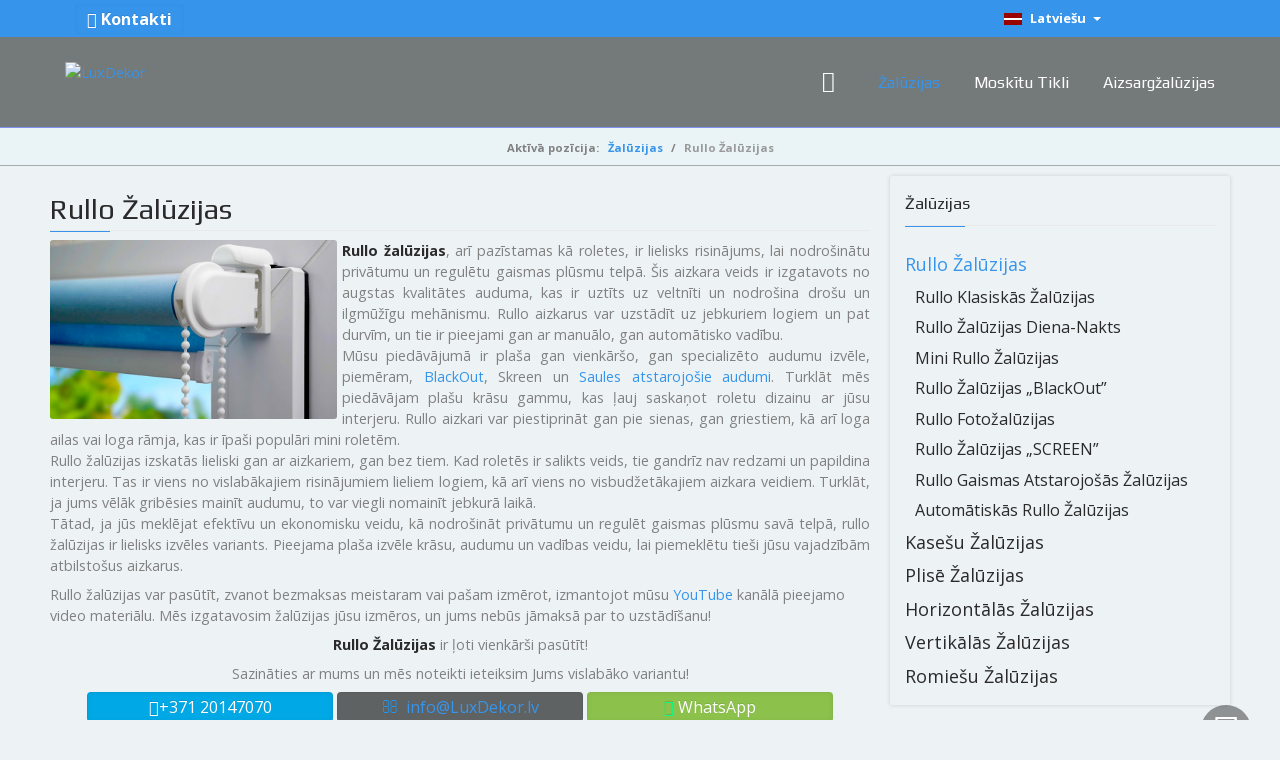

--- FILE ---
content_type: text/html; charset=utf-8
request_url: https://luxdekor.lv/lv/zaluzijas/rullo-zaluzijas
body_size: 10422
content:
<!DOCTYPE html>
<html lang="lv-LV" dir="ltr">
        <head>
    
            <meta name="viewport" content="width=device-width, initial-scale=1.0">
        <meta http-equiv="X-UA-Compatible" content="IE=edge" />
        

                <link rel="icon" type="image/x-icon" href="/templates/it_insightfx/custom/images/Favicon.ico" />
        
                <link rel="apple-touch-icon" sizes="180x180" href="/templates/it_insightfx/custom/images/TouchIcon.png">
        <link rel="icon" sizes="192x192" href="/templates/it_insightfx/custom/images/TouchIcon.png">
            
    <meta charset="utf-8" />
	<base href="https://luxdekor.lv/lv/zaluzijas/rullo-zaluzijas" />
	<meta name="keywords" content="rullo žalūzijas, pasūtīt rullo žalūzijas, rullo žalūzijas" />
	<meta name="robots" content="max-snippet:-1, max-image-preview:large, max-video-preview:-1" />
	<meta name="twitter:card" content="summary" />
	<meta property="og:type" content="article" />
	<meta property="og:url" content="https://luxdekor.lv/lv/zaluzijas/rullo-zaluzijas" />
	<meta property="og:title" content="Rullo Žalūzijas - LuxDekor" />
	<meta property="og:description" content="Rullo žalūzijas (roletes) – aizkari no audekla, kas ir uztīts uz veltnīti. Rullo aizkarus var uzstādīt praktiski uz jebkuriem logiem un pat uz durvīm." />
	<meta name="description" content="Rullo žalūzijas (roletes) – aizkari no audekla, kas ir uztīts uz veltnīti. Rullo aizkarus var uzstādīt praktiski uz jebkuriem logiem un pat uz durvīm." />
	<meta name="generator" content="Joomla! - Open Source Content Management" />
	<title>Rullo Žalūzijas - LuxDekor</title>
	<link href="/favicon.ico" rel="shortcut icon" type="image/vnd.microsoft.icon" />
	<link href="https://luxdekor.lv/lv/zaluzijas/rullo-zaluzijas" rel="canonical" />
	<link href="/plugins/system/jce/css/content.css?6ef38b6948096dbbd37342d838c7815f" rel="stylesheet" />
	<link href="/media/mod_languages/css/template.css?6ef38b6948096dbbd37342d838c7815f" rel="stylesheet" />
	<link href="/media/gantry5/assets/css/lightcase.css" rel="stylesheet" />
	<link href="/templates/it_insightfx/uikit/css/uikit.min.css" rel="stylesheet" />
	<link href="/media/gantry5/assets/css/font-awesome.min.css" rel="stylesheet" />
	<link href="/media/gantry5/engines/nucleus/css-compiled/nucleus.css" rel="stylesheet" />
	<link href="/templates/it_insightfx/custom/css-compiled/insightfx_20.css" rel="stylesheet" />
	<link href="/media/gantry5/assets/css/bootstrap-gantry.css" rel="stylesheet" />
	<link href="/media/gantry5/engines/nucleus/css-compiled/joomla.css" rel="stylesheet" />
	<link href="/media/jui/css/icomoon.css" rel="stylesheet" />
	<link href="/templates/it_insightfx/custom/css-compiled/insightfx-joomla_20.css" rel="stylesheet" />
	<link href="/templates/it_insightfx/custom/css-compiled/custom_20.css" rel="stylesheet" />
	<style>

			.g-logo-info-panel {
				width: 400px;
			}
		
	</style>
	<script src="/media/jui/js/jquery.min.js?6ef38b6948096dbbd37342d838c7815f"></script>
	<script src="/media/jui/js/jquery-noconflict.js?6ef38b6948096dbbd37342d838c7815f"></script>
	<script src="/media/jui/js/jquery-migrate.min.js?6ef38b6948096dbbd37342d838c7815f"></script>
	<script src="/media/system/js/caption.js?6ef38b6948096dbbd37342d838c7815f"></script>
	<script src="/media/jui/js/bootstrap.min.js?6ef38b6948096dbbd37342d838c7815f"></script>
	<script>
jQuery(window).on('load',  function() {
				new JCaption('img.caption');
			});    (function(i,s,o,g,r,a,m){i['GoogleAnalyticsObject']=r;i[r]=i[r]||function(){
    (i[r].q=i[r].q||[]).push(arguments)},i[r].l=1*new Date();a=s.createElement(o),
    m=s.getElementsByTagName(o)[0];a.async=1;a.src=g;m.parentNode.insertBefore(a,m)
    })(window,document,'script','//www.google-analytics.com/analytics.js','ga');    ga('create', 'G-VR9ZME6RBM', 'auto');
            ga('send', 'pageview');
    
	</script>
	<!-- Start: Google Structured Data -->
             <script type="application/ld+json"> { "@context": "https://schema.org", "@type": "Service", "name": "Rullo Žalūzijas - LuxDekor", "serviceType": "Rullo Žalūzijas - LuxDekor", "description": "Rullo žalūzijas (roletes) – aizkari no audekla, kas ir uztīts uz veltnīti. Rullo aizkarus var uzstādīt praktiski uz jebkuriem logiem un pat uz durvīm.", "image": "https://luxdekor.lv/images/Zaluzi/Rulonnie/Rulonnie_zaluzi_v_Rige.jpg", "url": "https://luxdekor.lv/lv/zaluzijas/rullo-zaluzijas", "provider": { "@type": "Organization", "name": "LuxDekor", "image": "https://luxdekor.lv/images/Logo/TouchIcon.png", "telephone": "+37120147070", "address": { "@type": "PostalAddress", "streetAddress": "Jurmalas gatve 136-10", "addressLocality": "Riga", "postalCode": "LV-1029", "addressCountry": "LV" } } } </script>
            <!-- End: Google Structured Data -->

    <!--[if (gte IE 8)&(lte IE 9)]>
        <script type="text/javascript" src="/media/gantry5/assets/js/html5shiv-printshiv.min.js"></script>
        <link rel="stylesheet" href="/media/gantry5/engines/nucleus/css/nucleus-ie9.css" type="text/css"/>
        <script type="text/javascript" src="/media/gantry5/assets/js/matchmedia.polyfill.js"></script>
        <![endif]-->
                        <meta name="yandex-verification" content="d95a84c32526f710" />
<!-- Yandex.Metrika counter -->
<script type="text/javascript" >
   (function(m,e,t,r,i,k,a){m[i]=m[i]||function(){(m[i].a=m[i].a||[]).push(arguments)};
   m[i].l=1*new Date();k=e.createElement(t),a=e.getElementsByTagName(t)[0],k.async=1,k.src=r,a.parentNode.insertBefore(k,a)})
   (window, document, "script", "https://mc.yandex.ru/metrika/tag.js", "ym");

   ym(65163010, "init", {
        clickmap:true,
        trackLinks:true,
        accurateTrackBounce:true,
        webvisor:true
   });
</script>
<noscript><div><img src="https://mc.yandex.ru/watch/65163010" style="position:absolute; left:-9999px;" alt="" /></div></noscript>
<!-- /Yandex.Metrika counter -->
<!-- Global site tag (gtag.js) - Google Ads: 619802694 -->
<script async src="https://www.googletagmanager.com/gtag/js?id=AW-619802694"></script>
<script>
  window.dataLayer = window.dataLayer || [];
  function gtag(){dataLayer.push(arguments);}
  gtag('js', new Date());

  gtag('config', 'AW-619802694');
</script>
<script>
function gtag_report_conversion(url) {
  var callback = function () {
    if (typeof(url) != 'undefined') {
      window.location = url;
    }
  };
  gtag('event', 'conversion', {
      'send_to': 'AW-619802694/-HVgCJbE6uEBEMbgxacC',
      'event_callback': callback
  });
  return false;
}
</script>
<!-- Google tag (gtag.js) -->
<script async src="https://www.googletagmanager.com/gtag/js?id=G-VR9ZME6RBM"></script>
<script>
  window.dataLayer = window.dataLayer || [];
  function gtag(){dataLayer.push(arguments);}
  gtag('js', new Date());

  gtag('config', 'G-VR9ZME6RBM');
</script>
<!-- Start cookieyes banner --> <script id="cookieyes" type="text/javascript" src="https://cdn-cookieyes.com/client_data/72ed29fa9f02d25318e94453/script.js"></script> <!-- End cookieyes banner -->


                

	<!-- Start TAGZ: -->
	<meta name="twitter:card" content="summary_large_image"/>
	<meta name="twitter:description" content="Rullo žalūzijas (roletes) – aizkari no audekla, kas ir uztīts uz veltnīti. "/>
	<meta name="twitter:image" content="https://luxdekor.lv/images/Zaluzi/Rulonnie/Rulonnie_zaluzi_v_Rige.jpg"/>
	<meta name="twitter:site" content=""/>
	<meta name="twitter:title" content="Rullo Žalūzijas"/>
	<meta property="fb:app_id" content="106612987768460"/>
	<meta property="og:description" content="Rullo žalūzijas (roletes) – aizkari no audekla, kas ir uztīts uz veltnīti. "/>
	<meta property="og:image" content="https://luxdekor.lv/images/Zaluzi/Rulonnie/Rulonnie_zaluzi_v_Rige.jpg"/>
	<meta property="og:image:height" content="500"/>
	<meta property="og:image:width" content="800"/>
	<meta property="og:site_name" content="LuxDekor"/>
	<meta property="og:title" content="Rullo Žalūzijas"/>
	<meta property="og:type" content="article"/>
	<meta property="og:url" content="https://luxdekor.lv/lv/zaluzijas/rullo-zaluzijas"/>
	<!-- End TAGZ -->

<script src="/media/com_rsform/js/script.js"></script>
<link rel="stylesheet" href="/media/com_rsform/css/front.css" />
<link rel="stylesheet" href="/media/com_rsform/css/frameworks/responsive/responsive.css" />
<script>
RSFormPro.scrollToError = true;RSFormProUtils.addEvent(window, 'load', function(){
    RSFormPro.Ajax.overrideSubmit(9, {"parent":"","field":"rsform-error"}, false);
});
</script>
</head>
		

    <body class="gantry site com_content view-article no-layout no-task dir-ltr itemid-414 outline-20 g-offcanvas-right g-default g-style-preset2">
        
                    

        <div id="g-offcanvas"  data-g-offcanvas-swipe="1" data-g-offcanvas-css3="1">
                        <div class="g-grid">                        

        <div class="g-block size-100">
             <div id="mobile-menu-8307-particle" class="g-content g-particle">            <div id="g-mobilemenu-container" data-g-menu-breakpoint="60rem"></div>
            </div>
        </div>
            </div>
    </div>
        <div id="g-page-surround">
            <div class="g-offcanvas-hide g-offcanvas-toggle" role="navigation" data-offcanvas-toggle aria-controls="g-offcanvas" aria-expanded="false"><i class="fa fa-fw fa-bars"></i></div>                        

                            
                    
    
    
                <section id="g-container-site" class="g-wrapper">
                                    
                <section id="g-top">
                <div class="g-container">                                <div class="g-grid">                        

        <div class="g-block size-23">
             <div class="g-content">
                                    <div class="moduletable ">
						<div id="module-custom-319-particle" class="g-particle"><!-- Это ссылка запускающая модальное окно -->
<button class="uk-button uk-button-primary" data-uk-modal="{target:'#modal-id'}" style="border: none;margin:4px 10px 0px 10px;background-color:#3695eb;position: absolute;"><span class="g-touch-item-icon fa fa-map-marker"></span>&nbsp;Kontakti</button>
<!-- Это Modal -->
<div id="modal-id" class="uk-modal">
  <div class="uk-modal-dialog"><a class="uk-modal-close uk-close"></a>
    <div class="g-touch-contacts">
     <div class="g-grid">
        <div class="modcont g-block">
        <div class="g-touch-item" style="text-align: center;"><i class="fa fa-phone"></i><a style="color: #596565;" href="tel:+371%2020147070"><i> &nbsp;+371 20147070</i></a> 
        </div>
        </div>
        <div class="modcont g-block">
        <div class="g-touch-item" style="text-align: center;"><i class="fa fa-envelope"></i><a style="color: #596565;" href="mailto:info@luxdekor.lv"><i> 
          &nbsp;info@luxdekor.lv</i></a></div>
        </div>
        
        <div class="modcont g-block" style="border-right: none;">
        <div class="g-touch-item" style="text-align: center; color: #596565;"><span class="g-touch-item-icon fa fa-map-marker"></span> <span class="g-touch-item-value"> &nbsp;Jūrmalas gatve 136-10, 
        Rīga</span></div>
        </div>
<div class="goo"><iframe src="https://www.google.com/maps/embed?pb=!1m18!1m12!1m3!1d2177.2224504573846!2d24.037103415976556!3d56.92785468088395!2m3!1f0!2f0!3f0!3m2!1i1024!2i768!4f13.1!3m3!1m2!1s0x0%3A0xa5ba74e8e29248b3!2sLuxDekor!5e0!3m2!1sru!2slv!4v1597350523180!5m2!1sru!2slv" width="750" height="450" frameborder="0" style="border:0;" allowfullscreen="" aria-hidden="false" tabindex="0"></iframe>
   </div>
 </div>
 </div>
 </div>
</div></div>		</div>
            
        </div>
        </div>
                    

        <div class="g-block size-54">
             <div class="spacer"></div>
        </div>
                    

        <div class="g-block size-23">
             <div class="g-content">
                                    <div class="platform-content"><div class="moduletable ">
						<div class="mod-languages">

	<div class="btn-group">
														<a href="#" data-toggle="dropdown" class="btn dropdown-toggle">
					<span class="caret"></span>
											&nbsp;<img src="/media/mod_languages/images/lv_lv.gif" alt="" />										Latviešu				</a>
							<ul class="lang-inline dropdown-menu" dir="ltr">
									<li>
				<a href="/ru/zhalyuzi/rulonnye-zhalyuzi">
											<img src="/media/mod_languages/images/ru_ru.gif" alt="" />									Русский 				</a>
				</li>
																<li class="lang-active">
				<a href="https://luxdekor.lv/lv/zaluzijas/rullo-zaluzijas">
											<img src="/media/mod_languages/images/lv_lv.gif" alt="" />									Latviešu				</a>
				</li>
							</ul>
	</div>

</div>
		</div></div>
            
        </div>
        </div>
            </div>
            </div>
        
    </section>
                                
                <header id="g-header" class="g-absolute-header" data-uk-sticky="&#x7B;media&#x3A;&#x20;768&#x7D;" style="box-shadow&#x3A;&#x20;inset&#x20;0px&#x20;-1px&#x20;&#x23;8092ef">
                <div class="g-container">                                <div class="g-grid">                        

        <div class="g-block size-25">
             <div id="logo-advanced-3374-particle" class="g-content g-particle">            <div class="g-logo-advanced g-logo">

	<a href="/" title="LuxDekor" rel="home" class="">
	    	    	    <img src="/images/Logo/Logo6.png?678e91f9" alt="LuxDekor" />
	    	</a>

	
</div>
            </div>
        </div>
                    

        <div class="g-block size-75">
             <div id="menu-6643-particle" class="g-content g-particle">            <nav class="g-main-nav" data-g-mobile-target data-g-hover-expand="true">
        <ul class="g-toplevel">
                                                                                                        
        
                        
        
                
        <li class="g-menu-item g-menu-item-type-component g-menu-item-412 g-standard  " title="Galvenais">
            <a class="g-menu-item-container" href="/lv/" title="Žalūzijas, Moskītu Tīkli, Aizsargžalūzijas" aria-label="Galvenais">
                                                <i class="fa fa-home fa-lg" aria-hidden="true"></i>
                                                    <span class="g-menu-item-content">
                            
                    </span>
                                                </a>
                                </li>
    
                                                                                        
        
                        
        
                
        <li class="g-menu-item g-menu-item-type-component g-menu-item-413 g-parent active g-standard g-menu-item-link-parent " style="position: relative;" title="Žalūzijas">
            <a class="g-menu-item-container" href="/lv/zaluzijas" title="Žalūzijas">
                                                                <span class="g-menu-item-content">
                                    <span class="g-menu-item-title">Žalūzijas</span>
            
                    </span>
                    <span class="g-menu-parent-indicator" data-g-menuparent=""></span>                            </a>
                                                        <ul class="g-dropdown g-inactive g-zoom g-dropdown-right" style="width:13rem;" data-g-item-width="13rem">
            <li class="g-dropdown-column">
                        <div class="g-grid">
                        <div class="g-block size-100">
            <ul class="g-sublevel">
                <li class="g-level-1 g-go-back">
                    <a class="g-menu-item-container" href="#" data-g-menuparent=""><span>Back</span></a>
                </li>
                                                                                                            
        
                        
        
                
        <li class="g-menu-item g-menu-item-type-component g-menu-item-414 g-parent active g-menu-item-link-parent " style="position: relative;" title="Rullo Žalūzijas">
            <a class="g-menu-item-container" href="/lv/zaluzijas/rullo-zaluzijas" title="Rullo Žalūzijas">
                                                                <span class="g-menu-item-content">
                                    <span class="g-menu-item-title">Rullo Žalūzijas</span>
            
                    </span>
                    <span class="g-menu-parent-indicator" data-g-menuparent=""></span>                            </a>
                                                        <ul class="g-dropdown g-inactive g-zoom g-dropdown-right" style="width:20rem;" data-g-item-width="20rem">
            <li class="g-dropdown-column">
                        <div class="g-grid">
                        <div class="g-block size-100">
            <ul class="g-sublevel">
                <li class="g-level-2 g-go-back">
                    <a class="g-menu-item-container" href="#" data-g-menuparent=""><span>Back</span></a>
                </li>
                                                                                                            
        
                        
        
                
        <li class="g-menu-item g-menu-item-type-component g-menu-item-415  " title="Rullo Klasiskās Žalūzijas">
            <a class="g-menu-item-container" href="/lv/zaluzijas/rullo-zaluzijas/rullo-klasiskas-zaluzijas">
                                                                <span class="g-menu-item-content">
                                    <span class="g-menu-item-title">Rullo Klasiskās Žalūzijas</span>
            
                    </span>
                                                </a>
                                </li>
    
                                                                                        
        
                        
        
                
        <li class="g-menu-item g-menu-item-type-component g-menu-item-416  " title="Rullo Žalūzijas Diena-Nakts">
            <a class="g-menu-item-container" href="/lv/zaluzijas/rullo-zaluzijas/rullo-zaluzijas-diena-nakts">
                                                                <span class="g-menu-item-content">
                                    <span class="g-menu-item-title">Rullo Žalūzijas Diena-Nakts</span>
            
                    </span>
                                                </a>
                                </li>
    
                                                                                        
        
                        
        
                
        <li class="g-menu-item g-menu-item-type-component g-menu-item-417  " title="Mini Rullo Žalūzijas">
            <a class="g-menu-item-container" href="/lv/zaluzijas/rullo-zaluzijas/mini-rullo-zaluzijas">
                                                                <span class="g-menu-item-content">
                                    <span class="g-menu-item-title">Mini Rullo Žalūzijas</span>
            
                    </span>
                                                </a>
                                </li>
    
                                                                                        
        
                        
        
                
        <li class="g-menu-item g-menu-item-type-component g-menu-item-366  " title="Rullo Žalūzijas „BlackOut”">
            <a class="g-menu-item-container" href="/lv/zaluzijas/rullo-zaluzijas/rullo-zaluzijas-blackout">
                                                                <span class="g-menu-item-content">
                                    <span class="g-menu-item-title">Rullo Žalūzijas „BlackOut”</span>
            
                    </span>
                                                </a>
                                </li>
    
                                                                                        
        
                        
        
                
        <li class="g-menu-item g-menu-item-type-component g-menu-item-419  " title="Rullo Fotožalūzijas">
            <a class="g-menu-item-container" href="/lv/zaluzijas/rullo-zaluzijas/rullo-fotozaluzijas">
                                                                <span class="g-menu-item-content">
                                    <span class="g-menu-item-title">Rullo Fotožalūzijas</span>
            
                    </span>
                                                </a>
                                </li>
    
                                                                                        
        
                        
        
                
        <li class="g-menu-item g-menu-item-type-component g-menu-item-421  " title="Rullo Žalūzijas „SCREEN”">
            <a class="g-menu-item-container" href="/lv/zaluzijas/rullo-zaluzijas/rullo-zaluzijas-screen">
                                                                <span class="g-menu-item-content">
                                    <span class="g-menu-item-title">Rullo Žalūzijas „SCREEN”</span>
            
                    </span>
                                                </a>
                                </li>
    
                                                                                        
        
                        
        
                
        <li class="g-menu-item g-menu-item-type-component g-menu-item-422  " title="Rullo Gaismas Atstarojošās Žalūzijas">
            <a class="g-menu-item-container" href="/lv/zaluzijas/rullo-zaluzijas/rullo-gaismas-atstarojosas-zaluzijas">
                                                                <span class="g-menu-item-content">
                                    <span class="g-menu-item-title">Rullo Gaismas Atstarojošās Žalūzijas</span>
            
                    </span>
                                                </a>
                                </li>
    
                                                                                        
        
                        
        
                
        <li class="g-menu-item g-menu-item-type-component g-menu-item-423  " title="Automātiskās Rullo Žalūzijas">
            <a class="g-menu-item-container" href="/lv/zaluzijas/rullo-zaluzijas/automatiskas-rullo-zaluzijas">
                                                                <span class="g-menu-item-content">
                                    <span class="g-menu-item-title">Automātiskās Rullo Žalūzijas</span>
            
                    </span>
                                                </a>
                                </li>
    
    
            </ul>
        </div>
            </div>

            </li>
        </ul>
            </li>
    
                                                                                        
        
                        
        
                
        <li class="g-menu-item g-menu-item-type-component g-menu-item-425 g-parent g-menu-item-link-parent " style="position: relative;" title="Kasešu Žalūzijas">
            <a class="g-menu-item-container" href="/lv/zaluzijas/kasesu-zaluzijas">
                                                                <span class="g-menu-item-content">
                                    <span class="g-menu-item-title">Kasešu Žalūzijas</span>
            
                    </span>
                    <span class="g-menu-parent-indicator" data-g-menuparent=""></span>                            </a>
                                                        <ul class="g-dropdown g-inactive g-zoom g-dropdown-right" style="width:20rem;" data-g-item-width="20rem">
            <li class="g-dropdown-column">
                        <div class="g-grid">
                        <div class="g-block size-100">
            <ul class="g-sublevel">
                <li class="g-level-2 g-go-back">
                    <a class="g-menu-item-container" href="#" data-g-menuparent=""><span>Back</span></a>
                </li>
                                                                                                            
        
                        
        
                
        <li class="g-menu-item g-menu-item-type-component g-menu-item-426  " style="position: relative;" title="Klasiskās Kasešu Žalūzijas">
            <a class="g-menu-item-container" href="/lv/zaluzijas/kasesu-zaluzijas/klasiskas-kasesu-zaluzijas">
                                                                <span class="g-menu-item-content">
                                    <span class="g-menu-item-title">Klasiskās Kasešu Žalūzijas</span>
            
                    </span>
                                                </a>
                                </li>
    
                                                                                        
        
                        
        
                
        <li class="g-menu-item g-menu-item-type-component g-menu-item-427  " title="Kasešu Žalūzijas Diena-Nakts">
            <a class="g-menu-item-container" href="/lv/zaluzijas/kasesu-zaluzijas/kasesu-zaluzijas-diena-nakts" title="Kasešu Žalūzijas Diena-Nakts">
                                                                <span class="g-menu-item-content">
                                    <span class="g-menu-item-title">Kasešu Žalūzijas Diena-Nakts</span>
            
                    </span>
                                                </a>
                                </li>
    
                                                                                        
        
                        
        
                
        <li class="g-menu-item g-menu-item-type-component g-menu-item-428  " title="Kasešu Žalūzijas BlackOut">
            <a class="g-menu-item-container" href="/lv/zaluzijas/kasesu-zaluzijas/kasesu-zaluzijas-blackout">
                                                                <span class="g-menu-item-content">
                                    <span class="g-menu-item-title">Kasešu Žalūzijas BlackOut</span>
            
                    </span>
                                                </a>
                                </li>
    
                                                                                        
        
                        
        
                
        <li class="g-menu-item g-menu-item-type-component g-menu-item-429  " title="Kasešu Fotožalūzijas">
            <a class="g-menu-item-container" href="/lv/zaluzijas/kasesu-zaluzijas/kasesu-fotozaluzijas">
                                                                <span class="g-menu-item-content">
                                    <span class="g-menu-item-title">Kasešu Fotožalūzijas</span>
            
                    </span>
                                                </a>
                                </li>
    
                                                                                        
        
                        
        
                
        <li class="g-menu-item g-menu-item-type-component g-menu-item-430  " title="Kasešu Žalūzijas &quot;Screen&quot;">
            <a class="g-menu-item-container" href="/lv/zaluzijas/kasesu-zaluzijas/kasesu-zaluzijas-screen">
                                                                <span class="g-menu-item-content">
                                    <span class="g-menu-item-title">Kasešu Žalūzijas &quot;Screen&quot;</span>
            
                    </span>
                                                </a>
                                </li>
    
                                                                                        
        
                        
        
                
        <li class="g-menu-item g-menu-item-type-component g-menu-item-431  " title="Kasešu Sauli Atstarojošās Žalūzijas">
            <a class="g-menu-item-container" href="/lv/zaluzijas/kasesu-zaluzijas/kasesu-sauli-atstarojosas-zaluzijas">
                                                                <span class="g-menu-item-content">
                                    <span class="g-menu-item-title">Kasešu Sauli Atstarojošās Žalūzijas</span>
            
                    </span>
                                                </a>
                                </li>
    
    
            </ul>
        </div>
            </div>

            </li>
        </ul>
            </li>
    
                                                                                        
        
                        
        
                
        <li class="g-menu-item g-menu-item-type-component g-menu-item-432 g-parent g-menu-item-link-parent " style="position: relative;" title="Plisē Žalūzijas">
            <a class="g-menu-item-container" href="/lv/zaluzijas/plise-zaluzijas">
                                                                <span class="g-menu-item-content">
                                    <span class="g-menu-item-title">Plisē Žalūzijas</span>
            
                    </span>
                    <span class="g-menu-parent-indicator" data-g-menuparent=""></span>                            </a>
                                                        <ul class="g-dropdown g-inactive g-zoom g-dropdown-right" style="width:20rem;" data-g-item-width="20rem">
            <li class="g-dropdown-column">
                        <div class="g-grid">
                        <div class="g-block size-100">
            <ul class="g-sublevel">
                <li class="g-level-2 g-go-back">
                    <a class="g-menu-item-container" href="#" data-g-menuparent=""><span>Back</span></a>
                </li>
                                                                                                            
        
                        
        
                
        <li class="g-menu-item g-menu-item-type-component g-menu-item-433  " title="Klasiskās Plisē Žalūzijas">
            <a class="g-menu-item-container" href="/lv/zaluzijas/plise-zaluzijas/klasiskas-plise-zaluzijas">
                                                                <span class="g-menu-item-content">
                                    <span class="g-menu-item-title">Klasiskās Plisē Žalūzijas</span>
            
                    </span>
                                                </a>
                                </li>
    
                                                                                        
        
                        
        
                
        <li class="g-menu-item g-menu-item-type-component g-menu-item-434  " title="Plisē Žalūzijas &quot;BlackOut&quot;">
            <a class="g-menu-item-container" href="/lv/zaluzijas/plise-zaluzijas/plise-zaluzijas-blackout">
                                                                <span class="g-menu-item-content">
                                    <span class="g-menu-item-title">Plisē Žalūzijas &quot;BlackOut&quot;</span>
            
                    </span>
                                                </a>
                                </li>
    
                                                                                        
        
                        
        
                
        <li class="g-menu-item g-menu-item-type-component g-menu-item-435  " title="Sauli Atstarojošās Plisē Žalūzijas">
            <a class="g-menu-item-container" href="/lv/zaluzijas/plise-zaluzijas/sauli-atstarojosas-plise-zaluzijas">
                                                                <span class="g-menu-item-content">
                                    <span class="g-menu-item-title">Sauli Atstarojošās Plisē Žalūzijas</span>
            
                    </span>
                                                </a>
                                </li>
    
                                                                                        
        
                        
        
                
        <li class="g-menu-item g-menu-item-type-component g-menu-item-436  " title="Plisē Žalūzijas Diena-Nakts">
            <a class="g-menu-item-container" href="/lv/zaluzijas/plise-zaluzijas/plise-zaluzijas-diena-nakts">
                                                                <span class="g-menu-item-content">
                                    <span class="g-menu-item-title">Plisē Žalūzijas Diena-Nakts</span>
            
                    </span>
                                                </a>
                                </li>
    
                                                                                        
        
                        
        
                
        <li class="g-menu-item g-menu-item-type-component g-menu-item-437  " title="Plisē Žalūzijas Mansarda Logiem">
            <a class="g-menu-item-container" href="/lv/zaluzijas/plise-zaluzijas/plise-zaluzijas-mansarda-logiem">
                                                                <span class="g-menu-item-content">
                                    <span class="g-menu-item-title">Plisē Žalūzijas Mansarda Logiem</span>
            
                    </span>
                                                </a>
                                </li>
    
                                                                                        
        
                        
        
                
        <li class="g-menu-item g-menu-item-type-component g-menu-item-438  " title="Dubultās Plisē Žalūzijas">
            <a class="g-menu-item-container" href="/lv/zaluzijas/plise-zaluzijas/dubultas-plise-zaluzijas">
                                                                <span class="g-menu-item-content">
                                    <span class="g-menu-item-title">Dubultās Plisē Žalūzijas</span>
            
                    </span>
                                                </a>
                                </li>
    
                                                                                        
        
                        
        
                
        <li class="g-menu-item g-menu-item-type-component g-menu-item-439  " title="Plisē Žalūzijas Nestandarta Logiem ">
            <a class="g-menu-item-container" href="/lv/zaluzijas/plise-zaluzijas/plise-zaluzijas-nestandarta-logiem">
                                                                <span class="g-menu-item-content">
                                    <span class="g-menu-item-title">Plisē Žalūzijas Nestandarta Logiem </span>
            
                    </span>
                                                </a>
                                </li>
    
    
            </ul>
        </div>
            </div>

            </li>
        </ul>
            </li>
    
                                                                                        
        
                        
        
                
        <li class="g-menu-item g-menu-item-type-component g-menu-item-448 g-parent g-menu-item-link-parent " style="position: relative;" title="Horizontālās Žalūzijas">
            <a class="g-menu-item-container" href="/lv/zaluzijas/horizontalas-zaluzijas">
                                                                <span class="g-menu-item-content">
                                    <span class="g-menu-item-title">Horizontālās Žalūzijas</span>
            
                    </span>
                    <span class="g-menu-parent-indicator" data-g-menuparent=""></span>                            </a>
                                                        <ul class="g-dropdown g-inactive g-zoom g-dropdown-right" style="width:20rem;" data-g-item-width="20rem">
            <li class="g-dropdown-column">
                        <div class="g-grid">
                        <div class="g-block size-100">
            <ul class="g-sublevel">
                <li class="g-level-2 g-go-back">
                    <a class="g-menu-item-container" href="#" data-g-menuparent=""><span>Back</span></a>
                </li>
                                                                                                            
        
                        
        
                
        <li class="g-menu-item g-menu-item-type-component g-menu-item-449  " title="Alumīnija Horizontālās Žalūzijas">
            <a class="g-menu-item-container" href="/lv/zaluzijas/horizontalas-zaluzijas/aluminija-horizontalas-zaluzijas">
                                                                <span class="g-menu-item-content">
                                    <span class="g-menu-item-title">Alumīnija Horizontālās Žalūzijas</span>
            
                    </span>
                                                </a>
                                </li>
    
                                                                                        
        
                        
        
                
        <li class="g-menu-item g-menu-item-type-component g-menu-item-450  " title="Mākslīgā Koka Horizontālās Žalūzijas">
            <a class="g-menu-item-container" href="/lv/zaluzijas/horizontalas-zaluzijas/maksliga-koka-horizontalas-zaluzijas">
                                                                <span class="g-menu-item-content">
                                    <span class="g-menu-item-title">Mākslīgā Koka Horizontālās Žalūzijas</span>
            
                    </span>
                                                </a>
                                </li>
    
                                                                                        
        
                        
        
                
        <li class="g-menu-item g-menu-item-type-component g-menu-item-451  " title="Koka Horizontālās Žalūzijas">
            <a class="g-menu-item-container" href="/lv/zaluzijas/horizontalas-zaluzijas/koka-horizontalas-zaluzijas">
                                                                <span class="g-menu-item-content">
                                    <span class="g-menu-item-title">Koka Horizontālās Žalūzijas</span>
            
                    </span>
                                                </a>
                                </li>
    
                                                                                        
        
                        
        
                
        <li class="g-menu-item g-menu-item-type-component g-menu-item-452  " title="Bambusa Horizontālās Žalūzijas">
            <a class="g-menu-item-container" href="/lv/zaluzijas/horizontalas-zaluzijas/bambusa-horizontalas-zaluzijas">
                                                                <span class="g-menu-item-content">
                                    <span class="g-menu-item-title">Bambusa Horizontālās Žalūzijas</span>
            
                    </span>
                                                </a>
                                </li>
    
    
            </ul>
        </div>
            </div>

            </li>
        </ul>
            </li>
    
                                                                                        
        
                        
        
                
        <li class="g-menu-item g-menu-item-type-component g-menu-item-459 g-parent g-menu-item-link-parent " style="position: relative;" title="Vertikālās Žalūzijas">
            <a class="g-menu-item-container" href="/lv/zaluzijas/vertikalas-zaluzijas">
                                                                <span class="g-menu-item-content">
                                    <span class="g-menu-item-title">Vertikālās Žalūzijas</span>
            
                    </span>
                    <span class="g-menu-parent-indicator" data-g-menuparent=""></span>                            </a>
                                                        <ul class="g-dropdown g-inactive g-zoom g-dropdown-right" style="width:18rem;" data-g-item-width="18rem">
            <li class="g-dropdown-column">
                        <div class="g-grid">
                        <div class="g-block size-100">
            <ul class="g-sublevel">
                <li class="g-level-2 g-go-back">
                    <a class="g-menu-item-container" href="#" data-g-menuparent=""><span>Back</span></a>
                </li>
                                                                                                            
        
                        
        
                
        <li class="g-menu-item g-menu-item-type-component g-menu-item-460  " title="Auduma Vertikālās Žalūzijas">
            <a class="g-menu-item-container" href="/lv/zaluzijas/vertikalas-zaluzijas/auduma-vertikalas-zaluzijas">
                                                                <span class="g-menu-item-content">
                                    <span class="g-menu-item-title">Auduma Vertikālās Žalūzijas</span>
            
                    </span>
                                                </a>
                                </li>
    
                                                                                        
        
                        
        
                
        <li class="g-menu-item g-menu-item-type-component g-menu-item-461  " title="Vertikālās Žalūzijas &quot;BlackOut&quot;">
            <a class="g-menu-item-container" href="/lv/zaluzijas/vertikalas-zaluzijas/vertikalas-zaluzijas-blackout">
                                                                <span class="g-menu-item-content">
                                    <span class="g-menu-item-title">Vertikālās Žalūzijas &quot;BlackOut&quot;</span>
            
                    </span>
                                                </a>
                                </li>
    
                                                                                        
        
                        
        
                
        <li class="g-menu-item g-menu-item-type-component g-menu-item-462  " title="Sauli Atstarojošās Vertikālās Žalūzijas">
            <a class="g-menu-item-container" href="/lv/zaluzijas/vertikalas-zaluzijas/sauli-atstarojosas-vertikalas-zaluzijas">
                                                                <span class="g-menu-item-content">
                                    <span class="g-menu-item-title">Sauli Atstarojošās Vertikālās Žalūzijas</span>
            
                    </span>
                                                </a>
                                </li>
    
                                                                                        
        
                        
        
                
        <li class="g-menu-item g-menu-item-type-component g-menu-item-464  " title="Automātiskās Vertikālās Žalūzijas">
            <a class="g-menu-item-container" href="/lv/zaluzijas/vertikalas-zaluzijas/automatiskas-vertikalas-zaluzijas">
                                                                <span class="g-menu-item-content">
                                    <span class="g-menu-item-title">Automātiskās Vertikālās Žalūzijas</span>
            
                    </span>
                                                </a>
                                </li>
    
    
            </ul>
        </div>
            </div>

            </li>
        </ul>
            </li>
    
                                                                                        
        
                        
        
                
        <li class="g-menu-item g-menu-item-type-component g-menu-item-466  " title="Romiešu Žalūzijas">
            <a class="g-menu-item-container" href="/lv/zaluzijas/romiesu-zaluzijas">
                                                                <span class="g-menu-item-content">
                                    <span class="g-menu-item-title">Romiešu Žalūzijas</span>
            
                    </span>
                                                </a>
                                </li>
    
    
            </ul>
        </div>
            </div>

            </li>
        </ul>
            </li>
    
                                                                                        
        
                        
        
                
        <li class="g-menu-item g-menu-item-type-component g-menu-item-444 g-parent g-standard g-menu-item-link-parent " style="position: relative;" title="Moskītu Tikli">
            <a class="g-menu-item-container" href="/lv/moskitu-tikli">
                                                                <span class="g-menu-item-content">
                                    <span class="g-menu-item-title">Moskītu Tikli</span>
            
                    </span>
                    <span class="g-menu-parent-indicator" data-g-menuparent=""></span>                            </a>
                                                        <ul class="g-dropdown g-inactive g-zoom g-dropdown-right" style="width:15rem;" data-g-item-width="15rem">
            <li class="g-dropdown-column">
                        <div class="g-grid">
                        <div class="g-block size-100">
            <ul class="g-sublevel">
                <li class="g-level-1 g-go-back">
                    <a class="g-menu-item-container" href="#" data-g-menuparent=""><span>Back</span></a>
                </li>
                                                                                                            
        
                        
        
                
        <li class="g-menu-item g-menu-item-type-component g-menu-item-453  " title="Rāmja Moskītu Tīkli">
            <a class="g-menu-item-container" href="/lv/moskitu-tikli/ramja-moskitu-tikli">
                                                                <span class="g-menu-item-content">
                                    <span class="g-menu-item-title">Rāmja Moskītu Tīkli</span>
            
                    </span>
                                                </a>
                                </li>
    
                                                                                        
        
                        
        
                
        <li class="g-menu-item g-menu-item-type-component g-menu-item-454  " title="Moskītu Tīkli “Antikaķis”">
            <a class="g-menu-item-container" href="/lv/moskitu-tikli/moskitu-tikli-antikakis">
                                                                <span class="g-menu-item-content">
                                    <span class="g-menu-item-title">Moskītu Tīkli “Antikaķis”</span>
            
                    </span>
                                                </a>
                                </li>
    
                                                                                        
        
                        
        
                
        <li class="g-menu-item g-menu-item-type-component g-menu-item-455  " title="&quot;Pretputekļu” Moskītu Tīkli">
            <a class="g-menu-item-container" href="/lv/moskitu-tikli/pretputeklu-moskitu-tikli">
                                                                <span class="g-menu-item-content">
                                    <span class="g-menu-item-title">&quot;Pretputekļu” Moskītu Tīkli</span>
            
                    </span>
                                                </a>
                                </li>
    
                                                                                        
        
                        
        
                
        <li class="g-menu-item g-menu-item-type-component g-menu-item-456  " title="Rullo Moskītu Tīkli">
            <a class="g-menu-item-container" href="/lv/moskitu-tikli/rullo-moskitu-tikli">
                                                                <span class="g-menu-item-content">
                                    <span class="g-menu-item-title">Rullo Moskītu Tīkli</span>
            
                    </span>
                                                </a>
                                </li>
    
                                                                                        
        
                        
        
                
        <li class="g-menu-item g-menu-item-type-component g-menu-item-457  " title="Durvju Moskītu Tīkli">
            <a class="g-menu-item-container" href="/lv/moskitu-tikli/durvju-moskitu-tikli">
                                                                <span class="g-menu-item-content">
                                    <span class="g-menu-item-title">Durvju Moskītu Tīkli</span>
            
                    </span>
                                                </a>
                                </li>
    
                                                                                        
        
                        
        
                
        <li class="g-menu-item g-menu-item-type-component g-menu-item-458  " title="&quot;Neredzamais&quot; Moskītu Tīkls">
            <a class="g-menu-item-container" href="/lv/moskitu-tikli/neredzamais-moskitu-tikls">
                                                                <span class="g-menu-item-content">
                                    <span class="g-menu-item-title">&quot;Neredzamais&quot; Moskītu Tīkls</span>
            
                    </span>
                                                </a>
                                </li>
    
    
            </ul>
        </div>
            </div>

            </li>
        </ul>
            </li>
    
                                                                                        
        
                        
        
                
        <li class="g-menu-item g-menu-item-type-component g-menu-item-443 g-standard  " title="Aizsargžalūzijas">
            <a class="g-menu-item-container" href="/lv/aizsargzaluzijas">
                                                                <span class="g-menu-item-content">
                                    <span class="g-menu-item-title">Aizsargžalūzijas</span>
            
                    </span>
                                                </a>
                                </li>
    
    
        </ul>
    </nav>
            </div>
        </div>
            </div>
            </div>
        
    </header>
                                
                <section id="g-breadcrumb" style="box-shadow&#x3A;&#x20;inset&#x20;0px&#x20;-1px&#x20;&#x23;76797a94&#x3B;">
                <div class="g-container">                                <div class="g-grid">                        

        <div class="g-block size-100 nopaddingall" style="font-size&#x3A;&#x20;0.7rem&#x3B;padding&#x3A;&#x20;0.1rem&#x3B;">
             <div class="g-content">
                                    <div class="platform-content"><div class="moduletable ">
						<div aria-label="Breadcrumbs" role="navigation">
	<ul  class="breadcrumb">
					<li>
				Aktīvā pozīcija: &#160;
			</li>
		
						<li  >
											<a  href="/lv/zaluzijas" class="pathway"><span >Žalūzijas</span></a>
					
											<span class="divider">
							<img src="/media/system/images/arrow.png" alt="" />						</span>
										<meta  content="1">
				</li>
							<li   class="active">
					<span >
						Rullo Žalūzijas					</span>
					<meta  content="2">
				</li>
				</ul>
</div>
		</div></div>
            
        </div>
        </div>
            </div>
            </div>
        
    </section>
                                
                <section id="g-system-messages" style="box-shadow&#x3A;&#x20;inset&#x20;0px&#x20;-1px&#x20;&#x23;8092ef">
                <div class="g-container">                                <div class="g-grid">                        

        <div class="g-block size-100">
             <div class="g-system-messages">
                                            
            
    </div>
        </div>
            </div>
            </div>
        
    </section>
                
                                
                
    
                <section id="g-container-main" class="g-wrapper">
                <div class="g-container">                    <div class="g-grid">                        

        <div class="g-block size-70" style="box-shadow&#x3A;&#x20;inset&#x20;0px&#x20;-1px&#x20;&#x23;8092ef">
             <section id="g-mainbody">
                                        <div class="g-grid">                        

        <div class="g-block size-100 nopaddingall">
             <div class="g-content">
                                                            <div class="platform-content row-fluid"><div class="span12"><article class="item item-page" >
	
		<div class="page-header">
		<h1> Rullo Žalūzijas </h1>
	</div>
	
	
		
		
				
		
			<div >
		<div class="sinij">&nbsp;</div>
<p style="text-align: justify;"><strong><img class="photo" lang="lv-LV" style="margin-right: 5px; float: left;" title="Rullo Žalūzijas Rīgā" src="/images/Zaluzi/Rulonnie/Rulonnie_zaluzi_v_Rige.jpg" alt="Rullo Žalūzijas Rīgā" width="400" height="250" longdesc="Pasūtīt un Uzstādīt Rullo Žalūzijas Rīgā" />Rullo žalūzijas</strong>, arī pazīstamas kā roletes, ir lielisks risinājums, lai nodrošinātu privātumu un regulētu gaismas plūsmu telpā. Šis aizkara veids ir izgatavots no augstas kvalitātes auduma, kas ir uztīts uz veltnīti un nodrošina drošu un ilgmūžīgu mehānismu. Rullo aizkarus var uzstādīt uz jebkuriem logiem un pat durvīm, un tie ir pieejami gan ar manuālo, gan automātisko vadību.<br />Mūsu piedāvājumā ir plaša gan vienkāršo, gan specializēto audumu izvēle, piemēram, <a href="/lv/zaluzijas/rullo-zaluzijas/rullo-zaluzijas-blackout">BlackOut</a>, Skreen un <a href="/lv/zaluzijas/rullo-zaluzijas/rullo-gaismas-atstarojosas-zaluzijas">Saules atstarojošie audumi</a>. Turklāt mēs piedāvājam plašu krāsu gammu, kas ļauj saskaņot roletu dizainu ar jūsu interjeru. Rullo aizkari var piestiprināt gan pie sienas, gan griestiem, kā arī loga ailas vai loga rāmja, kas ir īpaši populāri mini roletēm.<br />Rullo žalūzijas izskatās lieliski gan ar aizkariem, gan bez tiem. Kad roletēs ir salikts veids, tie gandrīz nav redzami un papildina interjeru. Tas ir viens no vislabākajiem risinājumiem lieliem logiem, kā arī viens no visbudžetākajiem aizkara veidiem. Turklāt, ja jums vēlāk gribēsies mainīt audumu, to var viegli nomainīt jebkurā laikā.<br />Tātad, ja jūs meklējat efektīvu un ekonomisku veidu, kā nodrošināt privātumu un regulēt gaismas plūsmu savā telpā, rullo žalūzijas ir lielisks izvēles variants. Pieejama plaša izvēle krāsu, audumu un vadības veidu, lai piemeklētu tieši jūsu vajadzībām atbilstošus aizkarus.<strong><br /></strong></p>
<p>Rullo žalūzijas var pasūtīt, zvanot bezmaksas meistaram vai pašam izmērot, izmantojot mūsu <a href="https://www.youtube.com/@luxdekor5728">YouTube</a> kanālā pieejamo video materiālu. Mēs izgatavosim žalūzijas jūsu izmēros, un jums nebūs jāmaksā par to uzstādīšanu!</p>
<p style="text-align: center;"><strong>Rullo Žalūzijas</strong> ir ļoti vienkārši pasūtīt!</p>
<p style="text-align: center;">Sazināties ar mums un mēs noteikti ieteiksim Jums vislabāko variantu!</p>
<p>

<div class="custom"  >
	<p style="text-align: center;"><a class="uk-button uk-button-primary knopki uk-width-1-1" href="tel:+37120147070"><i class="fa fa-phone"></i>+371 20147070</a> <a class="mail uk-width-1-1 uk-button knopki" href="mailto:info@LuxDekor.lv"><i class="fa fa-envelope-o" style="color: #2196f3;"></i>&nbsp; <span id="cloak6b25fdb42c9279d10d13ff042c816450">Šī e-pasta adrese ir aizsargāta no mēstuļu robotiem. Pārlūkprogrammai ir jābūt ieslēgtam JavaScript atbalstam, lai varētu to apskatīt.</span><script type='text/javascript'>
				document.getElementById('cloak6b25fdb42c9279d10d13ff042c816450').innerHTML = '';
				var prefix = '&#109;a' + 'i&#108;' + '&#116;o';
				var path = 'hr' + 'ef' + '=';
				var addy6b25fdb42c9279d10d13ff042c816450 = '&#105;nf&#111;' + '&#64;';
				addy6b25fdb42c9279d10d13ff042c816450 = addy6b25fdb42c9279d10d13ff042c816450 + 'L&#117;xD&#101;k&#111;r' + '&#46;' + 'lv';
				var addy_text6b25fdb42c9279d10d13ff042c816450 = '&#105;nf&#111;' + '&#64;' + 'L&#117;xD&#101;k&#111;r' + '&#46;' + 'lv';document.getElementById('cloak6b25fdb42c9279d10d13ff042c816450').innerHTML += '<a ' + path + '\'' + prefix + ':' + addy6b25fdb42c9279d10d13ff042c816450 + '\'>'+addy_text6b25fdb42c9279d10d13ff042c816450+'<\/a>';
		</script></a> <a class="uk-width-1-1 knopki uk-button uk-button-success" href="whatsapp://send?phone=+371 20147070"><i class="fa fa-whatsapp" style="color: #00ff8b;"></i> WhatsApp</a></p></div>
</p> 	</div>

	
	
									</article></div></div>
    
            
    </div>
        </div>
            </div>
            
    </section>
        </div>
                    

        <div class="g-block size-30">
             <aside id="g-aside">
                                        <div class="g-grid">                        

        <div class="g-block size-100 shadow2 title-border uk-sticky-placeholder hidden-phone" style="border-radius&#x3A;&#x20;5px&#x3B;">
             <div class="g-content">
                                    <div class="platform-content"><div class="moduletable ">
							<h1 class="g-title"><span>Žalūzijas</span></h1>
						<ul class="nav menu mod-list" id="menuright">
<li class="item-414 current active deeper parent"><a href="/lv/zaluzijas/rullo-zaluzijas" title="Rullo Žalūzijas">Rullo Žalūzijas</a><ul class="nav-child unstyled small"><li class="item-415"><a href="/lv/zaluzijas/rullo-zaluzijas/rullo-klasiskas-zaluzijas" >Rullo Klasiskās Žalūzijas</a></li><li class="item-416"><a href="/lv/zaluzijas/rullo-zaluzijas/rullo-zaluzijas-diena-nakts" >Rullo Žalūzijas Diena-Nakts</a></li><li class="item-417"><a href="/lv/zaluzijas/rullo-zaluzijas/mini-rullo-zaluzijas" >Mini Rullo Žalūzijas</a></li><li class="item-366"><a href="/lv/zaluzijas/rullo-zaluzijas/rullo-zaluzijas-blackout" >Rullo Žalūzijas „BlackOut”</a></li><li class="item-419"><a href="/lv/zaluzijas/rullo-zaluzijas/rullo-fotozaluzijas" >Rullo Fotožalūzijas</a></li><li class="item-421"><a href="/lv/zaluzijas/rullo-zaluzijas/rullo-zaluzijas-screen" >Rullo Žalūzijas „SCREEN”</a></li><li class="item-422"><a href="/lv/zaluzijas/rullo-zaluzijas/rullo-gaismas-atstarojosas-zaluzijas" >Rullo Gaismas Atstarojošās Žalūzijas</a></li><li class="item-423"><a href="/lv/zaluzijas/rullo-zaluzijas/automatiskas-rullo-zaluzijas" >Automātiskās Rullo Žalūzijas</a></li></ul></li><li class="item-425 parent"><a href="/lv/zaluzijas/kasesu-zaluzijas" >Kasešu Žalūzijas</a></li><li class="item-432 parent"><a href="/lv/zaluzijas/plise-zaluzijas" >Plisē Žalūzijas</a></li><li class="item-448 parent"><a href="/lv/zaluzijas/horizontalas-zaluzijas" >Horizontālās Žalūzijas</a></li><li class="item-459 parent"><a href="/lv/zaluzijas/vertikalas-zaluzijas" >Vertikālās Žalūzijas</a></li><li class="item-466"><a href="/lv/zaluzijas/romiesu-zaluzijas" >Romiešu Žalūzijas</a></li></ul>
		</div></div>
            
        </div>
        </div>
            </div>
            
    </aside>
        </div>
            </div>
    </div>
        
    </section>
    
                                
                <section id="g-mainbottom" class="g-flushed" style="box-shadow&#x3A;&#x20;inset&#x20;0px&#x20;-1px&#x20;&#x23;edeef3&#x3B;">
                <div class="g-container">                                <div class="g-grid">                        

        <div class="g-block size-100" style="box-shadow&#x3A;&#x20;inset&#x20;0px&#x20;-1px&#x20;&#x23;8092ef">
             <div class="g-content">
                                    <div class="moduletable ">
						<div id="module-content-pro-joomla-323-particle" class="g-particle"><div class="g-content-pro style3 gutter-enabled"  style="margin&#x3A;&#x20;5px&#x3B;">
									<div class="g-grid">			
				
				
					

				
				
				
				
				
				
									<div class="g-block">
						<div class="g-content">
																										<div class="g-content-pro-item uk-overlay g-cat-rullo-zaluzijas">
																		
					
						<div class="g-content-pro-image">
																								<a href="/images/Zaluzi/Rulonnie/Svetootrazajusoje_Rulonnije/Solnceotrazajusije_Rulonnije_Zaluzi.jpg" data-uk-lightbox class="uk-overlay uk-overlay-hover">
																																		<img src="/images/Zaluzi/Rulonnie/Svetootrazajusoje_Rulonnije/Solnceotrazajusije_Rulonnije_Zaluzi.jpg" width="800" height="500" alt="Rullo Gaismas Atstarojošās Žalūzijas" />
																									</a>
															
													</div>

									
						
													<div class="g-info-container-style2 uk-overlay-panel uk-overlay-background uk-overlay-bottom">
																						<h4 class="g-content-pro-title"><a href="/lv/zaluzijas/rullo-zaluzijas/rullo-gaismas-atstarojosas-zaluzijas">Rullo Gaismas Atstarojošās Žalūzijas</a></h4>
				
								
								
								
																						<div class="g-article-read-more">
						<a class="button" href="/lv/zaluzijas/rullo-zaluzijas/rullo-gaismas-atstarojosas-zaluzijas">Vairāk</a>
					</div>
				
								
															</div>
											</div>
										</div>
					</div>
				
				
			
				
				
					

				
				
				
				
				
				
									<div class="g-block">
						<div class="g-content">
																										<div class="g-content-pro-item uk-overlay g-cat-rullo-zaluzijas">
																		
					
						<div class="g-content-pro-image">
																								<a href="/images/Zaluzi/Rulonnie/Rulonnije_Blackout/Rulonnije_Zaluzi_Black-Out.jpg" data-uk-lightbox class="uk-overlay uk-overlay-hover">
																																		<img src="/images/Zaluzi/Rulonnie/Rulonnije_Blackout/Rulonnije_Zaluzi_Black-Out.jpg" width="800" height="500" alt="Rullo Žalūzijas „BlackOut”" />
																									</a>
															
													</div>

									
						
													<div class="g-info-container-style2 uk-overlay-panel uk-overlay-background uk-overlay-bottom">
																						<h4 class="g-content-pro-title"><a href="/lv/zaluzijas/rullo-zaluzijas/rullo-zaluzijas-blackout">Rullo Žalūzijas „BlackOut”</a></h4>
				
								
								
								
																						<div class="g-article-read-more">
						<a class="button" href="/lv/zaluzijas/rullo-zaluzijas/rullo-zaluzijas-blackout">Vairāk</a>
					</div>
				
								
															</div>
											</div>
										</div>
					</div>
				
				
			
				
				
					

				
				
				
				
				
				
									<div class="g-block">
						<div class="g-content">
																										<div class="g-content-pro-item uk-overlay g-cat-rullo-zaluzijas">
																		
					
						<div class="g-content-pro-image">
																								<a href="/images/Zaluzi/Rulonnie/Rulonnije_Denj-Noch/Rulonnije_zaluzi_Denj-Noch.jpg" data-uk-lightbox class="uk-overlay uk-overlay-hover">
																																		<img src="/images/Zaluzi/Rulonnie/Rulonnije_Denj-Noch/Rulonnije_zaluzi_Denj-Noch.jpg" width="800" height="500" alt="Rullo Žalūzijas Diena-Nakts" />
																									</a>
															
													</div>

									
						
													<div class="g-info-container-style2 uk-overlay-panel uk-overlay-background uk-overlay-bottom">
																						<h4 class="g-content-pro-title"><a href="/lv/zaluzijas/rullo-zaluzijas/rullo-zaluzijas-diena-nakts">Rullo Žalūzijas Diena-Nakts</a></h4>
				
								
								
								
																						<div class="g-article-read-more">
						<a class="button" href="/lv/zaluzijas/rullo-zaluzijas/rullo-zaluzijas-diena-nakts">Vairāk</a>
					</div>
				
								
															</div>
											</div>
										</div>
					</div>
				
				
			
				
				
					

				
				
				
				
				
				
									<div class="g-block">
						<div class="g-content">
																										<div class="g-content-pro-item uk-overlay g-cat-rullo-zaluzijas">
																		
					
						<div class="g-content-pro-image">
																								<a href="/images/Zaluzi/Rulonnie/Avto_Rulonnije/Avtomaticheskije_Rulonnije_Zaluzi.jpg" data-uk-lightbox class="uk-overlay uk-overlay-hover">
																																		<img src="/images/Zaluzi/Rulonnie/Avto_Rulonnije/Avtomaticheskije_Rulonnije_Zaluzi.jpg" width="800" height="500" alt="Automātiskās Rullo Žalūzijas" />
																									</a>
															
													</div>

									
						
													<div class="g-info-container-style2 uk-overlay-panel uk-overlay-background uk-overlay-bottom">
																						<h4 class="g-content-pro-title"><a href="/lv/zaluzijas/rullo-zaluzijas/automatiskas-rullo-zaluzijas">Automātiskās Rullo Žalūzijas</a></h4>
				
								
								
								
																						<div class="g-article-read-more">
						<a class="button" href="/lv/zaluzijas/rullo-zaluzijas/automatiskas-rullo-zaluzijas">Vairāk</a>
					</div>
				
								
															</div>
											</div>
										</div>
					</div>
				
				
					</div>			<div class="g-grid">			
				
				
					

				
				
				
				
				
				
									<div class="g-block">
						<div class="g-content">
																										<div class="g-content-pro-item uk-overlay g-cat-rullo-zaluzijas">
																		
					
						<div class="g-content-pro-image">
																								<a href="/images/Zaluzi/Rulonnie/Rulonnije_Klassiceskije/Rulonnije_Klassiceskije_zaluzi.jpg" data-uk-lightbox class="uk-overlay uk-overlay-hover">
																																		<img src="/images/Zaluzi/Rulonnie/Rulonnije_Klassiceskije/Rulonnije_Klassiceskije_zaluzi.jpg" width="800" height="500" alt="Rullo Klasiskās Žalūzijas" />
																									</a>
															
													</div>

									
						
													<div class="g-info-container-style2 uk-overlay-panel uk-overlay-background uk-overlay-bottom">
																						<h4 class="g-content-pro-title"><a href="/lv/zaluzijas/rullo-zaluzijas/rullo-klasiskas-zaluzijas">Rullo Klasiskās Žalūzijas</a></h4>
				
								
								
								
																						<div class="g-article-read-more">
						<a class="button" href="/lv/zaluzijas/rullo-zaluzijas/rullo-klasiskas-zaluzijas">Vairāk</a>
					</div>
				
								
															</div>
											</div>
										</div>
					</div>
				
				
			
				
				
					

				
				
				
				
				
				
									<div class="g-block">
						<div class="g-content">
																										<div class="g-content-pro-item uk-overlay g-cat-rullo-zaluzijas">
																		
					
						<div class="g-content-pro-image">
																								<a href="/images/Zaluzi/Rulonnie/Rulonnije_Screen/Rulonnie_zaluzi_Screen.jpg" data-uk-lightbox class="uk-overlay uk-overlay-hover">
																																		<img src="/images/Zaluzi/Rulonnie/Rulonnije_Screen/Rulonnie_zaluzi_Screen.jpg" width="800" height="500" alt="Rullo Žalūzijas „SCREEN”" />
																									</a>
															
													</div>

									
						
													<div class="g-info-container-style2 uk-overlay-panel uk-overlay-background uk-overlay-bottom">
																						<h4 class="g-content-pro-title"><a href="/lv/zaluzijas/rullo-zaluzijas/rullo-zaluzijas-screen">Rullo Žalūzijas „SCREEN”</a></h4>
				
								
								
								
																						<div class="g-article-read-more">
						<a class="button" href="/lv/zaluzijas/rullo-zaluzijas/rullo-zaluzijas-screen">Vairāk</a>
					</div>
				
								
															</div>
											</div>
										</div>
					</div>
				
				
			
				
				
					

				
				
				
				
				
				
									<div class="g-block">
						<div class="g-content">
																										<div class="g-content-pro-item uk-overlay g-cat-rullo-zaluzijas">
																		
					
						<div class="g-content-pro-image">
																								<a href="/images/Zaluzi/Rulonnie/Mini_Rulonnije/Mini_Rulonnije_Zaluzi.jpg" data-uk-lightbox class="uk-overlay uk-overlay-hover">
																																		<img src="/images/Zaluzi/Rulonnie/Mini_Rulonnije/Mini_Rulonnije_Zaluzi.jpg" width="800" height="500" alt="Mini Rullo Žalūzijas" />
																									</a>
															
													</div>

									
						
													<div class="g-info-container-style2 uk-overlay-panel uk-overlay-background uk-overlay-bottom">
																						<h4 class="g-content-pro-title"><a href="/lv/zaluzijas/rullo-zaluzijas/mini-rullo-zaluzijas">Mini Rullo Žalūzijas</a></h4>
				
								
								
								
																						<div class="g-article-read-more">
						<a class="button" href="/lv/zaluzijas/rullo-zaluzijas/mini-rullo-zaluzijas">Vairāk</a>
					</div>
				
								
															</div>
											</div>
										</div>
					</div>
				
				
			
				
				
					

				
				
				
				
				
				
									<div class="g-block">
						<div class="g-content">
																										<div class="g-content-pro-item uk-overlay g-cat-rullo-zaluzijas">
																		
					
						<div class="g-content-pro-image">
																								<a href="/images/Zaluzi/Rulonnie/Rulonnie_Foto/Rulonnie_Fotozaluzi.jpg" data-uk-lightbox class="uk-overlay uk-overlay-hover">
																																		<img src="/images/Zaluzi/Rulonnie/Rulonnie_Foto/Rulonnie_Fotozaluzi.jpg" width="800" height="500" alt="Rullo Fotožalūzijas" />
																									</a>
															
													</div>

									
						
													<div class="g-info-container-style2 uk-overlay-panel uk-overlay-background uk-overlay-bottom">
																						<h4 class="g-content-pro-title"><a href="/lv/zaluzijas/rullo-zaluzijas/rullo-fotozaluzijas">Rullo Fotožalūzijas</a></h4>
				
								
								
								
																						<div class="g-article-read-more">
						<a class="button" href="/lv/zaluzijas/rullo-zaluzijas/rullo-fotozaluzijas">Vairāk</a>
					</div>
				
								
															</div>
											</div>
										</div>
					</div>
				
				
					</div>	
		</div></div>		</div>
            
        </div>
        </div>
            </div>
            </div>
        
    </section>
                                
                <section id="g-extension">
                <div class="g-container">                                <div class="g-grid">                        

        <div class="g-block size-100">
             <div class="g-content">
                                    <div class="moduletable ">
						<div id="module-features-384-particle" class="g-particle"><div class="g-features-particle style1" >
						<div class="g-particle-intro">
					<h3 class="g-title g-main-title">PIETEIKTIES ZVANAM.</h3>
			<div class="g-title-separator no-intro-text"></div>
			
			</div>

							<div class="g-grid">
																				
				
				
				
				
				
									<div class="g-block g-features-particle-item"  data-sr="enter&#x20;left&#x20;and&#x20;move&#x20;500px&#x20;over&#x20;1.5s&#x20;wait&#x20;0.1s">
												<div class="g-content">
						
							
							
							
							
															<p class="g-features-particle-desc"><p style="text-align: center;"><span style="font-family: georgia, palatino; font-size: 14pt;">Mēs ar jums sazināsimies un atbildēsim uz visiem jūsu jautājumiem!</span></p></p>
							
							
							
							
												</div>
											</div>
												
																				
				
				
				
				
				
									<div class="g-block g-features-particle-item"  data-sr="enter&#x20;right&#x20;and&#x20;move&#x20;500px&#x20;over&#x20;1.5s&#x20;wait&#x20;0.1s">
												<div class="g-content">
						
							
							
							
							
															<p class="g-features-particle-desc"><form method="post"  id="userForm" class="formResponsive" action="https://luxdekor.lv/lv/zaluzijas/rullo-zaluzijas"><div id="rsform_error_9" style="display: none;"><p class="formRed">Please complete all required fields!</p>
<p>Lūdzu, aizpildiet visus laukus!</p></div>
<!-- Do not remove this ID, it is used to identify the page so that the pagination script can work correctly -->
<fieldset class="formContainer formVertical" id="rsform_9_page_0">
	<div class="formRow">
		<div class="formSpan6">
			<div class="rsform-block rsform-block-phone">
				<label class="formControlLabel" for="Phone"></label>
				<div class="formControls">
					<div class="formBody">
						<input type="tel" value="" size="30" placeholder="Jūsu Tālruņa Numurs*" name="form[Phone]" id="Phone" class="rsform-input-box" aria-required="true" />
						<span class="formValidation"><span id="component80" class="formNoError"></span></span>
						<p class="formDescription"></p>
					</div>
				</div>
			</div>
		</div>
		<div class="formSpan6">
			<div class="rsform-block rsform-block-send">
				<label class="formControlLabel" for="Send"></label>
				<div class="formControls">
					<div class="formBody">
						<button type="submit" name="form[Send]" id="Send" class="rsform-submit-button" >Pieteikt Zvanu</button>
						<span class="formValidation"></span>
						<p class="formDescription"></p>
					</div>
				</div>
			</div>
		</div>
	</div>
	<div class="formRow">
		<div class="formSpan12">
		</div>
	</div>
</fieldset><input type="hidden" name="form[formId]" value="9"/><input type="hidden" name="77f3abfd3f627a1b83cbed3440027420" value="1" /></form><script type="text/javascript">RSFormPro.Ajax.URL = "\/lv\/component\/rsform\/?task=ajaxValidate&Itemid=414";</script>
<script type="text/javascript">
ajaxExtraValidationScript[9] = function(task, formId, data){ 
var formComponents = {};
formComponents[80]='Phone';
RSFormPro.Ajax.displayValidationErrors(formComponents, task, formId, data);
};
</script>
</p>
							
							
							
							
												</div>
											</div>
												
					</div>
	

	</div></div>		</div>
            
        </div>
        </div>
            </div>
            </div>
        
    </section>
        
    </section>
    
                
                    
    
    
                <section id="g-container-footer" class="g-wrapper">
                                    
                <footer id="g-footer">
                <div class="g-container">                                <div class="g-grid">                        

        <div class="g-block size-22">
             <div class="g-content">
                                    <div class="moduletable title-border">
							<h3 class="g-title"><span>Kontakti</span></h3>
						<div id="module-contacts-315-particle" class="g-particle"><div class="g-contacts style1 vertical" >
                                        
        
        
                    <div class="g-contacts-item" >
                
                
                                    <span class="g-contacts-icon fa fa-phone"></span>
                
                
                                    <span class="g-contact-value"><a href="tel:+371 20147070"><i>+371 20147070</i></a> </span>
                                    
                
                            </div>
                
                    
        
        
                    <div class="g-contacts-item" >
                
                
                                    <span class="g-contacts-icon fa fa-envelope-o"></span>
                
                
                                    <span class="g-contact-value"><a href="mailto:info@luxdekor.lv"><i>info@luxdekor.lv</i></a></span>
                                    
                
                            </div>
                
                    
        
        
                    <div class="g-contacts-item" >
                
                
                                    <span class="g-contacts-icon fa fa-home"></span>
                
                
                                    <span class="g-contact-value">Jūrmalas gatve 136-10, Rīga</span>
                                    
                
                            </div>
                
    
            </div></div>		</div>
            
        </div>
        </div>
                    

        <div class="g-block size-30">
             <div class="g-content">
                                    <div class="moduletable title-border">
							<h3 class="g-title"><span>Darba Laiks</span></h3>
						<div id="module-contacts-316-particle" class="g-particle"><div class="g-contacts style1 vertical" >
                                        
        
        
                    <div class="g-contacts-item" >
                
                
                                    <span class="g-contacts-icon fa fa-clock-o"></span>
                
                
                                    <span class="g-contact-value">P. - Pk. - 10:00 - 18:00</span>
                                    
                
                            </div>
                
                    
        
        
                    <div class="g-contacts-item" >
                
                
                                    <span class="g-contacts-icon fa fa-clock-o"></span>
                
                
                                    <span class="g-contact-value">S., Sv. - Slēgts</span>
                                    
                
                            </div>
                
    
            </div></div>		</div>
            
        </div>
        </div>
                    

        <div class="g-block size-23">
             <div class="g-content">
                                    <div class="platform-content"><div class="moduletable title-border">
							<h3 class="g-title"><span>Informācija</span></h3>
						<ul class="nav menu mod-list">
<li class="item-440"><a href="/lv/" >Galvenais</a></li><li class="item-447"><a href="/lv/par-mums" >Par mums</a></li><li class="item-442"><a href="/lv/kontakti" >Kontakti</a></li><li class="item-471"><a href="/lv/musu-darbi" >Mūsu Darbi</a></li><li class="item-441"><a href="/lv/lapas-karte" >Lapas Karte</a></li></ul>
		</div></div>
            
        </div>
        </div>
                    

        <div class="g-block size-25 hidden-phone">
             <div class="g-content">
                                    <div class="moduletable title-border hidden-phone">
							<h3 class="g-title"><span>LuxDekor </span></h3>
						<div id="module-content-pro-341-particle" class="g-particle"><div class="g-content-pro style1 footer gutter-enabled" >
								<div class="g-particle-intro">
			
		<p class="g-introtext"><p style="text-align: justify;padding: 0px 18px;">Mūsu kompānija LuxDekor specializējas visu žalūziju un citu saules aizsarglīdzekļu ražošanas, pārdošanas un montāžas jomā.</p></p>	</div>

							
		</div></div>		</div>
            
        </div>
        </div>
            </div>
            </div>
        
    </footer>
                                
                <section id="g-copyright">
                <div class="g-container">                                <div class="g-grid">                        

        <div class="g-block size-50">
             <div class="g-content">
                                    <div class="moduletable ">
						<div id="module-copyright-262-particle" class="g-particle">&copy;
    2015 -     2025
    SIA LuxDekor</div>		</div>
            
        </div>
        </div>
                    

        <div class="g-block size-50">
             <div class="g-content">
                                    <div class="moduletable ">
						<div id="module-social-120-particle" class="g-particle"><div class="g-social" >
                                            <a target="_blank" href="https://www.facebook.com/sialuxdekor" data-uk-tooltip title="Facebook"    aria-label="Facebook">
                <span class="fa fa-facebook"></span>
                            </a>
                                            <a target="_blank" href="https://www.instagram.com/luxdekorriga/" data-uk-tooltip title="Instagram"    aria-label="Instagram">
                <span class="fa fa-instagram"></span>
                            </a>
                                            <a target="_blank" href="https://www.youtube.com/channel/UCIYFjFzC7gs3NiHKShq_ptA/featured" data-uk-tooltip title="YouTube"    aria-label="YouTube">
                <span class="fa fa-youtube"></span>
                            </a>
            </div></div>		</div>
            
        </div>
        </div>
            </div>
            </div>
        
    </section>
        
    </section>
    
                                
                <section id="g-to-top">
                <div class="g-container">                                <div class="g-grid">                        

        <div class="g-block size-100">
             <div id="totop-8500-particle" class="g-content g-particle">            <div class="totop g-particle">
    <div class="g-totop style2">
        <a href="#" id="g-totop-button" rel="nofollow" data-uk-smooth-scroll aria-label="Back To Top">
            <i class="fa fa-chevron-circle-up fa-3x fa-flip-horizontal"></i>                    </a>
    </div>
</div>
            </div>
        </div>
            </div>
            </div>
        
    </section>
            
                        

        </div>
                    

                        <script type="text/javascript" src="/media/gantry5/assets/js/main.js"></script>
    <script type="text/javascript" src="/media/gantry5/assets/js/lightcase.js"></script>
    <script type="text/javascript" src="/templates/it_insightfx/uikit/js/uikit.min.js"></script>
    <script type="text/javascript">
		(function($) {
			$(document).ready(function() {
				$(window).scroll(function() {
					if ($(document).scrollTop() < 500 || $(window).width() < 767) {
				        $('#g-totop-button').removeClass('totopfixed');

				    } else {
				        $('#g-totop-button').addClass('totopfixed');

				    }
				});
			});
		})(jQuery);
	</script>
    <script type="text/javascript">jQuery(document).ready(function($) { jQuery('[data-rel^=lightcase]').lightcase({maxWidth: '100%', maxHeight: '100%', video: {width: '1280', height: '720'}}); });</script>
    <script type="text/javascript" src="/templates/it_insightfx/js/template.js"></script>
    <script type="text/javascript" src="/templates/it_insightfx/js/scrollReveal.min.js"></script>
    <script type="text/javascript">
			window.sr = new scrollReveal({ mobile: false });
		</script>
    

    

        
    </body>
</html>


--- FILE ---
content_type: text/css
request_url: https://luxdekor.lv/templates/it_insightfx/custom/css-compiled/insightfx_20.css
body_size: 26111
content:
/*c0019cbb2f134d4310d77c4802f1b591*/
@import url('//fonts.googleapis.com/css?family=Open+Sans:700,400,400italic');@import url('//fonts.googleapis.com/css?family=Play:700,400');.g-content{margin:0.625rem;padding:0.938rem}.g-flushed .g-content{margin:0;padding:0}body{font-size:1rem;line-height:1.5}h1{font-size:2.07rem}h2{font-size:1.71rem}h3{font-size:1.35rem}h4{font-size:1.035rem}h5{font-size:0.9rem}h6{font-size:0.81rem}small{font-size:0.875rem}cite{font-size:0.875rem}sub,sup{font-size:0.75rem}code,kbd,pre,samp{font-size:1rem;font-family:"Menlo", "Monaco", monospace}textarea,select[multiple=multiple],input[type="color"],input[type="date"],input[type="datetime"],input[type="datetime-local"],input[type="email"],input[type="month"],input[type="number"],input[type="password"],input[type="search"],input[type="tel"],input[type="text"],input[type="time"],input[type="url"],input[type="week"],input:not([type]){border-radius:0.1875rem}body,#g-page-surround{color:#818181;background-color:#edf3f5;-webkit-font-smoothing:antialiased;-moz-osx-font-smoothing:grayscale}#g-page-surround{box-shadow:0 0 15px rgba(0, 0, 0, 0.4)}@media print{#g-page-surround{background:#fff !important;color:#000 !important}}a{color:#3695eb;-webkit-transition:color 0.2s;-moz-transition:color 0.2s;transition:color 0.2s}a:hover{color:#136fc1}h1,h2,h3,h4,h5,h6,strong{color:#2a2a2a}.button{display:inline-block;padding:0.5rem 1rem;border-radius:0.1875rem;background:#3695eb;color:#fff;border:0;line-height:1.5;font-size:0.9rem;vertical-align:middle;text-shadow:none;box-shadow:none;text-align:center;box-shadow:0 -1px 0 0 rgba(0, 0, 0, 0.14) inset;-webkit-transition:background 0.2s;-moz-transition:background 0.2s;transition:background 0.2s}.button:hover{background:#2a2a2a;color:#fff}.button:active,.nice-select.open.button,.button:focus{background:#2a2a2a;color:#fff}.button.dark{background:#2a2a2a}.button.dark:hover,.button.dark:active,.nice-select.open.button.dark,.button.dark:focus{background:#3695eb}.button.empty{background:none;border:1px solid #3695eb;color:#3695eb;-webkit-transition:all 0.2s;-moz-transition:all 0.2s;transition:all 0.2s}.button.empty:hover{color:#fff;background:#3695eb}.button.button-grey{background:#f5f5f5;color:#818181}.button.button-grey:hover{background:#e6e6e6}.button.button-green{background:#0ad1a0}.button.button-green:hover{background:#09b48a}.button.button-orange{background:#f86b35}.button.button-orange:hover{background:#e84608}.button.button-purple{background:#da4282}.button.button-purple:hover{background:#ba2464}.button.button-blue{background:#21c2f8}.button.button-blue:hover{background:#07a1d5}.button.button-xlarge{font-size:1.4rem}.button.button-large{font-size:1.2rem}.button.button-small{font-size:0.8rem}.button.button-xsmall{font-size:0.7rem}.button.button-block{display:block}.g-title{margin-top:-5px;margin-bottom:30px;position:relative}.g-title:after{display:inline-block;content:"::::::::::::::::::::";font-size:50%;letter-spacing:2px;color:#c3c3c3;position:relative;top:-3px;margin-left:25px}@media only all and (max-width:47.99rem){.g-title:after{display:none}}@media only all and (min-width:48rem) and (max-width:59.99rem){.g-title:after{width:80px}}.g-flushed .g-title{margin:3.7505rem 0 3.7505rem !important}#g-offcanvas .g-title:before,.g-particle-intro .g-title:before,#g-offcanvas .g-title:after,.g-particle-intro .g-title:after{display:none}#g-aside .g-title,#g-sidebar .g-title{font-size:1.035rem;margin-top:0;margin-bottom:25px}#g-aside .g-title:before,#g-sidebar .g-title:before,#g-aside .g-title:after,#g-sidebar .g-title:after{width:60px}@media only all and (min-width:48rem) and (max-width:59.99rem){#g-aside .g-title:before,#g-sidebar .g-title:before,#g-aside .g-title:after,#g-sidebar .g-title:after{display:none}}#g-aside .text-center .g-title:before,#g-sidebar .text-center .g-title:before,#g-aside .title-center .g-title:before,#g-sidebar .title-center .g-title:before,#g-aside .text-center .g-title:after,#g-sidebar .text-center .g-title:after,#g-aside .title-center .g-title:after,#g-sidebar .title-center .g-title:after{width:40px}#g-aside .title-border .g-title:after,#g-sidebar .title-border .g-title:after{top:35px}#g-aside .g-content>div,#g-sidebar .g-content>div{margin-bottom:50px}#g-aside .g-content>div:last-child,#g-sidebar .g-content>div:last-child{margin-bottom:0}.border-bottom{border-bottom:1px solid #e9e9e9}.border-top{border-top:1px solid #e9e9e9}.g-logo{margin:10px 0;-webkit-transition:margin 0.3s;-moz-transition:margin 0.3s;transition:margin 0.3s;display:inline-block}.g-logo>.g-content{margin-top:0;margin-bottom:0}@media only all and (max-width:47.99rem){.g-logo{display:block;text-align:center}}.g-logo img{width:auto}.logo-large{display:inline-block}.g-gutter{margin-left:-0.938rem;margin-right:-0.938rem}.g-gutter .g-content{margin:0;padding-top:0;padding-bottom:0}.fullwidth-section{padding:0 !important}.fullwidth-section>.g-container{width:100%}.fullwidth-section .g-content{padding:0;margin:0}.g-center-vertical{display:-webkit-box;display:-moz-box;display:box;display:-webkit-flex;display:-moz-flex;display:-ms-flexbox;display:flex;-webkit-box-align:center;-moz-box-align:center;box-align:center;-webkit-align-items:center;-moz-align-items:center;-ms-align-items:center;-o-align-items:center;align-items:center;-ms-flex-align:center}.tooltip h1,.tooltip h2,.tooltip h3,.tooltip h4,.tooltip h5,.tooltip h6,.tooltip strong{color:#fff !important}.presets-demo .g-dropdown .g-menu-item-container:before{content:"";position:absolute;width:20px;height:20px;margin-top:2px;border-radius:3px;background:#000}.presets-demo .g-dropdown .g-menu-item-container .g-menu-item-content{margin-left:30px}.presets-demo .g-dropdown .preset1 .g-menu-item-container:before{background:#ffa621}.presets-demo .g-dropdown .preset2 .g-menu-item-container:before{background:#3695eb}.presets-demo .g-dropdown .preset3 .g-menu-item-container:before{background:#fa505d}.presets-demo .g-dropdown .preset4 .g-menu-item-container:before{background:#6c6}.presets-demo .g-dropdown .preset5 .g-menu-item-container:before{background:#d0aa69}.presets-demo .g-dropdown .preset6 .g-menu-item-container:before{background:#c71c77}#g-mobilemenu-container .presets-demo .g-dropdown .g-go-back .g-menu-item-container:before{content:"\f053";position:relative;width:1.28571em;height:auto;margin-top:0;border-radius:0;background:none}#g-mobilemenu-container .presets-demo .g-dropdown .g-go-back .g-menu-item-container .g-menu-item-content{margin-left:30px}body{font-family:"Open Sans";font-weight:400;font-size:0.9rem}h1,h2,h3,h4,h5,h6{font-family:"Play";font-weight:500;margin-top:-5px}h1{font-size:2.07rem}h2{font-size:1.71rem}h3{font-size:1.35rem}h4{font-size:1.035rem}h5{font-size:0.9rem}h6{font-size:0.81rem}.g-main-nav{font-family:"Play";font-weight:400;font-size:1rem}.g-main-nav .g-dropdown{font-size:0.9rem}bold,strong{font-weight:700}.button{font-weight:500}blockquote{border-left:10px solid #f0f2f4}blockquote p{font-size:1rem;color:#b4b4b4;margin-bottom:1rem !important}blockquote cite{display:block;text-align:right;color:#818181;font-size:1.1rem}blockquote small:before{content:none !important}code{background:#fafafa;color:#d05;font-size:0.81rem;border:1px solid #e9e9e9}pre{padding:1rem;margin:2rem 0;background:#f8f8f8;border:1px solid #e9e9e9;border-radius:0.1875rem;line-height:1.15;font-size:0.81rem;border:1px solid #e9e9e9}pre code{color:#237794;background:inherit;font-size:0.81rem}pre.prettyprint{border:1px solid #e9e9e9 !important;padding:1rem !important}hr{border-bottom:1px solid #e9e9e9}hr.uk-article-divider{border-color:#e9e9e9;margin-bottom:35px}*+.uk-article-divider{margin-top:35px}.uk-table-hover tbody tr:hover{background:#f7f7f7}.uk-badge{margin-right:5px}.g-typography-page>section{margin-top:150px}.g-typography-page>section:first-child{margin-top:0}iframe{border:none}.uk-accordion .uk-accordion-title{background:#f7f7f7;border:1px solid #e9e9e9;border-radius:3px}.uk-tab-grid::before{border-color:#e9e9e9}#g-navigation{background-color:#fff;color:#818181;position:relative;z-index:2}#g-navigation h1,#g-navigation h2,#g-navigation h3,#g-navigation h4,#g-navigation h5,#g-navigation h6,#g-navigation strong{color:#2a2a2a}#g-navigation .g-container{position:relative}#g-navigation .align-left .g-toplevel,#g-header .align-left .g-toplevel{justify-content:flex-start;-webkit-justify-content:flex-start}#g-navigation .align-right .g-toplevel,#g-header .align-right .g-toplevel{justify-content:flex-end;-webkit-justify-content:flex-end}@media print{#g-navigation{background:#fff !important;color:#000 !important}}.g-main-nav .g-toplevel>li>.g-menu-item-container,.g-main-nav .g-sublevel>li>.g-menu-item-container{padding:0.2345rem 0.469rem;white-space:nowrap;-webkit-transition:background 0.2s, color 0.2s;-moz-transition:background 0.2s, color 0.2s;transition:background 0.2s, color 0.2s}.g-main-nav .g-standard .g-dropdown{width:180px;float:left}.g-main-nav{z-index:20}.g-main-nav:not(.g-menu-hastouch) .g-toplevel>li>.g-menu-item-container .g-menu-parent-indicator{display:none}.g-main-nav:not(.g-menu-hastouch) .g-toplevel>li>.g-menu-item-container>i{vertical-align:baseline;margin-right:5px}@media only all and (min-width:48rem) and (max-width:59.99rem){.g-main-nav:not(.g-menu-hastouch) .g-toplevel>li>.g-menu-item-container>i{margin-right:3px}}.g-main-nav:not(.g-menu-hastouch) .g-dropdown{z-index:1003}.g-main-nav .g-toplevel{text-align:right}.g-main-nav .g-toplevel>li>.g-menu-item-container{line-height:1}.g-main-nav .g-toplevel>li>.g-menu-item-container>.g-menu-item-content{line-height:normal;text-align:center;vertical-align:baseline}.g-main-nav .g-toplevel>li.g-parent .g-menu-parent-indicator:after{width:1rem}.g-main-nav .g-toplevel i{opacity:1}.g-main-nav .g-dropdown{text-align:left;border-radius:none}.dir-rtl .g-main-nav .g-dropdown{text-align:right}.g-main-nav .g-sublevel>li{margin:0;padding:0}.g-main-nav .g-sublevel>li>.g-menu-item-container{font-weight:normal}.g-main-nav .g-sublevel>li>.g-menu-item-container>.g-menu-item-content{vertical-align:middle}.g-main-nav .g-sublevel>li.g-parent .g-menu-parent-indicator{right:10px;top:13px}.g-main-nav .g-sublevel>li.g-parent .g-menu-parent-indicator:after{content:"\f105";opacity:0.75;font-size:0.9rem}.g-main-nav .g-sublevel>li:hover.g-parent .g-menu-parent-indicator:after{content:"\f105" !important}.g-main-nav .g-fullwidth>.g-dropdown{margin:0 1.563rem}.g-main-nav .g-fullwidth>.g-dropdown[data-g-item-width]{margin-left:0;margin-right:0}.g-main-nav .g-fullwidth>.g-dropdown>.g-dropdown-column:before{display:none}@media (-ms-high-contrast:none),(-ms-high-contrast:active){.g-main-nav .g-fullwidth>.g-dropdown>.g-dropdown-column>.g-grid{-webkit-flex-flow:row;-moz-flex-flow:row;flex-flow:row}}.g-main-nav .g-fullwidth>.g-dropdown>.g-dropdown-column>.g-grid .g-block{border-right:1px solid #e9e9e9}.g-main-nav .g-fullwidth>.g-dropdown>.g-dropdown-column>.g-grid .g-block:last-child{border-right:none}.g-main-nav .g-fullwidth>.g-dropdown .g-sublevel>li:last-child{border-bottom:1px solid #e9e9e9 !important}.g-main-nav .g-fullwidth>.g-dropdown .g-sublevel>li:hover .g-menu-parent-indicator:after,.g-main-nav .g-fullwidth>.g-dropdown .g-sublevel>li.active .g-menu-parent-indicator:after{color:#818181;opacity:1}.g-main-nav .g-fullwidth>.g-dropdown .g-sublevel>li a{padding:12px 20px !important}.g-main-nav .g-fullwidth>.g-dropdown .g-sublevel .g-menu-parent-indicator{top:10px !important}.g-main-nav .g-fullwidth>.g-dropdown .g-sublevel .g-menu-parent-indicator:after{background:#f8f8f8;border:1px solid #e9e9e9;border-radius:4px;height:1.5rem;width:1.5rem !important;padding:0.15rem;text-align:center;line-height:18px;-webkit-transition:all, 0.2s;-moz-transition:all, 0.2s;transition:all, 0.2s}.g-main-nav .g-fullwidth>.g-dropdown .g-sublevel .g-menu-parent-indicator:hover:after{background:#3695eb;border-color:#3695eb;color:#fff !important}.g-menu-item-subtitle{opacity:1}.g-main-nav .g-standard>.g-dropdown,.g-main-nav .g-fullwidth>.g-dropdown{margin-top:10px}.g-main-nav .g-standard>.g-dropdown:before,.g-main-nav .g-fullwidth>.g-dropdown:before{content:"";position:absolute;display:block;top:-10px;left:0;right:0;bottom:0;border-top:10px solid transparent;z-index:-1}.g-menu-overlay.g-menu-overlay-open{z-index:2}.g-main-nav .g-standard .g-dropdown .flyout-left .g-dropdown{left:auto;right:100%}.g-menu-hastouch .g-standard .g-toplevel>li.g-menu-item-link-parent>.g-menu-item-container>.g-menu-parent-indicator,.g-menu-hastouch .g-fullwidth .g-toplevel>li.g-menu-item-link-parent>.g-menu-item-container>.g-menu-parent-indicator{border-radius:0.1875rem;margin:-0.2rem 0 -0.2rem 0.5rem;padding:0.2rem}.g-menu-hastouch .g-standard .g-sublevel>li.g-menu-item-link-parent>.g-menu-item-container>.g-menu-parent-indicator,.g-menu-hastouch .g-fullwidth .g-sublevel>li.g-menu-item-link-parent>.g-menu-item-container>.g-menu-parent-indicator{border-radius:0.1875rem;padding:0.1rem;margin-top:-0.1rem;margin-right:-0.1rem}[dir="rtl"] .g-main-nav .g-sublevel>li.g-parent .g-menu-item-content{margin-right:0;margin-left:2rem}[dir="rtl"] .g-main-nav .g-sublevel>li.g-parent .g-menu-parent-indicator{right:auto;left:10px;margin-top:3px;-webkit-transform:rotate(180deg);-moz-transform:rotate(180deg);-ms-transform:rotate(180deg);-o-transform:rotate(180deg);transform:rotate(180deg)}[dir="rtl"] .g-main-nav .g-toplevel>li:last-child{margin-right:-4px !important}[dir="rtl"] .g-main-nav .g-toplevel>li:last-child .g-menu-item-container{padding-right:17px !important;padding-left:0 !important}[dir="rtl"] .g-main-nav .g-fullwidth>.g-dropdown>.g-dropdown-column>.g-grid .g-block{border-right:none;border-left:1px solid #e9e9e9}[dir="rtl"] .g-main-nav .g-fullwidth>.g-dropdown>.g-dropdown-column>.g-grid .g-block:last-child{border-left:none}#g-header .g-main-nav{margin:0}#g-header .g-main-nav .g-toplevel>li{margin-right:-4px}@media only all and (min-width:48rem) and (max-width:59.99rem){#g-header .g-main-nav .g-toplevel>li{margin:0}}#g-header .g-main-nav .g-toplevel>li:last-child{margin:0}#g-header .g-main-nav .g-toplevel>li:last-child .g-menu-item-container{padding-right:0}#g-header .g-main-nav .g-toplevel>li>.g-menu-item-container{color:#fff;padding:36px 17px;-webkit-transition:padding 0.3s;-moz-transition:padding 0.3s;transition:padding 0.3s}@media only all and (min-width:48rem) and (max-width:59.99rem){#g-header .g-main-nav .g-toplevel>li>.g-menu-item-container{padding:36px 7px}}#g-header .g-main-nav .g-toplevel>li>.g-menu-item-container a{color:#fff}#g-header .g-main-nav .g-toplevel>li>.g-menu-item-container a:hover{color:#3695eb}#g-header .g-main-nav .g-toplevel>li>.g-menu-item-container .g-menu-parent-indicator:after{content:"\f107";opacity:0.75;padding:0.1rem;border:1px solid #e9e9e9;background:rgba(0, 0, 0, 0.5);margin-left:2px;border-radius:4px;width:1.2rem;text-align:center}#g-header .g-main-nav .g-toplevel>li:hover>.g-menu-item-container,#g-header .g-main-nav .g-toplevel>li.active>.g-menu-item-container{color:#3695eb}#g-header .g-main-nav .g-toplevel>li:hover>.g-menu-item-container>.g-selected,#g-header .g-main-nav .g-toplevel>li.active>.g-menu-item-container>.g-selected{color:#3695eb}#g-header .g-main-nav .g-toplevel>li.active>.g-menu-item-container{background:#f7f7f7}#g-header .g-main-nav .g-dropdown{background:#fff;border-radius:0;box-shadow:0 6px 6px rgba(0, 0, 0, 0.05)}#g-header .g-main-nav .g-dropdown>.g-dropdown-column{border-top:3px solid #3695eb}#g-header .g-main-nav .g-dropdown>.g-dropdown-column:before{font-family:"FontAwesome";content:"\f0d8";color:#3695eb;position:absolute;left:35px;top:-13px}#g-header .g-main-nav .g-dropdown .g-menu-item-container{color:#818181;padding:12px 17px}#g-header .g-main-nav .g-dropdown li{border-bottom:1px solid #e9e9e9}#g-header .g-main-nav .g-dropdown .g-dropdown-column{border-bottom:none}#g-header .g-main-nav .g-sublevel .g-dropdown>.g-dropdown-column{border-top:none}#g-header .g-main-nav .g-sublevel .g-dropdown>.g-dropdown-column:before{display:none}#g-header .g-main-nav .g-sublevel>li>.g-menu-item-container{color:#818181;font-weight:normal}#g-header .g-main-nav .g-sublevel>li>.g-menu-item-container>.g-selected{color:#3695eb;font-weight:normal}#g-header .g-main-nav .g-sublevel>li:hover>.g-menu-item-container,#g-header .g-main-nav .g-sublevel>li.active>.g-menu-item-container{background:#f7f7f7;color:#4e4e4e}#g-header .g-main-nav .g-sublevel>li:hover>.g-menu-item-container>.g-selected,#g-header .g-main-nav .g-sublevel>li.active>.g-menu-item-container>.g-selected{background:#f7f7f7;color:#4e4e4e}#g-header .g-main-nav .g-sublevel>li.active>.g-menu-item-container{color:#3695eb}#g-header .g-main-nav .g-sublevel>li:last-child{border-bottom:none}#g-header .g-main-nav .g-sublevel>li.g-menu-item-type-particle:hover>.g-menu-item-container{background:inherit}@media only all and (max-width:47.99rem){#g-header .g-menu-block{display:none}}#g-header .g-menu-item-subtitle{font-size:0.75rem;font-weight:normal;opacity:1;padding-top:5px}.menu-item-particle a{color:#3695eb}.menu-item-particle a:hover{color:#818181}#g-offcanvas{background:#2a2a2a;width:19rem;color:#cfcdcd}#g-offcanvas a{color:#aaa}#g-offcanvas a:hover{color:#cfcdcd}#g-offcanvas h1,#g-offcanvas h2,#g-offcanvas h3,#g-offcanvas h4,#g-offcanvas h5,#g-offcanvas h6,#g-offcanvas strong{color:#cfcdcd}#g-offcanvas .button{background:#8f4dae;color:#cfcdcd}#g-offcanvas .button:hover{background:#9b5db7}#g-offcanvas .button:active,#g-offcanvas .nice-select.open.button{background:#80459c}.g-offcanvas-toggle{font-size:1.6rem;color:#fff;left:auto;right:1.563rem;top:30px}.g-offcanvas-right .g-offcanvas-toggle{left:auto;right:1.563rem}#g-offcanvas #g-mobilemenu-container ul{background:#2a2a2a}#g-offcanvas #g-mobilemenu-container ul>li{-webkit-transition:background 0.2s, color 0.2s;-moz-transition:background 0.2s, color 0.2s;transition:background 0.2s, color 0.2s}#g-offcanvas #g-mobilemenu-container ul>li.g-menu-item-type-particle{display:none !important}#g-offcanvas #g-mobilemenu-container ul>li>.g-menu-item-container{color:#cfcdcd;border-bottom:1px solid #1b1b1b}#g-offcanvas #g-mobilemenu-container ul>li:not(.g-menu-item-type-particle):not(.g-menu-item-type-module):hover,#g-offcanvas #g-mobilemenu-container ul>li:not(.g-menu-item-type-particle):not(.g-menu-item-type-module).active{background:#f7f7f7}#g-offcanvas #g-mobilemenu-container ul>li:not(.g-menu-item-type-particle):not(.g-menu-item-type-module):hover>.g-menu-item-container,#g-offcanvas #g-mobilemenu-container ul>li:not(.g-menu-item-type-particle):not(.g-menu-item-type-module).active>.g-menu-item-container{color:#9d9999}#g-offcanvas #g-mobilemenu-container ul>li:not(.g-menu-item-type-particle):not(.g-menu-item-type-module).active>.g-menu-item-container{color:#3695eb}#g-offcanvas #g-mobilemenu-container ul>li.g-menu-item-link-parent>.g-menu-item-container>.g-menu-parent-indicator{border:1px solid #111;background:#ededed;-webkit-transition:background 0.2s, color 0.2s, border-color 0.2s;-moz-transition:background 0.2s, color 0.2s, border-color 0.2s;transition:background 0.2s, color 0.2s, border-color 0.2s;border-radius:0.1875rem;margin:-0.2rem 0 -0.2rem 0.5rem;padding:0.2rem}#g-offcanvas #g-mobilemenu-container ul>li.g-menu-item-link-parent>.g-menu-item-container>.g-menu-parent-indicator:hover{background:#3695eb;border:1px solid #3695eb;color:#fff}#g-offcanvas #g-mobilemenu-container ul>li.g-menu-item-link-parent>.g-menu-item-container>.g-menu-parent-indicator:after{content:"\f105";opacity:0.75}#g-offcanvas #g-mobilemenu-container ul>li.g-parent .g-menu-parent-indicator{padding-right:0.2rem}#g-offcanvas #g-mobilemenu-container ul>li.g-parent .g-menu-parent-indicator:after{content:"\f105"}#g-offcanvas #g-mobilemenu-container ul .g-dropdown-column{width:19rem}#g-mobilemenu-container{margin:-1.563rem}.g-nav-overlay,.g-menu-overlay{background:rgba(0, 0, 0, 0.6)}@media print{#g-offcanvas{background:#fff !important;color:#000 !important}}.g-offcanvas-open.g-offcanvas-css2 .g-offcanvas-left #g-page-surround{left:19rem}.g-offcanvas-open.g-offcanvas-css2 .g-offcanvas-right #g-page-surround{right:19rem}.g-offcanvas-open .g-nav-overlay{z-index:1010}.g-offcanvas-open.g-offcanvas-css2 .g-offcanvas-left #g-header.uk-active,.g-offcanvas-open.g-offcanvas-css2 .g-offcanvas-left #g-top.uk-active,.g-offcanvas-open.g-offcanvas-css2 .g-offcanvas-left #g-header.g-fixed-element,.g-offcanvas-open.g-offcanvas-css2 .g-offcanvas-left #g-top.g-fixed-element{margin-left:19rem}.g-offcanvas-open.g-offcanvas-css2 .g-offcanvas-right #g-header.uk-active,.g-offcanvas-open.g-offcanvas-css2 .g-offcanvas-right #g-top.uk-active,.g-offcanvas-open.g-offcanvas-css2 .g-offcanvas-right #g-header.g-fixed-element,.g-offcanvas-open.g-offcanvas-css2 .g-offcanvas-right #g-top.g-fixed-element{margin-left:-19rem}.g-offcanvas-closing.g-offcanvas-css2 .g-offcanvas-left #g-header.uk-active,.g-offcanvas-closing.g-offcanvas-css2 .g-offcanvas-left #g-top.uk-active,.g-offcanvas-closing.g-offcanvas-css2 .g-offcanvas-left #g-header.g-fixed-element,.g-offcanvas-closing.g-offcanvas-css2 .g-offcanvas-left #g-top.g-fixed-element{margin-left:0}.g-offcanvas-closing.g-offcanvas-css2 .g-offcanvas-right #g-header.uk-active,.g-offcanvas-closing.g-offcanvas-css2 .g-offcanvas-right #g-top.uk-active,.g-offcanvas-closing.g-offcanvas-css2 .g-offcanvas-right #g-header.g-fixed-element,.g-offcanvas-closing.g-offcanvas-css2 .g-offcanvas-right #g-top.g-fixed-element{margin-left:0}@media (-ms-high-contrast:none),(-ms-high-contrast:active){.g-offcanvas-open .g-nav-overlay{z-index:1010}.g-offcanvas-open .g-offcanvas-left #g-header.uk-active,.g-offcanvas-open .g-offcanvas-left #g-top.uk-active,.g-offcanvas-open .g-offcanvas-left #g-header.g-fixed-element,.g-offcanvas-open .g-offcanvas-left #g-top.g-fixed-element{margin-left:19rem}.g-offcanvas-open .g-offcanvas-right #g-header.uk-active,.g-offcanvas-open .g-offcanvas-right #g-top.uk-active,.g-offcanvas-open .g-offcanvas-right #g-header.g-fixed-element,.g-offcanvas-open .g-offcanvas-right #g-top.g-fixed-element{margin-left:-19rem}.g-offcanvas-closing .g-offcanvas-left #g-header.uk-active,.g-offcanvas-closing .g-offcanvas-left #g-top.uk-active,.g-offcanvas-closing .g-offcanvas-left #g-header.g-fixed-element,.g-offcanvas-closing .g-offcanvas-left #g-top.g-fixed-element{margin-left:0}.g-offcanvas-closing .g-offcanvas-right #g-header.uk-active,.g-offcanvas-closing .g-offcanvas-right #g-top.uk-active,.g-offcanvas-closing .g-offcanvas-right #g-header.g-fixed-element,.g-offcanvas-closing .g-offcanvas-right #g-top.g-fixed-element{margin-left:0}}#g-header.uk-active,#g-top.uk-active,#g-header.g-fixed-element,#g-top.g-fixed-element{-webkit-transition:margin 0.3s;-moz-transition:margin 0.3s;transition:margin 0.3s}.g-nav-overlay,.g-menu-overlay{-webkit-transition:opacity 0.3s ease-out 0s, z-index 0s;-moz-transition:opacity 0.3s ease-out 0s, z-index 0s;transition:opacity 0.3s ease-out 0s, z-index 0s}#g-drawer{padding:2.5rem 0;background-color:#fff;color:#818181;position:relative;position:absolute;width:0;height:0}#g-drawer h1,#g-drawer h2,#g-drawer h3,#g-drawer h4,#g-drawer h5,#g-drawer h6,#g-drawer strong{color:#2a2a2a}@media print{#g-drawer{background:#fff !important;color:#000 !important}}#g-top{background-color:#3695eb;color:#fff;z-index:1003;font-size:0.81rem;font-weight:bold}#g-top h1,#g-top h2,#g-top h3,#g-top h4,#g-top h5,#g-top h6,#g-top strong{color:#fff}#g-top a{color:#fff}#g-top .g-content{padding-top:0;padding-bottom:0;margin-top:0;margin-bottom:0}#g-top .g-block:last-child{text-align:right}@media only all and (max-width:47.99rem){#g-top .g-block:last-child{text-align:center}}#g-top .g-block:first-child{text-align:left}@media only all and (max-width:47.99rem){#g-top .g-block:first-child{text-align:center}}#g-top>.g-container{position:relative}#g-top .g-main-nav .g-standard>.g-dropdown,#g-top .g-main-nav .g-fullwidth>.g-dropdown{margin-top:0px}#g-top .g-main-nav .g-standard>.g-dropdown:before,#g-top .g-main-nav .g-fullwidth>.g-dropdown:before{content:"";position:absolute;display:block;top:0px;left:0;right:0;bottom:0;border-top:0px solid transparent;z-index:-1}#g-top .g-main-nav{font-size:0.81rem;font-family:"Open Sans";font-weight:bold}#g-top .g-main-nav .g-toplevel>li{border-right:1px solid #64adf0;margin:0;margin-left:-4px}#g-top .g-main-nav .g-toplevel>li:first-child{border-left:1px solid #64adf0;margin-left:0}#g-top .g-main-nav .g-toplevel>li:last-child{margin-left:-4px}#g-top .g-main-nav .g-toplevel>li:last-child .g-menu-item-container{padding:9.125px 15px}#g-top .g-main-nav .g-toplevel>li>.g-menu-item-container{padding:9.125px 15px;line-height:inherit;color:#fff}@media only all and (min-width:48rem) and (max-width:59.99rem){#g-top .g-main-nav .g-toplevel>li>.g-menu-item-container{padding:9.125px 13px}}#g-top .g-main-nav .g-toplevel>li>.g-menu-item-container a{color:#fff}#g-top .g-main-nav .g-toplevel>li>.g-menu-item-container .g-menu-parent-indicator:after{content:"\f107";opacity:0.75;border:1px solid #e9e9e9;background:#288eea;margin-left:5px;border-radius:4px;width:1.5rem;text-align:center;line-height:1}#g-top .g-main-nav .g-toplevel>li.g-menu-item-type-particle>.g-menu-item-container{padding:0}#g-top .g-main-nav .g-toplevel>li.g-menu-item-type-particle>.g-menu-item-container div.mod-languages>ul.lang-inline{padding:0 15px}#g-top .g-main-nav .g-toplevel>li:hover>.g-menu-item-container{background:#64adf0}#g-top .g-main-nav .g-dropdown{background:#fff;border-radius:0;box-shadow:0 6px 6px rgba(0, 0, 0, 0.05);font-size:90%}#g-top .g-main-nav .g-dropdown a{color:#fff;padding:9px 15px}#g-top .g-main-nav .g-dropdown li{border-bottom:1px solid #e9e9e9}#g-top .g-main-nav .g-dropdown .g-dropdown-column{border-bottom:none}#g-top .g-main-nav .g-sublevel>li>.g-menu-item-container{color:#fff;font-weight:normal}#g-top .g-main-nav .g-sublevel>li:hover>.g-menu-item-container{background:#f7f7f7;color:#ccc}#g-top .g-main-nav .g-sublevel>li:last-child{border-bottom:none}#g-top .g-main-nav .g-sublevel>li.g-parent .g-menu-parent-indicator{top:9px}#g-top .g-social .fa{width:1.28571429em;text-align:center}#g-top .g-scroll-to>a{padding:9.125px 15px !important;color:#fff}#g-top .g-scroll-to>a:hover{background:#64adf0;color:#fff !important}@media print{#g-top{background:#fff !important;color:#000 !important}}#g-header{background-color:rgba(0, 0, 0, 0.5);color:#fff;position:relative;z-index:1002;box-shadow:0 3px 3px rgba(0, 0, 0, 0.05)}#g-header h1,#g-header h2,#g-header h3,#g-header h4,#g-header h5,#g-header h6,#g-header strong{color:#2a2a2a}#g-header>.g-container{position:relative}#g-header .g-content{padding-top:0;padding-bottom:0;margin-top:0;margin-bottom:0}#g-header .g-header-shadow{background:url('../../images/header-shadow.png') no-repeat center;position:absolute;height:42px;bottom:-42px;width:100%}@media only all and (max-width:47.99rem){#g-header .g-header-shadow{display:none}}@media only all and (min-width:48rem) and (max-width:59.99rem){#g-header .g-header-shadow{display:none}}#g-header.g-fixed-second .g-logo{margin:0}#g-header.g-fixed-second .g-main-nav .g-toplevel>li>.g-menu-item-container{padding-top:26px;padding-bottom:26px}#g-header.g-fixed-second .g-main-nav .g-toplevel>li:last-child>.g-menu-item-container{padding-right:0}#g-header.g-fixed-second #header-search{height:69px !important;line-height:69px !important}#g-header.g-fixed-second #header-search .uk-close{top:25.5px !important}#g-header.g-fixed-second #header-search input#mod-search-searchword{height:69px !important;line-height:69px !important}#g-header.g-absolute-header{position:absolute;width:100%}#g-header.g-absolute-header.uk-sticky-placeholder{position:absolute;width:100%}#g-header.g-absolute-header .g-main-nav .g-toplevel>li.active>.g-menu-item-container{background:none}#g-header.g-absolute-header #header-search{background:#000}#g-header.g-absolute-header #header-search .search,#g-header.g-absolute-header #header-search .search-field,#g-header.g-absolute-header #header-search .uk-close{color:#fff !important}#g-header.g-absolute-header #header-search .search input,#g-header.g-absolute-header #header-search .search-field input,#g-header.g-absolute-header #header-search .uk-close input{color:#fff !important}#g-header.g-absolute-header #header-search .uk-close:hover{color:#3695eb !important}@media print{#g-header{background:#fff !important;color:#000 !important}}#g-breadcrumb{padding:2rem 0;background-color:rgba(235, 243, 245, 0.81);color:#818181;text-align:center}#g-breadcrumb h1,#g-breadcrumb h2,#g-breadcrumb h3,#g-breadcrumb h4,#g-breadcrumb h5,#g-breadcrumb h6,#g-breadcrumb strong{color:#2a2a2a}@media only all and (max-width:47.99rem){#g-breadcrumb{text-align:center}}@media print{#g-breadcrumb{background:#fff !important;color:#000 !important}}#g-fullwidth{padding:0;background-color:#fff;color:#818181}#g-fullwidth>.g-container{width:100%;padding:0;margin:0}#g-fullwidth .g-content{padding:0;margin:0}#g-fullwidth h1,#g-fullwidth h2,#g-fullwidth h3,#g-fullwidth h4,#g-fullwidth h5,#g-fullwidth h6,#g-fullwidth strong{color:#2a2a2a}@media print{#g-fullwidth{background:#fff !important;color:#000 !important}}#g-showcase{padding:2.5rem 0;background-color:#fff;background-image:url('../../images/bgshowcase.png');background-repeat:repeat;background-size:auto;background-attachment:scroll;color:#818181}#g-showcase h1,#g-showcase h2,#g-showcase h3,#g-showcase h4,#g-showcase h5,#g-showcase h6,#g-showcase strong{color:#2a2a2a}@media print{#g-showcase{background:#fff !important;color:#000 !important}}#g-intro{background-color:#f7f7f7;color:#818181}#g-intro h1,#g-intro h2,#g-intro h3,#g-intro h4,#g-intro h5,#g-intro h6,#g-intro strong{color:#2a2a2a}#g-intro.g-pull-bottom{margin-bottom:-4.063rem}@media print{#g-intro{background:#fff !important;color:#000 !important}}#g-feature{padding:2.5rem 0;background-color:#edf3f5;color:#818181}#g-feature h1,#g-feature h2,#g-feature h3,#g-feature h4,#g-feature h5,#g-feature h6,#g-feature strong{color:#2a2a2a}@media print{#g-feature{background:#fff !important;color:#000 !important}}#g-subfeature{padding:2.5rem 0;background-color:#f7f7f7;color:#818181}#g-subfeature h1,#g-subfeature h2,#g-subfeature h3,#g-subfeature h4,#g-subfeature h5,#g-subfeature h6,#g-subfeature strong{color:#2a2a2a}@media print{#g-subfeature{background:#fff !important;color:#000 !important}}#g-utility{padding:2.5rem 0;background-color:#fff;color:#818181}#g-utility h1,#g-utility h2,#g-utility h3,#g-utility h4,#g-utility h5,#g-utility h6,#g-utility strong{color:#2a2a2a}@media print{#g-utility{background:#fff !important;color:#000 !important}}#g-maintop{padding:2.5rem 0;background-color:#5f6263;color:#818181}#g-maintop h1,#g-maintop h2,#g-maintop h3,#g-maintop h4,#g-maintop h5,#g-maintop h6,#g-maintop strong{color:rgba(255, 255, 255, 0.81)}@media print{#g-maintop{background:#fff !important;color:#000 !important}}#g-system-messages{background-color:#fff;color:#818181}#g-system-messages h1,#g-system-messages h2,#g-system-messages h3,#g-system-messages h4,#g-system-messages h5,#g-system-messages h6,#g-system-messages strong{color:#2a2a2a}@media print{#g-system-messages{background:#fff !important;color:#000 !important}}#system-message-container #system-message{padding:0}#system-message-container #system-message .alert{padding:25px;margin:4.063rem 1.563rem 0 1.563rem}#system-message-container #system-message .alert .close{position:static}#system-message-container #system-message .alert .close:hover{text-decoration:none}#system-message-container #system-message .alert p{margin:15px 0 0 0}#g-sidebar{padding:2.5rem 0;background-color:#fff;color:#818181}#g-sidebar h1,#g-sidebar h2,#g-sidebar h3,#g-sidebar h4,#g-sidebar h5,#g-sidebar h6,#g-sidebar strong{color:#2a2a2a}@media print{#g-sidebar{background:#fff !important;color:#000 !important}}#g-mainbody{padding:2.5rem 0;background-color:#edf3f5;color:#818181}#g-mainbody h1,#g-mainbody h2,#g-mainbody h3,#g-mainbody h4,#g-mainbody h5,#g-mainbody h6,#g-mainbody strong{color:#2a2a2a}@media print{#g-mainbody{background:#fff !important;color:#000 !important}}#g-aside{padding:2.5rem 0;background-color:#edf3f5;color:#818181}#g-aside h1,#g-aside h2,#g-aside h3,#g-aside h4,#g-aside h5,#g-aside h6,#g-aside strong{color:#2a2a2a}@media print{#g-aside{background:#fff !important;color:#000 !important}}#g-mainbottom{padding:2.5rem 0;background-color:#5f6263;background-image:url('../../images/mainbottom-bg.jpg');background-repeat:no-repeat;background-size:auto;background-attachment:scroll;color:#818181}#g-mainbottom h1,#g-mainbottom h2,#g-mainbottom h3,#g-mainbottom h4,#g-mainbottom h5,#g-mainbottom h6,#g-mainbottom strong{color:rgba(255, 255, 255, 0.81)}@media print{#g-mainbottom{background:#fff !important;color:#000 !important}}#g-extension{padding:2.5rem 0;background-color:rgba(56, 53, 53, 0);background-image:url('../../../../images/Zaluzi/Plisse/background.jpg');background-repeat:no-repeat;background-size:cover;background-attachment:fixed;color:#edf3f5}#g-extension h1,#g-extension h2,#g-extension h3,#g-extension h4,#g-extension h5,#g-extension h6,#g-extension strong{color:#fff}@media print{#g-extension{background:#fff !important;color:#000 !important}}#g-additional{padding:2.5rem 0;background-color:#fff;color:#818181}#g-additional h1,#g-additional h2,#g-additional h3,#g-additional h4,#g-additional h5,#g-additional h6,#g-additional strong{color:#2a2a2a}@media print{#g-additional{background:#fff !important;color:#000 !important}}#g-prebottom{padding:2.5rem 0;background-color:#f7f7f7;color:#818181}#g-prebottom h1,#g-prebottom h2,#g-prebottom h3,#g-prebottom h4,#g-prebottom h5,#g-prebottom h6,#g-prebottom strong{color:#2a2a2a}@media print{#g-prebottom{background:#fff !important;color:#000 !important}}#g-bottom{padding:2.5rem 0;background-color:#fff;color:#818181}#g-bottom h1,#g-bottom h2,#g-bottom h3,#g-bottom h4,#g-bottom h5,#g-bottom h6,#g-bottom strong{color:#2a2a2a}@media print{#g-bottom{background:#fff !important;color:#000 !important}}#g-afterbottom{padding:2.5rem 0;background-color:#fff;color:#818181}#g-afterbottom h1,#g-afterbottom h2,#g-afterbottom h3,#g-afterbottom h4,#g-afterbottom h5,#g-afterbottom h6,#g-afterbottom strong{color:#2a2a2a}@media print{#g-afterbottom{background:#fff !important;color:#000 !important}}#g-last{padding:2.5rem 0;background-color:#fff;color:#818181}#g-last h1,#g-last h2,#g-last h3,#g-last h4,#g-last h5,#g-last h6,#g-last strong{color:#2a2a2a}@media print{#g-last{background:#fff !important;color:#000 !important}}#g-footer{padding:2.5rem 0;background-color:#2a2a2a;color:#aaa}#g-footer h1,#g-footer h2,#g-footer h3,#g-footer h4,#g-footer h5,#g-footer h6,#g-footer strong{color:#fff}#g-footer a{color:#ddd}#g-footer a:hover{color:#3695eb}#g-footer .g-title:before,#g-footer .g-title:after{display:none}#g-footer .title-border .g-title{border-bottom:1px solid #373737}#g-footer .title-border .g-title:after{display:block}#g-footer .social-icons{display:inline-block;position:absolute;margin-left:1.563rem;background:#3695eb;color:#fff;width:auto;margin-top:-3.813rem;z-index:5}#g-footer .social-icons:before{left:-15px;border-right:15px solid #136fc1;border-top:21px solid transparent;content:'';display:block;height:0;position:absolute;top:0;width:7px}#g-footer .social-icons .g-content{padding:0;margin:0}#g-footer .social-icons a{color:#fff}#g-footer .social-icons .g-social a{border-color:#167cd8}#g-footer .social-icons .g-social a:first-child{border-left:none}#g-footer .social-icons .g-social a:last-child{border:none}#g-footer .social-icons .g-social .fa{width:1.28571429em;text-align:center}.fixed-footer{position:fixed;bottom:0;width:100%}@media only all and (max-width:47.99rem){.fixed-footer{position:relative}}@media only all and (min-width:48rem) and (max-width:59.99rem){.fixed-footer{position:relative}}@media (-ms-high-contrast:none),(-ms-high-contrast:active){.fixed-footer{position:relative}}#g-container-site{position:relative;z-index:3;background:#edf3f5}@media only all and (max-width:47.99rem){#g-container-site{margin-bottom:0 !important}}@media only all and (min-width:48rem) and (max-width:59.99rem){#g-container-site{margin-bottom:0 !important}}@media (-ms-high-contrast:none),(-ms-high-contrast:active){#g-container-site{margin-bottom:0 !important}}@media print{#g-footer{background:#fff !important;color:#000 !important}}#g-copyright{background-color:#2a2a2a;color:#aaa;line-height:33px}#g-copyright h1,#g-copyright h2,#g-copyright h3,#g-copyright h4,#g-copyright h5,#g-copyright h6,#g-copyright strong{color:#fff}#g-copyright a{color:#ddd}#g-copyright a:hover{color:#3695eb}#g-copyright .g-block:last-child{text-align:right}@media only all and (max-width:47.99rem){#g-copyright .g-block:last-child{text-align:center}#g-copyright .g-block:last-child .g-content{margin-top:0;padding-top:0}}#g-copyright .g-block:last-child .g-branding{text-align:center}@media only all and (max-width:47.99rem){#g-copyright{text-align:center}}#g-copyright .g-copyright-border{height:1px;background:#373737;margin:0 1.563rem;padding:0 0.938rem}#g-copyright>.g-container>.g-grid{padding:5px 0}@media print{#g-copyright{background:#fff !important;color:#000 !important}}#g-to-top{position:fixed;bottom:0;left:0;height:0;width:0}#g-to-top .style1 #g-totop-button{position:fixed;bottom:-40px;right:28px;background:rgba(0, 0, 0, 0.4);color:#fff;border-radius:3px;padding:6px 13px;z-index:999;outline:none;-webkit-transition:all 0.3s cubic-bezier(0.55, 0, 0.1, 1) 0s;-moz-transition:all 0.3s cubic-bezier(0.55, 0, 0.1, 1) 0s;transition:all 0.3s cubic-bezier(0.55, 0, 0.1, 1) 0s}#g-to-top .style1 #g-totop-button:hover{background:#3695eb}@media only all and (max-width:47.99rem){#g-to-top .style1 #g-totop-button{display:none}}#g-to-top .style1 #g-totop-button.totopfixed{bottom:28px}#g-to-top .style2 #g-totop-button{position:fixed;bottom:-40px;right:28px;background:rgba(0, 0, 0, 0.4);color:#fff;border-radius:50%;padding:6px 13px;z-index:999;outline:none;-webkit-transition:all 0.3s cubic-bezier(0.55, 0, 0.1, 1) 0s;-moz-transition:all 0.3s cubic-bezier(0.55, 0, 0.1, 1) 0s;transition:all 0.3s cubic-bezier(0.55, 0, 0.1, 1) 0s}#g-to-top .style2 #g-totop-button:hover{background:#3695eb}@media only all and (max-width:47.99rem){#g-to-top .style2 #g-totop-button{display:none}}#g-to-top .style2 #g-totop-button.totopfixed{bottom:28px}.flush .g-container>.g-grid>.g-block>.g-content{margin:0;padding:0}.text-center .g-title,.title-center .g-title{text-align:center;margin-bottom:40px}.text-center .g-title:before,.title-center .g-title:before{display:inline-block;content:"::::::::::::::::::::";font-size:50%;letter-spacing:2px;color:#c3c3c3;position:relative;top:-3px;margin-right:25px}@media only all and (max-width:47.99rem){.text-center .g-title:before,.title-center .g-title:before{display:none}}@media only all and (min-width:48rem) and (max-width:59.99rem){.text-center .g-title:before,.title-center .g-title:before{width:80px}}.text-center .g-particle-intro .g-title:before,.title-center .g-particle-intro .g-title:before,.text-center .g-particle-intro .g-title:after,.title-center .g-particle-intro .g-title:after{display:none}.title-border .g-title{border-bottom:1px solid #e9e9e9;padding-bottom:10px}.title-border .g-title:before,.title-border .g-title:after{display:none}.title-border .g-title:after{display:block;background:#3695eb;content:'';height:1px;left:-25px;top:42px;position:absolute;width:50px;content:''}.title-border .g-particle-intro .g-title{border-bottom:none;padding-bottom:0}.title-border .g-particle-intro .g-title:after{display:none}.title-center-border .g-title{margin-bottom:30px;text-align:center;position:relative}.title-center-border .g-title:after{display:block;content:'';height:4px;border-radius:4px;background:#3695eb;position:relative;width:50px;margin:25px auto}.title-center-border .g-particle-intro .g-title:after{display:none}.title-clean .g-title:before,.title-clean .g-title:after{display:none}[class*="box"].g-block>.g-content{margin:1.5625rem}.box1.moduletable,.box1.widget,.box1.g-outer-box,.box1>.g-content{padding:25px;border:1px solid #e9e9e9;background:#fff}.box1.moduletable .g-title,.box1.widget .g-title,.box1.g-outer-box .g-title,.box1>.g-content .g-title{border-bottom:1px solid #e9e9e9;padding-bottom:15px}.box1.moduletable .g-title:before,.box1.widget .g-title:before,.box1.g-outer-box .g-title:before,.box1>.g-content .g-title:before,.box1.moduletable .g-title:after,.box1.widget .g-title:after,.box1.g-outer-box .g-title:after,.box1>.g-content .g-title:after{display:none}.box1.moduletable .g-particle-intro .g-title,.box1.widget .g-particle-intro .g-title,.box1.g-outer-box .g-particle-intro .g-title,.box1>.g-content .g-particle-intro .g-title{margin-bottom:30px}.box1.moduletable .g-particle-intro .g-title-separator,.box1.widget .g-particle-intro .g-title-separator,.box1.g-outer-box .g-particle-intro .g-title-separator,.box1>.g-content .g-particle-intro .g-title-separator{display:none}.box2.moduletable,.box2.widget,.box2.g-outer-box,.box2>.g-content{padding:25px;border:1px solid #e9e9e9;background:#f7f7f7}.box2.moduletable .g-title,.box2.widget .g-title,.box2.g-outer-box .g-title,.box2>.g-content .g-title{border-bottom:1px solid #e9e9e9;padding-bottom:15px}.box2.moduletable .g-title:before,.box2.widget .g-title:before,.box2.g-outer-box .g-title:before,.box2>.g-content .g-title:before,.box2.moduletable .g-title:after,.box2.widget .g-title:after,.box2.g-outer-box .g-title:after,.box2>.g-content .g-title:after{display:none}.box2.moduletable .g-particle-intro .g-title,.box2.widget .g-particle-intro .g-title,.box2.g-outer-box .g-particle-intro .g-title,.box2>.g-content .g-particle-intro .g-title{margin-bottom:30px}.box2.moduletable .g-particle-intro .g-title-separator,.box2.widget .g-particle-intro .g-title-separator,.box2.g-outer-box .g-particle-intro .g-title-separator,.box2>.g-content .g-particle-intro .g-title-separator{display:none}.box3.moduletable,.box3.widget,.box3.g-outer-box,.box3>.g-content{padding:25px;background:#3695eb;color:#fff}.box3.moduletable .g-title,.box3.widget .g-title,.box3.g-outer-box .g-title,.box3>.g-content .g-title{color:#fff !important;border-bottom:1px solid #7cbaf2;padding-bottom:15px}.box3.moduletable .g-title:before,.box3.widget .g-title:before,.box3.g-outer-box .g-title:before,.box3>.g-content .g-title:before,.box3.moduletable .g-title:after,.box3.widget .g-title:after,.box3.g-outer-box .g-title:after,.box3>.g-content .g-title:after{display:none}.box3.moduletable .g-particle-intro .g-title,.box3.widget .g-particle-intro .g-title,.box3.g-outer-box .g-particle-intro .g-title,.box3>.g-content .g-particle-intro .g-title{margin-bottom:30px}.box3.moduletable .g-particle-intro .g-title-separator,.box3.widget .g-particle-intro .g-title-separator,.box3.g-outer-box .g-particle-intro .g-title-separator,.box3>.g-content .g-particle-intro .g-title-separator{display:none}.box3.moduletable .button,.box3.widget .button,.box3.g-outer-box .button,.box3>.g-content .button{background:#2a2a2a}.box3.moduletable .button:hover,.box3.widget .button:hover,.box3.g-outer-box .button:hover,.box3>.g-content .button:hover{background:#444}.box3.moduletable a,.box3.widget a,.box3.g-outer-box a,.box3>.g-content a{color:#e9e9e9}.box3.moduletable a:hover,.box3.widget a:hover,.box3.g-outer-box a:hover,.box3>.g-content a:hover{color:#dcdcdc}.box4.moduletable,.box4.widget,.box4.g-outer-box,.box4>.g-content{padding:25px;background:#2a2a2a;color:#fff}.box4.moduletable .g-title,.box4.widget .g-title,.box4.g-outer-box .g-title,.box4>.g-content .g-title{color:#fff !important;border-bottom:1px solid #444;padding-bottom:15px}.box4.moduletable .g-title:before,.box4.widget .g-title:before,.box4.g-outer-box .g-title:before,.box4>.g-content .g-title:before,.box4.moduletable .g-title:after,.box4.widget .g-title:after,.box4.g-outer-box .g-title:after,.box4>.g-content .g-title:after{display:none}.box4.moduletable .g-particle-intro .g-title,.box4.widget .g-particle-intro .g-title,.box4.g-outer-box .g-particle-intro .g-title,.box4>.g-content .g-particle-intro .g-title{margin-bottom:30px}.box4.moduletable .g-particle-intro .g-title-separator,.box4.widget .g-particle-intro .g-title-separator,.box4.g-outer-box .g-particle-intro .g-title-separator,.box4>.g-content .g-particle-intro .g-title-separator{display:none}.box4.moduletable .button:hover,.box4.widget .button:hover,.box4.g-outer-box .button:hover,.box4>.g-content .button:hover{background:#64adf0}.shadow .g-content{box-shadow:1px 1px 1px rgba(0, 0, 0, 0.1)}.shadow2 .g-content{box-shadow:0 0 4px rgba(0, 0, 0, 0.15)}.disabled .g-content{opacity:0.4}.square .g-content{border-radius:none}.rounded .g-content{border-radius:0.1875rem}.pull-module-up{margin-top:-1.563rem}table{border:1px solid #eee}th{background:#f6f6f6;padding:0.5rem}td{padding:0.5rem;border:1px solid #eee}textarea,select[multiple=multiple]{background-color:white;border:1px solid #e9e9e9;box-shadow:inset 0 1px 3px rgba(0, 0, 0, 0.06)}textarea:hover,select[multiple=multiple]:hover{border-color:#d0d0d0}textarea:focus,select[multiple=multiple]:focus{border-color:#3695eb}input[type="color"],input[type="date"],input[type="datetime"],input[type="datetime-local"],input[type="email"],input[type="month"],input[type="number"],input[type="password"],input[type="search"],input[type="tel"],input[type="text"],input[type="time"],input[type="url"],input[type="week"],input:not([type]),textarea{background-color:white;border:1px solid #e9e9e9;box-shadow:inset 0 1px 3px rgba(0, 0, 0, 0.06)}input[type="color"]:hover,input[type="date"]:hover,input[type="datetime"]:hover,input[type="datetime-local"]:hover,input[type="email"]:hover,input[type="month"]:hover,input[type="number"]:hover,input[type="password"]:hover,input[type="search"]:hover,input[type="tel"]:hover,input[type="text"]:hover,input[type="time"]:hover,input[type="url"]:hover,input[type="week"]:hover,input:not([type]):hover,textarea:hover{border-color:#d0d0d0}input[type="color"]:focus,input[type="date"]:focus,input[type="datetime"]:focus,input[type="datetime-local"]:focus,input[type="email"]:focus,input[type="month"]:focus,input[type="number"]:focus,input[type="password"]:focus,input[type="search"]:focus,input[type="tel"]:focus,input[type="text"]:focus,input[type="time"]:focus,input[type="url"]:focus,input[type="week"]:focus,input:not([type]):focus,textarea:focus{border-color:#3695eb}body.outline-_error h1{margin:30px 0;text-align:center}body.outline-_error .g-offcanvas-toggle:not(.offcanvas-toggle-particle){display:none}.g-social a{display:inline-block;padding:8px 10px;background:none;color:#fff;font-size:0.9rem;margin-left:-4px;border-right:1px solid #64adf0;-webkit-transition:all 0.2s;-moz-transition:all 0.2s;transition:all 0.2s}.g-social a:first-child{border-left:1px solid #64adf0;margin-left:0}.g-social a:hover{background:#64adf0}#g-copyright .g-social a{padding:0;color:#aaa;margin:0;border:1px solid #373737;border-radius:50%;width:35px;height:35px;line-height:33px;margin-right:5px;text-align:center}#g-copyright .g-social a:hover{color:#3695eb;border-color:#3695eb;background:none}#g-copyright .g-block:last-child .g-social a{margin-right:0;margin-left:5px}@media only all and (max-width:47.99rem){#g-copyright .g-block:last-child .g-social{margin-right:0}}.g-main-nav .g-standard .g-dropdown{-webkit-transition:none;-moz-transition:none;transition:none}.g-main-nav .g-standard .g-fade.g-dropdown{-webkit-transition:opacity 0.3s ease-out, -webkit-transform 0.3s ease-out;-moz-transition:opacity 0.3s ease-out, -moz-transform 0.3s ease-out;transition:opacity 0.3s ease-out, transform 0.3s ease-out}.g-main-nav .g-standard .g-zoom.g-active{-webkit-animation-duration:0.3s;-moz-animation-duration:0.3s;animation-duration:0.3s;-webkit-animation-name:g-dropdown-zoom;-moz-animation-name:g-dropdown-zoom;animation-name:g-dropdown-zoom}.g-main-nav .g-standard .g-fade-in-up.g-active{-webkit-animation-duration:0.3s;-moz-animation-duration:0.3s;animation-duration:0.3s;-webkit-animation-name:g-dropdown-fade-in-up;-moz-animation-name:g-dropdown-fade-in-up;animation-name:g-dropdown-fade-in-up}.g-main-nav .g-fullwidth>.g-dropdown{-webkit-transition:none;-moz-transition:none;transition:none}.g-main-nav .g-fullwidth>.g-fade.g-dropdown{-webkit-transition:opacity 0.3s ease-out, -webkit-transform 0.3s ease-out;-moz-transition:opacity 0.3s ease-out, -moz-transform 0.3s ease-out;transition:opacity 0.3s ease-out, transform 0.3s ease-out}.g-main-nav .g-fullwidth>.g-zoom.g-active{-webkit-animation-duration:0.3s;-moz-animation-duration:0.3s;animation-duration:0.3s;-webkit-animation-name:g-dropdown-zoom;-moz-animation-name:g-dropdown-zoom;animation-name:g-dropdown-zoom}.g-main-nav .g-fullwidth>.g-fade-in-up.g-active{-webkit-animation-duration:0.3s;-moz-animation-duration:0.3s;animation-duration:0.3s;-webkit-animation-name:g-dropdown-fade-in-up;-moz-animation-name:g-dropdown-fade-in-up;animation-name:g-dropdown-fade-in-up}@-webkit-keyframes g-dropdown-zoom{0%{opacity:0;-webkit-transform:scale3d(0.8, 0.8, 0.8)}100%{opacity:1}}@-moz-keyframes g-dropdown-zoom{0%{opacity:0;-moz-transform:scale3d(0.8, 0.8, 0.8)}100%{opacity:1}}@keyframes g-dropdown-zoom{0%{opacity:0;-webkit-transform:scale3d(0.8, 0.8, 0.8);-moz-transform:scale3d(0.8, 0.8, 0.8);-ms-transform:scale3d(0.8, 0.8, 0.8);-o-transform:scale3d(0.8, 0.8, 0.8);transform:scale3d(0.8, 0.8, 0.8)}100%{opacity:1}}@-webkit-keyframes g-dropdown-fade-in-up{0%{opacity:0;-webkit-transform:translate3d(0, 30px, 0)}100%{opacity:1}}@-moz-keyframes g-dropdown-fade-in-up{0%{opacity:0;-moz-transform:translate3d(0, 30px, 0)}100%{opacity:1}}@keyframes g-dropdown-fade-in-up{0%{opacity:0;-webkit-transform:translate3d(0, 30px, 0);-moz-transform:translate3d(0, 30px, 0);-ms-transform:translate3d(0, 30px, 0);-o-transform:translate3d(0, 30px, 0);transform:translate3d(0, 30px, 0)}100%{opacity:1}}.g-content-array{margin-left:-0.938rem;margin-right:-0.938rem}.g-content-array .g-grid{margin-bottom:2.3445rem}.g-content-array .g-grid:last-child{margin-bottom:0}@media only all and (max-width:47.99rem){.g-content-array .g-grid:last-child .g-block:last-child .g-array-item{margin-bottom:0}}@media only all and (max-width:47.99rem){.g-content-array .g-grid{margin-bottom:0}}.g-content-array .g-content{margin:0;padding-top:0;padding-bottom:0}@media only all and (max-width:47.99rem){.g-content-array .g-array-item{margin-bottom:2.3445rem}}.g-content-array .g-array-item-image{margin:0 0 15px 0}.g-content-array .g-item-title{margin:0}.g-content-array .g-array-item-details,.g-content-array .g-array-item-text,.g-content-array .g-array-item-read-more{margin:15px 0 0}.g-content-array .g-array-item-details{font-size:90%}.g-content-array .g-array-item-details>span{margin-right:10px}.g-content-array .g-array-item-details i{margin-right:5px}.g-contacts .g-grid{margin-left:-0.938rem;margin-right:-0.938rem}.g-contacts .g-content{margin:0;padding-top:0;padding-bottom:0}.g-contacts .g-contacts-item{text-align:left}@media only all and (max-width:47.99rem){.g-contacts .g-contacts-item{margin-left:0 !important;margin-right:0 !important;display:block !important}.g-contacts .g-contacts-item:last-child{margin-bottom:0 !important}}.g-contacts.vertical .g-contacts-item{display:block}.g-contacts.horizontal .g-contacts-item:not(.g-block){display:inline-block;margin-right:35px}.g-contacts.horizontal .g-contacts-item:not(.g-block):last-child{margin-right:0}@media only all and (max-width:47.99rem){.g-contacts.style1 .g-contacts-item{margin-bottom:7px}}.g-contacts.style1 .g-contacts-icon{margin-right:5px}.g-contacts.style1.vertical .g-contacts-item{margin-bottom:7px}.g-contacts.style1.vertical .g-contacts-item:last-child{margin-bottom:0}@media only all and (max-width:47.99rem){.g-contacts.style2 .g-contacts-item{margin-bottom:25px}.g-contacts.style2 .g-contacts-item:not(.g-block) .g-contacts-icon{margin-top:0 !important}}.g-contacts.style2 .g-contacts-item.g-block{align-self:center}.g-contacts.style2.horizontal .g-contacts-item:not(.g-block) .g-contacts-icon{margin-top:-5px}.g-contacts.style2 .g-contacts-icon{float:left;border:2px solid #e9e9e9;border-radius:50%;font-size:18px;height:45px;line-height:45px;text-align:center;width:45px;color:#3695eb}.g-contacts.style2 .g-contacts-icon>span{position:relative;top:-1px}.g-contacts.style2 .g-title-value-container{margin-left:60px}.g-contacts.style2 .g-contact-title{margin-top:-5px;margin-bottom:0}.g-contacts.style2.vertical .g-contacts-item{margin-bottom:25px}.g-contacts.style2.vertical .g-contacts-item:last-child{margin-bottom:0}#g-top .g-contacts .g-contacts-item{display:inline-block;padding:11px 15px;border-right:1px solid #64adf0;margin-left:-4px;margin-bottom:0}#g-top .g-contacts .g-contacts-item:first-child{border-left:1px solid #64adf0;margin-left:0}#g-top .g-contacts .g-contacts-item:last-child{margin-right:0}#g-top .g-contacts .g-contacts-item>a{color:#fff}#g-offcanvas .g-contacts .g-contacts-item{margin-left:0 !important;margin-right:0 !important;display:block !important}#g-offcanvas .g-contacts .g-contacts-item:last-child{margin-bottom:0 !important}#g-offcanvas .g-contacts.style1 .g-contacts-item{margin-bottom:7px}#g-offcanvas .g-contacts.style2 .g-contacts-item{margin-bottom:25px}#g-offcanvas .g-contacts.style2 .g-contacts-item:not(.g-block) .g-contacts-icon{margin-top:0 !important}#g-offcanvas .g-contacts .g-block{-webkit-flex-grow:0;-moz-flex-grow:0;flex-grow:0;-ms-flex-positive:0;-webkit-flex-basis:100%;-moz-flex-basis:100%;flex-basis:100%;-ms-flex-preferred-size:100%}[dir="rtl"] #g-top .g-contacts .g-contacts-item{border-right:none;border-left:1px solid #64adf0}[dir="rtl"] #g-top .g-contacts .g-contacts-item:first-child{border-right:1px solid #64adf0}[dir="rtl"] .g-contacts .g-contacts-item{text-align:right}[dir="rtl"] .g-contacts.horizontal .g-contacts-item:not(.g-block){display:inline-block;margin-left:35px;margin-right:0}[dir="rtl"] .g-contacts.horizontal .g-contacts-item:not(.g-block):last-child{margin-left:0}[dir="rtl"] .g-contacts.style1 .g-contacts-icon{margin-left:5px;margin-right:0}[dir="rtl"] .g-contacts.style2 .g-contacts-icon{float:right}[dir="rtl"] .g-contacts.style2 .g-title-value-container{margin-right:60px;margin-left:0}.modal-search-container.style1 .uk-modal-dialog{text-align:left}.modal-search-container.style1 .uk-modal-dialog .search form{margin-bottom:0}.modal-search-container.style1 .uk-modal-dialog .search input{margin-bottom:0;border:none;box-shadow:none !important;font-size:2rem;color:#818181}.modal-search-container.style1 .uk-modal-dialog .search-form .search-field{border:none;box-shadow:none !important;font-size:2rem;color:#818181}.modal-search-container.style1 .uk-modal-dialog .search-form label{margin-bottom:0}.modal-search-container.style1 .uk-modal-dialog .search-form .search-submit{display:none}.modal-search-container.style1 .uk-modal-dialog .search-input{border:none;box-shadow:none !important;font-size:2rem;color:#818181}.modal-search-container.style2 #modal-search{background:rgba(0, 0, 0, 0.7)}.modal-search-container.style2 #modal-search.uk-open .uk-modal-dialog{-webkit-transform:scale(1);-moz-transform:scale(1);-ms-transform:scale(1);-o-transform:scale(1);transform:scale(1)}.modal-search-container.style2 #modal-search.uk-open .uk-close{-webkit-transform:scale(1);-moz-transform:scale(1);-ms-transform:scale(1);-o-transform:scale(1);transform:scale(1)}.modal-search-container.style2 #modal-search .uk-modal-dialog{padding:0;border-radius:0;width:455px;background:none;box-shadow:none;-webkit-transform:scale(0);-moz-transform:scale(0);-ms-transform:scale(0);-o-transform:scale(0);transform:scale(0)}.modal-search-container.style2 #modal-search .uk-modal-dialog .search form{margin-bottom:0}.modal-search-container.style2 #modal-search .uk-modal-dialog .search input{margin-bottom:0;border:none;font-size:2.3rem;width:455px;color:#fff;text-align:center;background:none;padding:20px;border-radius:0;box-shadow:0 3px 0 0 rgba(255, 255, 255, 0.3)}.modal-search-container.style2 #modal-search .uk-modal-dialog .search input::-webkit-input-placeholder{color:#fff;opacity:1}.modal-search-container.style2 #modal-search .uk-modal-dialog .search input::-moz-placeholder{color:#fff;opacity:1}.modal-search-container.style2 #modal-search .uk-modal-dialog .search input:-moz-placeholder{color:#fff;opacity:1}.modal-search-container.style2 #modal-search .uk-modal-dialog .search input:-ms-input-placeholder{color:#fff;opacity:1}.modal-search-container.style2 #modal-search .uk-modal-dialog .search input:focus{box-shadow:0 3px 0 0 rgba(255, 255, 255, 1)}.modal-search-container.style2 #modal-search .uk-modal-dialog .search-form .search-field{border:none;font-size:2.3rem;width:455px;color:#fff;text-align:center;background:none;padding:20px;border-radius:0;box-shadow:0 3px 0 0 rgba(255, 255, 255, 0.3)}.modal-search-container.style2 #modal-search .uk-modal-dialog .search-form .search-field::-webkit-input-placeholder{color:#fff;opacity:1}.modal-search-container.style2 #modal-search .uk-modal-dialog .search-form .search-field::-moz-placeholder{color:#fff;opacity:1}.modal-search-container.style2 #modal-search .uk-modal-dialog .search-form .search-field:-moz-placeholder{color:#fff;opacity:1}.modal-search-container.style2 #modal-search .uk-modal-dialog .search-form .search-field:-ms-input-placeholder{color:#fff;opacity:1}.modal-search-container.style2 #modal-search .uk-modal-dialog .search-form .search-field:focus{box-shadow:0 3px 0 0 rgba(255, 255, 255, 1)}.modal-search-container.style2 #modal-search .uk-modal-dialog .search-form label{margin-bottom:0}.modal-search-container.style2 #modal-search .uk-modal-dialog .search-form .search-submit{display:none}.modal-search-container.style2 #modal-search .uk-modal-dialog .search-input{border:none;font-size:2.3rem;width:455px;color:#fff;text-align:center;background:none;padding:20px;border-radius:0;box-shadow:0 3px 0 0 rgba(255, 255, 255, 0.3)}.modal-search-container.style2 #modal-search .uk-modal-dialog .search-input::-webkit-input-placeholder{color:#fff;opacity:1}.modal-search-container.style2 #modal-search .uk-modal-dialog .search-input::-moz-placeholder{color:#fff;opacity:1}.modal-search-container.style2 #modal-search .uk-modal-dialog .search-input:-moz-placeholder{color:#fff;opacity:1}.modal-search-container.style2 #modal-search .uk-modal-dialog .search-input:-ms-input-placeholder{color:#fff;opacity:1}.modal-search-container.style2 #modal-search .uk-modal-dialog .search-input:focus{box-shadow:0 3px 0 0 rgba(255, 255, 255, 1)}.modal-search-container.style2 #modal-search .uk-close{color:#fff !important;opacity:1;font-size:22px;top:35px;right:35px;position:absolute;-webkit-transform:scale(0);-moz-transform:scale(0);-ms-transform:scale(0);-o-transform:scale(0);transform:scale(0);-webkit-transition:all 0.3s;-moz-transition:all 0.3s;transition:all 0.3s}.modal-search-container.style2 #modal-search .uk-close:hover{-webkit-transform:rotate(90deg);-moz-transform:rotate(90deg);-ms-transform:rotate(90deg);-o-transform:rotate(90deg);transform:rotate(90deg);color:#3695eb !important}.modal-search-container .element-invisible{border:0 none;height:1px;margin:0;overflow:hidden;padding:0;position:absolute;width:1px}.modal-search-container i{opacity:1 !important}#header-search{position:absolute;width:100%;z-index:9999;display:none;overflow:hidden;-webkit-transition:height 0.3s, line-height 0.3s;-moz-transition:height 0.3s, line-height 0.3s;transition:height 0.3s, line-height 0.3s}@media only all and (max-width:47.99rem){#header-search{display:none !important}}#header-search .uk-close{position:absolute;right:25px;font-size:25px;opacity:1;-webkit-transition:all 0.3s;-moz-transition:all 0.3s;transition:all 0.3s}#header-search .uk-close:hover{opacity:0.6}#header-search .search form{margin-bottom:0}#header-search .search input{font-family:inherit;margin-bottom:0;padding:0;border:none;box-shadow:none !important;font-size:2.5rem;color:inherit;width:100%;border-radius:0;background:none;-webkit-transition:height 0.3s, line-height 0.3s;-moz-transition:height 0.3s, line-height 0.3s;transition:height 0.3s, line-height 0.3s}#header-search .search input::-webkit-input-placeholder{opacity:1}#header-search .search input::-moz-placeholder{opacity:1}#header-search .search input:-moz-placeholder{opacity:1}#header-search .search input:-ms-input-placeholder{opacity:1}#header-search .search-form .search-field{font-family:inherit;padding:0;border:none;box-shadow:none !important;font-size:2.5rem;color:inherit;width:100%;border-radius:0;background:none;-webkit-transition:height 0.3s, line-height 0.3s;-moz-transition:height 0.3s, line-height 0.3s;transition:height 0.3s, line-height 0.3s}#header-search .search-form .search-field::-webkit-input-placeholder{opacity:1}#header-search .search-form .search-field::-moz-placeholder{opacity:1}#header-search .search-form .search-field:-moz-placeholder{opacity:1}#header-search .search-form .search-field:-ms-input-placeholder{opacity:1}#header-search .search-form label{margin-bottom:0}#header-search .search-form .search-submit{display:none}#header-search .g-content{padding-top:0;padding-bottom:0;margin-top:0;margin-bottom:0}#header-search .search-input{font-family:inherit;padding:0;border:none;box-shadow:none !important;font-size:2.5rem;color:inherit;width:100%;border-radius:0;background:none;-webkit-transition:height 0.3s, line-height 0.3s;-moz-transition:height 0.3s, line-height 0.3s;transition:height 0.3s, line-height 0.3s}#header-search .search-input::-webkit-input-placeholder{opacity:1}#header-search .search-input::-moz-placeholder{opacity:1}#header-search .search-input:-moz-placeholder{opacity:1}#header-search .search-input:-ms-input-placeholder{opacity:1}#header-search .element-invisible{border:0 none;height:1px;margin:0;overflow:hidden;padding:0;position:absolute;width:1px}#header-search-toggle>i{opacity:1}.offcanvas-toggle-particle.g-offcanvas-toggle{display:block;position:relative;top:auto;left:auto;right:auto;color:inherit;font-size:inherit;line-height:inherit;-webkit-transition:color 0.2s;-moz-transition:color 0.2s;transition:color 0.2s}.offcanvas-toggle-particle i{opacity:1 !important}.g-features-particle,.g-features2-particle{margin-left:-0.938rem;margin-right:-0.938rem}.g-features-particle .g-grid,.g-features2-particle .g-grid{margin-bottom:2.3445rem}.g-features-particle .g-grid:last-child,.g-features2-particle .g-grid:last-child{margin-bottom:0}@media only all and (max-width:47.99rem){.g-features-particle .g-grid:last-child .g-features-particle-item:last-child,.g-features2-particle .g-grid:last-child .g-features-particle-item:last-child{margin-bottom:0}}@media only all and (max-width:47.99rem){.g-features-particle .g-grid,.g-features2-particle .g-grid{margin-bottom:0}}@media only all and (max-width:47.99rem){.g-features-particle .g-features-particle-item,.g-features2-particle .g-features-particle-item,.g-features-particle .g-features2-particle-item,.g-features2-particle .g-features2-particle-item{margin-bottom:2.3445rem}}.g-features-particle .size-33,.g-features2-particle .size-33{-webkit-box-flex:0;-moz-box-flex:0;box-flex:0;-webkit-flex:0 33.3333%;-moz-flex:0 33.3333%;-ms-flex:0 33.3333%;flex:0 33.3333%;width:33.3333%}@media only all and (max-width:47.99rem){.g-features-particle .size-33,.g-features2-particle .size-33{-webkit-box-flex:0;-moz-box-flex:0;box-flex:0;-webkit-flex:0 100%;-moz-flex:0 100%;-ms-flex:0 100%;flex:0 100%;width:100%}}.g-features-particle .size-16,.g-features2-particle .size-16{-webkit-box-flex:0;-moz-box-flex:0;box-flex:0;-webkit-flex:0 16.6666%;-moz-flex:0 16.6666%;-ms-flex:0 16.6666%;flex:0 16.6666%;width:16.6666%}@media only all and (max-width:47.99rem){.g-features-particle .size-16,.g-features2-particle .size-16{-webkit-box-flex:0;-moz-box-flex:0;box-flex:0;-webkit-flex:0 100%;-moz-flex:0 100%;-ms-flex:0 100%;flex:0 100%;width:100%}}.g-features-particle .g-content,.g-features2-particle .g-content{margin:0;padding-top:0;padding-bottom:0}.g-features-particle p,.g-features2-particle p{margin:0}.g-features-particle .g-features-particle-button,.g-features2-particle .g-features-particle-button,.g-features-particle .g-features-particle-subs,.g-features2-particle .g-features-particle-subs{margin-top:20px}.g-features-particle{text-align:center}.g-features-particle .g-features-particle-title{margin-top:0.75rem;margin-bottom:1rem}.g-features-particle .g-features-particle-title a{color:#2a2a2a}.g-features-particle .g-features-particle-title a:hover{color:#3695eb}.g-features-particle .g-features-particle-icon,.g-features-particle .g-circle-border{border-radius:50%;font-size:2rem;height:100px;width:100px;line-height:100px;text-align:center;vertical-align:middle;margin-bottom:0.75rem;color:#3695eb;position:relative;display:inline-block;-webkit-transition:all 0.2s linear 0s;-moz-transition:all 0.2s linear 0s;transition:all 0.2s linear 0s}.g-features-particle .g-circle-border{background:transparent none repeat scroll 0 0;border:1px solid #e9e9e9;height:98px;width:98px;left:1px;top:1px;z-index:1;position:absolute;-webkit-transition-timing-function:cubic-bezier(0.5, -0.7, 0.67, 0.7);-moz-transition-timing-function:cubic-bezier(0.5, -0.7, 0.67, 0.7);transition-timing-function:cubic-bezier(0.5, -0.7, 0.67, 0.7)}.g-features-particle .g-features-particle-image{margin-bottom:0.75rem;display:inline-block}.g-features-particle .g-features-particle-item .g-content:hover .g-features-particle-icon{color:#fff;background:#3695eb}.g-features-particle .g-features-particle-item .g-content:hover .g-circle-border{border-color:#3695eb;-webkit-transform:scale(1.18);-moz-transform:scale(1.18);-ms-transform:scale(1.18);-o-transform:scale(1.18);transform:scale(1.18);-webkit-transition-timing-function:cubic-bezier(0.4, 0.25, 0.14, 1.73);-moz-transition-timing-function:cubic-bezier(0.4, 0.25, 0.14, 1.73);transition-timing-function:cubic-bezier(0.4, 0.25, 0.14, 1.73)}.g-features-particle.style6 .g-grid{margin-bottom:1.876rem}.g-features-particle.style6 .g-grid .g-block{padding:0 0.938rem}.g-features-particle.style6 .g-grid:last-child{margin-bottom:0}@media only all and (max-width:47.99rem){.g-features-particle.style6 .g-grid:last-child .g-features-particle-item:last-child{margin-bottom:0}}@media only all and (max-width:47.99rem){.g-features-particle.style6 .g-grid{margin-bottom:0}}@media only all and (max-width:47.99rem){.g-features-particle.style6 .g-features-particle-item{margin-bottom:1.876rem}}.g-features-particle.style6 .g-content{padding:3rem 2.5rem;background:#fff;border:1px solid #e9e9e9}.g-features-particle.style6 .g-features-particle-icon,.g-features-particle.style6 .g-features-particle-image{margin-bottom:1.25rem}.g-features-particle.style6 .g-features-particle-title{margin-bottom:1.5rem}.g-features-particle.style6 .g-features-particle-button,.g-features-particle.style6 .g-features-particle-subs{margin-top:30px}.g-features-particle.style6 .g-subs-item{padding:10px 0;border-bottom:1px solid #e9e9e9}.g-features-particle.style6 .g-subs-item:last-child{border-bottom:none}.g-features-particle.style7 .g-grid{margin-bottom:1.876rem}.g-features-particle.style7 .g-grid .g-block{padding:0 0.938rem}.g-features-particle.style7 .g-grid:last-child{margin-bottom:0}@media only all and (max-width:47.99rem){.g-features-particle.style7 .g-grid:last-child .g-features-particle-item:last-child{margin-bottom:0}}@media only all and (max-width:47.99rem){.g-features-particle.style7 .g-grid{margin-bottom:0}}.g-features-particle.style7 .g-features-particle-item{margin-top:40px}@media only all and (max-width:47.99rem){.g-features-particle.style7 .g-features-particle-item{margin-bottom:1.876rem}}.g-features-particle.style7 .g-content{padding:25px;background:#fff;border:1px solid #e9e9e9;-webkit-transition:all 0.3s;-moz-transition:all 0.3s;transition:all 0.3s}.g-features-particle.style7 .g-content:hover{border-color:#8f4dae}.g-features-particle.style7 .g-content:hover .g-features-particle-icon{background:#8f4dae}.g-features-particle.style7 .g-features-particle-item-inner{margin-top:-64px}.g-features-particle.style7 .g-features-particle-icon,.g-features-particle.style7 .g-features-particle-image{margin-bottom:1.25rem}.g-features-particle.style7 .g-features-particle-icon .g-circle-border,.g-features-particle.style7 .g-features-particle-image .g-circle-border{display:none}.g-features-particle.style7 .g-features-particle-icon{width:75px;height:75px;line-height:75px;border-radius:0;background:#3695eb;color:#fff;font-size:24px;-webkit-transition:all 0.3s;-moz-transition:all 0.3s;transition:all 0.3s}.g-features-particle.style7 .g-features-particle-title{margin-bottom:1rem;text-transform:uppercase}.g-features-particle.style7 .g-features-particle-button,.g-features-particle.style7 .g-features-particle-subs{margin-top:30px}.g-features-particle.style7 .g-subs-item{padding:10px 0;border-bottom:1px solid #e9e9e9}.g-features-particle.style7 .g-subs-item:last-child{border-bottom:none}.g-features-particle.style8{margin-left:0;margin-right:0;color:#fff;text-align:left}.g-features-particle.style8 .g-grid{margin-bottom:0}.g-features-particle.style8 .g-grid:last-child .g-features-particle-item{box-shadow:-20px 0 20px -20px rgba(0, 0, 0, 0.07) inset}@media only all and (max-width:47.99rem){.g-features-particle.style8 .g-grid:last-child .g-features-particle-item{box-shadow:0 -20px 20px -20px rgba(0, 0, 0, 0.07) inset}}.g-features-particle.style8 .g-grid:last-child .g-features-particle-item:last-child{box-shadow:0 0 20px -20px rgba(0, 0, 0, 0.07) inset}.g-features-particle.style8 .g-features-particle-item{padding:35px 30px 40px;box-shadow:-20px -20px 20px -20px rgba(0, 0, 0, 0.07) inset}.g-features-particle.style8 .g-features-particle-item:nth-child(1){background:#1681e2}.g-features-particle.style8 .g-features-particle-item:nth-child(2){background:#238be9}.g-features-particle.style8 .g-features-particle-item:nth-child(3){background:#3695eb}.g-features-particle.style8 .g-features-particle-item:nth-child(4){background:#499fed}.g-features-particle.style8 .g-features-particle-item:nth-child(5){background:#5ba9ef}.g-features-particle.style8 .g-features-particle-item:nth-child(6){background:#6eb2f1}.g-features-particle.style8 .g-features-particle-item:last-child{box-shadow:0 -20px 20px -20px rgba(0, 0, 0, 0.07) inset}@media only all and (max-width:47.99rem){.g-features-particle.style8 .g-features-particle-item{box-shadow:0 -20px 20px -20px rgba(0, 0, 0, 0.07) inset;margin-bottom:0}}.g-features-particle.style8 .g-features-particle-icon,.g-features-particle.style8 .g-features-particle-image{margin-bottom:10px;color:#fff;border-radius:0;width:auto;height:auto;line-height:inherit;font-size:40px}.g-features-particle.style8 .g-features-particle-icon .g-circle-border,.g-features-particle.style8 .g-features-particle-image .g-circle-border{display:none}.g-features-particle.style8 .g-features-particle-title{color:#fff !important;font-size:1.35rem}.g-features-particle.style8 .g-features-particle-title a{color:#fff}.g-features-particle.style8 .g-features-particle-title a:hover{text-decoration:underline}.g-features-particle.style8 .g-features-particle-desc,.g-features-particle.style8 .g-features-particle-subs{opacity:0.85}.g-features-particle.style8 .g-features-particle-button{margin-top:25px}.g-features-particle.style8 .g-features-particle-button .button{background:none;border:2px solid #fff;color:#fff;border-radius:50px;-webkit-transition:all 0.2s;-moz-transition:all 0.2s;transition:all 0.2s}.g-features-particle.style8 .g-features-particle-button .button:hover{background:#2a2a2a;border-color:#2a2a2a}.g-features-particle.style8.pull-up{margin-top:-7.5rem;position:relative;z-index:4}.g-features2-particle .g-features2-particle-title{margin-top:0;margin-bottom:1rem}.g-features2-particle .g-features2-particle-title a{color:#2a2a2a}.g-features2-particle .g-features2-particle-title a:hover{color:#3695eb}.g-features2-particle .g-features2-particle-icon{margin-right:20px;color:#3695eb;font-size:130%}.g-features2-particle .g-features2-particle-image{margin-right:20px;display:inline-block}.g-features2-particle.style3 .g-grid .g-block{padding:0 1rem}.g-features2-particle.style3 .g-content{padding-top:1rem;padding-bottom:1rem;background:rgba(0, 0, 0, 0.2)}.g-features2-particle.style3 .g-content:after{content:"";width:0;height:0;border-top:15px solid rgba(0, 0, 0, 0.2);border-right:15px solid transparent;position:absolute;margin-top:16px;margin-left:-15px;z-index:99}.g-features2-particle.style4 .g-features2-particle-icon{float:left;font-size:55px;margin-right:0;color:#a7a7a7}.g-features2-particle.style4 .g-features2-particle-image{float:left;margin:5px 0 0;max-width:60px}.g-features2-particle.style4 .g-title-desc-container{margin-left:75px}.g-features2-particle.style4 .g-features2-particle-title{margin-bottom:10px}.g-features2-particle.style4 .accent1 .g-features2-particle-icon{color:#3695eb}.g-features2-particle.style4 .accent2 .g-features2-particle-icon{color:#8f4dae}.g-features2-particle.style5 .g-features2-particle-icon{float:left;font-size:24px;margin-right:0;color:#9b9b9b;width:60px;height:60px;line-height:60px;text-align:center;margin-top:5px;border:1px solid;border-radius:50%}.g-features2-particle.style5 .g-features2-particle-image{float:left;margin:5px 0 0;width:60px;height:60px}.g-features2-particle.style5 .g-features2-particle-image img{border-radius:50%;width:60px;height:60px}.g-features2-particle.style5 .g-title-desc-container{margin-left:75px}.g-features2-particle.style5 .g-features2-particle-title{margin-bottom:10px}.g-features2-particle.style5 .accent1 .g-features2-particle-icon{color:#3695eb}.g-features2-particle.style5 .accent2 .g-features2-particle-icon{color:#8f4dae}.g-content-pro:not(.gutter-disabled){margin-left:-0.938rem;margin-right:-0.938rem}.g-content-pro:not(.gutter-disabled)>.g-grid{margin-bottom:1.876rem}.g-content-pro:not(.gutter-disabled)>.g-grid:last-child{margin-bottom:0}@media only all and (max-width:47.99rem){.g-content-pro:not(.gutter-disabled)>.g-grid:last-child>.g-block:last-child .g-content-pro-item{margin-bottom:0 !important}}@media only all and (max-width:47.99rem){.g-content-pro:not(.gutter-disabled)>.g-grid{margin-bottom:0}}@media only all and (max-width:47.99rem){.g-content-pro:not(.gutter-disabled) .g-content-pro-item{margin-bottom:1.876rem !important}}.g-content-pro .size-33{-webkit-box-flex:0;-moz-box-flex:0;box-flex:0;-webkit-flex:0 33.3333%;-moz-flex:0 33.3333%;-ms-flex:0 33.3333%;flex:0 33.3333%;width:33.3333%}@media only all and (max-width:47.99rem){.g-content-pro .size-33{-webkit-box-flex:0;-moz-box-flex:0;box-flex:0;-webkit-flex:0 100%;-moz-flex:0 100%;-ms-flex:0 100%;flex:0 100%;width:100%}}.g-content-pro .size-16{-webkit-box-flex:0;-moz-box-flex:0;box-flex:0;-webkit-flex:0 16.6666%;-moz-flex:0 16.6666%;-ms-flex:0 16.6666%;flex:0 16.6666%;width:16.6666%}@media only all and (max-width:47.99rem){.g-content-pro .size-16{-webkit-box-flex:0;-moz-box-flex:0;box-flex:0;-webkit-flex:0 100%;-moz-flex:0 100%;-ms-flex:0 100%;flex:0 100%;width:100%}}.g-content-pro,.g-content-pro-slider,.g-content-pro-slideset{text-align:center}.g-content-pro.g-pullup,.g-content-pro-slider.g-pullup,.g-content-pro-slideset.g-pullup{margin-top:-8.7505rem;position:relative;z-index:21}.g-content-pro.g-pullup .g-content-pro-item,.g-content-pro-slider.g-pullup .g-content-pro-item,.g-content-pro-slideset.g-pullup .g-content-pro-item{border:none}.g-content-pro.gutter-disabled .g-content-pro-item,.g-content-pro-slider.gutter-disabled .g-content-pro-item,.g-content-pro-slideset.gutter-disabled .g-content-pro-item{border:none}.g-content-pro.gutter-disabled .uk-slideset,.g-content-pro-slider.gutter-disabled .uk-slideset,.g-content-pro-slideset.gutter-disabled .uk-slideset{margin-left:0}.g-content-pro.gutter-disabled .uk-slideset.uk-grid>*,.g-content-pro-slider.gutter-disabled .uk-slideset.uk-grid>*,.g-content-pro-slideset.gutter-disabled .uk-slideset.uk-grid>*{padding-left:0}.g-content-pro .g-content,.g-content-pro-slider .g-content,.g-content-pro-slideset .g-content{margin:0;padding-top:0;padding-bottom:0}.g-content-pro .g-content-pro-item,.g-content-pro-slider .g-content-pro-item,.g-content-pro-slideset .g-content-pro-item{border:1px solid #e9e9e9}@media only all and (max-width:47.99rem){.g-content-pro .g-content-pro-item,.g-content-pro-slider .g-content-pro-item,.g-content-pro-slideset .g-content-pro-item{margin-bottom:3.126rem}.g-content-pro .g-content-pro-item:last-child,.g-content-pro-slider .g-content-pro-item:last-child,.g-content-pro-slideset .g-content-pro-item:last-child{margin-bottom:0}}.g-content-pro .g-content-pro-image>a,.g-content-pro-slider .g-content-pro-image>a,.g-content-pro-slideset .g-content-pro-image>a{display:block}.g-content-pro .g-content-pro-image img,.g-content-pro-slider .g-content-pro-image img,.g-content-pro-slideset .g-content-pro-image img{-webkit-user-select:none;-moz-user-select:none;-ms-user-select:none;user-select:none}.g-content-pro .g-info-container,.g-content-pro-slider .g-info-container,.g-content-pro-slideset .g-info-container{padding:20px;background:#fff}.g-content-pro p,.g-content-pro-slider p,.g-content-pro-slideset p{margin:0}.g-content-pro .g-content-pro-title,.g-content-pro-slider .g-content-pro-title,.g-content-pro-slideset .g-content-pro-title{margin:0}.g-content-pro .g-content-pro-title a,.g-content-pro-slider .g-content-pro-title a,.g-content-pro-slideset .g-content-pro-title a{color:#2a2a2a}.g-content-pro .g-content-pro-title a:hover,.g-content-pro-slider .g-content-pro-title a:hover,.g-content-pro-slideset .g-content-pro-title a:hover{color:#3695eb}.g-content-pro .g-content-pro-desc,.g-content-pro-slider .g-content-pro-desc,.g-content-pro-slideset .g-content-pro-desc{margin-top:0.4rem}.g-content-pro .g-info-container-style2.uk-overlay-panel,.g-content-pro-slider .g-info-container-style2.uk-overlay-panel,.g-content-pro-slideset .g-info-container-style2.uk-overlay-panel{padding:15px}.g-content-pro .g-info-container-style2.uk-overlay-panel p,.g-content-pro-slider .g-info-container-style2.uk-overlay-panel p,.g-content-pro-slideset .g-info-container-style2.uk-overlay-panel p{margin-top:5px}.g-content-pro .g-info-container-style2.uk-overlay-panel a,.g-content-pro-slider .g-info-container-style2.uk-overlay-panel a,.g-content-pro-slideset .g-info-container-style2.uk-overlay-panel a{color:#fff}.g-content-pro .g-info-container-style2.uk-overlay-panel a:hover,.g-content-pro-slider .g-info-container-style2.uk-overlay-panel a:hover,.g-content-pro-slideset .g-info-container-style2.uk-overlay-panel a:hover{color:#3695eb}.g-content-pro .g-info-container-style2 .g-content-pro-special,.g-content-pro-slider .g-info-container-style2 .g-content-pro-special,.g-content-pro-slideset .g-info-container-style2 .g-content-pro-special,.g-content-pro .g-info-container-style2 .g-item-details,.g-content-pro-slider .g-info-container-style2 .g-item-details,.g-content-pro-slideset .g-info-container-style2 .g-item-details{color:#dadada}.g-content-pro .g-content-pro-special,.g-content-pro-slider .g-content-pro-special,.g-content-pro-slideset .g-content-pro-special{color:#b4b4b4;font-style:italic;float:left}@media only all and (max-width:30rem){.g-content-pro .g-content-pro-special,.g-content-pro-slider .g-content-pro-special,.g-content-pro-slideset .g-content-pro-special{float:none}}@media only all and (min-width:48rem) and (max-width:59.99rem){.g-content-pro .g-content-pro-special,.g-content-pro-slider .g-content-pro-special,.g-content-pro-slideset .g-content-pro-special{float:none}}.g-content-pro .g-content-pro-special i,.g-content-pro-slider .g-content-pro-special i,.g-content-pro-slideset .g-content-pro-special i{margin-right:5px}.g-content-pro .g-content-pro-link,.g-content-pro-slider .g-content-pro-link,.g-content-pro-slideset .g-content-pro-link{float:right;font-style:italic}.g-content-pro .g-content-pro-link i,.g-content-pro-slider .g-content-pro-link i,.g-content-pro-slideset .g-content-pro-link i{margin-left:10px}@media only all and (max-width:30rem){.g-content-pro .g-content-pro-link,.g-content-pro-slider .g-content-pro-link,.g-content-pro-slideset .g-content-pro-link{float:none;margin-top:5px}}@media only all and (min-width:48rem) and (max-width:59.99rem){.g-content-pro .g-content-pro-link,.g-content-pro-slider .g-content-pro-link,.g-content-pro-slideset .g-content-pro-link{float:none;margin-top:5px}}.g-content-pro .no-special .g-content-pro-link,.g-content-pro-slider .no-special .g-content-pro-link,.g-content-pro-slideset .no-special .g-content-pro-link{float:none}.g-content-pro .no-link .g-content-pro-special,.g-content-pro-slider .no-link .g-content-pro-special,.g-content-pro-slideset .no-link .g-content-pro-special{float:none}.g-content-pro .g-bottom-info,.g-content-pro-slider .g-bottom-info,.g-content-pro-slideset .g-bottom-info{margin-top:15px}.g-content-pro .g-item-details,.g-content-pro-slider .g-item-details,.g-content-pro-slideset .g-item-details{margin-top:0.4rem;font-size:90%;color:#b4b4b4}.g-content-pro .g-item-details .date i,.g-content-pro-slider .g-item-details .date i,.g-content-pro-slideset .g-item-details .date i{margin-right:5px}.g-content-pro.style3 .g-info-container-style2,.g-content-pro-slider.style3 .g-info-container-style2,.g-content-pro-slideset.style3 .g-info-container-style2{background:-webkit-linear-gradient( top , rgba(0, 0, 0, 0) 0px, rgba(0, 0, 0, 0.15) 20%, rgba(0, 0, 0, 0.8) 100%);background:linear-gradient(to bottom, rgba(0, 0, 0, 0) 0px, rgba(0, 0, 0, 0.15) 20%, rgba(0, 0, 0, 0.8) 100%);padding:20px}.g-content-pro.style3 .g-info-container-style2 a,.g-content-pro-slider.style3 .g-info-container-style2 a,.g-content-pro-slideset.style3 .g-info-container-style2 a{color:#fff}.g-content-pro.style3 .g-info-container-style2 a:hover,.g-content-pro-slider.style3 .g-info-container-style2 a:hover,.g-content-pro-slideset.style3 .g-info-container-style2 a:hover{color:#fff;text-decoration:underline}.g-content-pro.style3 .g-content-pro-image .uk-overlay img,.g-content-pro-slider.style3 .g-content-pro-image .uk-overlay img,.g-content-pro-slideset.style3 .g-content-pro-image .uk-overlay img{-webkit-transition:all 1s;-moz-transition:all 1s;transition:all 1s}.g-content-pro.style3 .g-content-pro-image:hover .uk-overlay img,.g-content-pro-slider.style3 .g-content-pro-image:hover .uk-overlay img,.g-content-pro-slideset.style3 .g-content-pro-image:hover .uk-overlay img{-webkit-transform:scale(1.15);-moz-transform:scale(1.15);-ms-transform:scale(1.15);-o-transform:scale(1.15);transform:scale(1.15)}.g-slideshow .uk-overlay-panel{padding:25px}@media only all and (max-width:47.99rem){.g-slideshow .uk-overlay-panel{padding:15px}.g-slideshow .uk-overlay-panel.uk-overlay-left{top:auto;bottom:0;right:0;width:100%}.g-slideshow .uk-overlay-panel.uk-overlay-right{top:auto;bottom:0;left:0;width:100%}}@media only all and (min-width:48rem) and (max-width:59.99rem){.g-slideshow .uk-overlay-panel{padding:15px}.g-slideshow .uk-overlay-panel.uk-overlay-left{top:auto;bottom:0;right:0;width:100%}.g-slideshow .uk-overlay-panel.uk-overlay-right{top:auto;bottom:0;left:0;width:100%}}@media only all and (min-width:60rem) and (max-width:74.99rem){.g-slideshow .uk-overlay-panel{padding:15px}}.g-slideshow .g-overlay-container{width:75rem;margin-left:auto;margin-right:auto;padding-left:25px !important;padding-right:25px !important}@media only all and (min-width:60rem) and (max-width:74.99rem){.g-slideshow .g-overlay-container{width:60rem}}@media only all and (min-width:48rem) and (max-width:59.99rem){.g-slideshow .g-overlay-container{width:48rem}}@media only all and (min-width:30.01rem) and (max-width:47.99rem){.g-slideshow .g-overlay-container{width:30rem}}@media only all and (max-width:30rem){.g-slideshow .g-overlay-container{width:100%}}.g-slideshow .nav-visible .uk-slidenav{opacity:1}.g-slideshow .g-slideshow-title{margin:0 0 15px;color:#fff !important}@media only all and (max-width:47.99rem){.g-slideshow .g-slideshow-title{margin:0;font-size:1rem}}.g-slideshow .g-slideshow-desc{margin:0}@media only all and (max-width:47.99rem){.g-slideshow .g-slideshow-desc{display:none}}.g-slideshow .g-slideshow-desc a:not(.button){color:#3695eb}.g-slideshow .g-slideshow-desc a:not(.button):hover{text-decoration:underline}.g-slideshow .g-slideshow-buttons{margin:25px 0 0}@media only all and (max-width:47.99rem){.g-slideshow .g-slideshow-buttons{margin:15px 0 0}}.g-slideshow .g-slideshow-buttons .button{margin-right:15px;border:2px solid #3695eb;-webkit-transition:all 0.3s;-moz-transition:all 0.3s;transition:all 0.3s}.g-slideshow .g-slideshow-buttons .button:hover{background:#5ba9ef;border-color:#5ba9ef}.g-slideshow .g-slideshow-buttons .button:last-child{margin-right:0}.g-slideshow .g-slideshow-buttons .button>span{margin-right:10px}@media only all and (max-width:47.99rem){.g-slideshow .g-slideshow-buttons .button{display:block;margin-right:0;margin-bottom:15px}.g-slideshow .g-slideshow-buttons .button:last-child{margin-bottom:0}}@media only all and (min-width:48rem) and (max-width:59.99rem){.g-slideshow .g-slideshow-buttons .button{display:block;margin-right:0;margin-bottom:15px}.g-slideshow .g-slideshow-buttons .button:last-child{margin-bottom:0}}.g-slideshow .g-slideshow-buttons .button.empty{background:none;border:2px solid #3695eb;color:#3695eb}.g-slideshow .g-slideshow-buttons .button.empty:hover{background:#3695eb;border-color:#3695eb;color:#fff}.g-slideshow .uk-flex-center{text-align:center}.g-slideshow .style2{padding:70px 0}.g-slideshow .style2 .g-slideshow-title{padding:15px 25px;background:#fff;color:#1a1a1a !important;font-size:2rem;display:table;margin-bottom:20px}.g-slideshow .style2 .g-slideshow-desc{padding:15px 20px;background:#1a1a1a;color:#fff !important;font-size:1.2rem;display:table}.g-slideshow .style2 .g-slideshow-buttons .button{font-size:1.2rem}.g-slideshow .style2 .g-slideshow-buttons .button.standard{background:#fff;border-color:#fff;color:#1a1a1a}.g-slideshow .style2 .g-slideshow-buttons .button.standard:hover{background:#1a1a1a;border-color:#1a1a1a;color:#fff}.g-slideshow .style2 .g-slideshow-buttons .button.empty{border-color:#fff;color:#fff}.g-slideshow .style2 .g-slideshow-buttons .button.empty:hover{background:#1a1a1a;border-color:#1a1a1a;color:#fff}.g-slideshow .style2.uk-flex-right .g-slideshow-title,.g-slideshow .style2.uk-flex-right .g-slideshow-desc{margin-left:auto}.g-slideshow .style2.uk-flex-center .g-slideshow-title{margin:0 auto 20px}.g-slideshow .style2.uk-flex-center .g-slideshow-desc{margin:auto}.g-slideshow .style3 .g-slideshow-title{font-size:2rem}@media only all and (max-width:47.99rem){.g-slideshow .style3 .g-slideshow-title{font-size:1.2rem}}@media only all and (min-width:48rem) and (max-width:59.99rem){.g-slideshow .style3 .g-slideshow-title{font-size:1.4rem}}.g-slideshow .style3 .g-slideshow-desc{font-size:17px;line-height:30px}.g-slideshow .dark-text .style3 .g-slideshow-title{color:#818181 !important}.g-slideshow .dark-text .style3 .g-slideshow-desc{color:#818181}.g-slideshow .uk-dotnav{margin:0 0 35px}.g-slideshow .g-slideshow-item iframe{pointer-events:auto !important}.g-slideshow .slideshow-caption.uk-overlay-background{padding:25px}.g-slideshow .uk-overlay-left-short{-webkit-transform:translateX(-10%);-moz-transform:translateX(-10%);-ms-transform:translateX(-10%);-o-transform:translateX(-10%);transform:translateX(-10%)}.g-slideshow .uk-overlay-right-short{-webkit-transform:translateX(10%);-moz-transform:translateX(10%);-ms-transform:translateX(10%);-o-transform:translateX(10%);transform:translateX(10%)}.g-slideshow .uk-overlay-top-short{-webkit-transform:translateY(-10%);-moz-transform:translateY(-10%);-ms-transform:translateY(-10%);-o-transform:translateY(-10%);transform:translateY(-10%)}.g-slideshow .uk-overlay-bottom-short{-webkit-transform:translateY(10%);-moz-transform:translateY(10%);-ms-transform:translateY(10%);-o-transform:translateY(10%);transform:translateY(10%)}.g-slideshow .uk-overlay-scale{-webkit-transform:scale(0.8);-moz-transform:scale(0.8);-ms-transform:scale(0.8);-o-transform:scale(0.8);transform:scale(0.8)}.g-slideshow .uk-overlay-left-short,.g-slideshow .uk-overlay-right-short,.g-slideshow .uk-overlay-top-short,.g-slideshow .uk-overlay-bottom-short{-webkit-transition-duration:0.5s;-moz-transition-duration:0.5s;transition-duration:0.5s}.g-slideshow .uk-overlay-active .uk-active .uk-overlay-scale{-webkit-transform:scale(1);-moz-transform:scale(1);-ms-transform:scale(1);-o-transform:scale(1);transform:scale(1)}.g-slideshow audio,.g-slideshow canvas,.g-slideshow video{display:block}#g-fullwidth .g-slideshow .g-content,.g-flushed .g-slideshow .g-content{margin:0.625rem;padding:0.938rem}.g-main-feature{margin-left:-0.938rem;margin-right:-0.938rem}.g-main-feature .g-main-feature-left .g-content{margin:0 0.625rem 0 0;padding-top:0;padding-bottom:0}.g-main-feature .g-main-feature-right .g-content{margin:0 0 0 0.625rem;padding-top:0;padding-bottom:0}.g-main-feature .g-main-feature-right.align-right{text-align:right}.g-main-feature .g-main-feature-title{margin-top:-5px}.g-main-feature .image-bottom{margin-bottom:-4.063rem}.g-main-feature .g-main-feature-link{margin-top:5px}.g-main-feature .g-main-feature-link i{margin-right:10px}.g-main-feature .g-main-feature-link.g-button2{margin-left:25px}@media only all and (max-width:30rem){.g-main-feature .g-main-feature-link.g-button2{margin-left:0}}@media only all and (max-width:30rem){.g-main-feature .g-main-feature-link{display:block}}.g-main-feature .g-main-feature-desc i{margin-right:8px}@media only all and (min-width:48rem) and (max-width:59.99rem){.g-main-feature .image-block{display:none}}@media only all and (max-width:47.99rem){.g-main-feature .image-block{display:none}}.g-feedback{margin-left:-0.938rem;margin-right:-0.938rem}@media only all and (max-width:47.99rem){.g-feedback>.g-grid>.g-block{margin-bottom:30px}.g-feedback>.g-grid>.g-block:last-child{margin-bottom:0}}.g-feedback.style1 .g-content,.g-feedback-slider.style1 .g-content,.g-feedback-slideset.style1 .g-content{margin:0;padding-top:0;padding-bottom:0}.g-feedback.style1 .g-feedback-text,.g-feedback-slider.style1 .g-feedback-text,.g-feedback-slideset.style1 .g-feedback-text{background:#fff;border:1px solid #e9e9e9;padding:20px;margin-bottom:30px;position:relative;border-radius:3px}.g-feedback.style1 .g-feedback-text:before,.g-feedback-slider.style1 .g-feedback-text:before,.g-feedback-slideset.style1 .g-feedback-text:before{border-right:17px solid transparent;border-top:16px solid #e9e9e9;z-index:1}.g-feedback.style1 .g-feedback-text:after,.g-feedback-slider.style1 .g-feedback-text:after,.g-feedback-slideset.style1 .g-feedback-text:after{border-right:15px solid transparent;border-top:15px solid white;margin-left:1px;margin-top:-1px;z-index:2}.g-feedback.style1 .g-feedback-text:before,.g-feedback-slider.style1 .g-feedback-text:before,.g-feedback-slideset.style1 .g-feedback-text:before,.g-feedback.style1 .g-feedback-text:after,.g-feedback-slider.style1 .g-feedback-text:after,.g-feedback-slideset.style1 .g-feedback-text:after{border-left:0 solid transparent;content:"";height:0;left:60px;position:absolute;top:100%;width:0}.g-feedback.style1 .g-user-image,.g-feedback-slider.style1 .g-user-image,.g-feedback-slideset.style1 .g-user-image{float:left;margin-right:20px}.g-feedback.style1 .g-user-image img,.g-feedback-slider.style1 .g-user-image img,.g-feedback-slideset.style1 .g-user-image img{border-radius:50%;width:70px}.g-feedback.style1 .g-user-company a:hover,.g-feedback-slider.style1 .g-user-company a:hover,.g-feedback-slideset.style1 .g-user-company a:hover{color:#3695eb;text-decoration:underline}.g-feedback .uk-dotnav,.g-feedback-slider .uk-dotnav,.g-feedback-slideset .uk-dotnav{margin-left:0}.g-feedback.style2,.g-feedback-slider.style2,.g-feedback-slideset.style2{text-align:center}.g-feedback.style2 .g-content,.g-feedback-slider.style2 .g-content,.g-feedback-slideset.style2 .g-content{margin:0;padding-top:0;padding-bottom:0}.g-feedback.style2 .g-feedback-text,.g-feedback-slider.style2 .g-feedback-text,.g-feedback-slideset.style2 .g-feedback-text{position:relative;font-size:120%}.g-feedback.style2 .g-feedback-separator,.g-feedback-slider.style2 .g-feedback-separator,.g-feedback-slideset.style2 .g-feedback-separator{margin:20px auto;color:#3695eb}.g-feedback.style2 .g-feedback-separator i,.g-feedback-slider.style2 .g-feedback-separator i,.g-feedback-slideset.style2 .g-feedback-separator i{margin-right:3px}.g-feedback.style2 .g-feedback-separator i:last-child,.g-feedback-slider.style2 .g-feedback-separator i:last-child,.g-feedback-slideset.style2 .g-feedback-separator i:last-child{margin-right:0}.g-feedback.style2 .g-user-image,.g-feedback-slider.style2 .g-user-image,.g-feedback-slideset.style2 .g-user-image{display:inline-block;margin-bottom:15px}.g-feedback.style2 .g-user-image img,.g-feedback-slider.style2 .g-user-image img,.g-feedback-slideset.style2 .g-user-image img{border-radius:50%;width:70px}.g-feedback.style2 .g-user-company a:hover,.g-feedback-slider.style2 .g-user-company a:hover,.g-feedback-slideset.style2 .g-user-company a:hover{color:#3695eb;text-decoration:underline}.g-feedback.style2 .uk-dotnav>li:first-child,.g-feedback-slider.style2 .uk-dotnav>li:first-child,.g-feedback-slideset.style2 .uk-dotnav>li:first-child{padding-left:0}.g-feedback .uk-dotnav,.g-feedback-slider .uk-dotnav,.g-feedback-slideset .uk-dotnav{margin-left:0}.g-feedback.style3,.g-feedback-slider.style3,.g-feedback-slideset.style3{text-align:center}.g-feedback.style3 .g-content,.g-feedback-slider.style3 .g-content,.g-feedback-slideset.style3 .g-content{margin:0;padding-top:0;padding-bottom:0}.g-feedback.style3 .g-feedback-text,.g-feedback-slider.style3 .g-feedback-text,.g-feedback-slideset.style3 .g-feedback-text{position:relative;font-style:italic}.g-feedback.style3 .g-feedback-separator,.g-feedback-slider.style3 .g-feedback-separator,.g-feedback-slideset.style3 .g-feedback-separator{margin:20px auto;color:#3695eb}.g-feedback.style3 .g-feedback-separator i,.g-feedback-slider.style3 .g-feedback-separator i,.g-feedback-slideset.style3 .g-feedback-separator i{margin-right:3px}.g-feedback.style3 .g-feedback-separator i:last-child,.g-feedback-slider.style3 .g-feedback-separator i:last-child,.g-feedback-slideset.style3 .g-feedback-separator i:last-child{margin-right:0}.g-feedback.style3 .g-user-image,.g-feedback-slider.style3 .g-user-image,.g-feedback-slideset.style3 .g-user-image{display:inline-block;margin-bottom:30px}.g-feedback.style3 .g-user-image img,.g-feedback-slider.style3 .g-user-image img,.g-feedback-slideset.style3 .g-user-image img{border-radius:50%;width:130px}.g-feedback.style3 .g-user-details,.g-feedback-slider.style3 .g-user-details,.g-feedback-slideset.style3 .g-user-details{margin-bottom:15px}.g-feedback.style3 .g-user-name,.g-feedback-slider.style3 .g-user-name,.g-feedback-slideset.style3 .g-user-name{text-transform:uppercase;letter-spacing:2px}.g-feedback.style3 .g-user-company a:hover,.g-feedback-slider.style3 .g-user-company a:hover,.g-feedback-slideset.style3 .g-user-company a:hover{color:#3695eb;text-decoration:underline}.g-feedback.style3 .uk-dotnav>li:first-child,.g-feedback-slider.style3 .uk-dotnav>li:first-child,.g-feedback-slideset.style3 .uk-dotnav>li:first-child{padding-left:0}.g-feedback .uk-dotnav,.g-feedback-slider .uk-dotnav,.g-feedback-slideset .uk-dotnav{margin-left:0}.g-feedback2{margin-left:-0.938rem;margin-right:-0.938rem}.g-feedback2 .g-grid{margin-bottom:2.345rem}.g-feedback2 .g-grid:last-child{margin-bottom:0}@media only all and (max-width:47.99rem){.g-feedback2 .g-grid:last-child .g-block:last-child .g-image-features-item{margin-bottom:0}}@media only all and (max-width:47.99rem){.g-feedback2 .g-grid{margin-bottom:0}}@media only all and (min-width:48rem) and (max-width:59.99rem){.g-feedback2>.g-grid>.g-block{-webkit-box-flex:0;-moz-box-flex:0;box-flex:0;-webkit-flex:0 100%;-moz-flex:0 100%;-ms-flex:0 100%;flex:0 100%;margin-bottom:1.876rem}.g-feedback2>.g-grid>.g-block:last-child{margin-bottom:0}}@media only all and (max-width:47.99rem){.g-feedback2>.g-grid>.g-block{margin-bottom:2.345rem}}@media only all and (max-width:47.99rem){.g-feedback2>.g-grid:last-child>.g-block:last-child{margin-bottom:0}}.g-feedback2 .g-content{margin:0;padding-top:0;padding-bottom:0}.g-feedback2 .g-user-image{float:left}@media only all and (max-width:30rem){.g-feedback2 .g-user-image{display:none}}.g-feedback2 .g-user-image img{border-radius:50%;width:80px}.g-feedback2 .g-feeback-container{margin-left:100px}@media only all and (max-width:30rem){.g-feedback2 .g-feeback-container{margin-left:0}}.g-feedback2 .g-feedback-text{margin-bottom:15px}.g-feedback2 .g-user-name{font-weight:bold;color:#5b5b5b}.g-feedback2 .g-user-company{color:#b4b4b4;font-style:italic}.g-feedback2 .g-user-company a:hover{color:#3695eb;text-decoration:underline}.g-companies:not(.gutter-disabled){margin-left:-0.938rem;margin-right:-0.938rem}.g-companies:not(.gutter-disabled) .g-companies-container>.g-grid{margin-bottom:1.876rem}.g-companies:not(.gutter-disabled) .g-companies-container>.g-grid:last-child{margin-bottom:0}@media only all and (max-width:47.99rem){.g-companies:not(.gutter-disabled) .g-companies-container>.g-grid:last-child>.g-block:last-child .g-companies-item{margin-bottom:0 !important}}@media only all and (max-width:47.99rem){.g-companies:not(.gutter-disabled) .g-companies-container>.g-grid{margin-bottom:0}}@media only all and (max-width:47.99rem){.g-companies:not(.gutter-disabled) .g-companies-container .g-companies-item{margin-bottom:1.876rem !important}}.g-companies .size-33{-webkit-box-flex:0;-moz-box-flex:0;box-flex:0;-webkit-flex:0 33.3333%;-moz-flex:0 33.3333%;-ms-flex:0 33.3333%;flex:0 33.3333%;width:33.3333%}@media only all and (max-width:47.99rem){.g-companies .size-33{-webkit-box-flex:0;-moz-box-flex:0;box-flex:0;-webkit-flex:0 100%;-moz-flex:0 100%;-ms-flex:0 100%;flex:0 100%;width:100%}}.g-companies .size-16{-webkit-box-flex:0;-moz-box-flex:0;box-flex:0;-webkit-flex:0 16.6666%;-moz-flex:0 16.6666%;-ms-flex:0 16.6666%;flex:0 16.6666%;width:16.6666%}@media only all and (max-width:47.99rem){.g-companies .size-16{-webkit-box-flex:0;-moz-box-flex:0;box-flex:0;-webkit-flex:0 100%;-moz-flex:0 100%;-ms-flex:0 100%;flex:0 100%;width:100%}}.g-companies.gutter-disabled .g-companies-item,.g-companies-slider.gutter-disabled .g-companies-item,.g-companies-slideset.gutter-disabled .g-companies-item{border:none}.g-companies.gutter-disabled .uk-slideset,.g-companies-slider.gutter-disabled .uk-slideset,.g-companies-slideset.gutter-disabled .uk-slideset{margin-left:0}.g-companies.gutter-disabled .uk-slideset.uk-grid>*,.g-companies-slider.gutter-disabled .uk-slideset.uk-grid>*,.g-companies-slideset.gutter-disabled .uk-slideset.uk-grid>*{padding-left:0}.g-companies.gutter-disabled .uk-slider-container,.g-companies-slider.gutter-disabled .uk-slider-container,.g-companies-slideset.gutter-disabled .uk-slider-container{padding-left:0 !important;padding-right:0 !important}.g-companies.style1 .g-content,.g-companies-slider.style1 .g-content,.g-companies-slideset.style1 .g-content{margin:0;padding-top:0;padding-bottom:0}.g-companies.style1 .g-companies-image img,.g-companies-slider.style1 .g-companies-image img,.g-companies-slideset.style1 .g-companies-image img{background:#fff;border:1px solid #e9e9e9}.g-companies.style1 .uk-overlay-panel,.g-companies-slider.style1 .uk-overlay-panel,.g-companies-slideset.style1 .uk-overlay-panel{padding:15px;text-align:center}.g-companies.style1 .g-companies-name,.g-companies-slider.style1 .g-companies-name,.g-companies-slideset.style1 .g-companies-name{margin:0;color:#fff !important}.g-companies.style1 .g-companies-name a:hover,.g-companies-slider.style1 .g-companies-name a:hover,.g-companies-slideset.style1 .g-companies-name a:hover{color:#3695eb !important}.g-companies.style1 .g-companies-item,.g-companies-slider.style1 .g-companies-item,.g-companies-slideset.style1 .g-companies-item{width:100%}.g-companies.style1 .g-companies-item img,.g-companies-slider.style1 .g-companies-item img,.g-companies-slideset.style1 .g-companies-item img{width:100%;-webkit-transition:all 0.3s;-moz-transition:all 0.3s;transition:all 0.3s;-webkit-filter:grayscale(1);filter:grayscale(1)}.g-companies.style1 .g-companies-item:hover img,.g-companies-slider.style1 .g-companies-item:hover img,.g-companies-slideset.style1 .g-companies-item:hover img{-webkit-filter:grayscale(0);filter:grayscale(0)}.g-companies.style1 .g-companies-item .g-companies-image a,.g-companies-slider.style1 .g-companies-item .g-companies-image a,.g-companies-slideset.style1 .g-companies-item .g-companies-image a{display:block}.g-companies.style2,.g-companies-slider.style2,.g-companies-slideset.style2{margin:-5px}.g-companies.style2 .g-content,.g-companies-slider.style2 .g-content,.g-companies-slideset.style2 .g-content{margin:0;padding-top:0;padding-bottom:0}.g-companies.style2 .g-companies-image img,.g-companies-slider.style2 .g-companies-image img,.g-companies-slideset.style2 .g-companies-image img{background:#fff;border:1px solid #e9e9e9}.g-companies.style2 .uk-overlay-panel,.g-companies-slider.style2 .uk-overlay-panel,.g-companies-slideset.style2 .uk-overlay-panel{padding:15px;text-align:center}.g-companies.style2 .g-companies-name,.g-companies-slider.style2 .g-companies-name,.g-companies-slideset.style2 .g-companies-name{margin:0;color:#fff !important}.g-companies.style2 .g-companies-name a:hover,.g-companies-slider.style2 .g-companies-name a:hover,.g-companies-slideset.style2 .g-companies-name a:hover{color:#3695eb !important}.g-companies.style2 .g-companies-item,.g-companies-slider.style2 .g-companies-item,.g-companies-slideset.style2 .g-companies-item{width:100%;-webkit-transition:all 0.3s;-moz-transition:all 0.3s;transition:all 0.3s}.g-companies.style2 .g-companies-item img,.g-companies-slider.style2 .g-companies-item img,.g-companies-slideset.style2 .g-companies-item img{width:100%;-webkit-transition:all 0.3s;-moz-transition:all 0.3s;transition:all 0.3s;-webkit-filter:grayscale(1);filter:grayscale(1)}.g-companies.style2 .g-companies-item:hover img,.g-companies-slider.style2 .g-companies-item:hover img,.g-companies-slideset.style2 .g-companies-item:hover img{-webkit-filter:grayscale(0);filter:grayscale(0)}.g-companies.style2 .g-companies-item .g-companies-image a,.g-companies-slider.style2 .g-companies-item .g-companies-image a,.g-companies-slideset.style2 .g-companies-item .g-companies-image a{display:block}.g-companies.style2 .uk-slidenav-position:hover .g-companies-item,.g-companies-slider.style2 .uk-slidenav-position:hover .g-companies-item,.g-companies-slideset.style2 .uk-slidenav-position:hover .g-companies-item,.g-companies.style2 .g-companies-container:hover .g-companies-item,.g-companies-slider.style2 .g-companies-container:hover .g-companies-item,.g-companies-slideset.style2 .g-companies-container:hover .g-companies-item{opacity:0.5}.g-companies.style2 .uk-slidenav-position:hover .g-companies-item:hover,.g-companies-slider.style2 .uk-slidenav-position:hover .g-companies-item:hover,.g-companies-slideset.style2 .uk-slidenav-position:hover .g-companies-item:hover,.g-companies.style2 .g-companies-container:hover .g-companies-item:hover,.g-companies-slider.style2 .g-companies-container:hover .g-companies-item:hover,.g-companies-slideset.style2 .g-companies-container:hover .g-companies-item:hover{opacity:1;box-shadow:0 0 5px rgba(0, 0, 0, 0.09)}.g-companies.style2 .uk-slider-container,.g-companies-slider.style2 .uk-slider-container,.g-companies-slideset.style2 .uk-slider-container{padding:6px}.g-pricing-tables{text-align:center}.g-pricing-tables:not(.gutter-disabled){margin-left:-0.938rem;margin-right:-0.938rem}@media only all and (max-width:47.99rem){.g-pricing-tables .g-pricing-table{margin-bottom:30px}.g-pricing-tables .g-pricing-table:last-child{margin-bottom:0}}.g-pricing-tables .g-content{margin:0;padding-top:0;padding-bottom:0}.g-pricing-tables .g-pricing-table-inner{margin:0;border:1px solid #e9e9e9;list-style:none;border-radius:3px;background:#fff;position:relative;overflow:hidden}.g-pricing-tables h4,.g-pricing-tables h3{margin:0}.g-pricing-tables .g-table-title{padding:25px 20px}.g-pricing-tables .g-table-price{padding:30px 20px;font-size:2.07rem;background:#3695eb;color:#fff}.g-pricing-tables .g-table-item{padding:15px 20px;border-bottom:1px solid #e9e9e9}.g-pricing-tables .g-table-button{padding:25px 20px}.g-pricing-tables .g-table-button i{margin-right:10px}.g-pricing-tables.style1 .featured-table h4{font-size:1.35rem;line-height:1.5rem}.g-pricing-tables.style1 .featured-table .g-pricing-table-inner{box-shadow:0 0 4px rgba(0, 0, 0, 0.09)}.g-pricing-tables.style1 .featured-table .g-table-featured-text{background:red;color:#fff;font-size:12px;font-weight:bold;position:absolute;right:-30px;top:30px;text-align:center;width:135px;-webkit-transform:rotate(45deg);-moz-transform:rotate(45deg);-ms-transform:rotate(45deg);-o-transform:rotate(45deg);transform:rotate(45deg)}.g-pricing-tables.gutter-disabled>.g-grid{border:1px solid #e9e9e9;border-radius:3px}@media only all and (max-width:47.99rem){.g-pricing-tables.gutter-disabled>.g-grid{border:none}}.g-pricing-tables.gutter-disabled .g-pricing-table-inner{border:none;border-right:1px solid #e9e9e9;border-radius:0}@media only all and (max-width:47.99rem){.g-pricing-tables.gutter-disabled .g-pricing-table-inner{border:1px solid #e9e9e9}}.g-pricing-tables.gutter-disabled.style1 .featured-table .g-pricing-table-inner{box-shadow:none}.g-pricing-tables.gutter-disabled.style1 .featured-table h4{line-height:1.55rem}.g-pricing-tables.gutter-disabled .g-pricing-table:last-child .g-pricing-table-inner{border-right:none}@media only all and (max-width:47.99rem){.g-pricing-tables.gutter-disabled .g-pricing-table:last-child .g-pricing-table-inner{border-right:1px solid #e9e9e9}}.g-pricing-tables.style2 .g-table-head{padding:30px 20px;border-bottom:1px solid #e9e9e9}.g-pricing-tables.style2 .g-table-title{padding:0 20px;margin-bottom:10px}.g-pricing-tables.style2 .g-table-title h4{font-size:1.53rem;font-weight:normal;text-transform:uppercase}.g-pricing-tables.style2 .g-table-item:nth-child(even){background:#f7f7f7}.g-pricing-tables.style2 .g-table-price{background:none;color:#3695eb;padding:0 20px;font-size:2.7rem;font-weight:bold}.g-pricing-tables.style2 .featured-table .g-table-featured-text{margin-bottom:15px}.g-pricing-tables.style2 .featured-table .g-table-featured-text>span{padding:7px 30px;background:#fff;color:#818181;text-transform:uppercase;letter-spacing:4px;border-radius:50px;font-size:13px}@media only all and (min-width:60rem) and (max-width:74.99rem){.g-pricing-tables.style2 .featured-table .g-table-featured-text>span{letter-spacing:2px;padding:7px 20px}}@media only all and (min-width:48rem) and (max-width:59.99rem){.g-pricing-tables.style2 .featured-table .g-table-featured-text>span{letter-spacing:0;padding:7px 10px;font-size:11px}}@media only all and (max-width:47.99rem){.g-pricing-tables.style2 .featured-table .g-table-featured-text>span{letter-spacing:3px;padding:7px 25px}}.g-pricing-tables.style2 .featured-table .g-table-head{background:#3695eb;color:#fff}.g-pricing-tables.style2 .featured-table .g-table-title h4{color:#fff !important}.g-pricing-tables.style2 .featured-table .g-table-price{color:#fff}.g-pricing-tables.style2 .featured-table .g-table-button .button{border:1px solid transparent}.g-pricing-tables.style2.g-has-featured-text .g-particle-intro{margin-bottom:77px}@media only all and (max-width:47.99rem){.g-pricing-tables.style2.g-has-featured-text .g-particle-intro{margin-bottom:2.5rem}}.g-pricing-tables.style2.g-has-featured-text>.g-grid{margin-top:39px}@media only all and (max-width:47.99rem){.g-pricing-tables.style2.g-has-featured-text>.g-grid{margin-top:0}}.g-pricing-tables.style2.g-has-featured-text .featured-table{margin-top:-39px}@media only all and (max-width:47.99rem){.g-pricing-tables.style2.g-has-featured-text .featured-table{margin-top:0}}.g-cta-button.style1 .g-cta-inner{padding:30px;border:1px solid #e9e9e9;border-left:2px solid #3695eb;background:#fff}@media only all and (min-width:60rem) and (max-width:74.99rem){.g-cta-button.style1 .g-cta-inner{padding:20px}}.g-cta-button.style1 .g-cta-inner .g-cta-left{float:left}@media only all and (max-width:47.99rem){.g-cta-button.style1 .g-cta-inner .g-cta-left{float:none;display:block}}@media only all and (min-width:48rem) and (max-width:59.99rem){.g-cta-button.style1 .g-cta-inner .g-cta-left{float:none;display:block}}.g-cta-button.style1 .g-cta-inner .g-cta-left.no-desc .g-cta-title{margin:12px 0 0}@media only all and (max-width:47.99rem){.g-cta-button.style1 .g-cta-inner .g-cta-left.no-desc .g-cta-title{margin-bottom:25px}}@media only all and (min-width:48rem) and (max-width:59.99rem){.g-cta-button.style1 .g-cta-inner .g-cta-left.no-desc .g-cta-title{margin-bottom:25px}}.g-cta-button.style1 .g-cta-inner .g-cta-right{float:right;margin-top:4px}@media only all and (max-width:47.99rem){.g-cta-button.style1 .g-cta-inner .g-cta-right{float:none;display:block;margin-top:25px}}@media only all and (min-width:48rem) and (max-width:59.99rem){.g-cta-button.style1 .g-cta-inner .g-cta-right{float:none;display:block;margin-top:25px}}.g-cta-button.style1 .g-cta-inner .g-cta-right.no-desc{margin-top:0}.g-cta-button.style1 .g-cta-inner .g-cta-right .button{font-size:1rem;padding:1rem 1.5rem}@media only all and (max-width:47.99rem){.g-cta-button.style1 .g-cta-inner .g-cta-right .button{display:block;text-align:center}}@media only all and (min-width:48rem) and (max-width:59.99rem){.g-cta-button.style1 .g-cta-inner .g-cta-right .button{display:block;text-align:center}}@media only all and (min-width:60rem) and (max-width:74.99rem){.g-cta-button.style1 .g-cta-inner .g-cta-right .button{padding:1rem}}.g-cta-button.style1 .g-cta-inner .g-cta-right .button i{margin-right:10px}.g-cta-button.style1 .g-cta-inner .g-cta-title{margin:0 0 10px}@media only all and (max-width:47.99rem){.g-cta-button.style2 .g-cta-inner{margin-bottom:1.5rem}}@media only all and (min-width:48rem) and (max-width:59.99rem){.g-cta-button.style2 .g-cta-inner{margin-bottom:1.5rem}}.g-cta-button.style2 .g-cta-inner .g-cta-left{float:left}@media only all and (max-width:47.99rem){.g-cta-button.style2 .g-cta-inner .g-cta-left{float:none;display:block;text-align:center}}@media only all and (min-width:48rem) and (max-width:59.99rem){.g-cta-button.style2 .g-cta-inner .g-cta-left{float:none;display:block;text-align:center}}.g-cta-button.style2 .g-cta-inner .g-cta-left.no-desc .g-cta-title{margin:12px 0 0}@media only all and (max-width:47.99rem){.g-cta-button.style2 .g-cta-inner .g-cta-left.no-desc .g-cta-title{margin-bottom:25px}}@media only all and (min-width:48rem) and (max-width:59.99rem){.g-cta-button.style2 .g-cta-inner .g-cta-left.no-desc .g-cta-title{margin-bottom:25px}}.g-cta-button.style2 .g-cta-inner .g-cta-right{float:right;margin-top:4px}@media only all and (max-width:47.99rem){.g-cta-button.style2 .g-cta-inner .g-cta-right{float:none;display:block;margin-top:25px}}@media only all and (min-width:48rem) and (max-width:59.99rem){.g-cta-button.style2 .g-cta-inner .g-cta-right{float:none;display:block;margin-top:25px}}.g-cta-button.style2 .g-cta-inner .g-cta-right.no-desc{margin-top:0}.g-cta-button.style2 .g-cta-inner .g-cta-right .button{font-size:1rem;padding:1rem 1.5rem;background-color:transparent;color:#3695eb;border:2px solid #3695eb;-webkit-transition:all 0.2s;-moz-transition:all 0.2s;transition:all 0.2s}.g-cta-button.style2 .g-cta-inner .g-cta-right .button:hover{background-color:#3695eb;color:#fff}@media only all and (max-width:47.99rem){.g-cta-button.style2 .g-cta-inner .g-cta-right .button{display:block;text-align:center}}@media only all and (min-width:48rem) and (max-width:59.99rem){.g-cta-button.style2 .g-cta-inner .g-cta-right .button{display:block;text-align:center}}@media only all and (min-width:60rem) and (max-width:74.99rem){.g-cta-button.style2 .g-cta-inner .g-cta-right .button{padding:1rem}}.g-cta-button.style2 .g-cta-inner .g-cta-right .button i{margin-right:10px}.g-cta-button.style2 .g-cta-inner .g-cta-title{margin:0 0 10px}@media only all and (max-width:47.99rem){.g-page-title{margin-bottom:-30px}}.g-page-title h3{margin:0}.g-page-title i{margin-right:10px}.g-our-team:not(.gutter-disabled){margin-left:-0.938rem;margin-right:-0.938rem}.g-our-team:not(.gutter-disabled)>.g-grid{margin-bottom:1.876rem}.g-our-team:not(.gutter-disabled)>.g-grid:last-child{margin-bottom:0}@media only all and (max-width:47.99rem){.g-our-team:not(.gutter-disabled)>.g-grid:last-child>.g-block:last-child .g-our-team-item{margin-bottom:0 !important}}@media only all and (max-width:47.99rem){.g-our-team:not(.gutter-disabled)>.g-grid{margin-bottom:0}}@media only all and (max-width:47.99rem){.g-our-team:not(.gutter-disabled) .g-our-team-item{margin-bottom:1.876rem !important}}.g-our-team .size-33{-webkit-box-flex:0;-moz-box-flex:0;box-flex:0;-webkit-flex:0 33.3333%;-moz-flex:0 33.3333%;-ms-flex:0 33.3333%;flex:0 33.3333%;width:33.3333%}@media only all and (max-width:47.99rem){.g-our-team .size-33{-webkit-box-flex:0;-moz-box-flex:0;box-flex:0;-webkit-flex:0 100%;-moz-flex:0 100%;-ms-flex:0 100%;flex:0 100%;width:100%}}.g-our-team .size-16{-webkit-box-flex:0;-moz-box-flex:0;box-flex:0;-webkit-flex:0 16.6666%;-moz-flex:0 16.6666%;-ms-flex:0 16.6666%;flex:0 16.6666%;width:16.6666%}@media only all and (max-width:47.99rem){.g-our-team .size-16{-webkit-box-flex:0;-moz-box-flex:0;box-flex:0;-webkit-flex:0 100%;-moz-flex:0 100%;-ms-flex:0 100%;flex:0 100%;width:100%}}.g-our-team,.g-our-team-slider,.g-our-team-slideset{text-align:center}.g-our-team.gutter-disabled .g-our-team-item,.g-our-team-slider.gutter-disabled .g-our-team-item,.g-our-team-slideset.gutter-disabled .g-our-team-item{border:none}.g-our-team.gutter-disabled .uk-slideset,.g-our-team-slider.gutter-disabled .uk-slideset,.g-our-team-slideset.gutter-disabled .uk-slideset{margin-left:0}.g-our-team.gutter-disabled .uk-slideset.uk-grid>*,.g-our-team-slider.gutter-disabled .uk-slideset.uk-grid>*,.g-our-team-slideset.gutter-disabled .uk-slideset.uk-grid>*{padding-left:0}.g-our-team .g-content,.g-our-team-slider .g-content,.g-our-team-slideset .g-content{margin:0;padding-top:0;padding-bottom:0}.g-our-team .g-our-team-item,.g-our-team-slider .g-our-team-item,.g-our-team-slideset .g-our-team-item{border:1px solid #e9e9e9;width:100%}@media only all and (max-width:47.99rem){.g-our-team .g-our-team-item,.g-our-team-slider .g-our-team-item,.g-our-team-slideset .g-our-team-item{margin-bottom:3.126rem;width:100%}.g-our-team .g-our-team-item:last-child,.g-our-team-slider .g-our-team-item:last-child,.g-our-team-slideset .g-our-team-item:last-child{margin-bottom:0}}.g-our-team .g-our-team-image,.g-our-team-slider .g-our-team-image,.g-our-team-slideset .g-our-team-image{position:relative;overflow:hidden}.g-our-team .g-our-team-image .g-our-team-social.uk-overlay-panel,.g-our-team-slider .g-our-team-image .g-our-team-social.uk-overlay-panel,.g-our-team-slideset .g-our-team-image .g-our-team-social.uk-overlay-panel{padding:0}.g-our-team .g-our-team-image .g-our-team-social.uk-overlay-panel a,.g-our-team-slider .g-our-team-image .g-our-team-social.uk-overlay-panel a,.g-our-team-slideset .g-our-team-image .g-our-team-social.uk-overlay-panel a{width:100%;display:block;padding:10px;border:1px solid rgba(255, 255, 255, 0.2);border-right:none;-webkit-transition:all, 0.2s;-moz-transition:all, 0.2s;transition:all, 0.2s}@media only all and (min-width:48rem) and (max-width:59.99rem){.g-our-team .g-our-team-image .g-our-team-social.uk-overlay-panel a,.g-our-team-slider .g-our-team-image .g-our-team-social.uk-overlay-panel a,.g-our-team-slideset .g-our-team-image .g-our-team-social.uk-overlay-panel a{padding:10px 5px}}.g-our-team .g-our-team-image .g-our-team-social.uk-overlay-panel a:hover,.g-our-team-slider .g-our-team-image .g-our-team-social.uk-overlay-panel a:hover,.g-our-team-slideset .g-our-team-image .g-our-team-social.uk-overlay-panel a:hover{background:#3695eb}@media only all and (max-width:47.99rem){.g-our-team .g-our-team-image .g-our-team-social .g-block,.g-our-team-slider .g-our-team-image .g-our-team-social .g-block,.g-our-team-slideset .g-our-team-image .g-our-team-social .g-block{-webkit-box-flex:1;-moz-box-flex:1;box-flex:1;-webkit-flex:1;-moz-flex:1;-ms-flex:1;flex:1}}.g-our-team .g-our-team-image img,.g-our-team-slider .g-our-team-image img,.g-our-team-slideset .g-our-team-image img{width:100%}.g-our-team .g-info-container,.g-our-team-slider .g-info-container,.g-our-team-slideset .g-info-container{padding:20px;background:#fff}.g-our-team p,.g-our-team-slider p,.g-our-team-slideset p{margin:0}.g-our-team .g-our-team-name,.g-our-team-slider .g-our-team-name,.g-our-team-slideset .g-our-team-name{margin:0}.g-our-team .g-our-team-name a,.g-our-team-slider .g-our-team-name a,.g-our-team-slideset .g-our-team-name a{color:#2a2a2a}.g-our-team .g-our-team-name a:hover,.g-our-team-slider .g-our-team-name a:hover,.g-our-team-slideset .g-our-team-name a:hover{color:#3695eb}.g-our-team .g-our-team-position,.g-our-team-slider .g-our-team-position,.g-our-team-slideset .g-our-team-position{margin-top:0;font-size:90%}.g-our-team .g-our-team-position.g-desc-enabled,.g-our-team-slider .g-our-team-position.g-desc-enabled,.g-our-team-slideset .g-our-team-position.g-desc-enabled{margin-bottom:20px}.g-our-team .g-our-team-desc,.g-our-team-slider .g-our-team-desc,.g-our-team-slideset .g-our-team-desc{margin-top:0.4rem}.g-our-team.style2 .g-our-team-social,.g-our-team-slider.style2 .g-our-team-social,.g-our-team-slideset.style2 .g-our-team-social{margin-top:20px}.g-our-team.style2 .g-our-team-social a,.g-our-team-slider.style2 .g-our-team-social a,.g-our-team-slideset.style2 .g-our-team-social a{color:#505050;margin-right:15px}@media only all and (min-width:48rem) and (max-width:59.99rem){.g-our-team.style2 .g-our-team-social a,.g-our-team-slider.style2 .g-our-team-social a,.g-our-team-slideset.style2 .g-our-team-social a{margin-right:8px}}.g-our-team.style2 .g-our-team-social a:last-child,.g-our-team-slider.style2 .g-our-team-social a:last-child,.g-our-team-slideset.style2 .g-our-team-social a:last-child{margin-right:0}.g-our-team.style2 .g-our-team-social a:hover,.g-our-team-slider.style2 .g-our-team-social a:hover,.g-our-team-slideset.style2 .g-our-team-social a:hover{color:#3695eb}.g-our-team.uk-text-left.style1 .g-our-team-social,.g-our-team-slider.uk-text-left.style1 .g-our-team-social,.g-our-team-slideset.uk-text-left.style1 .g-our-team-social{text-align:center !important}.g-our-team.style3 .g-our-team-image,.g-our-team-slider.style3 .g-our-team-image,.g-our-team-slideset.style3 .g-our-team-image{padding-bottom:100px}.g-our-team.style3 .g-info-container,.g-our-team-slider.style3 .g-info-container,.g-our-team-slideset.style3 .g-info-container{position:absolute;bottom:0;left:0;right:0;top:auto;z-index:1;padding:23px 30px;height:100px;-webkit-transition:all 0.2s;-moz-transition:all 0.2s;transition:all 0.2s}.g-our-team.style3 .g-info-container .g-our-team-position,.g-our-team-slider.style3 .g-info-container .g-our-team-position,.g-our-team-slideset.style3 .g-info-container .g-our-team-position{margin:5px 0 0}.g-our-team.style3 .g-hover-container,.g-our-team-slider.style3 .g-hover-container,.g-our-team-slideset.style3 .g-hover-container{opacity:0;position:absolute;background-color:#111;color:#fff;top:100px;left:0;bottom:0;right:0;padding:30px;-webkit-transition:all 0.2s;-moz-transition:all 0.2s;transition:all 0.2s}.g-our-team.style3 .g-hover-container>*,.g-our-team-slider.style3 .g-hover-container>*,.g-our-team-slideset.style3 .g-hover-container>*{opacity:0;-webkit-transition:all 0.2s;-moz-transition:all 0.2s;transition:all 0.2s}.g-our-team.style3 .g-hover-container .g-our-team-desc,.g-our-team-slider.style3 .g-hover-container .g-our-team-desc,.g-our-team-slideset.style3 .g-hover-container .g-our-team-desc{font-size:90%}.g-our-team.style3 .g-hover-container .g-our-team-social,.g-our-team-slider.style3 .g-hover-container .g-our-team-social,.g-our-team-slideset.style3 .g-hover-container .g-our-team-social{margin-top:25px;font-size:18px}.g-our-team.style3 .g-hover-container .g-our-team-social a,.g-our-team-slider.style3 .g-hover-container .g-our-team-social a,.g-our-team-slideset.style3 .g-hover-container .g-our-team-social a{margin-right:15px}@media only all and (min-width:48rem) and (max-width:59.99rem){.g-our-team.style3 .g-hover-container .g-our-team-social a,.g-our-team-slider.style3 .g-hover-container .g-our-team-social a,.g-our-team-slideset.style3 .g-hover-container .g-our-team-social a{margin-right:8px}}.g-our-team.style3 .g-hover-container .g-our-team-social a:last-child,.g-our-team-slider.style3 .g-hover-container .g-our-team-social a:last-child,.g-our-team-slideset.style3 .g-hover-container .g-our-team-social a:last-child{margin-right:0}.g-our-team.style3 .g-our-team-item,.g-our-team-slider.style3 .g-our-team-item,.g-our-team-slideset.style3 .g-our-team-item{position:relative}.g-our-team.style3 .g-our-team-item:hover .g-hover-container,.g-our-team-slider.style3 .g-our-team-item:hover .g-hover-container,.g-our-team-slideset.style3 .g-our-team-item:hover .g-hover-container{opacity:1}.g-our-team.style3 .g-our-team-item:hover .g-hover-container>*,.g-our-team-slider.style3 .g-our-team-item:hover .g-hover-container>*,.g-our-team-slideset.style3 .g-our-team-item:hover .g-hover-container>*{-webkit-transition-delay:0.3s;-moz-transition-delay:0.3s;transition-delay:0.3s;opacity:1}.g-our-team.style3 .g-our-team-item:hover .g-info-container,.g-our-team-slider.style3 .g-our-team-item:hover .g-info-container,.g-our-team-slideset.style3 .g-our-team-item:hover .g-info-container{bottom:100%;margin-bottom:-100px;background:#3695eb;color:#fff}.g-our-team.style3 .g-our-team-item:hover .g-info-container .g-our-team-name,.g-our-team-slider.style3 .g-our-team-item:hover .g-info-container .g-our-team-name,.g-our-team-slideset.style3 .g-our-team-item:hover .g-info-container .g-our-team-name{color:#fff !important}.g-our-team.style3 .g-our-team-item:hover .g-info-container .g-our-team-name a,.g-our-team-slider.style3 .g-our-team-item:hover .g-info-container .g-our-team-name a,.g-our-team-slideset.style3 .g-our-team-item:hover .g-info-container .g-our-team-name a{color:#fff !important}.g-our-team.style3 .g-our-team-item:hover .g-info-container .g-our-team-name a:hover,.g-our-team-slider.style3 .g-our-team-item:hover .g-info-container .g-our-team-name a:hover,.g-our-team-slideset.style3 .g-our-team-item:hover .g-info-container .g-our-team-name a:hover{text-decoration:underline}.g-onepage-menu ul{margin:0;list-style:none;background:#fff;border:1px solid #e9e9e9;border-radius:3px}.g-onepage-menu ul li a{padding:0.625rem 1.25rem;color:#818181;display:block;border-bottom:1px solid #e9e9e9;-webkit-transition:all, 0.2s;-moz-transition:all, 0.2s;transition:all, 0.2s}.g-onepage-menu ul li a:hover{background:#f7f7f7;color:#4e4e4e}.g-onepage-menu ul li a i{margin-right:5px}.g-onepage-menu ul li:last-child a{border-bottom:none}.g-onepage-menu ul li .submenu{border:none;display:none}.g-onepage-menu ul li .submenu.uk-active{display:block}.g-onepage-menu ul li .submenu.uk-active a{padding-left:35px}.g-onepage-menu ul li .submenu li:last-child{border-bottom:1px solid #e9e9e9}.g-onepage-menu ul li.uk-active>a{background:#f7f7f7;color:#3695eb}.g-onepage-menu ul li.uk-active .submenu{display:block}.g-onepage-menu ul li.uk-active .submenu a{padding-left:35px}.g-tabs{background:#fff;border:1px solid #e9e9e9}.g-tabs .uk-tab{border-color:#e9e9e9}.g-tabs .uk-tab>li>a{border:none;border-radius:0;margin:0 !important;color:#818181;text-shadow:none;padding:20px 25px !important;-webkit-transition:background, 0.2s;-moz-transition:background, 0.2s;transition:background, 0.2s}.g-tabs .uk-tab>li>a:hover{color:#818181}@media only all and (min-width:48rem) and (max-width:59.99rem){.g-tabs .uk-tab>li>a{padding:20px 15px !important}}.g-tabs .uk-tab>li.uk-active>a{color:#818181}.g-tabs .uk-tab>li .g-title-icon{margin-right:10px}.g-tabs .uk-tab .uk-tab-responsive{margin:0}.g-tabs .uk-tab .uk-tab-responsive>a{cursor:pointer}.g-tabs .uk-tab .uk-tab-responsive .uk-dropdown{margin:0;font-size:0.9rem;border-color:#e9e9e9;padding:0;border-radius:0}.g-tabs .uk-tab .uk-tab-responsive .uk-dropdown .uk-nav{margin:0}.g-tabs .uk-tab .uk-tab-responsive .uk-dropdown .uk-nav li a{padding:15px 25px;color:#818181}.g-tabs .uk-tab .uk-tab-responsive .uk-dropdown .uk-nav li a:before{border:none}.g-tabs .uk-tab .uk-tab-responsive .uk-dropdown .uk-nav li a:hover{background:#f7f7f7;box-shadow:none}.g-tabs .uk-tab-grid{margin:0}.g-tabs .uk-tab-grid:before{border-color:#e9e9e9}@media only all and (max-width:47.99rem){.g-tabs .uk-tab-grid.uk-tab-top .g-tab-nav,.g-tabs .uk-tab-grid.uk-tab-bottom .g-tab-nav{width:auto}}.g-tabs .uk-tab-grid.uk-tab-top .g-tab-nav>a,.g-tabs .uk-tab-grid.uk-tab-bottom .g-tab-nav>a{border-right:none;border-left:1px solid #e9e9e9}.g-tabs .uk-tab-grid.uk-tab-top .g-tab-nav:first-child>a,.g-tabs .uk-tab-grid.uk-tab-bottom .g-tab-nav:first-child>a{border-left:none}.g-tabs .uk-tab-top{border-bottom:1px solid #e9e9e9}.g-tabs .uk-tab-top .g-tab-nav>a{border-right:1px solid #e9e9e9}.g-tabs .uk-tab-top .g-tab-nav>a:before{border-top:3px solid transparent;content:"";position:absolute;top:0;left:0;width:100%}.g-tabs .uk-tab-top .g-tab-nav.uk-active>a:before{border-top-color:#3695eb}.g-tabs .uk-tab-bottom{border-top:1px solid #e9e9e9}.g-tabs .uk-tab-bottom .g-tab-nav>a{border-right:1px solid #e9e9e9}.g-tabs .uk-tab-bottom .g-tab-nav>a:before{border-bottom:3px solid transparent;content:"";position:absolute;bottom:0;left:0;width:100%}.g-tabs .uk-tab-bottom .g-tab-nav.uk-active>a:before{border-bottom-color:#3695eb}.g-tabs .uk-tab-left .g-tab-nav>a{border-top:1px solid #e9e9e9}.g-tabs .uk-tab-left .g-tab-nav>a:before{border-left:3px solid transparent;content:"";position:absolute;top:0;left:0;height:100%}.g-tabs .uk-tab-left .g-tab-nav:first-child>a{border-top:none}.g-tabs .uk-tab-left .g-tab-nav.uk-active>a:before{border-left-color:#3695eb}.g-tabs .uk-tab-right .g-tab-nav>a{border-top:1px solid #e9e9e9}.g-tabs .uk-tab-right .g-tab-nav>a:before{border-right:3px solid transparent;content:"";position:absolute;top:0;right:0;height:100%}.g-tabs .uk-tab-right .g-tab-nav:first-child>a{border-top:none}.g-tabs .uk-tab-right .g-tab-nav.uk-active>a:before{border-right-color:#3695eb}.g-tabs .tabs-content{overflow:hidden}.g-tabs .tabs-content.uk-margin{margin-bottom:0}.g-tabs .tabs-content p{margin-bottom:0}.g-tabs .tabs-content .button{margin-top:25px}.g-tabs .tabs-content.left{padding:35px;margin-left:-35px}@media only all and (max-width:47.99rem){.g-tabs .tabs-content.left{margin-left:0}}.g-tabs .tabs-content.left p:first-child{margin-top:0}.g-tabs .tabs-content.right{padding:35px;margin-right:-35px}@media only all and (max-width:47.99rem){.g-tabs .tabs-content.right{margin-right:0}}.g-tabs .tabs-content.right p:first-child{margin-top:0}.g-tabs .tabs-content.top{padding:35px;margin:0}.g-tabs .tabs-content.top>li{margin:0}.g-tabs .tabs-content.bottom{padding:35px;margin:0}.g-tabs .tabs-content.bottom>li{margin:0}#g-top .g-touch-toggle a{padding:9.125px 15px;border-right:1px solid #64adf0;border-left:1px solid #64adf0;color:#fff;display:inline-block;-webkit-transition:all 0.2s;-moz-transition:all 0.2s;transition:all 0.2s}#g-top .g-touch-toggle a span{margin-right:8px}#g-top .g-touch-toggle a:hover{background:#64adf0}#g-touch .uk-modal-dialog{padding:0;border-radius:0;color:#818181}#g-touch .uk-modal-dialog [id*="g-map-"]{max-width:100% !important}#g-touch .uk-modal-dialog .uk-close{position:absolute;right:-15px;top:-15px;opacity:1;font-size:1.2rem;color:#fff}#g-touch .uk-modal-dialog .uk-close:hover{color:#3695eb}#g-touch .g-block:last-child .g-touch-item{border:none}#g-touch .g-touch-item{text-align:center;padding:25px 10px;border-right:1px solid #e9e9e9;font-weight:bold;color:#818181;font-size:0.9rem;height:100%;display:-webkit-box;display:-moz-box;display:box;display:-webkit-flex;display:-moz-flex;display:-ms-flexbox;display:flex;-webkit-box-align:center;-moz-box-align:center;box-align:center;-webkit-align-items:center;-moz-align-items:center;-ms-align-items:center;-o-align-items:center;align-items:center;-ms-flex-align:center;-webkit-box-pack:center;-moz-box-pack:center;box-pack:center;-webkit-justify-content:center;-moz-justify-content:center;-ms-justify-content:center;-o-justify-content:center;justify-content:center;-ms-flex-pack:center}@media only all and (max-width:47.99rem){#g-touch .g-touch-item{border-right:none;border-bottom:1px solid #e9e9e9;padding:15px 10px}}#g-touch .g-touch-item a{color:#818181}#g-touch .g-touch-item .g-touch-item-icon{margin-right:9px}.nice-select{-webkit-tap-highlight-color:rgba(0, 0, 0, 0);background-color:#fff;border-radius:3px;border:solid 1px #e9e9e9;box-sizing:border-box;clear:both;cursor:pointer;display:block;float:none;font-family:inherit;font-size:0.9rem;font-weight:normal;height:42px;line-height:40px;outline:none;padding-left:18px;padding-right:30px;position:relative;text-align:left !important;transition:all 0.2s ease-in-out;user-select:none;white-space:nowrap;width:auto;color:#818181}@media only all and (min-width:48rem) and (max-width:59.99rem){.nice-select{padding-left:10px;font-size:90%}}.nice-select:hover{border-color:#dcdcdc}.nice-select:after{border-bottom:2px solid #999;border-right:2px solid #999;content:'';display:block;height:8px;margin-top:-4px;pointer-events:none;position:absolute;right:13px;top:50%;transform-origin:66% 66%;transform:rotate(45deg);transition:all 0.15s ease-in-out;width:8px}.nice-select.open:after{transform:rotate(-135deg)}.nice-select.open .list{opacity:1;pointer-events:auto;transform:scale(1) translateY(0)}.nice-select.disabled{border-color:#ededed;color:#999;pointer-events:none}.nice-select.disabled:after{border-color:#ccc}.nice-select.wide{width:100%}.nice-select.wide .list{left:0 !important;right:0 !important}.nice-select.right{float:right}.nice-select.right .list{left:auto;right:0}.nice-select.small{font-size:12px;height:36px;line-height:34px}.nice-select.small:after{height:4px;width:4px}.nice-select.small .option{line-height:34px;min-height:34px}.nice-select .list{background-color:#fff;border-radius:3px;box-shadow:0 0 0 1px rgba(68, 68, 68, 0.11);box-sizing:border-box;margin-top:4px;margin-left:0;opacity:0;overflow:hidden;padding:0;pointer-events:none;position:absolute;top:100%;left:0;width:100%;transform-origin:50% 0;transform:scale(0.75) translateY(-21px);transition:all 0.2s cubic-bezier(0.5, 0, 0, 1.25), opacity 0.15s ease-out;z-index:9}.nice-select .list:hover .option:not(:hover){background-color:transparent !important}.nice-select .option{cursor:pointer;font-weight:400;line-height:40px;list-style:none;min-height:40px;outline:none;padding-left:18px;padding-right:29px;text-align:left;transition:all 0.2s}@media only all and (min-width:48rem) and (max-width:59.99rem){.nice-select .option{padding-left:10px;font-size:90%}}.nice-select .option:hover,.nice-select .option.focus,.nice-select .option.selected.focus{background-color:#f6f6f6}.nice-select .option.selected{font-weight:bold}.nice-select .option.disabled{background-color:transparent;color:#999;cursor:default}.g-gallery-feature{margin-left:-0.938rem;margin-right:-0.938rem;text-align:center}@media only all and (max-width:47.99rem){.g-gallery-feature .g-gallery-feature-left{margin-bottom:35px}}.g-gallery-feature .g-gallery-feature-left .g-content{margin:0 0.625rem 0 0;padding-top:0;padding-bottom:0}.g-gallery-feature .g-gallery-feature-right .g-content{margin:0 0 0 0.625rem;padding-top:0;padding-bottom:0}.g-gallery-feature .g-gallery-feature-right.align-right{text-align:right}.g-gallery-feature .g-gallery-feature-title{margin-top:-5px;margin-bottom:25px;text-align:center;position:relative}.g-gallery-feature .g-gallery-feature-title:after{display:block;content:'';height:4px;border-radius:4px;background:#3695eb;position:relative;width:50px;margin:25px auto}.g-gallery-feature .image-bottom{margin-bottom:-4.063rem}.g-gallery-feature .g-gallery-feature-link{margin-top:5px}.g-gallery-feature .g-gallery-feature-link i{margin-right:10px}.g-gallery-feature .g-gallery-feature-desc i{margin-right:8px}.g-gallery-feature .g-gallery-feature-item>a{position:relative;display:block;border-radius:3px}.g-gallery-feature .g-gallery-feature-item>a:hover img{-webkit-transform:scale(1.15);-moz-transform:scale(1.15);-ms-transform:scale(1.15);-o-transform:scale(1.15);transform:scale(1.15)}.g-gallery-feature .g-gallery-feature-item img{-webkit-transition:all 0.3s;-moz-transition:all 0.3s;transition:all 0.3s;border-radius:3px}.g-gallery-feature .g-gallery-feature-item .uk-overlay-panel{z-index:4;border-radius:3px}.g-gallery-feature .uk-overlay-area:empty::before,.g-gallery-feature .uk-overlay-icon::before{font-size:16px;height:40px;width:40px;line-height:40px;margin-left:-20px;margin-top:-20px}.g-image-features{margin-left:-0.938rem;margin-right:-0.938rem}.g-image-features .g-grid{margin-bottom:1.876rem}.g-image-features .g-grid:last-child{margin-bottom:0}@media only all and (max-width:47.99rem){.g-image-features .g-grid:last-child .g-block:last-child .g-image-features-item{margin-bottom:0}}@media only all and (max-width:47.99rem){.g-image-features .g-grid{margin-bottom:0}}@media only all and (min-width:48rem) and (max-width:59.99rem){.g-image-features>.g-grid>.g-block{-webkit-box-flex:0;-moz-box-flex:0;box-flex:0;-webkit-flex:0 100%;-moz-flex:0 100%;-ms-flex:0 100%;flex:0 100%;margin-bottom:1.876rem}.g-image-features>.g-grid>.g-block:last-child{margin-bottom:0}}.g-image-features .g-content{margin:0;padding-top:0;padding-bottom:0}.g-image-features .g-image-features-item{background:#fff;border:1px solid #eee;box-shadow:0 3px 3px rgba(0, 0, 0, 0.07);border-radius:3px}@media only all and (max-width:47.99rem){.g-image-features .g-image-features-item{margin-bottom:2.3445rem}}.g-image-features .g-image-features-item.layout-right .g-image-features-image.uk-overlay{border-radius:0 3px 3px 0}.g-image-features .g-image-features-item.layout-right .g-image-features-image img{border-radius:0 3px 3px 0}.g-image-features .g-image-features-image{position:relative}.g-image-features .g-image-features-image img{width:100%;border-radius:3px 0 0 3px}.g-image-features .g-image-features-image .uk-overlay-icon:before{content:"\f0c1"}.g-image-features .g-image-features-image.uk-overlay{border-radius:3px 0 0 3px}.g-image-features .g-image-features-image.uk-overlay img{-webkit-transition:all 0.3s;-moz-transition:all 0.3s;transition:all 0.3s}.g-image-features .g-image-features-image:hover.uk-overlay img{-webkit-transform:scale(1.15);-moz-transform:scale(1.15);-ms-transform:scale(1.15);-o-transform:scale(1.15);transform:scale(1.15)}.g-image-features .g-image-features-image .uk-overlay-panel{z-index:4}.g-image-features .g-image-features-content{padding:20px}.g-image-features .g-image-features-desc{margin:0}.g-image-features .g-image-features-title{margin-top:0;margin-bottom:1rem}.g-image-features .g-image-features-title a{color:#2a2a2a}.g-image-features .g-image-features-title a:hover{color:#3695eb}.g-image-features .g-bottom-info{margin-top:15px}.g-image-features .g-image-feature-special{color:#b4b4b4;font-style:italic;float:left}@media only all and (max-width:30rem){.g-image-features .g-image-feature-special{float:none}}.g-image-features .g-image-feature-special i{margin-right:5px}.g-image-features .g-image-features-link{font-style:italic;float:right}@media only all and (max-width:30rem){.g-image-features .g-image-features-link{float:none;margin-top:5px}}.g-image-features .g-image-features-link i{margin-left:10px}.g-image-features .no-special .g-image-features-link{float:none}.g-memories{padding:40px 0;text-align:center;margin-left:-0.938rem;margin-right:-0.938rem}@media only all and (max-width:47.99rem){.g-memories .g-memories-left{margin-bottom:50px}}.g-memories .g-memories-left .g-content{margin:0 0.625rem 0 0;padding-top:0;padding-bottom:0}.g-memories .g-memories-right .g-content{margin:0 0 0 0.625rem;padding-top:0;padding-bottom:0}.g-memories .g-memories-title{margin-top:-5px;margin-bottom:25px;text-align:center;position:relative}.g-memories .g-memories-title:after{display:block;content:'';height:4px;border-radius:4px;background:#3695eb;position:relative;width:50px;margin:25px auto}.g-memories .g-memories-link{margin-top:5px}.g-memories .g-memories-link i{margin-right:10px}.g-memories .g-memories-desc i{margin-right:8px}@media only all and (min-width:48rem) and (max-width:59.99rem){}@media only all and (max-width:47.99rem){}.g-memories .g-memories-images .g-memories-image-container{padding:7px;background:#fff;box-shadow:0 1px 3px rgba(0, 0, 0, 0.15), 0 5px 5px rgba(0, 0, 0, 0.15);position:relative;display:inline-block}.g-memories .g-memories-images .g-memories-image-container .uk-overlay:hover img{-webkit-transform:scale(1.15);-moz-transform:scale(1.15);-ms-transform:scale(1.15);-o-transform:scale(1.15);transform:scale(1.15)}.g-memories .g-memories-images .g-memories-image-container img{width:250px;-webkit-transition:-webkit-transform 0.3s;-moz-transition:-moz-transform 0.3s;transition:transform 0.3s}@media only all and (min-width:60rem) and (max-width:74.99rem){.g-memories .g-memories-images .g-memories-image-container img{width:198px}}@media only all and (min-width:48rem) and (max-width:59.99rem){.g-memories .g-memories-images .g-memories-image-container img{width:175px}}@media only all and (max-width:47.99rem){.g-memories .g-memories-images .g-memories-image-container img{width:190px}}.g-memories .g-memories-images .g-memories-image-container.g-memories-image1{top:-20px;z-index:1;-webkit-transform:rotate(7deg);-moz-transform:rotate(7deg);-ms-transform:rotate(7deg);-o-transform:rotate(7deg);transform:rotate(7deg)}.g-memories .g-memories-images .g-memories-image-container.g-memories-image2{left:-20px;z-index:2;-webkit-transform:rotate(-10deg);-moz-transform:rotate(-10deg);-ms-transform:rotate(-10deg);-o-transform:rotate(-10deg);transform:rotate(-10deg)}.g-memories .g-memories-images .g-memories-image-container.g-memories-image3{left:20px;z-index:3;-webkit-transform:rotate(-16deg);-moz-transform:rotate(-16deg);-ms-transform:rotate(-16deg);-o-transform:rotate(-16deg);transform:rotate(-16deg)}.g-memories .g-memories-images .g-memories-image-container.g-memories-image4{top:20px;z-index:4;-webkit-transform:rotate(13deg);-moz-transform:rotate(13deg);-ms-transform:rotate(13deg);-o-transform:rotate(13deg);transform:rotate(13deg)}.g-memories .g-memories-images .g-memories-image-container.g-memories-image5{top:20px;z-index:5;display:none}.g-memories .g-memories-images .g-memories-image-container .uk-overlay-panel{z-index:4}.g-memories .g-memories-images .g-memories-parallax{display:inline-block}.g-gallery .g-gallery-item>a{position:relative;display:block}.g-gallery .g-gallery-filter{margin-bottom:30px}.g-gallery .g-gallery-filter.uk-subnav>*>*{color:#818181}.g-gallery .g-gallery-filter.uk-subnav-pill>*>*{padding:3px 8px;border:1px solid #e9e9e9;background:#fff;-webkit-transition:all, 0.2s;-moz-transition:all, 0.2s;transition:all, 0.2s}.g-gallery .g-gallery-filter.uk-subnav-pill>*>*:focus,.g-gallery .g-gallery-filter.uk-subnav-pill>*>*:hover{background:#fff;box-shadow:none;border:1px solid #3695eb;color:#3695eb}.g-gallery .g-gallery-filter .uk-active>a{background:#fff;border:1px solid #3695eb;color:#3695eb;box-shadow:none}.g-gallery.style2 .gallery-item-buttons{width:100%;text-align:center;top:50%;position:relative;margin-top:-20px}@media only all and (min-width:60rem) and (max-width:74.99rem){.g-gallery.style2 .gallery-item-buttons{margin-top:-17.5px}}.g-gallery.style2 .gallery-item-buttons>a{border:2px solid #fff;height:40px;width:40px;line-height:35px;font-size:1.1rem;display:inline-block;text-align:center;color:#fff;cursor:pointer;-webkit-transition:all 0.3s;-moz-transition:all 0.3s;transition:all 0.3s}.g-gallery.style2 .gallery-item-buttons>a:hover{background:#3695eb;border-color:#3695eb}.g-gallery.style2 .gallery-item-buttons>a.info-button{margin-left:25px}.g-gallery.style2 .gallery-item-buttons>a.magnifier-button{margin-right:20px}@media only all and (min-width:60rem) and (max-width:74.99rem){.g-gallery.style2 .gallery-item-buttons>a{width:35px;height:35px;line-height:30px;font-size:0.9rem}.g-gallery.style2 .gallery-item-buttons>a.info-button{margin-left:5px}.g-gallery.style2 .gallery-item-buttons>a.magnifier-button{margin-right:0}}.g-gallery.style2 .uk-overlay-hover:hover .gallery-item-buttons .info-button{margin-left:5px}.g-gallery.style2 .uk-overlay-hover:hover .gallery-item-buttons .magnifier-button{margin-right:0}.g-gallery.style2 .uk-overlay-panel{height:100%;padding:0}.g-gallery .uk-modal-dialog h1,.g-gallery .uk-modal-dialog h2,.g-gallery .uk-modal-dialog h3,.g-gallery .uk-modal-dialog h4,.g-gallery .uk-modal-dialog h5{margin-bottom:15px !important}.uk-modal-caption{bottom:-30px}.gallery-special .g-gallery-filter{text-align:center;position:relative;top:-50px;margin-bottom:0;justify-content:center}#g-fullwidth .g-gallery.gutter-enabled,.g-flushed .g-gallery.gutter-enabled{padding:30px}#g-fullwidth .g-gallery.filters-enabled.gutter-enabled,.g-flushed .g-gallery.filters-enabled.gutter-enabled{padding-top:0}#g-fullwidth .g-gallery .g-gallery-filter,.g-flushed .g-gallery .g-gallery-filter{border-bottom:1px solid #f0f0f0}#g-fullwidth .g-gallery .g-gallery-filter.uk-subnav-pill>*>*,.g-flushed .g-gallery .g-gallery-filter.uk-subnav-pill>*>*{padding:0;border:none;height:50px;width:100%;line-height:50px;font-weight:bold;font-size:1rem;border-radius:0}@media only all and (min-width:60rem) and (max-width:74.99rem){#g-fullwidth .g-gallery .g-gallery-filter.uk-subnav-pill>*>*,.g-flushed .g-gallery .g-gallery-filter.uk-subnav-pill>*>*{font-size:0.9rem;font-weight:normal}}@media only all and (min-width:48rem) and (max-width:59.99rem){#g-fullwidth .g-gallery .g-gallery-filter.uk-subnav-pill>*>*,.g-flushed .g-gallery .g-gallery-filter.uk-subnav-pill>*>*{height:auto;line-height:inherit;padding:13px 0;font-size:0.8rem;font-weight:normal}}@media only all and (max-width:47.99rem){#g-fullwidth .g-gallery .g-gallery-filter.uk-subnav-pill>*>*,.g-flushed .g-gallery .g-gallery-filter.uk-subnav-pill>*>*{height:auto;line-height:inherit;padding:13px 0;font-size:0.8rem;font-weight:normal}}#g-fullwidth .g-gallery .g-gallery-filter.uk-subnav,.g-flushed .g-gallery .g-gallery-filter.uk-subnav{margin-left:-30px;margin-right:-30px}#g-fullwidth .g-gallery .g-gallery-filter.uk-subnav>*,.g-flushed .g-gallery .g-gallery-filter.uk-subnav>*{padding-left:0;border-right:1px solid #f0f0f0;-webkit-box-flex:1;-moz-box-flex:1;box-flex:1;-webkit-flex:1;-moz-flex:1;-ms-flex:1;flex:1;text-align:center}#g-fullwidth .g-gallery.gutter-disabled .g-gallery-filter,.g-flushed .g-gallery.gutter-disabled .g-gallery-filter{margin-bottom:0}#g-fullwidth .g-gallery.gutter-disabled .g-gallery-filter.uk-subnav,.g-flushed .g-gallery.gutter-disabled .g-gallery-filter.uk-subnav{padding:0 30px}.uk-tooltip.g-gallery-tooltip{padding:6px 12px;font-size:13px}.g-room-page .g-room-main-image img{margin-bottom:8px}.g-room-page .g-room-gallery img{width:100px;-webkit-transition:all 0.3s;-moz-transition:all 0.3s;transition:all 0.3s}.g-room-page .g-room-gallery .g-room-image-container{margin:0 8px 8px 0}.g-room-page .g-room-gallery .g-room-image-container:hover img{-webkit-transform:scale(1.15);-moz-transform:scale(1.15);-ms-transform:scale(1.15);-o-transform:scale(1.15);transform:scale(1.15)}.g-room-page .g-room-gallery .uk-overlay-panel{z-index:4;border-radius:3px}.g-room-page .g-room-gallery .uk-overlay-area:empty::before,.g-room-page .g-room-gallery .uk-overlay-icon::before{font-size:16px;height:40px;width:40px;line-height:40px;margin-left:-20px;margin-top:-20px}.g-room-page .g-room-title{float:left;margin:0}@media only all and (max-width:47.99rem){.g-room-page .g-room-title{float:none}}@media only all and (min-width:48rem) and (max-width:59.99rem){.g-room-page .g-room-title{float:none}}.g-room-page .g-info-price{float:right}@media only all and (max-width:47.99rem){.g-room-page .g-info-price{float:none}}@media only all and (min-width:48rem) and (max-width:59.99rem){.g-room-page .g-info-price{float:none}}.g-room-page .g-info-price .title-startfrom{font-size:16px;font-style:italic;color:#b4b4b4;margin-right:10px}.g-room-page .g-info-price .title-startfromvalue{font-size:20px;color:#3695eb}.g-room-page .g-room-tile-container{border-bottom:2px solid #e9e9e9;margin:20px 0 28px}.g-room-page .g-room-features{margin-bottom:25px}.g-room-page .g-room-features-item{background:#f7f7f7;padding:15px 20px;margin:0 3px 3px 0}.g-room-page .g-room-features-item .g-item-icon{margin-right:15px}.g-room-page .g-room-features-item .g-item-title{font-weight:bold;margin-right:10px}.g-room-page .g-room-features-item .g-item-value{font-style:italic;color:#9b9b9b}.g-room-page .g-room-desc p:last-child{margin-bottom:0}.g-room-page .g-room-link i{margin-right:10px}.g-room-page .g-room-link-container{text-align:center;margin-top:30px}.g-logo-advanced{display:inline-block}@media only all and (max-width:47.99rem){.g-logo-advanced{display:block}}.g-logo-advanced .g-logo-info-panel{position:absolute;top:100%;border-radius:3px;margin-top:35px;padding:20px;background:#3695eb;color:#fff;box-shadow:0 3px 4px rgba(0, 0, 0, 0.05);z-index:999;opacity:0;visibility:hidden;-webkit-transition:all 0.15s ease-out 0.4s;-moz-transition:all 0.15s ease-out 0.4s;transition:all 0.15s ease-out 0.4s}.g-logo-advanced .g-logo-info-panel .g-logo-text-title{color:#fff !important;margin-bottom:10px;margin-top:0}@media only all and (max-width:47.99rem){.g-logo-advanced .g-logo-info-panel{display:none}}.g-logo-advanced .g-logo-info-panel a{color:#fff}.g-logo-advanced:hover .g-logo-info-panel{opacity:1;visibility:visible;margin-top:15px;-webkit-transition-delay:0s;-moz-transition-delay:0s;transition-delay:0s}.g-logo-advanced .g-logo-social{margin-top:15px;font-weight:bold}.g-logo-advanced .g-logo-social .g-logo-social-text{margin-right:15px;display:inline-block}.g-logo-advanced .g-logo-social .g-logo-social-icons{display:inline-block}.g-logo-advanced .g-logo-social .g-logo-social-icons>a{margin-right:7px;-webkit-transition:all 0.2s;-moz-transition:all 0.2s;transition:all 0.2s}.g-logo-advanced .g-logo-social .g-logo-social-icons>a:last-child{margin-right:0}.g-logo-advanced .g-logo-social .g-logo-social-icons>a:hover{opacity:0.7}.g-gadgets .g-gadget-buttons{position:fixed;top:155px;left:0;background:#fff;box-shadow:0 3px 10px rgba(0, 0, 0, 0.15);z-index:999}.g-gadgets .g-gadget-buttons>div>a{padding:14px;display:block;line-height:1;border-bottom:1px solid #e9e9e9;text-align:center;color:#818181;-webkit-transition:all 0.2s;-moz-transition:all 0.2s;transition:all 0.2s}.g-gadgets .g-gadget-buttons>div>a:hover{color:#fff;background:#3695eb}.g-gadgets .g-gadget-buttons>div:last-child>a{border-bottom:none}.g-gadgets .g-gadget-offcanvas .offcanvas-toggle-particle{cursor:pointer}.g-gadgets .login-text-present{margin-right:10px}.g-gadgets #modal-login.uk-open .uk-close{-webkit-transform:scale(1);-moz-transform:scale(1);-ms-transform:scale(1);-o-transform:scale(1);transform:scale(1)}.g-gadgets #modal-login .uk-modal-dialog{padding:0}.g-gadgets #modal-login .uk-modal-dialog h3{margin:0;margin-bottom:10px;padding:10px 25px;background:#2e373c;color:#fff;text-transform:uppercase;font-size:1rem}.g-gadgets #modal-login #login-form{padding:25px}.g-gadgets #modal-login #login-form input{width:100%;max-width:100%;border-radius:0}.g-gadgets #modal-login #login-form .pretext p{margin-top:0}.g-gadgets #modal-login #login-form .posttext p{margin-bottom:0}.g-gadgets #modal-login #login-form .control-group{margin-bottom:15px}.g-gadgets #modal-login #login-form .input-prepend .add-on{display:none}.g-gadgets #modal-login #login-form #modlgn-username,.g-gadgets #modal-login #login-form #modlgn-passwd{border:1px solid #dcdcdc;padding:10px}.g-gadgets #modal-login #login-form #modlgn-username:focus,.g-gadgets #modal-login #login-form #modlgn-passwd:focus{border-color:#3695eb}.g-gadgets #modal-login #form-login-remember{display:inline-block;margin:5px 0 15px}.g-gadgets #modal-login #form-login-remember input{margin:2px 5px 0 0;width:auto}.g-gadgets #modal-login .userdata>ul li{line-height:1.5}.g-gadgets #modal-login .hide-links .userdata>ul{display:none}.g-gadgets #modal-login .login-greeting{text-align:center;margin-bottom:20px}.g-gadgets #modal-login .logout-button{text-align:center}.g-gadgets #modal-login #loginform{padding:25px}.g-gadgets #modal-login #loginform .login-data{padding:0;margin:10px 0 0 0}.g-gadgets #modal-login #loginform .login-username,.g-gadgets #modal-login #loginform .login-password,.g-gadgets #modal-login #loginform .login-remember,.g-gadgets #modal-login #loginform .login-submit{margin-top:0}.g-gadgets #modal-login #loginform .login-submit{margin-bottom:0}.g-gadgets #modal-login #loginform input{border-radius:0}.g-gadgets #modal-login #loginform #user_login,.g-gadgets #modal-login #loginform #user_pass{border:1px solid #dcdcdc}.g-gadgets #modal-login #loginform #user_login:focus,.g-gadgets #modal-login #loginform #user_pass:focus{border-color:#3695eb}.g-gadgets #modal-login #loginform .login-extra{margin:15px 0 0 0;list-style:none}.g-gadgets #modal-login #loginform .login-extra li i{margin-right:7px}.g-gadgets #modal-login #loginform .logout-button .button{margin-bottom:0}.g-gadgets #modal-login .hide-links .login-extra{display:none}.g-gadgets #modal-search.uk-open .uk-modal-dialog{-webkit-transform:scale(1);-moz-transform:scale(1);-ms-transform:scale(1);-o-transform:scale(1);transform:scale(1)}.g-gadgets #modal-search.uk-open .uk-close{-webkit-transform:scale(1);-moz-transform:scale(1);-ms-transform:scale(1);-o-transform:scale(1);transform:scale(1)}.g-gadgets #modal-search .uk-modal-dialog{padding:0;border-radius:0;width:455px;background:none;box-shadow:none;-webkit-transform:scale(0);-moz-transform:scale(0);-ms-transform:scale(0);-o-transform:scale(0);transform:scale(0)}.g-gadgets #modal-search .uk-modal-dialog .search form{margin-bottom:0}.g-gadgets #modal-search .uk-modal-dialog .search input{margin-bottom:0;border:none;font-size:2.3rem;width:455px;color:#fff;text-align:center;background:none;padding:20px;border-radius:0;box-shadow:0 3px 0 0 rgba(255, 255, 255, 0.3)}.g-gadgets #modal-search .uk-modal-dialog .search input::-webkit-input-placeholder{color:#fff;opacity:1}.g-gadgets #modal-search .uk-modal-dialog .search input::-moz-placeholder{color:#fff;opacity:1}.g-gadgets #modal-search .uk-modal-dialog .search input:-moz-placeholder{color:#fff;opacity:1}.g-gadgets #modal-search .uk-modal-dialog .search input:-ms-input-placeholder{color:#fff;opacity:1}@media only all and (max-width:47.99rem){.g-gadgets #modal-search .uk-modal-dialog .search input{width:100%;padding:20px 0}}.g-gadgets #modal-search .uk-modal-dialog .search input:focus{box-shadow:0 3px 0 0 rgba(255, 255, 255, 1)}.g-gadgets #modal-search .uk-modal-dialog .search-form .search-field{border:none;font-size:2.3rem;width:455px;color:#fff;text-align:center;background:none;padding:20px;border-radius:0;box-shadow:0 3px 0 0 rgba(255, 255, 255, 0.3)}.g-gadgets #modal-search .uk-modal-dialog .search-form .search-field::-webkit-input-placeholder{color:#fff;opacity:1}.g-gadgets #modal-search .uk-modal-dialog .search-form .search-field::-moz-placeholder{color:#fff;opacity:1}.g-gadgets #modal-search .uk-modal-dialog .search-form .search-field:-moz-placeholder{color:#fff;opacity:1}.g-gadgets #modal-search .uk-modal-dialog .search-form .search-field:-ms-input-placeholder{color:#fff;opacity:1}@media only all and (max-width:47.99rem){.g-gadgets #modal-search .uk-modal-dialog .search-form .search-field{width:100%;padding:20px 0}}.g-gadgets #modal-search .uk-modal-dialog .search-form .search-field:focus{box-shadow:0 3px 0 0 rgba(255, 255, 255, 1)}.g-gadgets #modal-search .uk-modal-dialog .search-form label{margin-bottom:0}.g-gadgets #modal-search .uk-modal-dialog .search-form .search-submit{display:none}.g-gadgets #g-gadgets-touch.uk-open .uk-close{-webkit-transform:scale(1);-moz-transform:scale(1);-ms-transform:scale(1);-o-transform:scale(1);transform:scale(1)}.g-gadgets #g-gadgets-touch .uk-modal-dialog{padding:0;border-radius:0;color:#818181}.g-gadgets #g-gadgets-touch .uk-modal-dialog [id*="g-map-"]{max-width:100% !important}.g-gadgets #g-gadgets-touch .g-block:last-child .g-touch-item{border:none}.g-gadgets #g-gadgets-touch .g-touch-item{text-align:center;padding:25px 10px;border-right:1px solid #e9e9e9;font-weight:bold;color:#818181;font-size:0.9rem;height:100%;display:-webkit-box;display:-moz-box;display:box;display:-webkit-flex;display:-moz-flex;display:-ms-flexbox;display:flex;-webkit-box-align:center;-moz-box-align:center;box-align:center;-webkit-align-items:center;-moz-align-items:center;-ms-align-items:center;-o-align-items:center;align-items:center;-ms-flex-align:center;-webkit-box-pack:center;-moz-box-pack:center;box-pack:center;-webkit-justify-content:center;-moz-justify-content:center;-ms-justify-content:center;-o-justify-content:center;justify-content:center;-ms-flex-pack:center}@media only all and (max-width:47.99rem){.g-gadgets #g-gadgets-touch .g-touch-item{border-right:none;border-bottom:1px solid #e9e9e9;padding:15px 10px}}.g-gadgets #g-gadgets-touch .g-touch-item a{color:#818181}.g-gadgets #g-gadgets-touch .g-touch-item .g-touch-item-icon{margin-right:9px}.g-gadgets .uk-close{color:#fff !important;opacity:1;font-size:22px;top:35px;right:35px;position:absolute;-webkit-transform:scale(0);-moz-transform:scale(0);-ms-transform:scale(0);-o-transform:scale(0);transform:scale(0);-webkit-transition:all 0.3s;-moz-transition:all 0.3s;transition:all 0.3s}.g-gadgets .uk-close:hover{-webkit-transform:rotate(90deg) !important;-moz-transform:rotate(90deg) !important;-ms-transform:rotate(90deg) !important;-o-transform:rotate(90deg) !important;transform:rotate(90deg) !important;color:#3695eb !important}.g-gadgets .element-invisible{border:0 none;height:1px;margin:0;overflow:hidden;padding:0;position:absolute;width:1px}.g-news-pro .g-news-pro-item .g-news-pro-image,.g-news-pro .g-news-pro-link .g-news-pro-image{max-width:100%;background-position:center;background-size:cover;-webkit-transition:opacity 0.3s;-moz-transition:opacity 0.3s;transition:opacity 0.3s}@media only all and (max-width:30rem){.g-news-pro .g-news-pro-item .g-news-pro-image,.g-news-pro .g-news-pro-link .g-news-pro-image{width:100% !important}}.g-news-pro .g-news-pro-item .g-news-pro-image>a,.g-news-pro .g-news-pro-link .g-news-pro-image>a{display:block;width:100%;height:100%}.g-news-pro .g-news-pro-item .g-news-pro-image.image-fullwidth,.g-news-pro .g-news-pro-link .g-news-pro-image.image-fullwidth{width:100%}.g-news-pro .g-news-pro-item .g-news-pro-image.image-link:hover,.g-news-pro .g-news-pro-link .g-news-pro-image.image-link:hover{opacity:0.8}.g-news-pro .g-news-pro-item.vertical .g-news-pro-image,.g-news-pro .g-news-pro-link.vertical .g-news-pro-image{margin-bottom:15px}.g-news-pro .g-news-pro-item.horizontal .g-news-pro-image,.g-news-pro .g-news-pro-link.horizontal .g-news-pro-image{float:left;margin-right:20px}@media only all and (max-width:30rem){.g-news-pro .g-news-pro-item.horizontal .g-news-pro-image,.g-news-pro .g-news-pro-link.horizontal .g-news-pro-image{float:none;margin-right:0;margin-bottom:15px}}.g-news-pro .g-news-pro-item .g-news-pro-title,.g-news-pro .g-news-pro-link .g-news-pro-title{margin:0}.g-news-pro .g-news-pro-item .g-news-pro-title a,.g-news-pro .g-news-pro-link .g-news-pro-title a{color:#2a2a2a}.g-news-pro .g-news-pro-item .g-news-pro-title a:hover,.g-news-pro .g-news-pro-link .g-news-pro-title a:hover{color:#3695eb}.g-news-pro .g-news-pro-item .g-article-details,.g-news-pro .g-news-pro-link .g-article-details{margin-top:10px;font-size:90%;color:#b4b4b4}.g-news-pro .g-news-pro-item .g-article-details>span,.g-news-pro .g-news-pro-link .g-article-details>span{margin-right:10px}.g-news-pro .g-news-pro-item .g-article-details>span:last-child,.g-news-pro .g-news-pro-link .g-article-details>span:last-child{margin-right:0}.g-news-pro .g-news-pro-item .g-article-details>span i,.g-news-pro .g-news-pro-link .g-article-details>span i{margin-right:5px}.g-news-pro .g-news-pro-item .g-article-read-more,.g-news-pro .g-news-pro-link .g-article-read-more{margin-top:20px}.g-news-pro .g-news-pro-item .g-news-pro-desc,.g-news-pro .g-news-pro-link .g-news-pro-desc{margin-top:10px}@media only all and (max-width:47.99rem){.g-news-pro .g-news-pro-item{width:100%;margin-bottom:30px}.g-news-pro .g-news-pro-item:last-child{margin-bottom:0}}.g-news-pro .uk-slidenav-position .g-news-pro-nav{display:inline-block;position:absolute;top:-55px;right:0;width:auto;padding-left:0}.g-news-pro .uk-slidenav-position .g-news-pro-nav .g-news-pro-arrows{display:inline-block}.g-news-pro .uk-slidenav-position .g-news-pro-nav .uk-slidenav{opacity:1;position:relative;margin-top:0;display:inline-block;font-size:11px;font-weight:normal;width:25px;height:25px;line-height:25px}.g-news-pro .uk-slidenav-position .g-news-pro-nav .uk-slidenav.uk-slidenav-previous{left:auto}.g-news-pro .uk-slidenav-position .g-news-pro-nav .uk-slidenav.uk-slidenav-previous:before{content:"\f053"}.g-news-pro .uk-slidenav-position .g-news-pro-nav .uk-slidenav.uk-slidenav-next{right:auto}.g-news-pro .uk-slidenav-position .g-news-pro-nav .uk-slidenav.uk-slidenav-next:before{content:"\f054"}.g-news-pro .uk-slidenav-position .g-news-pro-nav .uk-slidenav:hover{background:#3695eb}.g-news-pro .uk-slidenav-position .g-news-pro-nav .uk-dotnav{margin:5px 20px 0 0;display:inline-block;float:left}.g-news-pro .uk-slidenav-position .g-news-pro-nav .uk-dotnav>*{padding-left:5px}.g-news-pro .uk-slidenav-position .g-news-pro-nav .uk-dotnav>*>*{width:13px;height:13px}@media only all and (max-width:47.99rem){.g-news-pro .uk-slidenav-position.uk-grid-width-1-2>*{width:100%}}@media only all and (min-width:48rem) and (max-width:59.99rem){.g-news-pro .uk-slidenav-position.uk-grid-width-1-2>*{width:100%}}@media only all and (max-width:47.99rem){.g-news-pro .uk-slidenav-position.uk-grid-width-1-2 .g-news-pro-link-block{margin-top:30px}}@media only all and (min-width:48rem) and (max-width:59.99rem){.g-news-pro .uk-slidenav-position.uk-grid-width-1-2 .g-news-pro-link-block{margin-top:30px}}.g-news-pro .uk-grid+.uk-grid{padding-top:15px;margin-top:15px}.g-news-pro .g-news-pro-link-block>.uk-grid+.uk-grid{padding-top:0;margin-top:0}.g-news-pro .g-news-pro-link-block>.uk-grid+.uk-grid .g-news-pro-link{margin-top:20px;padding-top:20px;border-top:1px solid #e9e9e9}.g-news-pro .g-news-pro-link-block.bottom{padding-top:20px;margin-top:20px;border-top:1px solid #e9e9e9}.g-news-pro .g-news-pro-link-block .g-news-pro-link .g-news-pro-title{font-size:0.9rem}.g-news-pro .g-news-pro-link-block .g-news-pro-image .uk-overlay-area:empty::before,.g-news-pro .g-news-pro-link-block .g-news-pro-image .uk-overlay-icon::before{font-size:20px;height:20px;width:20px;margin-left:-10px;margin-top:-10px}.g-content-pro:not(.gutter-disabled){margin-left:-0.938rem;margin-right:-0.938rem}.g-content-pro:not(.gutter-disabled)>.g-grid{margin-bottom:1.876rem}.g-content-pro:not(.gutter-disabled)>.g-grid:last-child{margin-bottom:0}@media only all and (max-width:47.99rem){.g-content-pro:not(.gutter-disabled)>.g-grid:last-child>.g-block:last-child .g-content-pro-item{margin-bottom:0 !important}}@media only all and (max-width:47.99rem){.g-content-pro:not(.gutter-disabled)>.g-grid{margin-bottom:0}}@media only all and (max-width:47.99rem){.g-content-pro:not(.gutter-disabled) .g-content-pro-item{margin-bottom:1.876rem !important}}.g-content-pro,.g-content-pro-slider,.g-content-pro-slideset{text-align:center}.g-content-pro.g-pullup,.g-content-pro-slider.g-pullup,.g-content-pro-slideset.g-pullup{margin-top:-8.7505rem;position:relative;z-index:21}.g-content-pro.g-pullup .g-content-pro-item,.g-content-pro-slider.g-pullup .g-content-pro-item,.g-content-pro-slideset.g-pullup .g-content-pro-item{border:none}.g-content-pro.gutter-disabled .g-content-pro-item,.g-content-pro-slider.gutter-disabled .g-content-pro-item,.g-content-pro-slideset.gutter-disabled .g-content-pro-item{border:none}.g-content-pro.gutter-disabled .uk-slideset,.g-content-pro-slider.gutter-disabled .uk-slideset,.g-content-pro-slideset.gutter-disabled .uk-slideset{margin-left:0}.g-content-pro.gutter-disabled .uk-slideset.uk-grid>*,.g-content-pro-slider.gutter-disabled .uk-slideset.uk-grid>*,.g-content-pro-slideset.gutter-disabled .uk-slideset.uk-grid>*{padding-left:0}.g-content-pro .g-content,.g-content-pro-slider .g-content,.g-content-pro-slideset .g-content{margin:0;padding-top:0;padding-bottom:0}.g-content-pro .g-content-pro-item,.g-content-pro-slider .g-content-pro-item,.g-content-pro-slideset .g-content-pro-item{border:1px solid #e9e9e9;width:100%}@media only all and (max-width:47.99rem){.g-content-pro .g-content-pro-item,.g-content-pro-slider .g-content-pro-item,.g-content-pro-slideset .g-content-pro-item{margin-bottom:3.126rem}.g-content-pro .g-content-pro-item:last-child,.g-content-pro-slider .g-content-pro-item:last-child,.g-content-pro-slideset .g-content-pro-item:last-child{margin-bottom:0}}.g-content-pro .g-content-pro-image,.g-content-pro-slider .g-content-pro-image,.g-content-pro-slideset .g-content-pro-image{width:100%;background-position:center;background-size:cover}.g-content-pro .g-content-pro-image>a,.g-content-pro-slider .g-content-pro-image>a,.g-content-pro-slideset .g-content-pro-image>a{display:block;width:100%;height:100%}.g-content-pro .g-content-pro-image img,.g-content-pro-slider .g-content-pro-image img,.g-content-pro-slideset .g-content-pro-image img{-webkit-user-select:none;-moz-user-select:none;-ms-user-select:none;user-select:none}.g-content-pro .g-info-container,.g-content-pro-slider .g-info-container,.g-content-pro-slideset .g-info-container{padding:20px;background:#fff}.g-content-pro p,.g-content-pro-slider p,.g-content-pro-slideset p{margin:0}.g-content-pro .g-content-pro-title,.g-content-pro-slider .g-content-pro-title,.g-content-pro-slideset .g-content-pro-title{margin:0}.g-content-pro .g-content-pro-title a,.g-content-pro-slider .g-content-pro-title a,.g-content-pro-slideset .g-content-pro-title a{color:#2a2a2a}.g-content-pro .g-content-pro-title a:hover,.g-content-pro-slider .g-content-pro-title a:hover,.g-content-pro-slideset .g-content-pro-title a:hover{color:#3695eb}.g-content-pro .g-content-pro-desc,.g-content-pro-slider .g-content-pro-desc,.g-content-pro-slideset .g-content-pro-desc{margin-top:10px}.g-content-pro .g-info-container-style2.uk-overlay-panel,.g-content-pro-slider .g-info-container-style2.uk-overlay-panel,.g-content-pro-slideset .g-info-container-style2.uk-overlay-panel{padding:15px}.g-content-pro .g-info-container-style2.uk-overlay-panel p,.g-content-pro-slider .g-info-container-style2.uk-overlay-panel p,.g-content-pro-slideset .g-info-container-style2.uk-overlay-panel p{margin-top:5px}.g-content-pro .g-info-container-style2.uk-overlay-panel a,.g-content-pro-slider .g-info-container-style2.uk-overlay-panel a,.g-content-pro-slideset .g-info-container-style2.uk-overlay-panel a{color:#fff}.g-content-pro .g-info-container-style2.uk-overlay-panel a:hover,.g-content-pro-slider .g-info-container-style2.uk-overlay-panel a:hover,.g-content-pro-slideset .g-info-container-style2.uk-overlay-panel a:hover{color:#3695eb}.g-content-pro .g-info-container-style2 .g-article-details,.g-content-pro-slider .g-info-container-style2 .g-article-details,.g-content-pro-slideset .g-info-container-style2 .g-article-details{color:#dadada}.g-content-pro .g-article-details,.g-content-pro-slider .g-article-details,.g-content-pro-slideset .g-article-details{margin-top:10px;font-size:90%;color:#a7a7a7}.g-content-pro .g-article-details>span,.g-content-pro-slider .g-article-details>span,.g-content-pro-slideset .g-article-details>span{margin-right:10px}.g-content-pro .g-article-details>span:last-child,.g-content-pro-slider .g-article-details>span:last-child,.g-content-pro-slideset .g-article-details>span:last-child{margin-right:0}.g-content-pro .g-article-details>span i,.g-content-pro-slider .g-article-details>span i,.g-content-pro-slideset .g-article-details>span i{margin-right:5px}.g-content-pro .g-article-read-more,.g-content-pro-slider .g-article-read-more,.g-content-pro-slideset .g-article-read-more{margin-top:15px}.g-content-pro.style3 .g-info-container-style2,.g-content-pro-slider.style3 .g-info-container-style2,.g-content-pro-slideset.style3 .g-info-container-style2{background:-webkit-linear-gradient( top , rgba(0, 0, 0, 0) 0px, rgba(0, 0, 0, 0.15) 20%, rgba(0, 0, 0, 0.8) 100%);background:linear-gradient(to bottom, rgba(0, 0, 0, 0) 0px, rgba(0, 0, 0, 0.15) 20%, rgba(0, 0, 0, 0.8) 100%);padding:20px}.g-content-pro.style3 .g-info-container-style2 a,.g-content-pro-slider.style3 .g-info-container-style2 a,.g-content-pro-slideset.style3 .g-info-container-style2 a{color:#fff}.g-content-pro.style3 .g-info-container-style2 a:hover,.g-content-pro-slider.style3 .g-info-container-style2 a:hover,.g-content-pro-slideset.style3 .g-info-container-style2 a:hover{color:#fff;text-decoration:underline}.g-content-pro.style3 .g-content-pro-image .uk-overlay img,.g-content-pro-slider.style3 .g-content-pro-image .uk-overlay img,.g-content-pro-slideset.style3 .g-content-pro-image .uk-overlay img{-webkit-transition:all 1s;-moz-transition:all 1s;transition:all 1s}.g-content-pro.style3 .g-content-pro-image:hover .uk-overlay img,.g-content-pro-slider.style3 .g-content-pro-image:hover .uk-overlay img,.g-content-pro-slideset.style3 .g-content-pro-image:hover .uk-overlay img{-webkit-transform:scale(1.15);-moz-transform:scale(1.15);-ms-transform:scale(1.15);-o-transform:scale(1.15);transform:scale(1.15)}.g-content-pro:not(.gutter-disabled){margin-left:-0.938rem;margin-right:-0.938rem}.g-content-pro:not(.gutter-disabled)>.g-grid{margin-bottom:1.876rem}.g-content-pro:not(.gutter-disabled)>.g-grid:last-child{margin-bottom:0}@media only all and (max-width:47.99rem){.g-content-pro:not(.gutter-disabled)>.g-grid:last-child>.g-block:last-child .g-content-pro-item{margin-bottom:0 !important}}@media only all and (max-width:47.99rem){.g-content-pro:not(.gutter-disabled)>.g-grid{margin-bottom:0}}@media only all and (max-width:47.99rem){.g-content-pro:not(.gutter-disabled) .g-content-pro-item{margin-bottom:1.876rem !important}}.g-content-pro,.g-content-pro-slider,.g-content-pro-slideset{text-align:center}.g-content-pro.g-pullup,.g-content-pro-slider.g-pullup,.g-content-pro-slideset.g-pullup{margin-top:-8.7505rem;position:relative;z-index:21}.g-content-pro.g-pullup .g-content-pro-item,.g-content-pro-slider.g-pullup .g-content-pro-item,.g-content-pro-slideset.g-pullup .g-content-pro-item{border:none}.g-content-pro.gutter-disabled .g-content-pro-item,.g-content-pro-slider.gutter-disabled .g-content-pro-item,.g-content-pro-slideset.gutter-disabled .g-content-pro-item{border:none}.g-content-pro.gutter-disabled .uk-slideset,.g-content-pro-slider.gutter-disabled .uk-slideset,.g-content-pro-slideset.gutter-disabled .uk-slideset{margin-left:0}.g-content-pro.gutter-disabled .uk-slideset.uk-grid>*,.g-content-pro-slider.gutter-disabled .uk-slideset.uk-grid>*,.g-content-pro-slideset.gutter-disabled .uk-slideset.uk-grid>*{padding-left:0}.g-content-pro .g-content,.g-content-pro-slider .g-content,.g-content-pro-slideset .g-content{margin:0;padding-top:0;padding-bottom:0}.g-content-pro .g-content-pro-item,.g-content-pro-slider .g-content-pro-item,.g-content-pro-slideset .g-content-pro-item{border:1px solid #e9e9e9;width:100%}@media only all and (max-width:47.99rem){.g-content-pro .g-content-pro-item,.g-content-pro-slider .g-content-pro-item,.g-content-pro-slideset .g-content-pro-item{margin-bottom:3.126rem}.g-content-pro .g-content-pro-item:last-child,.g-content-pro-slider .g-content-pro-item:last-child,.g-content-pro-slideset .g-content-pro-item:last-child{margin-bottom:0}}.g-content-pro .g-content-pro-image,.g-content-pro-slider .g-content-pro-image,.g-content-pro-slideset .g-content-pro-image{width:100%;background-position:center;background-size:cover}.g-content-pro .g-content-pro-image>a,.g-content-pro-slider .g-content-pro-image>a,.g-content-pro-slideset .g-content-pro-image>a{display:block;width:100%;height:100%}.g-content-pro .g-content-pro-image img,.g-content-pro-slider .g-content-pro-image img,.g-content-pro-slideset .g-content-pro-image img{-webkit-user-select:none;-moz-user-select:none;-ms-user-select:none;user-select:none}.g-content-pro .g-info-container,.g-content-pro-slider .g-info-container,.g-content-pro-slideset .g-info-container{padding:20px;background:#fff}.g-content-pro p,.g-content-pro-slider p,.g-content-pro-slideset p{margin:0}.g-content-pro .g-content-pro-title,.g-content-pro-slider .g-content-pro-title,.g-content-pro-slideset .g-content-pro-title{margin:0}.g-content-pro .g-content-pro-title a,.g-content-pro-slider .g-content-pro-title a,.g-content-pro-slideset .g-content-pro-title a{color:#2a2a2a}.g-content-pro .g-content-pro-title a:hover,.g-content-pro-slider .g-content-pro-title a:hover,.g-content-pro-slideset .g-content-pro-title a:hover{color:#3695eb}.g-content-pro .g-content-pro-desc,.g-content-pro-slider .g-content-pro-desc,.g-content-pro-slideset .g-content-pro-desc{margin-top:10px}.g-content-pro .g-info-container-style2.uk-overlay-panel,.g-content-pro-slider .g-info-container-style2.uk-overlay-panel,.g-content-pro-slideset .g-info-container-style2.uk-overlay-panel{padding:15px}.g-content-pro .g-info-container-style2.uk-overlay-panel p,.g-content-pro-slider .g-info-container-style2.uk-overlay-panel p,.g-content-pro-slideset .g-info-container-style2.uk-overlay-panel p{margin-top:5px}.g-content-pro .g-info-container-style2.uk-overlay-panel a,.g-content-pro-slider .g-info-container-style2.uk-overlay-panel a,.g-content-pro-slideset .g-info-container-style2.uk-overlay-panel a{color:#fff}.g-content-pro .g-info-container-style2.uk-overlay-panel a:hover,.g-content-pro-slider .g-info-container-style2.uk-overlay-panel a:hover,.g-content-pro-slideset .g-info-container-style2.uk-overlay-panel a:hover{color:#3695eb}.g-content-pro .g-info-container-style2 .g-article-details,.g-content-pro-slider .g-info-container-style2 .g-article-details,.g-content-pro-slideset .g-info-container-style2 .g-article-details{color:#dadada}.g-content-pro .g-article-details,.g-content-pro-slider .g-article-details,.g-content-pro-slideset .g-article-details{margin-top:10px;font-size:90%;color:#a7a7a7}.g-content-pro .g-article-details>span,.g-content-pro-slider .g-article-details>span,.g-content-pro-slideset .g-article-details>span{margin-right:10px}.g-content-pro .g-article-details>span:last-child,.g-content-pro-slider .g-article-details>span:last-child,.g-content-pro-slideset .g-article-details>span:last-child{margin-right:0}.g-content-pro .g-article-details>span i,.g-content-pro-slider .g-article-details>span i,.g-content-pro-slideset .g-article-details>span i{margin-right:5px}.g-content-pro .g-article-read-more,.g-content-pro-slider .g-article-read-more,.g-content-pro-slideset .g-article-read-more{margin-top:15px}.g-content-pro.style3 .g-info-container-style2,.g-content-pro-slider.style3 .g-info-container-style2,.g-content-pro-slideset.style3 .g-info-container-style2{background:-webkit-linear-gradient( top , rgba(0, 0, 0, 0) 0px, rgba(0, 0, 0, 0.15) 20%, rgba(0, 0, 0, 0.8) 100%);background:linear-gradient(to bottom, rgba(0, 0, 0, 0) 0px, rgba(0, 0, 0, 0.15) 20%, rgba(0, 0, 0, 0.8) 100%);padding:20px}.g-content-pro.style3 .g-info-container-style2 a,.g-content-pro-slider.style3 .g-info-container-style2 a,.g-content-pro-slideset.style3 .g-info-container-style2 a{color:#fff}.g-content-pro.style3 .g-info-container-style2 a:hover,.g-content-pro-slider.style3 .g-info-container-style2 a:hover,.g-content-pro-slideset.style3 .g-info-container-style2 a:hover{color:#fff;text-decoration:underline}.g-content-pro.style3 .g-content-pro-image .uk-overlay img,.g-content-pro-slider.style3 .g-content-pro-image .uk-overlay img,.g-content-pro-slideset.style3 .g-content-pro-image .uk-overlay img{-webkit-transition:all 1s;-moz-transition:all 1s;transition:all 1s}.g-content-pro.style3 .g-content-pro-image:hover .uk-overlay img,.g-content-pro-slider.style3 .g-content-pro-image:hover .uk-overlay img,.g-content-pro-slideset.style3 .g-content-pro-image:hover .uk-overlay img{-webkit-transform:scale(1.15);-moz-transform:scale(1.15);-ms-transform:scale(1.15);-o-transform:scale(1.15);transform:scale(1.15)}.g-animated-counter{margin-left:-0.938rem;margin-right:-0.938rem;text-align:center}.g-animated-counter .g-content{margin:0;padding-top:0;padding-bottom:0}@media only all and (max-width:47.99rem){.g-animated-counter .g-animated-counter-item{margin-bottom:3.126rem}.g-animated-counter .g-animated-counter-item:last-child{margin-bottom:0}}.g-animated-counter p{margin:0}.g-animated-counter .g-animated-counter-number{font-size:280%;margin-bottom:0;margin-top:-5px}.g-animated-counter .g-animated-counter-title{margin-bottom:0;font-size:140%;margin-top:-5px}.g-animated-counter .g-animated-counter-icon{border-radius:50%;font-size:2.2rem;height:110px;width:110px;line-height:110px;border:2px solid;border-color:inherit;text-align:center;vertical-align:middle;margin-bottom:35px;display:inline-block;-webkit-transition:all 0.2s linear 0s;-moz-transition:all 0.2s linear 0s;transition:all 0.2s linear 0s}.g-animated-counter .g-animated-counter-image{display:inline-block;text-align:center;vertical-align:middle;margin-bottom:35px}.g-animated-counter.style2{text-align:initial}.g-animated-counter.style2 .g-animated-counter-icon{color:#fff;font-size:1.5rem;height:75px;width:75px;line-height:75px;background:#3695eb;background-color:#3695eb;background-image:-webkit-linear-gradient(top, #3695eb, #8f4dae);background-image:linear-gradient(to bottom,#3695eb, #8f4dae);border:0px solid;border-color:transparent;margin-top:0.7rem;margin-bottom:0px;margin-right:1rem;display:inline-block;float:left}.g-animated-counter.style2 .g-animated-counter-image{margin-bottom:0.75rem;display:inline-block;float:left;width:75px;margin-top:0.7rem;margin-bottom:0;margin-right:1rem}.g-keypoints{margin-left:-0.938rem;margin-right:-0.938rem}.g-keypoints .g-left-points .g-content{margin:0 0.625rem 0 0;padding-top:0;padding-bottom:0;text-align:right}@media only all and (max-width:47.99rem){.g-keypoints .g-left-points .g-keypoints-item:last-child{margin-bottom:25px}}.g-keypoints .g-main-image{text-align:center}.g-keypoints .g-main-image .g-content{margin:0;padding:0}@media only all and (max-width:47.99rem){.g-keypoints .g-main-image .g-content{margin-bottom:1rem}}.g-keypoints .image-bottom{margin-bottom:-4.063rem}@media only all and (max-width:47.99rem){.g-keypoints .image-bottom{margin-bottom:1rem}}.g-keypoints .g-right-points .g-content{margin:0 0 0 0.625rem;padding-top:0;padding-bottom:0}@media only all and (max-width:47.99rem){.g-keypoints.style1 .g-content{text-align:center}}.g-keypoints.style1 .g-keypoints-item .g-keypoints-item-desc{margin:1.5rem 0}.g-keypoints.style1 .g-keypoints-item:last-child .g-keypoints-item-desc{margin-bottom:0}.g-keypoints.style1 .g-keypoints-item-icon{color:#fff;background:#3695eb;line-height:2.5rem;border-radius:100%;width:2.5rem;height:2.5rem;text-align:center}.g-keypoints.style1 .g-left-points .g-keypoints-item-icon{margin-left:1.25rem}.g-keypoints.style1 .g-right-points .g-keypoints-item-icon{margin-right:1.25rem}.g-keypoints.style2 .g-keypoints-item{margin-bottom:40px}.g-keypoints.style2 .g-keypoints-item:last-child{margin-bottom:0}.g-keypoints.style2 .g-keypoints-item:hover .g-keypoints-item-icon{background:#3695eb;color:#fff}.g-keypoints.style2 .g-keypoints-item-icon{font-size:24px;margin-right:0;color:#3695eb;width:65px;height:65px;line-height:65px;text-align:center;border:1px solid #3695eb;border-radius:50%;-webkit-transition:all 0.3s;-moz-transition:all 0.3s;transition:all 0.3s}.g-keypoints.style2 .g-left-points{padding-top:25px}@media only all and (max-width:47.99rem){.g-keypoints.style2 .g-left-points{padding-top:0;margin-bottom:40px}.g-keypoints.style2 .g-left-points .g-content{text-align:left}}.g-keypoints.style2 .g-left-points .g-keypoints-item-icon{float:right}@media only all and (max-width:47.99rem){.g-keypoints.style2 .g-left-points .g-keypoints-item-icon{float:left}}.g-keypoints.style2 .g-left-points .g-title-desc-container{margin-right:85px}@media only all and (max-width:47.99rem){.g-keypoints.style2 .g-left-points .g-title-desc-container{margin-right:0;margin-left:85px}}.g-keypoints.style2 .g-right-points{padding-top:25px}@media only all and (max-width:47.99rem){.g-keypoints.style2 .g-right-points{padding-top:0;margin-top:15px}}.g-keypoints.style2 .g-right-points .g-keypoints-item-icon{float:left}.g-keypoints.style2 .g-right-points .g-title-desc-container{margin-left:85px}.g-keypoints.style2 .g-keypoints-item-title{margin-top:0;margin-bottom:10px}.g-before-after .g-grid{margin-left:-0.938rem;margin-right:-0.938rem}@media only all and (max-width:47.99rem){.g-before-after .g-ba-feature-left{margin-bottom:35px}}.g-before-after .g-ba-feature-left .g-content{margin:0 0.625rem 0 0;padding-top:0;padding-bottom:0}@media only all and (max-width:47.99rem){.g-before-after .g-ba-feature-left .g-content{margin:0}}.g-before-after .g-ba-feature-right .g-content{margin:0 0 0 0.625rem;padding-top:0;padding-bottom:0}@media only all and (max-width:47.99rem){.g-before-after .g-ba-feature-right .g-content{margin:0}}.g-before-after .g-ba-feature-right.align-right{text-align:right}.g-before-after .g-ba-feature-title{margin-top:-5px}.g-before-after .g-ba-feature-link{margin-top:5px}.g-before-after .g-ba-feature-link i{margin-right:10px}.g-before-after .g-ba-feature-desc i{margin-right:8px}.g-before-after .twentytwenty-horizontal .twentytwenty-handle:before,.g-before-after .twentytwenty-vertical .twentytwenty-handle:before,.g-before-after .twentytwenty-horizontal .twentytwenty-handle:after,.g-before-after .twentytwenty-vertical .twentytwenty-handle:after{content:" ";display:block;background:white;position:absolute;z-index:30;box-shadow:0px 0px 12px rgba(51, 51, 51, 0.5)}.g-before-after .twentytwenty-horizontal .twentytwenty-handle:before,.g-before-after .twentytwenty-horizontal .twentytwenty-handle:after{width:3px;height:9999px;left:50%;margin-left:-1.5px}.g-before-after .twentytwenty-horizontal .twentytwenty-handle:before{bottom:50%;margin-bottom:22px;box-shadow:0 3px 0 white, 0px 0px 12px rgba(51, 51, 51, 0.5)}.g-before-after .twentytwenty-horizontal .twentytwenty-handle:after{top:50%;margin-top:22px;box-shadow:0 -3px 0 white, 0px 0px 12px rgba(51, 51, 51, 0.5)}.g-before-after .twentytwenty-horizontal .twentytwenty-before-label:before,.g-before-after .twentytwenty-horizontal .twentytwenty-after-label:before{top:50%;margin-top:-19px}.g-before-after .twentytwenty-horizontal .twentytwenty-before-label:before{left:10px}.g-before-after .twentytwenty-horizontal .twentytwenty-after-label:before{right:10px}.g-before-after .twentytwenty-vertical .twentytwenty-handle:before,.g-before-after .twentytwenty-vertical .twentytwenty-handle:after{width:9999px;height:3px;top:50%;margin-top:-1.5px}.g-before-after .twentytwenty-vertical .twentytwenty-handle:before{left:50%;margin-left:22px;box-shadow:3px 0 0 white, 0px 0px 12px rgba(51, 51, 51, 0.5)}.g-before-after .twentytwenty-vertical .twentytwenty-handle:after{right:50%;margin-right:22px;box-shadow:-3px 0 0 white, 0px 0px 12px rgba(51, 51, 51, 0.5)}.g-before-after .twentytwenty-vertical .twentytwenty-before-label:before,.g-before-after .twentytwenty-vertical .twentytwenty-after-label:before{left:50%;margin-left:-45px;text-align:center;width:90px}.g-before-after .twentytwenty-vertical .twentytwenty-before-label:before{top:10px}.g-before-after .twentytwenty-vertical .twentytwenty-after-label:before{bottom:10px}.g-before-after .twentytwenty-before-label,.g-before-after .twentytwenty-after-label,.g-before-after .twentytwenty-overlay{position:absolute;top:0;width:100%;height:100%;-webkit-transition-duration:0.5s;-moz-transition-duration:0.5s;transition-duration:0.5s}.g-before-after .twentytwenty-before-label,.g-before-after .twentytwenty-after-label{opacity:0;-webkit-transition-property:opacity;-moz-transition-property:opacity;transition-property:opacity}.g-before-after .twentytwenty-before-label:before,.g-before-after .twentytwenty-after-label:before{color:white;font-size:13px;letter-spacing:0.1em;position:absolute;background:rgba(255, 255, 255, 0.2);line-height:38px;padding:0 20px;border-radius:2px;box-sizing:border-box}.g-before-after .twentytwenty-left-arrow,.g-before-after .twentytwenty-right-arrow,.g-before-after .twentytwenty-up-arrow,.g-before-after .twentytwenty-down-arrow{width:0;height:0;border:6px inset transparent;position:absolute}.g-before-after .twentytwenty-left-arrow,.g-before-after .twentytwenty-right-arrow{top:50%;margin-top:-6px}.g-before-after .twentytwenty-up-arrow,.g-before-after .twentytwenty-down-arrow{left:50%;margin-left:-6px}.g-before-after .twentytwenty-container{box-sizing:content-box;z-index:0;overflow:hidden;position:relative;-webkit-user-select:none;-moz-user-select:none}.g-before-after .twentytwenty-container img{max-width:100%;position:absolute;top:0;display:block}.g-before-after .twentytwenty-container.active .twentytwenty-overlay{background:rgba(0, 0, 0, 0)}.g-before-after .twentytwenty-container.active .twentytwenty-overlay .twentytwenty-before-label,.g-before-after .twentytwenty-container.active .twentytwenty-overlay .twentytwenty-after-label{opacity:0}.g-before-after .twentytwenty-container *{box-sizing:content-box}.g-before-after .twentytwenty-overlay{-webkit-transition-property:background;-moz-transition-property:background;transition-property:background;background:rgba(0, 0, 0, 0);z-index:25}.g-before-after .twentytwenty-overlay:hover{background:rgba(0, 0, 0, 0.5)}.g-before-after .twentytwenty-overlay:hover .twentytwenty-before-label,.g-before-after .twentytwenty-overlay:hover .twentytwenty-after-label{opacity:1}.g-before-after .twentytwenty-before{z-index:20}.g-before-after .twentytwenty-after{z-index:10}.g-before-after .twentytwenty-handle{height:38px;width:38px;position:absolute;left:50%;top:50%;margin-left:-22px;margin-top:-22px;border:3px solid white;border-radius:1000px;box-shadow:0px 0px 12px rgba(51, 51, 51, 0.5);z-index:40;cursor:pointer}.g-before-after .twentytwenty-left-arrow{border-right:6px solid white;left:50%;margin-left:-17px}.g-before-after .twentytwenty-right-arrow{border-left:6px solid white;right:50%;margin-right:-17px}.g-before-after .twentytwenty-up-arrow{border-bottom:6px solid white;top:50%;margin-top:-17px}.g-before-after .twentytwenty-down-arrow{border-top:6px solid white;bottom:50%;margin-bottom:-17px}.g-portfolio .g-portfolio-filter{margin-bottom:30px}.g-portfolio .g-portfolio-filter.uk-subnav>*>*{color:#818181}.g-portfolio .g-portfolio-filter.uk-subnav-pill>*>*{padding:3px 8px;border:1px solid #e9e9e9;background:#fff;-webkit-transition:all, 0.2s;-moz-transition:all, 0.2s;transition:all, 0.2s}.g-portfolio .g-portfolio-filter.uk-subnav-pill>*>*:focus,.g-portfolio .g-portfolio-filter.uk-subnav-pill>*>*:hover{background:#fff;box-shadow:none;border:1px solid #3695eb;color:#3695eb}.g-portfolio .g-portfolio-filter .uk-active>a{background:#fff;border:1px solid #3695eb;color:#3695eb;box-shadow:none}.g-portfolio .g-portfolio-item{border:1px solid #e9e9e9}.g-portfolio.gutter-disabled .g-portfolio-item{border:none}.g-portfolio .g-portfolio-image>a{display:block}.g-portfolio .g-info-container{padding:20px;background:#fff}.g-portfolio p{margin:0}.g-portfolio .g-portfolio-title{margin:0}.g-portfolio .g-portfolio-title a{color:#2a2a2a}.g-portfolio .g-portfolio-title a:hover{color:#3695eb}.g-portfolio .g-item-details{margin-top:10px;font-size:90%;color:#b4b4b4;font-style:italic}.g-portfolio .g-item-details i{margin-right:5px}.g-portfolio .g-portfolio-desc{margin-top:10px}.g-portfolio .g-info-container-style2.uk-overlay-panel{padding:15px}.g-portfolio .g-info-container-style2.uk-overlay-panel p{margin-top:5px}.g-portfolio .g-info-container-style2.uk-overlay-panel a{color:#fff}.g-portfolio .g-info-container-style2.uk-overlay-panel a:hover{color:#3695eb}.g-portfolio .g-info-container-style2 .g-portfolio-special,.g-portfolio .g-info-container-style2 .g-item-details{color:#dadada}.g-portfolio .g-portfolio-special{color:#b4b4b4;font-style:italic;float:left}@media only all and (max-width:30rem){.g-portfolio .g-portfolio-special{float:none}}@media only all and (min-width:48rem) and (max-width:59.99rem){.g-portfolio .g-portfolio-special{float:none}}.g-portfolio .g-portfolio-special i{margin-right:5px}.g-portfolio .g-portfolio-link{float:right;font-style:italic}.g-portfolio .g-portfolio-link i{margin-left:10px}@media only all and (max-width:30rem){.g-portfolio .g-portfolio-link{float:none;margin-top:5px}}@media only all and (min-width:48rem) and (max-width:59.99rem){.g-portfolio .g-portfolio-link{float:none;margin-top:5px}}.g-portfolio .no-special .g-portfolio-link{float:none}.g-portfolio .no-link .g-portfolio-special{float:none}.g-portfolio .g-bottom-info{margin-top:15px}.g-portfolio.style3 .g-info-container{position:absolute;visibility:hidden;z-index:9;opacity:0;border:1px solid #e9e9e9;border-top:none;width:100%;-webkit-transition:opacity 0.3s;-moz-transition:opacity 0.3s;transition:opacity 0.3s}.g-portfolio.style3 .g-portfolio-item{border:none;position:relative}.g-portfolio.style3 .g-portfolio-item:hover .g-info-container{visibility:visible;opacity:1}.g-portfolio.style4 .g-info-container-style2{background:-webkit-linear-gradient( top , rgba(0, 0, 0, 0) 0px, rgba(0, 0, 0, 0.15) 20%, rgba(0, 0, 0, 0.8) 100%);background:linear-gradient(to bottom, rgba(0, 0, 0, 0) 0px, rgba(0, 0, 0, 0.15) 20%, rgba(0, 0, 0, 0.8) 100%);padding:20px}.g-portfolio.style4 .g-info-container-style2 a{color:#fff}.g-portfolio.style4 .g-info-container-style2 a:hover{color:#fff;text-decoration:underline}.g-portfolio.style4 .g-portfolio-image .uk-overlay img{-webkit-transition:all 1s;-moz-transition:all 1s;transition:all 1s}.g-portfolio.style4 .g-portfolio-image:hover .uk-overlay img{-webkit-transform:scale(1.15);-moz-transform:scale(1.15);-ms-transform:scale(1.15);-o-transform:scale(1.15);transform:scale(1.15)}.portfolio-special .g-portfolio-filter{text-align:center;position:relative;top:-50px;margin-bottom:0;justify-content:center}#g-fullwidth .g-portfolio.gutter-enabled,.g-flushed .g-portfolio.gutter-enabled{padding:30px}#g-fullwidth .g-portfolio.filters-enabled.gutter-enabled,.g-flushed .g-portfolio.filters-enabled.gutter-enabled{padding-top:0}#g-fullwidth .g-portfolio .g-portfolio-filter,.g-flushed .g-portfolio .g-portfolio-filter{border-bottom:1px solid #f0f0f0}#g-fullwidth .g-portfolio .g-portfolio-filter.uk-subnav-pill>*>*,.g-flushed .g-portfolio .g-portfolio-filter.uk-subnav-pill>*>*{padding:0;border:none;height:50px;width:100%;line-height:50px;font-weight:bold;font-size:1rem;border-radius:0}@media only all and (min-width:60rem) and (max-width:74.99rem){#g-fullwidth .g-portfolio .g-portfolio-filter.uk-subnav-pill>*>*,.g-flushed .g-portfolio .g-portfolio-filter.uk-subnav-pill>*>*{font-size:0.9rem;font-weight:normal}}@media only all and (min-width:48rem) and (max-width:59.99rem){#g-fullwidth .g-portfolio .g-portfolio-filter.uk-subnav-pill>*>*,.g-flushed .g-portfolio .g-portfolio-filter.uk-subnav-pill>*>*{height:auto;line-height:inherit;padding:13px 0;font-size:0.8rem;font-weight:normal}}@media only all and (max-width:47.99rem){#g-fullwidth .g-portfolio .g-portfolio-filter.uk-subnav-pill>*>*,.g-flushed .g-portfolio .g-portfolio-filter.uk-subnav-pill>*>*{height:auto;line-height:inherit;padding:13px 0;font-size:0.8rem;font-weight:normal}}#g-fullwidth .g-portfolio .g-portfolio-filter.uk-subnav,.g-flushed .g-portfolio .g-portfolio-filter.uk-subnav{margin-left:-30px;margin-right:-30px}#g-fullwidth .g-portfolio .g-portfolio-filter.uk-subnav>*,.g-flushed .g-portfolio .g-portfolio-filter.uk-subnav>*{padding-left:0;border-right:1px solid #f0f0f0;-webkit-box-flex:1;-moz-box-flex:1;box-flex:1;-webkit-flex:1;-moz-flex:1;-ms-flex:1;flex:1;text-align:center}#g-fullwidth .g-portfolio.gutter-disabled .g-portfolio-filter,.g-flushed .g-portfolio.gutter-disabled .g-portfolio-filter{margin-bottom:0}#g-fullwidth .g-portfolio.gutter-disabled .g-portfolio-filter.uk-subnav,.g-flushed .g-portfolio.gutter-disabled .g-portfolio-filter.uk-subnav{padding:0 30px}.uk-tooltip.g-portfolio-tooltip{padding:6px 12px;font-size:13px}#g-top .g-scroll-to a{padding:11px 15px;border-right:1px solid #64adf0;border-left:1px solid #64adf0;color:#fff;display:inline-block;-webkit-transition:all 0.2s;-moz-transition:all 0.2s;transition:all 0.2s}#g-top .g-scroll-to a:hover{color:#3695eb}.g-scroll-to a span{margin-right:8px}[dir="rtl"] .g-scroll-to a span{margin-left:8px;margin-right:0}.g-circle-progress{margin-left:-0.938rem;margin-right:-0.938rem;text-align:center}.g-circle-progress .g-content{margin:0;padding-top:0;padding-bottom:0}@media only all and (max-width:47.99rem){.g-circle-progress .g-circle-progress-item{margin-bottom:3.126rem}.g-circle-progress .g-circle-progress-item:last-child{margin-bottom:0}}.g-circle-progress canvas{max-width:100%}.g-circle-progress .circle{position:relative}.g-circle-progress .g-circle-progress-percentage{position:absolute;top:50%;left:0;width:100%;text-align:center;height:34px;line-height:34px;font-size:34px;margin-top:-20px}.g-circle-progress .g-circle-progress-title{margin-bottom:0;margin-top:25px}.g-circle-progress .g-circle-progress-desc{margin-top:20px}.g-3d-slider{position:relative;text-align:center}.g-3d-slider .g-3d-slider-container{position:relative}.g-3d-slider article{-webkit-perspective:600px;-moz-perspective:600px;perspective:600px;position:absolute;top:0;right:0;left:0;bottom:0;width:100%}.g-3d-slider section{-webkit-transform:none;-moz-transform:none;-ms-transform:none;-o-transform:none;transform:none;border-radius:5px;width:512px;position:absolute;left:50%;margin-left:-256px;opacity:0}@media only all and (max-width:47.99rem){.g-3d-slider section{max-width:100%;left:0;margin-left:0}}.g-3d-slider section.bespoke-slide{-webkit-transition:-webkit-transform 0.7s ease, opacity 0.7s ease, background-color 0.7s ease;-moz-transition:-moz-transform 0.7s ease, opacity 0.7s ease, background-color 0.7s ease;transition:transform 0.7s ease, opacity 0.7s ease, background-color 0.7s ease}.g-3d-slider section.bespoke-active{opacity:1;z-index:1}.g-3d-slider section.bespoke-inactive .g-3d-slider-item{pointer-events:none}.g-3d-slider.carousel{line-height:inherit;margin-bottom:0}.g-3d-slider.carousel section.bespoke-before{-webkit-transform:translateX(-980px) rotateY(-72deg) translateX(-1290px);-moz-transform:translateX(-980px) rotateY(-72deg) translateX(-1290px);-ms-transform:translateX(-980px) rotateY(-72deg) translateX(-1290px);-o-transform:translateX(-980px) rotateY(-72deg) translateX(-1290px);transform:translateX(-980px) rotateY(-72deg) translateX(-1290px);opacity:0}.g-3d-slider.carousel section.bespoke-before-2{-webkit-transform:translateX(-590px) rotateY(-52deg) translateX(-780px);-moz-transform:translateX(-590px) rotateY(-52deg) translateX(-780px);-ms-transform:translateX(-590px) rotateY(-52deg) translateX(-780px);-o-transform:translateX(-590px) rotateY(-52deg) translateX(-780px);transform:translateX(-590px) rotateY(-52deg) translateX(-780px);opacity:0.3}.g-3d-slider.carousel section.bespoke-before-1{-webkit-transform:translateX(-270px) rotateY(-30deg) translateX(-290px);-moz-transform:translateX(-270px) rotateY(-30deg) translateX(-290px);-ms-transform:translateX(-270px) rotateY(-30deg) translateX(-290px);-o-transform:translateX(-270px) rotateY(-30deg) translateX(-290px);transform:translateX(-270px) rotateY(-30deg) translateX(-290px);opacity:0.5}.g-3d-slider.carousel section.bespoke-after{-webkit-transform:translateX(980px) rotateY(72deg) translateX(1290px);-moz-transform:translateX(980px) rotateY(72deg) translateX(1290px);-ms-transform:translateX(980px) rotateY(72deg) translateX(1290px);-o-transform:translateX(980px) rotateY(72deg) translateX(1290px);transform:translateX(980px) rotateY(72deg) translateX(1290px);opacity:0}.g-3d-slider.carousel section.bespoke-after-1{-webkit-transform:translateX(270px) rotateY(30deg) translateX(290px);-moz-transform:translateX(270px) rotateY(30deg) translateX(290px);-ms-transform:translateX(270px) rotateY(30deg) translateX(290px);-o-transform:translateX(270px) rotateY(30deg) translateX(290px);transform:translateX(270px) rotateY(30deg) translateX(290px);opacity:0.5}.g-3d-slider.carousel section.bespoke-after-2{-webkit-transform:translateX(590px) rotateY(52deg) translateX(780px);-moz-transform:translateX(590px) rotateY(52deg) translateX(780px);-ms-transform:translateX(590px) rotateY(52deg) translateX(780px);-o-transform:translateX(590px) rotateY(52deg) translateX(780px);transform:translateX(590px) rotateY(52deg) translateX(780px);opacity:0.3}.g-3d-slider.coverflow section.bespoke-before{-webkit-transform:translateX(-270px) rotateY(45deg) scale(0.6);-moz-transform:translateX(-270px) rotateY(45deg) scale(0.6);-ms-transform:translateX(-270px) rotateY(45deg) scale(0.6);-o-transform:translateX(-270px) rotateY(45deg) scale(0.6);transform:translateX(-270px) rotateY(45deg) scale(0.6);z-index:6}.g-3d-slider.coverflow section.bespoke-before-3{-webkit-transform:translateX(-230px) rotateY(45deg) scale(0.6);-moz-transform:translateX(-230px) rotateY(45deg) scale(0.6);-ms-transform:translateX(-230px) rotateY(45deg) scale(0.6);-o-transform:translateX(-230px) rotateY(45deg) scale(0.6);transform:translateX(-230px) rotateY(45deg) scale(0.6);opacity:0.1;z-index:7}.g-3d-slider.coverflow section.bespoke-before-2{-webkit-transform:translateX(-190px) rotateY(45deg) scale(0.6);-moz-transform:translateX(-190px) rotateY(45deg) scale(0.6);-ms-transform:translateX(-190px) rotateY(45deg) scale(0.6);-o-transform:translateX(-190px) rotateY(45deg) scale(0.6);transform:translateX(-190px) rotateY(45deg) scale(0.6);opacity:0.2;z-index:8}.g-3d-slider.coverflow section.bespoke-before-1{-webkit-transform:translateX(-150px) rotateY(45deg) scale(0.6);-moz-transform:translateX(-150px) rotateY(45deg) scale(0.6);-ms-transform:translateX(-150px) rotateY(45deg) scale(0.6);-o-transform:translateX(-150px) rotateY(45deg) scale(0.6);transform:translateX(-150px) rotateY(45deg) scale(0.6);opacity:0.3;z-index:9}.g-3d-slider.coverflow section.bespoke-active{z-index:10}.g-3d-slider.coverflow section.bespoke-after{-webkit-transform:translateX(270px) rotateY(-45deg) scale(0.6);-moz-transform:translateX(270px) rotateY(-45deg) scale(0.6);-ms-transform:translateX(270px) rotateY(-45deg) scale(0.6);-o-transform:translateX(270px) rotateY(-45deg) scale(0.6);transform:translateX(270px) rotateY(-45deg) scale(0.6);z-index:6}.g-3d-slider.coverflow section.bespoke-after-1{-webkit-transform:translateX(150px) rotateY(-45deg) scale(0.6);-moz-transform:translateX(150px) rotateY(-45deg) scale(0.6);-ms-transform:translateX(150px) rotateY(-45deg) scale(0.6);-o-transform:translateX(150px) rotateY(-45deg) scale(0.6);transform:translateX(150px) rotateY(-45deg) scale(0.6);opacity:0.3;z-index:9}.g-3d-slider.coverflow section.bespoke-after-2{-webkit-transform:translateX(190px) rotateY(-45deg) scale(0.6);-moz-transform:translateX(190px) rotateY(-45deg) scale(0.6);-ms-transform:translateX(190px) rotateY(-45deg) scale(0.6);-o-transform:translateX(190px) rotateY(-45deg) scale(0.6);transform:translateX(190px) rotateY(-45deg) scale(0.6);opacity:0.2;z-index:8}.g-3d-slider.coverflow section.bespoke-after-3{-webkit-transform:translateX(230px) rotateY(-45deg) scale(0.6);-moz-transform:translateX(230px) rotateY(-45deg) scale(0.6);-ms-transform:translateX(230px) rotateY(-45deg) scale(0.6);-o-transform:translateX(230px) rotateY(-45deg) scale(0.6);transform:translateX(230px) rotateY(-45deg) scale(0.6);opacity:0.1;z-index:7}.g-3d-slider.cube section.bespoke-before{-webkit-transform:translateX(-332px) rotateY(-70deg) translateX(-652px) rotateY(-110deg) translateX(-530px);-moz-transform:translateX(-332px) rotateY(-70deg) translateX(-652px) rotateY(-110deg) translateX(-530px);-ms-transform:translateX(-332px) rotateY(-70deg) translateX(-652px) rotateY(-110deg) translateX(-530px);-o-transform:translateX(-332px) rotateY(-70deg) translateX(-652px) rotateY(-110deg) translateX(-530px);transform:translateX(-332px) rotateY(-70deg) translateX(-652px) rotateY(-110deg) translateX(-530px)}.g-3d-slider.cube section.bespoke-before-1{-webkit-transform:translateX(-332px) rotateY(-70deg) translateX(-512px);-moz-transform:translateX(-332px) rotateY(-70deg) translateX(-512px);-ms-transform:translateX(-332px) rotateY(-70deg) translateX(-512px);-o-transform:translateX(-332px) rotateY(-70deg) translateX(-512px);transform:translateX(-332px) rotateY(-70deg) translateX(-512px);opacity:0.5}.g-3d-slider.cube section.bespoke-after{-webkit-transform:translateX(332px) rotateY(70deg) translateX(652px) rotateY(110deg) translateX(530px);-moz-transform:translateX(332px) rotateY(70deg) translateX(652px) rotateY(110deg) translateX(530px);-ms-transform:translateX(332px) rotateY(70deg) translateX(652px) rotateY(110deg) translateX(530px);-o-transform:translateX(332px) rotateY(70deg) translateX(652px) rotateY(110deg) translateX(530px);transform:translateX(332px) rotateY(70deg) translateX(652px) rotateY(110deg) translateX(530px)}.g-3d-slider.cube section.bespoke-after-1{-webkit-transform:translateX(332px) rotateY(70deg) translateX(512px);-moz-transform:translateX(332px) rotateY(70deg) translateX(512px);-ms-transform:translateX(332px) rotateY(70deg) translateX(512px);-o-transform:translateX(332px) rotateY(70deg) translateX(512px);transform:translateX(332px) rotateY(70deg) translateX(512px);opacity:0.5}.g-3d-slider .g-3d-slider-item{box-shadow:0 0 4px rgba(0, 0, 0, 0.2)}.g-3d-slider .g-3d-slider-image>a{display:block}.g-3d-slider .g-3d-slider-image img{-webkit-user-select:none;-moz-user-select:none;-ms-user-select:none;user-select:none}.g-3d-slider .g-info-container{padding:30px;background:#fff}.g-3d-slider p{margin:0}.g-3d-slider .g-3d-slider-title{margin:0}.g-3d-slider .g-3d-slider-title a{color:#2a2a2a}.g-3d-slider .g-3d-slider-title a:hover{color:#3695eb}.g-3d-slider .g-3d-slider-desc{margin-top:10px}.g-3d-slider .g-info-container-style2.uk-overlay-panel{padding:30px}.g-3d-slider .g-info-container-style2.uk-overlay-panel p{margin-top:5px}.g-3d-slider .g-info-container-style2.uk-overlay-panel a{color:#fff}.g-3d-slider .g-info-container-style2.uk-overlay-panel a:hover{color:#3695eb}.g-3d-slider .g-info-container-style2 .g-3d-slider-special,.g-3d-slider .g-info-container-style2 .g-item-details{color:#fff !important}.g-3d-slider .g-3d-slider-special{font-style:italic;float:left}@media only all and (max-width:30rem){.g-3d-slider .g-3d-slider-special{float:none}}@media only all and (min-width:48rem) and (max-width:59.99rem){.g-3d-slider .g-3d-slider-special{float:none}}.g-3d-slider .g-3d-slider-special i{margin-right:5px}.g-3d-slider .g-3d-slider-link{float:right;font-style:italic}.g-3d-slider .g-3d-slider-link i{margin-left:10px}@media only all and (max-width:30rem){.g-3d-slider .g-3d-slider-link{float:none;margin-top:5px}}@media only all and (min-width:48rem) and (max-width:59.99rem){.g-3d-slider .g-3d-slider-link{float:none;margin-top:5px}}.g-3d-slider .no-special .g-3d-slider-link{float:none}.g-3d-slider .no-link .g-3d-slider-special{float:none}.g-3d-slider .g-bottom-info{margin-top:15px}.g-3d-slider .g-item-details{margin-top:10px;font-size:90%}.g-3d-slider .g-item-details .date i{margin-right:5px}.g-3d-slider .g-item-details.date-top{margin-top:0;font-size:100%;background:#3695eb;color:#fff;position:absolute;z-index:20;padding:10px 20px;top:20px;margin-left:-25px}@media only all and (max-width:30rem){.g-3d-slider .g-item-details.date-top{padding:5px 10px;font-size:90%;margin-left:0;top:0}}.g-3d-slider .g-item-details.date-top:after{content:'';border-left:25px solid transparent;border-top:10px solid #136fc1;bottom:-10px;left:0;position:absolute;z-index:1}@media only all and (max-width:47.99rem){.g-3d-slider .g-item-details.date-top:after{display:none}}.g-3d-slider .g-item-details.date-top .date i{margin-right:7px}.g-3d-slider.style3 .g-info-container-style2{background:-webkit-linear-gradient( top , rgba(0, 0, 0, 0) 0px, rgba(0, 0, 0, 0.15) 20%, rgba(0, 0, 0, 0.8) 100%);background:linear-gradient(to bottom, rgba(0, 0, 0, 0) 0px, rgba(0, 0, 0, 0.15) 20%, rgba(0, 0, 0, 0.8) 100%);padding:30px}.g-3d-slider.style3 .g-info-container-style2 a{color:#fff}.g-3d-slider.style3 .g-info-container-style2 a:hover{color:#fff;text-decoration:underline}.g-3d-slider.style3 .g-3d-slider-image .uk-overlay img{-webkit-transition:all 1s;-moz-transition:all 1s;transition:all 1s}.g-3d-slider.style3 .g-3d-slider-image:hover .uk-overlay img{-webkit-transform:scale(1.15);-moz-transform:scale(1.15);-ms-transform:scale(1.15);-o-transform:scale(1.15);transform:scale(1.15)}.g-3d-slider .g-particle-navigation .uk-slidenav{-webkit-transition:all 0.2s;-moz-transition:all 0.2s;transition:all 0.2s}.g-3d-slider .g-particle-navigation.arrows .uk-slidenav{position:absolute;top:50%;margin-top:-20px}.g-3d-slider .g-particle-navigation.arrows .uk-slidenav-previous{left:-20px}@media only all and (min-width:75rem){.g-3d-slider .g-particle-navigation.arrows .uk-slidenav-previous{left:-70px}}.g-3d-slider .g-particle-navigation.arrows .uk-slidenav-next{right:-20px}@media only all and (min-width:75rem){.g-3d-slider .g-particle-navigation.arrows .uk-slidenav-next{right:-70px}}.g-3d-slider .g-particle-navigation.arrows-bottom{text-align:center;margin-top:40px}.g-3d-slider .g-particle-navigation.arrows-bottom .uk-slidenav-previous{margin-right:5px}.g-3d-slider .g-particle-navigation.arrows-bottom .uk-slidenav-next{margin-left:5px}.g-3d-slider.coverflow .g-particle-navigation.arrows .uk-slidenav-previous,.g-3d-slider.cube .g-particle-navigation.arrows .uk-slidenav-previous{left:0}@media only all and (max-width:47.99rem){.g-3d-slider.coverflow .g-particle-navigation.arrows .uk-slidenav-previous,.g-3d-slider.cube .g-particle-navigation.arrows .uk-slidenav-previous{left:-20px}}.g-3d-slider.coverflow .g-particle-navigation.arrows .uk-slidenav-next,.g-3d-slider.cube .g-particle-navigation.arrows .uk-slidenav-next{right:0}@media only all and (max-width:47.99rem){.g-3d-slider.coverflow .g-particle-navigation.arrows .uk-slidenav-next,.g-3d-slider.cube .g-particle-navigation.arrows .uk-slidenav-next{right:-20px}}.g-places .image-bottom{margin-bottom:-4.063rem}@media only all and (max-width:47.99rem){.g-places .image-bottom{margin-bottom:0}}.g-places img{width:100%}.g-places .g-places-container{position:relative}.g-places .g-places-item-toggle{border:4px solid rgba(255, 255, 255, 0.2);border-radius:50%;cursor:pointer;box-shadow:0 20px 17px rgba(0, 0, 0, 0.5)}.g-places .g-places-item-toggle span{border-radius:50%;width:30px;height:30px;line-height:30px;text-align:center;background:#3695eb;color:#fff;-webkit-transition:all 0.2s;-moz-transition:all 0.2s;transition:all 0.2s}.g-places .g-places-item-toggle:hover span{background:#5ba9ef}.g-places .g-places-item{position:absolute}@media only all and (max-width:47.99rem){.g-places .g-places-item{display:none !important}}.g-places .g-places-item-content{background:#fff;border:none;border-radius:3px;padding:20px;color:#818181 !important}.g-places .g-places-item-content strong{color:#818181 !important}.g-places .uk-dropdown,.g-places .uk-dropdown-blank{z-index:999;box-shadow:0 0 30px rgba(0, 0, 0, 0.2);margin-top:-10px;width:320px}.g-places .uk-dropdown:before,.g-places .uk-dropdown-blank:before{content:'';position:absolute;width:30px;height:30px;left:50%;margin-left:-15px;bottom:-3px;border-radius:2px;background:#fff;box-shadow:3px 3px 10px rgba(0, 0, 0, 0.1);-webkit-transform:rotate(45deg);-moz-transform:rotate(45deg);-ms-transform:rotate(45deg);-o-transform:rotate(45deg);transform:rotate(45deg)}.g-places .g-places-title{margin:0}.g-places .g-places-title a{color:#2a2a2a}.g-places .g-places-title a:hover{color:#3695eb}.g-places .g-places-desc{margin-top:10px}.g-places .g-places-special{font-style:italic;float:left}@media only all and (max-width:30rem){.g-places .g-places-special{float:none}}@media only all and (min-width:48rem) and (max-width:59.99rem){.g-places .g-places-special{float:none}}.g-places .g-places-special i{margin-right:5px}.g-places .g-places-link{float:right;font-style:italic}.g-places .g-places-link i{margin-left:10px}@media only all and (max-width:30rem){.g-places .g-places-link{float:none;margin-top:5px}}@media only all and (min-width:48rem) and (max-width:59.99rem){.g-places .g-places-link{float:none;margin-top:5px}}.g-places .no-special .g-places-link{float:none}.g-places .no-link .g-places-special{float:none}.g-places .g-bottom-info{margin-top:15px}.g-places .g-places-slideset{display:none !important;margin-top:40px}.g-places .g-places-slideset.particle-image-bottom{margin-top:0}@media only all and (max-width:47.99rem){.g-places .g-places-slideset{display:block !important}}.g-places .g-places-slideset .uk-slider-container{padding:25px;margin:-25px}.g-places .g-places-slideset .g-places-item-mobile{box-shadow:0 0 30px rgba(0, 0, 0, 0.2)}.g-places .g-places-slideset .uk-dotnav>.uk-active>*{background:#3695eb !important}.g-places.light-nav .uk-dotnav>*>*{background:rgba(255, 255, 255, 0.15)}.g-places.light-nav .uk-dotnav>*>*:hover{background:rgba(255, 255, 255, 0.4)}.g-timeline.style1{margin-left:-0.938rem;margin-right:-0.938rem}.g-timeline.style1 .g-content{margin:0;padding-top:0;padding-bottom:0}.g-timeline.style1 .g-timeline-row{width:100%;height:10px;margin-top:3.5rem;margin-bottom:-15px;background:#e9e9e9;border-bottom-right-radius:0.1875rem;border-top-right-radius:0.1875rem;border-bottom-left-radius:0.1875rem;border-top-left-radius:0.1875rem}.g-timeline.style1 .g-timeline-row:before{content:"";width:30px;height:30px;display:block;position:absolute;background:#e9e9e9;border-radius:100%;margin-top:-10px}.g-timeline.style1 .g-timeline-row:after{content:"";width:30px;height:30px;display:inline-block;background:#e9e9e9;border-radius:100%;margin-top:-10px;margin-left:-30px;position:relative;float:right}@media only all and (max-width:47.99rem){.g-timeline.style1 .g-timeline-row{display:none}}.g-timeline.style1 .g-timeline-item{text-align:center}@media (-ms-high-contrast:none),(-ms-high-contrast:active){.g-timeline.style1 .g-timeline-item{margin-top:-25px}}@supports (-webkit-appearance:none){.g-timeline.style1 .g-timeline-item{margin-top:-25px}}.g-timeline.style1 .g-timeline-item .g-content .g-timeline-icon{width:60px;height:60px;border-radius:100%;line-height:60px;font-size:1.5rem;margin-top:-35px}.g-timeline.style1 .g-timeline-item .g-content .g-timeline-icon:after{content:"";display:block;width:1px;height:4rem;background:#e9e9e9;margin:0 auto}.g-timeline.style1 .g-timeline-item .g-content .g-timeline-year{color:#e9e9e9 !important;position:relative;margin:1.25rem 0 1.5rem -2rem;min-height:1.4rem;font-size:1rem;-webkit-transform:rotate(-90deg);-moz-transform:rotate(-90deg);-ms-transform:rotate(-90deg);-o-transform:rotate(-90deg);transform:rotate(-90deg)}.g-timeline.style1 .g-timeline-item .g-content .g-timeline-title{color:#2a2a2a !important;margin-top:1rem;margin-bottom:0;text-transform:uppercase;font-size:1rem}.g-timeline.style1 .g-timeline-item .g-content .g-timeline-title a{color:#2a2a2a}.g-timeline.style1 .g-timeline-item .g-content .g-timeline-title a:hover{color:#3695eb}.g-timeline.style1 .g-timeline-item .g-content .g-timeline-description{margin:0}.g-timeline.style1 .g-timeline-item .g-content .g-timeline-button{margin-top:20px}@media only all and (max-width:47.99rem){.g-timeline.style1 .g-timeline-item{margin-top:1rem;margin-bottom:3rem}.g-timeline.style1 .g-timeline-item:last-child{margin-bottom:0}}.g-timeline.style2 #g-timeline{position:relative;padding:35px 0}.g-timeline.style2 #g-timeline:before{content:'';position:absolute;top:0;left:18px;height:100%;width:4px;background:#e9e9e9}@media only all and (min-width:60rem){.g-timeline.style2 #g-timeline:before{left:50%;margin-left:-2px}}.g-timeline.style2 .g-timeline-block{position:relative;margin:30px 0}.g-timeline.style2 .g-timeline-block::after{clear:both;content:"";display:table}.g-timeline.style2 .g-timeline-block:first-child{margin-top:0}.g-timeline.style2 .g-timeline-block:last-child{margin-bottom:0}@media only all and (min-width:60rem){.g-timeline.style2 .g-timeline-block{margin:60px 0}.g-timeline.style2 .g-timeline-block:first-child{margin-top:0}.g-timeline.style2 .g-timeline-block:last-child{margin-bottom:0}}.g-timeline.style2 .g-timeline-icon-container{position:absolute;top:0;left:0;width:40px;height:40px;border-radius:50%;text-align:center;line-height:40px;font-size:20px;box-shadow:0 0 0 4px #fff, inset 0 2px 0 rgba(0, 0, 0, 0.08), 0 3px 0 4px rgba(0, 0, 0, 0.05)}@media only all and (min-width:60rem){.g-timeline.style2 .g-timeline-icon-container{width:60px;height:60px;line-height:60px;font-size:24px;left:50%;margin-left:-30px;-webkit-transform:translateZ(0);-webkit-backface-visibility:hidden}.g-timeline.style2 .g-timeline-icon-container.is-hidden{visibility:hidden}.g-timeline.style2 .g-timeline-icon-container.bounce-in{visibility:visible;-webkit-animation:g-bounce-1 0.6s;-moz-animation:g-bounce-1 0.6s;animation:g-bounce-1 0.6s}}@-webkit-keyframes g-bounce-1{0%{opacity:0;-webkit-transform:scale(0.5)}60%{opacity:1;-webkit-transform:scale(1.2)}100%{-webkit-transform:scale(1)}}@-moz-keyframes g-bounce-1{0%{opacity:0;-moz-transform:scale(0.5)}60%{opacity:1;-moz-transform:scale(1.2)}100%{-moz-transform:scale(1)}}@keyframes g-bounce-1{0%{opacity:0;-webkit-transform:scale(0.5);-moz-transform:scale(0.5);-ms-transform:scale(0.5);-o-transform:scale(0.5);transform:scale(0.5)}60%{opacity:1;-webkit-transform:scale(1.2);-moz-transform:scale(1.2);-ms-transform:scale(1.2);-o-transform:scale(1.2);transform:scale(1.2)}100%{-webkit-transform:scale(1);-moz-transform:scale(1);-ms-transform:scale(1);-o-transform:scale(1);transform:scale(1)}}.g-timeline.style2 .g-timeline-content{position:relative;margin-left:60px;background:#fff;border-radius:0.1875rem;padding:20px;box-shadow:0 2px 5px rgba(0, 0, 0, 0.07)}.g-timeline.style2 .g-timeline-content::after{clear:both;content:"";display:table}.g-timeline.style2 .g-timeline-content .g-timeline-title{margin-top:-5px;margin-bottom:15px}.g-timeline.style2 .g-timeline-content .g-timeline-title a{color:#2a2a2a}.g-timeline.style2 .g-timeline-content .g-timeline-title a:hover{color:#3695eb}.g-timeline.style2 .g-timeline-content .g-timeline-year{display:inline-block}.g-timeline.style2 .g-timeline-content .g-timeline-year{float:left;padding:13px 0;opacity:0.7}.g-timeline.style2 .g-timeline-content:before{content:'';position:absolute;top:16px;right:100%;height:0;width:0;border:7px solid transparent;border-right:7px solid #fff}.g-timeline.style2 .g-timeline-content .g-timeline-button{margin-top:25px}@media only all and (max-width:47.99rem){.g-timeline.style2 .g-timeline-content .g-timeline-button{margin-bottom:10px}}@media only all and (min-width:48rem) and (max-width:59.99rem){.g-timeline.style2 .g-timeline-content .g-timeline-button{margin-bottom:10px}}@media only all and (min-width:60rem){.g-timeline.style2 .g-timeline-content{margin-left:0;padding:25px;width:45%}.g-timeline.style2 .g-timeline-content:before{top:24px;left:100%;border-color:transparent;border-left-color:#fff}.g-timeline.style2 .g-timeline-content .g-timeline-year{position:absolute;width:100%;left:122%;top:6px;font-size:1rem}.g-timeline.style2 .g-timeline-content.is-hidden{visibility:hidden}.g-timeline.style2 .g-timeline-content.bounce-in{visibility:visible;-webkit-animation:g-bounce-2 0.6s;-moz-animation:g-bounce-2 0.6s;animation:g-bounce-2 0.6s}}.g-timeline.style2 .g-timeline-block:nth-child(even) .g-timeline-content{float:right}.g-timeline.style2 .g-timeline-block:nth-child(even) .g-timeline-content:before{left:auto;right:100%;border-color:transparent;border-right-color:#fff}.g-timeline.style2 .g-timeline-block:nth-child(even) .g-timeline-content .g-timeline-year{left:auto;right:122%;text-align:right}@media only all and (min-width:60rem){.g-timeline.style2{}.g-timeline.style2 .g-timeline-block:nth-child(even) .g-timeline-content.bounce-in{-webkit-animation:g-bounce-2-inverse 0.6s;-moz-animation:g-bounce-2-inverse 0.6s;animation:g-bounce-2-inverse 0.6s}}@-webkit-keyframes g-bounce-2{0%{opacity:0;-webkit-transform:translateX(-100px)}60%{opacity:1;-webkit-transform:translateX(20px)}100%{-webkit-transform:translateX(0)}}@-moz-keyframes g-bounce-2{0%{opacity:0;-moz-transform:translateX(-100px)}60%{opacity:1;-moz-transform:translateX(20px)}100%{-moz-transform:translateX(0)}}@keyframes g-bounce-2{0%{opacity:0;-webkit-transform:translateX(-100px);-moz-transform:translateX(-100px);-ms-transform:translateX(-100px);-o-transform:translateX(-100px);transform:translateX(-100px)}60%{opacity:1;-webkit-transform:translateX(20px);-moz-transform:translateX(20px);-ms-transform:translateX(20px);-o-transform:translateX(20px);transform:translateX(20px)}100%{-webkit-transform:translateX(0);-moz-transform:translateX(0);-ms-transform:translateX(0);-o-transform:translateX(0);transform:translateX(0)}}@-webkit-keyframes g-bounce-2-inverse{0%{opacity:0;-webkit-transform:translateX(100px)}60%{opacity:1;-webkit-transform:translateX(-20px)}100%{-webkit-transform:translateX(0)}}@-moz-keyframes g-bounce-2-inverse{0%{opacity:0;-moz-transform:translateX(100px)}60%{opacity:1;-moz-transform:translateX(-20px)}100%{-moz-transform:translateX(0)}}@keyframes g-bounce-2-inverse{0%{opacity:0;-webkit-transform:translateX(100px);-moz-transform:translateX(100px);-ms-transform:translateX(100px);-o-transform:translateX(100px);transform:translateX(100px)}60%{opacity:1;-webkit-transform:translateX(-20px);-moz-transform:translateX(-20px);-ms-transform:translateX(-20px);-o-transform:translateX(-20px);transform:translateX(-20px)}100%{-webkit-transform:translateX(0);-moz-transform:translateX(0);-ms-transform:translateX(0);-o-transform:translateX(0);transform:translateX(0)}}.g-skill-bars div[class^="g-skill-bars-bar-container"]:last-child .g-skill-bars-bar{margin-bottom:0}.g-skill-bars .g-skill-bars-bar{position:relative;display:block;margin-bottom:1rem;width:100%;background:rgba(0, 0, 0, 0.05);height:2.5rem;border-radius:0.1875rem}.g-skill-bars .g-skill-bars-bar .g-skill-bars-title{position:absolute;top:0;left:0;width:auto;font-weight:bold;font-size:13px;color:#fff;display:block;background:rgba(0, 0, 0, 0.1);padding:0 1.25rem;height:2.5rem;line-height:2.5rem}.g-skill-bars .g-skill-bars-bar .g-skill-bars-background{height:2.5rem;border-radius:0.1875rem;width:0px}.g-skill-bars .g-skill-bars-bar .g-skill-bars-percent{position:absolute;right:10px;top:0;font-size:11px;height:2.5rem;line-height:2.5rem;color:rgba(0, 0, 0, 0.4)}.g-skill-bars.style2 .g-skill-bars-title{color:inherit;background:transparent;margin-bottom:0.5rem}.g-skill-bars.style2 .g-skill-bars-percent{color:inherit;height:0.625rem;line-height:0.625rem;float:right;margin-top:-1.5rem}.g-skill-bars.style2 .g-skill-bars-bar{height:0.625rem;border-radius:0}.g-skill-bars.style2 .g-skill-bars-bar .g-skill-bars-background{height:0.625rem;border-radius:0}.g-skill-bars.style3 .g-skill-bars-title{color:inherit;background:transparent;margin-bottom:0.5rem}.g-skill-bars.style3 .g-skill-bars-percent{color:inherit;height:0.625rem;line-height:0.625rem;float:right;margin-top:-1.5rem}.g-skill-bars.style3 .g-skill-bars-bar{height:1.5rem;border-radius:2rem;border:2px solid #e9e9e9;background:transparent;padding:0.25rem}.g-skill-bars.style3 .g-skill-bars-bar .g-skill-bars-background{height:0.75rem;border-radius:2rem}.g-skill-bars.style4 .g-skill-bars-bar .g-skill-bars-title{background:transparent}.g-skill-bars.style4 .g-skill-bars-bar .g-skill-bars-percent{position:initial;float:right;margin:0.5rem;margin-right:1rem;padding:0 1rem;color:#818181;background:#fff;border-radius:0.1875rem;height:1.5rem;line-height:1.5rem}body .g-particle-intro{margin-bottom:3rem;text-align:center}body .g-particle-intro .g-particle-intro{margin-bottom:3rem}body .g-particle-intro .g-main-title{margin-bottom:0}body .g-particle-intro .g-title-separator{height:4px;width:50px;margin:25px auto;border-radius:4px;background:#3695eb}body .g-particle-intro .g-title-separator.no-intro-text{margin:2.5rem auto 0}body .g-particle-intro .g-introtext{width:75%;margin:0 auto}body .g-features-particle.style1 .g-features-particle-icon{background:#fff;box-shadow:0px 3px 6px rgba(0, 0, 0, 0.05)}body .g-features-particle.style1 .g-circle-border{width:100px;height:100px;left:0;top:0}body .g-features-particle.style8.pull-up{z-index:20}@media only all and (max-width:47.99rem){body .g-features-particle.style8.pull-up{margin-top:-1.563rem}}@media only all and (min-width:48rem) and (max-width:59.99rem){body .g-features-particle.style8.pull-up{margin-top:-1.563rem}}body #g-top .g-contacts .g-contacts-item{border-right:1px solid #64adf0}body #g-top .g-contacts .g-contacts-item:first-child{border-left:1px solid #64adf0}body #header-search .uk-close:hover{opacity:1;color:#3695eb !important}body #header-search .search input{font-family:"Play"}body .offcanvas-toggle-particle.g-offcanvas-toggle{color:#fff}body .offcanvas-toggle-particle.g-offcanvas-toggle:hover{color:#3695eb}body .g-content-pro.gutter-enabled .uk-slider-container,body .g-content-pro-slider.gutter-enabled .uk-slider-container,body .g-content-pro-slideset.gutter-enabled .uk-slider-container{padding:5px;margin:-5px}body .g-content-pro.gutter-enabled .g-content-pro-item,body .g-content-pro-slider.gutter-enabled .g-content-pro-item,body .g-content-pro-slideset.gutter-enabled .g-content-pro-item{box-shadow:0 2px 5px rgba(0, 0, 0, 0.07);border-radius:3px}body .g-content-pro.style1 .g-content-pro-image,body .g-content-pro-slider.style1 .g-content-pro-image,body .g-content-pro-slideset.style1 .g-content-pro-image{position:relative}body .g-content-pro.style1 .g-content-pro-image>a,body .g-content-pro-slider.style1 .g-content-pro-image>a,body .g-content-pro-slideset.style1 .g-content-pro-image>a{border-radius:3px 3px 0 0}body .g-content-pro.style1 .g-content-pro-image .uk-overlay img,body .g-content-pro-slider.style1 .g-content-pro-image .uk-overlay img,body .g-content-pro-slideset.style1 .g-content-pro-image .uk-overlay img{-webkit-transition:all 0.3s;-moz-transition:all 0.3s;transition:all 0.3s}body .g-content-pro.style1 .g-content-pro-image:hover .uk-overlay img,body .g-content-pro-slider.style1 .g-content-pro-image:hover .uk-overlay img,body .g-content-pro-slideset.style1 .g-content-pro-image:hover .uk-overlay img{-webkit-transform:scale(1.15);-moz-transform:scale(1.15);-ms-transform:scale(1.15);-o-transform:scale(1.15);transform:scale(1.15)}body .g-content-pro.style1 .g-content-pro-image .uk-overlay-panel,body .g-content-pro-slider.style1 .g-content-pro-image .uk-overlay-panel,body .g-content-pro-slideset.style1 .g-content-pro-image .uk-overlay-panel{z-index:4}body .g-content-pro.style1 .g-article-details,body .g-content-pro-slider.style1 .g-article-details,body .g-content-pro-slideset.style1 .g-article-details{color:#3695eb;text-transform:uppercase;letter-spacing:1px;font-size:11px}body .g-content-pro.style1 .g-article-details.details-showbottom,body .g-content-pro-slider.style1 .g-article-details.details-showbottom,body .g-content-pro-slideset.style1 .g-article-details.details-showbottom{padding-top:15px;margin-top:25px;margin-bottom:-10px;border-top:1px solid #e9e9e9}body .g-content-pro .g-info-container,body .g-content-pro-slider .g-info-container,body .g-content-pro-slideset .g-info-container{padding:25px;border-radius:0 0 3px 3px}body .g-content-pro .g-content-pro-desc,body .g-content-pro-slider .g-content-pro-desc,body .g-content-pro-slideset .g-content-pro-desc{margin-top:15px}body .g-content-pro .g-item-details,body .g-content-pro-slider .g-item-details,body .g-content-pro-slideset .g-item-details{margin-top:0.8rem;color:#3695eb}body .g-content-pro .g-info-container-style2,body .g-content-pro-slider .g-info-container-style2,body .g-content-pro-slideset .g-info-container-style2{padding:25px !important}body .g-content-pro .g-info-container-style2 .g-content-pro-special,body .g-content-pro-slider .g-info-container-style2 .g-content-pro-special,body .g-content-pro-slideset .g-info-container-style2 .g-content-pro-special,body .g-content-pro .g-info-container-style2 .g-item-details,body .g-content-pro-slider .g-info-container-style2 .g-item-details,body .g-content-pro-slideset .g-info-container-style2 .g-item-details{color:#3695eb}body .g-image-features .g-image-features-item{box-shadow:0 2px 5px rgba(0, 0, 0, 0.07);border:1px solid #e9e9e9}body .g-cta-button.style1 .g-cta-inner{box-shadow:0 2px 5px rgba(0, 0, 0, 0.07);border-left:2px solid #3695eb}body .g-gallery .g-gallery-item>a{border-radius:3px}body .g-gallery .g-gallery-item>a.uk-overlay img{-webkit-transition:all 0.3s;-moz-transition:all 0.3s;transition:all 0.3s}body .g-gallery .g-gallery-item>a:hover.uk-overlay img{-webkit-transform:scale(1.15);-moz-transform:scale(1.15);-ms-transform:scale(1.15);-o-transform:scale(1.15);transform:scale(1.15)}body .g-gallery .g-gallery-item>a .uk-overlay-panel{z-index:4}body .g-gallery.gutter-disabled .g-gallery-item>a{border-radius:0}body .g-gallery .g-gallery-filter.uk-subnav-pill>*>*{box-shadow:0 2px 5px rgba(0, 0, 0, 0.07)}body .g-gallery .g-gallery-filter.uk-subnav-pill>*>*:focus,body .g-gallery .g-gallery-filter.uk-subnav-pill>*>*:hover{box-shadow:0 2px 5px rgba(0, 0, 0, 0.07)}body .g-gallery .g-gallery-filter .uk-active>a{box-shadow:0 2px 5px rgba(0, 0, 0, 0.07)}body .g-portfolio .g-portfolio-filter.uk-subnav-pill>*>*{box-shadow:0 2px 5px rgba(0, 0, 0, 0.07)}body .g-portfolio .g-portfolio-filter.uk-subnav-pill>*>*:focus,body .g-portfolio .g-portfolio-filter.uk-subnav-pill>*>*:hover{box-shadow:0 2px 5px rgba(0, 0, 0, 0.07)}body .g-portfolio .g-portfolio-filter .uk-active>a{box-shadow:0 2px 5px rgba(0, 0, 0, 0.07)}body .g-portfolio.gutter-enabled .g-portfolio-item{box-shadow:0 2px 5px rgba(0, 0, 0, 0.07)}body .g-portfolio .g-info-container{padding:25px}body .g-portfolio .g-content-pro-desc{margin-top:0.8rem}body .g-portfolio .g-item-details{margin-top:0.8rem;color:#3695eb}body .g-portfolio .g-portfolio-special{color:#3695eb}body .g-portfolio .g-info-container-style2{padding:20px !important}body .g-portfolio .g-info-container-style2 .g-portfolio-special,body .g-portfolio .g-info-container-style2 .g-item-details{color:#3695eb}body .g-portfolio.style1 .g-portfolio-image{position:relative}body .g-portfolio.style1 .g-portfolio-image>a{border-radius:3px 3px 0 0}body .g-portfolio.style1 .g-portfolio-image .uk-overlay img{-webkit-transition:all 0.3s;-moz-transition:all 0.3s;transition:all 0.3s}body .g-portfolio.style1 .g-portfolio-image:hover .uk-overlay img{-webkit-transform:scale(1.15);-moz-transform:scale(1.15);-ms-transform:scale(1.15);-o-transform:scale(1.15);transform:scale(1.15)}body .g-portfolio.style1 .g-portfolio-image .uk-overlay-panel{z-index:4}body .g-portfolio.style3 .g-info-container{box-shadow:0 2px 5px rgba(0, 0, 0, 0.07)}body .g-page-title h3{font-size:1.71rem}body .g-page-title-inner{margin-bottom:-35px}body .g-tabs{box-shadow:0 2px 5px rgba(0, 0, 0, 0.07)}body #g-to-top{z-index:10}body .g-news-pro.footer .g-news-pro-item .g-news-pro-title,body .g-news-pro.footer .g-news-pro-link .g-news-pro-title{font-family:"Open Sans";font-size:0.9rem;font-weight:normal;line-height:inherit;margin-bottom:7px}body .g-news-pro.footer .g-news-pro-item .g-news-pro-title a,body .g-news-pro.footer .g-news-pro-link .g-news-pro-title a{color:#ddd}body .g-news-pro.footer .g-news-pro-item .g-news-pro-title a:hover,body .g-news-pro.footer .g-news-pro-link .g-news-pro-title a:hover{color:#3695eb}body .g-news-pro.footer .g-news-pro-item .g-news-pro-title a:before,body .g-news-pro.footer .g-news-pro-link .g-news-pro-title a:before{content:"\f105";font-family:FontAwesome;margin-right:0.625rem;-webkit-transition:margin, 0.3s;-moz-transition:margin, 0.3s;transition:margin, 0.3s}body .g-news-pro.footer .g-news-pro-item .g-news-pro-title:hover a:before,body .g-news-pro.footer .g-news-pro-link .g-news-pro-title:hover a:before{margin-right:0.9375rem}body .g-news-pro.footer .uk-grid+.uk-grid{padding-top:0;margin-top:0}body .g-our-team.gutter-enabled .uk-slider-container,body .g-our-team-slider.gutter-enabled .uk-slider-container,body .g-our-team-slideset.gutter-enabled .uk-slider-container{padding:5px;margin:-5px}body .g-our-team.gutter-enabled .g-our-team-item,body .g-our-team-slider.gutter-enabled .g-our-team-item,body .g-our-team-slideset.gutter-enabled .g-our-team-item{box-shadow:0 2px 5px rgba(0, 0, 0, 0.07)}body .g-pricing-tables.style2.g-has-featured-text .featured-table{margin-top:-36px}body .g-video-feature .g-video-feature-link i{margin-right:10px}body .uk-overlay-area:empty::before,body .uk-overlay-icon::before{font-size:20px;height:55px;width:55px;line-height:55px;margin-left:-27.5px;margin-top:-27.5px;background:#3695eb;border-radius:50%}body .uk-dotnav{margin:0;margin-top:40px}body .uk-dotnav>*{margin-top:0}body .uk-dotnav>.uk-active>*{-webkit-transform:none;-moz-transform:none;-ms-transform:none;-o-transform:none;transform:none}body .uk-slidenav{background:#fff;color:#818181;font-size:90%;border-radius:50%;height:40px;line-height:40px;width:40px;box-shadow:0 3px 3px rgba(0, 0, 0, 0.08)}body .uk-slidenav:hover{background:#3695eb;color:#fff !important}body .uk-slidenav:focus{color:#818181}body .uk-slidenav-previous:before{content:"\f060"}body .uk-slidenav-next:before{content:"\f061"}body .uk-slidenav-position .uk-slidenav{margin-top:-20px;-webkit-transition:all 0.2s;-moz-transition:all 0.2s;transition:all 0.2s}body .custom-arrows .uk-slidenav-position .g-particle-navigation{text-align:center;margin-top:45px;margin-bottom:-25px}body .custom-arrows .uk-slidenav-position .g-particle-navigation .uk-slidenav{background:#3695eb;color:#fff;opacity:1;position:relative;margin-top:0;display:inline-block;width:55px;height:55px;line-height:52px;border-radius:50%}body .custom-arrows .uk-slidenav-position .g-particle-navigation .uk-slidenav:hover{background:#2a2a2a;color:#fff !important}body .custom-arrows .uk-slidenav-position .g-particle-navigation .uk-slidenav.uk-slidenav-previous{left:auto;margin-right:5px}body .custom-arrows .uk-slidenav-position .g-particle-navigation .uk-slidenav.uk-slidenav-next{right:auto;margin-left:5px}body .custom-arrows .uk-slidenav-position .uk-dotnav{margin:50px 0 -25px -15px}.g-flushed .g-content-pro.gutter-disabled,.g-flushed .g-content-pro-slider.gutter-disabled,.g-flushed .g-content-pro-slideset.gutter-disabled,.g-flushed .g-gallery.gutter-disabled{margin-bottom:-1px}#g-page-surround .btn,#g-offcanvas .btn{display:inline-block;padding:0.5rem 1rem;border-radius:0.1875rem;color:#818181;background:transparent;border:1px solid #a7a7a7;line-height:1.5;font-size:0.9rem;vertical-align:middle;text-shadow:none;box-shadow:none;text-align:center;-webkit-transition:all 0.2s;-moz-transition:all 0.2s;transition:all 0.2s}#g-page-surround .btn:hover,#g-offcanvas .btn:hover{background:#818181;color:#fff;border-color:#818181}#g-page-surround .btn:active,#g-page-surround .nice-select.open.btn,#g-offcanvas .btn:active,#g-offcanvas .nice-select.open.btn,#g-page-surround .btn:focus,#g-offcanvas .btn:focus{background:#818181;color:#fff}#g-page-surround .btn.btn-primary,#g-offcanvas .btn.btn-primary{color:#fff;background:#3695eb;border:none;box-shadow:0 -1px 0 0 rgba(0, 0, 0, 0.14) inset}#g-page-surround .btn.btn-primary:hover,#g-offcanvas .btn.btn-primary:hover,#g-page-surround .btn.btn-primary:active,#g-page-surround .nice-select.open.btn.btn-primary,#g-offcanvas .btn.btn-primary:active,#g-offcanvas .nice-select.open.btn.btn-primary,#g-page-surround .btn.btn-primary:focus,#g-offcanvas .btn.btn-primary:focus{background:#2a2a2a;color:#fff}#g-page-surround .btn.btn-info,#g-offcanvas .btn.btn-info{color:#fff;background:#5bc0de;border-color:#5bc0de}#g-page-surround .btn.btn-info:hover,#g-offcanvas .btn.btn-info:hover,#g-page-surround .btn.btn-info:active,#g-page-surround .nice-select.open.btn.btn-info,#g-offcanvas .btn.btn-info:active,#g-offcanvas .nice-select.open.btn.btn-info,#g-page-surround .btn.btn-info:focus,#g-offcanvas .btn.btn-info:focus{background:#85d0e7;border-color:#85d0e7}#g-page-surround .btn.btn-success,#g-offcanvas .btn.btn-success{color:#fff;background:#2ecc71;border-color:#2ecc71}#g-page-surround .btn.btn-success:hover,#g-offcanvas .btn.btn-success:hover,#g-page-surround .btn.btn-success:active,#g-page-surround .nice-select.open.btn.btn-success,#g-offcanvas .btn.btn-success:active,#g-offcanvas .nice-select.open.btn.btn-success,#g-page-surround .btn.btn-success:focus,#g-offcanvas .btn.btn-success:focus{background:#54d98c;border-color:#54d98c}#g-page-surround .btn.btn-warning,#g-offcanvas .btn.btn-warning{color:#fff;background:#f39c12;border-color:#f39c12}#g-page-surround .btn.btn-warning:hover,#g-offcanvas .btn.btn-warning:hover,#g-page-surround .btn.btn-warning:active,#g-page-surround .nice-select.open.btn.btn-warning,#g-offcanvas .btn.btn-warning:active,#g-offcanvas .nice-select.open.btn.btn-warning,#g-page-surround .btn.btn-warning:focus,#g-offcanvas .btn.btn-warning:focus{background:#f5b043;border-color:#f5b043}#g-page-surround .btn.btn-danger,#g-offcanvas .btn.btn-danger{color:#fff;background:#c0392b;border-color:#c0392b}#g-page-surround .btn.btn-danger:hover,#g-offcanvas .btn.btn-danger:hover,#g-page-surround .btn.btn-danger:active,#g-page-surround .nice-select.open.btn.btn-danger,#g-offcanvas .btn.btn-danger:active,#g-offcanvas .nice-select.open.btn.btn-danger,#g-page-surround .btn.btn-danger:focus,#g-offcanvas .btn.btn-danger:focus{background:#d65548;border-color:#d65548}#g-page-surround .btn.btn-inverse,#g-offcanvas .btn.btn-inverse{color:#fff;background:#2c3e50;border-color:#2c3e50}#g-page-surround .btn.btn-inverse:hover,#g-offcanvas .btn.btn-inverse:hover,#g-page-surround .btn.btn-inverse:active,#g-page-surround .nice-select.open.btn.btn-inverse,#g-offcanvas .btn.btn-inverse:active,#g-offcanvas .nice-select.open.btn.btn-inverse,#g-page-surround .btn.btn-inverse:focus,#g-offcanvas .btn.btn-inverse:focus{background:#3e5871;border-color:#3e5871}#g-page-surround .btn.btn-link,#g-offcanvas .btn.btn-link{color:#3695eb;background:transparent;border:none;padding:initial}#g-page-surround .btn.btn-link:hover,#g-offcanvas .btn.btn-link:hover,#g-page-surround .btn.btn-link:active,#g-page-surround .nice-select.open.btn.btn-link,#g-offcanvas .btn.btn-link:active,#g-offcanvas .nice-select.open.btn.btn-link,#g-page-surround .btn.btn-link:focus,#g-offcanvas .btn.btn-link:focus{color:#136fc1}#g-page-surround .btn.btn-large,#g-offcanvas .btn.btn-large{font-size:1.125rem;padding:0.8rem 1.3rem}#g-page-surround .btn-group>.btn,#g-offcanvas .btn-group>.btn{border-radius:0}#g-page-surround .btn-group>.btn:first-child,#g-offcanvas .btn-group>.btn:first-child{border-bottom-left-radius:0.1875rem;border-top-left-radius:0.1875rem}#g-page-surround .btn-group>.btn:last-child,#g-offcanvas .btn-group>.btn:last-child{border-bottom-right-radius:0.1875rem;border-top-right-radius:0.1875rem}#g-page-surround .readmore .btn,#g-offcanvas .readmore .btn,#g-page-surround .search-form-results .btn,#g-offcanvas .search-form-results .btn{background:#3695eb;color:#fff;border:none;box-shadow:0 -1px 0 0 rgba(0, 0, 0, 0.14) inset;-webkit-transition:background 0.2s;-moz-transition:background 0.2s;transition:background 0.2s}#g-page-surround .readmore .btn:hover,#g-offcanvas .readmore .btn:hover,#g-page-surround .search-form-results .btn:hover,#g-offcanvas .search-form-results .btn:hover,#g-page-surround .readmore .btn:active,#g-page-surround .readmore .nice-select.open.btn,#g-offcanvas .readmore .btn:active,#g-offcanvas .readmore .nice-select.open.btn,#g-page-surround .search-form-results .btn:active,#g-page-surround .search-form-results .nice-select.open.btn,#g-offcanvas .search-form-results .btn:active,#g-offcanvas .search-form-results .nice-select.open.btn,#g-page-surround .readmore .btn:focus,#g-offcanvas .readmore .btn:focus,#g-page-surround .search-form-results .btn:focus,#g-offcanvas .search-form-results .btn:focus{background:#2a2a2a;color:#fff}#g-page-surround .search-form-results .btn,#g-offcanvas .search-form-results .btn{line-height:1.55}.g-container{width:75rem}@media only all and (min-width:60rem) and (max-width:74.99rem){.g-container{width:60rem}}@media only all and (min-width:48rem) and (max-width:59.99rem){.g-container{width:48rem}}@media only all and (min-width:30.01rem) and (max-width:47.99rem){.g-container{width:30rem}}@media only all and (max-width:30rem){.g-container{width:100%}}.g-container.g-flushed{width:100%}@media only all and (max-width:47.99rem){.g-block{-webkit-flex-grow:0;-moz-flex-grow:0;flex-grow:0;-ms-flex-positive:0;-webkit-flex-basis:100%;-moz-flex-basis:100%;flex-basis:100%;-ms-flex-preferred-size:100%}}@media only all and (max-width:47.99rem){body [class*="size-"]{-webkit-flex-grow:0;-moz-flex-grow:0;flex-grow:0;-ms-flex-positive:0;-webkit-flex-basis:100%;-moz-flex-basis:100%;flex-basis:100%;-ms-flex-preferred-size:100%;max-width:100%}}@media only all and (max-width:47.99rem){@supports not (flex-wrap: wrap){.g-grid{display:block;-webkit-box-lines:inherit;-moz-box-lines:inherit;box-lines:inherit;-webkit-flex-wrap:inherit;-moz-flex-wrap:inherit;-ms-flex-wrap:inherit;flex-wrap:inherit}.g-block{display:block;-webkit-box-flex:inherit;-moz-box-flex:inherit;box-flex:inherit;-webkit-flex:inherit;-moz-flex:inherit;-ms-flex:inherit;flex:inherit}}}.visible-large,.visible-desktop,.visible-tablet,.visible-phone,.g-block.visible-large,.g-block.visible-desktop,.g-block.visible-tablet,.g-block.visible-phone{display:none !important}@media only all and (max-width:47.99rem){.visible-phone{display:block !important}.g-block.visible-phone{display:block !important}}@media only all and (min-width:48rem) and (max-width:59.99rem){.visible-tablet{display:block !important}.g-block.visible-tablet{display:block !important}}@media only all and (min-width:60rem) and (max-width:74.99rem){.visible-desktop{display:block !important}.g-block.visible-desktop{display:block !important}}@media only all and (min-width:75rem){.visible-large{display:block !important}.g-block.visible-large{display:block !important}.visible-desktop{display:block !important}.g-block.visible-desktop{display:block !important}}@media only all and (max-width:47.99rem){.hidden-phone{display:none !important}}@media only all and (min-width:48rem) and (max-width:59.99rem){.hidden-tablet{display:none !important}}@media only all and (min-width:60rem) and (max-width:74.99rem){.hidden-desktop{display:none !important}}@media only all and (min-width:75rem){.hidden-large{display:none !important}.hidden-desktop{display:none !important}}@media only all and (max-width:47.99rem){.align-right{text-align:inherit !important}.align-left{text-align:inherit !important}}

--- FILE ---
content_type: text/css
request_url: https://luxdekor.lv/templates/it_insightfx/custom/css-compiled/insightfx-joomla_20.css
body_size: 9406
content:
/*c0019cbb2f134d4310d77c4802f1b591*/
legend{font-size:1.3rem;line-height:1.5}legend small{font-size:0.8rem}.input-prepend>.add-on,.input-append>.add-on{line-height:1.5}.btn-group>.btn+.dropdown-toggle{box-shadow:1px 1px 1px rgba(0, 0, 0, 0.1)}.btn-group.open .btn-primary.dropdown-toggle{background:#1f89e9;color:#fff;box-shadow:inset -1px -1px 1px rgba(0, 0, 0, 0.15)}.dropdown-menu>li>a:hover,.dropdown-menu>li>a:focus,.dropdown-submenu:hover>a,.dropdown-submenu:focus>a{background-image:none;background-color:#3695eb}.btn-link{color:#3695eb}#login-form{margin-bottom:0}#login-form #form-login-remember{margin:20px 0 10px}#login-form #form-login-remember input{margin:0 5px 0 0}#login-form ul.unstyled{margin:20px 0 0}#login-form ul.unstyled a{color:#2a2a2a}#login-form ul.unstyled a:hover{color:#3695eb}#login-form ul.unstyled a i{margin-right:7px}.nav.menu{margin:0}.nav.menu li{margin-bottom:6.5px}.nav.menu li:last-child{margin-bottom:0}.nav.menu li a{color:#2a2a2a}.nav.menu li a:before{content:"\f105";font-family:FontAwesome;margin-right:0.625rem;-webkit-transition:margin, 0.3s;-moz-transition:margin, 0.3s;transition:margin, 0.3s}.nav.menu li a:hover{color:#3695eb}.nav.menu li a:hover:before{margin-right:0.9375rem}.nav.menu li span:before{content:"\f105";font-family:FontAwesome;margin-right:0.625rem}.nav.menu li ul{margin-top:6.5px;margin-bottom:6.5px}.nav.menu li.current>a,.nav.menu li.current>span{color:#3695eb}.well{background:#f7f7f7;border:1px solid #e9e9e9;box-shadow:none;padding:30px 30px 10px}.login>form fieldset .control-group .control-label{text-align:left;padding-top:10px}.login>form fieldset .control-group #remember{margin-top:10px}@media only all and (max-width:47.99rem){.login>form fieldset .control-group #remember{width:auto}}@media only all and (max-width:47.99rem){.login>form fieldset .control-group input{width:100%}}.logout .controls{margin-left:0}ul.nav-tabs.nav-stacked>li>a{border:1px solid #e9e9e9}ul.nav-tabs.nav-stacked>li>a:hover{border:1px solid #e9e9e9}.registration #member-registration{margin-bottom:0}.registration #member-registration legend+.control-group{margin-top:0}.registration #member-registration .control-group .control-label{text-align:left;padding-top:10px}@media only all and (max-width:47.99rem){.registration #member-registration .control-group input{width:100%}}.remind #user-registration,.reset #user-registration{margin-bottom:0}.remind #user-registration fieldset p,.reset #user-registration fieldset p{margin-top:0}.remind #user-registration .control-group .control-label,.reset #user-registration .control-group .control-label{text-align:left;padding-top:10px}.profile>ul.btn-toolbar{margin-top:0}.profile #users-profile-core{margin-bottom:20px}.profile fieldset dl dt{text-align:left}.profile-edit #member-profile{margin-bottom:0}.profile-edit #member-profile .control-group .control-label{text-align:left;padding-top:10px}.profile-edit #member-profile .control-group .chzn-container{padding-top:8px}.list-striped,.row-striped{border-top:1px solid #e9e9e9}.list-striped li,.list-striped dd,.row-striped .row,.row-striped .row-fluid{border-bottom:1px solid #e9e9e9}.list-striped li:nth-child(odd),.list-striped dd:nth-child(odd),.row-striped .row:nth-child(odd),.row-striped .row-fluid:nth-child(odd){background-color:#fcfcfc}.list-striped li:hover,.list-striped dd:hover,.row-striped .row:hover,.row-striped .row-fluid:hover{background-color:#f2f2f2}.list-bordered,.row-bordered{border:1px solid #e9e9e9}.row-even,.row-odd{border-bottom:1px solid #e9e9e9}.row-even{background-color:#fcfcfc}.iframe-bordered{border:1px solid #e9e9e9}blockquote{border-left:5px solid #e9e9e9}blockquote small{color:#b4b4b4}blockquote.pull-right{border-right:5px solid #e9e9e9}legend{color:#333}legend small{color:#999}.input-prepend .chzn-container-single .chzn-single,.input-append .chzn-container-single .chzn-single{border-color:#e9e9e9}.input-prepend .chzn-container-single .chzn-drop,.input-append .chzn-container-single .chzn-drop{border-color:#e9e9e9}textarea,input[type="text"],input[type="password"],input[type="datetime"],input[type="datetime-local"],input[type="date"],input[type="month"],input[type="time"],input[type="week"],input[type="number"],input[type="email"],input[type="url"],input[type="search"],input[type="tel"],input[type="color"],.uneditable-input{background-color:#fff;border:1px solid #e1e1e1;box-shadow:none;padding:10px;border-radius:0;-webkit-transition:border 0.2s linear, box-shadow 0.2s linear;-moz-transition:border 0.2s linear, box-shadow 0.2s linear;transition:border 0.2s linear, box-shadow 0.2s linear}textarea:focus,input[type="text"]:focus,input[type="password"]:focus,input[type="datetime"]:focus,input[type="datetime-local"]:focus,input[type="date"]:focus,input[type="month"]:focus,input[type="time"]:focus,input[type="week"]:focus,input[type="number"]:focus,input[type="email"]:focus,input[type="url"]:focus,input[type="search"]:focus,input[type="tel"]:focus,input[type="color"]:focus,.uneditable-input:focus{box-shadow:none}#g-aside input,#g-sidebar input,#g-offcanvas input,#g-aside textarea,#g-sidebar textarea,#g-offcanvas textarea,#g-aside .uneditable-input,#g-sidebar .uneditable-input,#g-offcanvas .uneditable-input{width:100%}#g-aside input[type="file"],#g-sidebar input[type="file"],#g-offcanvas input[type="file"],#g-aside input[type="image"],#g-sidebar input[type="image"],#g-offcanvas input[type="image"],#g-aside input[type="submit"],#g-sidebar input[type="submit"],#g-offcanvas input[type="submit"],#g-aside input[type="reset"],#g-sidebar input[type="reset"],#g-offcanvas input[type="reset"],#g-aside input[type="button"],#g-sidebar input[type="button"],#g-offcanvas input[type="button"],#g-aside input[type="radio"],#g-sidebar input[type="radio"],#g-offcanvas input[type="radio"],#g-aside input[type="checkbox"],#g-sidebar input[type="checkbox"],#g-offcanvas input[type="checkbox"]{width:auto}#g-header .search form,#g-navigation .search form{margin-bottom:0}#g-header .search input,#g-navigation .search input{margin-bottom:0;border:0}.view-mailto #g-page-surround,.body-only #g-page-surround{box-shadow:none}.nav-tabs.nav-dark{border-bottom:1px solid #333;text-shadow:1px 1px 1px #000}.nav-tabs.nav-dark>li>a{color:#f8f8f8}.nav-tabs.nav-dark>li>a:hover{border-color:#333 #333 #111;background-color:#777}.nav-tabs.nav-dark>.active>a,.nav-tabs.nav-dark>.active>a:hover{color:#fff;background-color:#555;border:1px solid #222}.tip-wrap{color:#fff;background-color:#000}.search span.highlight{background-color:#fcfcfc}.img-polaroid{background-color:#fff;border:1px solid rgba(0, 0, 0, 0.2);box-shadow:0 1px 3px rgba(0, 0, 0, 0.1)}.muted{color:#999}a.muted:hover,a.muted:focus{color:#808080}.alert{background-color:#f8f4ec;border-color:#eee4d2}.alert a,.alert a:hover,.alert .alert-link,.alert .alert-link:hover{color:#a47e3c;font-weight:bold}.alert a:hover,.alert a:hover:hover,.alert .alert-link:hover,.alert .alert-link:hover:hover{text-decoration:underline}.alert,.text-warning{color:#c09853}.alert h4{color:#c09853 !important}a.text-warning:hover,a.text-warning:focus{color:#b78c43}.alert-success{color:#468847;background-color:#dfeedf;border-color:#c4e0c4}.alert-success a,.alert-success a:hover,.alert-success .alert-link,.alert-success .alert-link:hover{color:#356635;font-weight:bold}.alert-success a:hover,.alert-success a:hover:hover,.alert-success .alert-link:hover,.alert-success .alert-link:hover:hover{text-decoration:underline}.text-success{color:#468847}.alert-success h4{color:#468847 !important}a.text-success:hover,a.text-success:focus{color:#3d773e}.alert-danger,.alert-error{color:#b94a48;background-color:#f6e7e7;border-color:#edd1d0}.alert-danger a,.alert-error a,.alert-danger a:hover,.alert-error a:hover,.alert-danger .alert-link,.alert-error .alert-link,.alert-danger .alert-link:hover,.alert-error .alert-link:hover{color:#953b39;font-weight:bold}.alert-danger a:hover,.alert-error a:hover,.alert-danger a:hover:hover,.alert-error a:hover:hover,.alert-danger .alert-link:hover,.alert-error .alert-link:hover,.alert-danger .alert-link:hover:hover,.alert-error .alert-link:hover:hover{text-decoration:underline}.text-error{color:#b94a48}.alert-danger h4,.alert-error h4{color:#b94a48 !important}a.text-error:hover,a.text-error:focus{color:#a74240}.alert-info{color:#3a87ad;background-color:#e2eff5;border-color:#c7e0ec}.alert-info a,.alert-info a:hover,.alert-info .alert-link,.alert-info .alert-link:hover{color:#2d6987;font-weight:bold}.alert-info a:hover,.alert-info a:hover:hover,.alert-info .alert-link:hover,.alert-info .alert-link:hover:hover{text-decoration:underline}.text-info{color:#3a87ad}.alert-info h4{color:#3a87ad !important}a.text-info:hover,a.text-info:focus{color:#34789a}.platform-content input{box-sizing:inherit}.form-actions{background-color:transparent;border:none;margin:0;padding:0}.element-invisible{border:0 none;height:1px;margin:0;overflow:hidden;padding:0;position:absolute;width:1px}.contact>h3{display:none}.contact .contact-address{margin:0}.contact #contact-form{margin-bottom:0}.contact #contact-form fieldset>legend{font-size:1.035rem;color:#2a2a2a;margin-bottom:0}.contact #contact-form.form-horizontal .control-label{text-align:left}.contact #contact-form input,.contact #contact-form textarea{width:300px}@media only all and (max-width:47.99rem){.contact #contact-form input,.contact #contact-form textarea{width:100%}}@media only all and (min-width:48rem) and (max-width:59.99rem){.contact #contact-form input,.contact #contact-form textarea{width:100%}}.contact #contact-form #jform_contact_email_copy{width:10px}.contact #contact-form label{margin-top:3px}.contact #contact-form #jform_contact_email_copy-lbl{margin-top:0}@media only all and (max-width:47.99rem){.contact #contact-form .form-actions{padding:0}.contact #contact-form .form-actions>button{display:block;width:100%}}.contact #contact-form.well{border:none;padding:0;background:none}ul.breadcrumb{margin:0;padding:0;background:none;font-weight:bold}@media only all and (max-width:47.99rem){ul.breadcrumb{margin:0}}ul.breadcrumb li{text-shadow:none}ul.breadcrumb li .divider{display:none}ul.breadcrumb li+li:after{content:"/ ";padding:0 5px}ul.breadcrumb li+li:last-child:after{content:none;padding:0}.blog .category-desc,.blog-featured .category-desc{margin:-10px 0 30px}.blog .items-more ol,.blog-featured .items-more ol{padding-left:0;margin:0 0 60px 0}.blog article.item,.blog-featured article.item{margin-bottom:60px}.item-page ul.pager{margin-bottom:0}article .item-image{margin-bottom:20px}.tag-category li h3{margin:10px 0}.tag-category li h3 a{color:#2a2a2a}.tag-category li h3 a:hover{color:#3695eb}.tag-category form{margin-bottom:0}.g-article-header{padding:0 0 25px 0;border-bottom:1px solid #e9e9e9}.g-article-header>.icons .btn-group .btn{padding:0.3rem 0.6rem !important}.g-article-header>.icons .btn-group .btn .caret{border-top-color:#818181;margin-left:3px;-webkit-transition:all 0.2s;-moz-transition:all 0.2s;transition:all 0.2s}.g-article-header>.icons .btn-group .btn:hover .caret,.g-article-header>.icons .btn-group .btn:focus .caret{border-top-color:#fff}.g-article-header .page-header h2{margin:0 0 -10px 0}.g-article-header .page-header h2 a{color:#2a2a2a}.g-article-header .page-header h2 a:hover{color:#3695eb}.readmore{margin:0}.readmore .btn span{display:none}.tags{margin-bottom:1.5rem}.article-info{margin:20px 0 0}.article-info .article-info-term{display:none}.article-info dd{display:inline-block;margin:0 20px 0 0}.article-info dd i{margin-right:5px}.content-category form{margin-bottom:0}.content-category .pagination{margin-bottom:0}.content-category .pagination>ul{margin-bottom:0;box-shadow:none}.content-category .pagination .counter{margin-bottom:0}@media only all and (max-width:47.99rem){.content-category .pagination .counter{float:none}}.pagination{margin:0}.pagination ul{margin:0;box-shadow:none}.pagination ul>li>a,.pagination ul>li>span{color:#818181;padding:6px 15px;margin-right:5px;border:1px solid #e9e9e9;-webkit-transition:background 0.2s;-moz-transition:background 0.2s;transition:background 0.2s}.pagination .counter{margin:7px 0 0}@media only all and (max-width:47.99rem){.pagination .counter{float:none}}.rev_slider_wrapper .tp-caption a.button{color:#fff}.rev_slider_wrapper .tp-caption a.button.dark{margin-left:10px}.rev_slider_wrapper .tp-caption.insightfx-title-colored{background:rgba(54, 149, 235, 0.85)}.rev_slider_wrapper .tparrows.round:before{color:#818181;display:inline-block;font-family:FontAwesome, sans-serif;font-size:20px;font-style:normal;font-weight:bold;margin-right:0;margin-top:0;text-align:center;text-decoration:inherit;width:40px;height:40px;line-height:40px;-webkit-transition:color 0.3s;-moz-transition:color 0.3s;transition:color 0.3s}.rev_slider_wrapper .tparrows.round:before:hover{color:#fff}.rev_slider_wrapper .tparrows.round{background:#fff;cursor:pointer;height:40px;width:40px;box-shadow:0 3px 3px rgba(0, 0, 0, 0.08);-webkit-transition:all 0.3s;-moz-transition:all 0.3s;transition:all 0.3s}.rev_slider_wrapper .tparrows.round.tp-leftarrow{border-radius:50%}.rev_slider_wrapper .tparrows.round.tp-rightarrow{border-radius:50%}.rev_slider_wrapper .tparrows.round:hover{color:#fff}.rev_slider_wrapper .tp-leftarrow.round:before{content:"\f104"}.rev_slider_wrapper .tp-rightarrow.round:before{content:"\f105"}.rev_slider_wrapper .tparrows.tp-rightarrow.round:before{margin-left:1px}.rev_slider_wrapper .tparrows.round:hover{background:#3695eb;color:#fff}.rev_slider_wrapper .tparrows.round:hover:before{color:#fff}.nssp2 .ns2-title{margin:0 0 10px;font-size:1.035rem;font-weight:normal}.nssp2 .ns2-title a{color:#2a2a2a}.nssp2 .ns2-title a:hover{color:#3695eb}.nssp2 .ns2-introtext{margin:0}.nssp2 .ns2-social span{margin-left:0 !important;margin-right:10px}.nssp2 .ns2-rating{margin-bottom:10px}.nssp2 .ns2-links{margin-top:10px;font-size:0.81rem}.nssp2 .ns2-links .ns2-created{margin-right:15px}.nssp2 .ns2-links .ns2-created:before{content:"\f017";font-family:FontAwesome;margin-right:2px}.nssp2 .ns2-links .ns2-author{margin-right:15px}.nssp2 .ns2-links .ns2-author:before{content:"\f007";font-family:FontAwesome;margin-right:2px}.nssp2 .ns2-links .ns2-category{margin-right:15px}.nssp2 .ns2-links .ns2-category a{color:#818181}.nssp2 .ns2-links .ns2-category a:before{content:"\f07c";font-family:FontAwesome;margin-right:2px}.nssp2 .ns2-links .ns2-category a:hover{color:#3695eb}.nssp2 .ns2-links .ns2-comments{margin:0;margin-right:15px;color:#818181;background:none;padding:0;font-size:inherit}.nssp2 .ns2-links .ns2-comments:before{content:"\f086";font-family:FontAwesome;margin-right:6px}.nssp2 .ns2-links .ns2-comments:hover{color:#3695eb}.nssp2 .ns2-links .ns2-hits{margin-right:15px;background:none;padding:0;color:#818181;font-size:inherit}.nssp2 .ns2-links .ns2-hits:before{content:"\f06e";font-family:FontAwesome;margin-right:6px}.nssp2 .ns2-links .ns2-readmore{margin:0;margin-right:15px;color:#818181}.nssp2 .ns2-links .ns2-readmore span{background:none;padding:0;font-size:inherit}.nssp2 .ns2-links .ns2-readmore:before{content:"\f0c1";font-family:FontAwesome;margin-right:6px}.nssp2 .ns2-links .ns2-readmore:hover{color:#3695eb}.nssp2 .ns2-page-inner-custom{overflow:hidden}.nssp2 .ns2-page-inner-custom>div{margin-bottom:30px}.nssp2 .ns2-page-inner-custom>div:last-child{margin-bottom:0}.nssp2 .ns2-image-link{position:relative}.nssp2 .ns2-image-link:hover .ns2-image-overlay{opacity:1}@media only all and (max-width:30rem){.nssp2 .ns2-image-link{margin-bottom:15px}}.nssp2 .ns2-image-overlay{background:rgba(0, 0, 0, 0.5);color:#fff;padding:20px;position:absolute;top:0;bottom:0;left:0;right:0;opacity:0;-webkit-transition:opacity 0.3s;-moz-transition:opacity 0.3s;transition:opacity 0.3s}.nssp2 .ns2-image-overlay:before{font-size:25px;height:25px;width:25px;margin-left:-11px;margin-top:-17px;color:#fff;position:absolute;left:50%;top:50%;content:"\f0c1";font-family:FontAwesome}.nssp2 .ns2-wrap{position:relative}.nssp2 .ns2-wrap .ns2-art-controllers{position:absolute;top:-58px;right:0}.nssp2 .ns2-wrap .ns2-art-controllers .ns2-art-prev,.nssp2 .ns2-wrap .ns2-art-controllers .ns2-links-prev,.nssp2 .ns2-wrap .ns2-art-controllers .ns2-art-play,.nssp2 .ns2-wrap .ns2-art-controllers .ns2-links-play,.nssp2 .ns2-wrap .ns2-art-controllers .ns2-art-pause,.nssp2 .ns2-wrap .ns2-art-controllers .ns2-links-pause,.nssp2 .ns2-wrap .ns2-art-controllers .ns2-art-next,.nssp2 .ns2-wrap .ns2-art-controllers .ns2-links-next,.nssp2 .ns2-wrap .ns2-art-controllers .ns2-art-pagination span,.nssp2 .ns2-wrap .ns2-art-controllers .ns2-links-pagination span{background:none;text-indent:0;height:auto;width:auto}.nssp2 .ns2-wrap .ns2-art-controllers .ns2-art-pagination span,.nssp2 .ns2-wrap .ns2-art-controllers .ns2-links-pagination span{color:#818181;-webkit-transition:color 0.2s;-moz-transition:color 0.2s;transition:color 0.2s}.nssp2 .ns2-wrap .ns2-art-controllers .ns2-art-pagination span:hover,.nssp2 .ns2-wrap .ns2-art-controllers .ns2-links-pagination span:hover,.nssp2 .ns2-wrap .ns2-art-controllers .ns2-art-pagination span.active,.nssp2 .ns2-wrap .ns2-art-controllers .ns2-links-pagination span.active{color:#b4b4b4}.nssp2 .ns2-wrap .ns2-art-controllers .ns2-art-prev,.nssp2 .ns2-wrap .ns2-art-controllers .ns2-links-prev,.nssp2 .ns2-wrap .ns2-art-controllers .ns2-art-next,.nssp2 .ns2-wrap .ns2-art-controllers .ns2-links-next{padding:5px 10px;background:#3695eb;color:#fff;border-radius:3px;font-size:11px;margin-top:-4px;margin-right:0;margin-left:5px;-webkit-transition:all 0.2s;-moz-transition:all 0.2s;transition:all 0.2s}.nssp2 .ns2-wrap .ns2-art-controllers .ns2-art-prev i,.nssp2 .ns2-wrap .ns2-art-controllers .ns2-links-prev i,.nssp2 .ns2-wrap .ns2-art-controllers .ns2-art-next i,.nssp2 .ns2-wrap .ns2-art-controllers .ns2-links-next i{vertical-align:middle}.nssp2 .ns2-wrap .ns2-art-controllers .ns2-art-prev:hover,.nssp2 .ns2-wrap .ns2-art-controllers .ns2-links-prev:hover,.nssp2 .ns2-wrap .ns2-art-controllers .ns2-art-next:hover,.nssp2 .ns2-wrap .ns2-art-controllers .ns2-links-next:hover{background:#2a2a2a}.footer .nssp2 .ns2-title{font-size:0.9rem;margin:0}.footer .nssp2 .ns2-title a:before{content:"\f105";font-family:FontAwesome;margin-right:0.625rem;-webkit-transition:margin, 0.3s;-moz-transition:margin, 0.3s;transition:margin, 0.3s}.footer .nssp2 .ns2-title:hover a:before{margin-right:0.9375rem}.footer .ns2-page-inner-custom>div{margin:0}.footer .ns2-page-inner-custom>div:last-child{border:none}.footer .ns2-page-inner-custom>div:last-child .ns2-column>div{padding-bottom:0 !important}.footer .ns2-page-inner-custom .ns2-first .ns2-column>div{padding-top:0 !important}.sprocket-lists .sprocket-lists-title{background:url('../../images/listclosed.png') no-repeat scroll 98% #f7f7f7;border:none;border-bottom:1px solid #e9e9e9;border-radius:0;margin:0 !important;font-size:1.035rem !important;line-height:inherit !important;padding:13px 15px !important;-webkit-transition:color 0.2s;-moz-transition:color 0.2s;transition:color 0.2s}.sprocket-lists .sprocket-lists-title:hover{color:#3695eb !important}.sprocket-lists .sprocket-lists-title .indicator{display:none}.sprocket-lists li.active .sprocket-lists-title{background:url('../../images/listopen.png') no-repeat scroll 98% #f7f7f7}.sprocket-lists .sprocket-lists-item .sprocket-padding{padding:18px 15px}.sprocket-lists .sprocket-lists-item .readon:hover{color:#3695eb;text-decoration:underline}.sprocket-lists .sprocket-lists-nav{position:absolute;top:-58px;right:0;width:auto;padding:0}.sprocket-lists .sprocket-lists-nav .sprocket-lists-pagination{margin:0 10px;display:block}.sprocket-lists .sprocket-lists-nav .sprocket-lists-pagination li{background:none;color:#818181;box-shadow:none;padding:0 !important;opacity:1;-webkit-transition:color 0.2s;-moz-transition:color 0.2s;transition:color 0.2s}.sprocket-lists .sprocket-lists-nav .sprocket-lists-pagination li:hover,.sprocket-lists .sprocket-lists-nav .sprocket-lists-pagination li.active{color:#b4b4b4}.sprocket-lists .sprocket-lists-nav .sprocket-lists-arrows .arrow{background:#3695eb;box-shadow:none;padding:5px 10px;font-size:11px;border-radius:3px;color:#fff;margin-left:5px;margin-right:0;margin-top:-4px;width:auto;height:auto;opacity:1;-webkit-transition:all 0.2s;-moz-transition:all 0.2s;transition:all 0.2s}.sprocket-lists .sprocket-lists-nav .sprocket-lists-arrows .arrow i{vertical-align:middle}.sprocket-lists .sprocket-lists-nav .sprocket-lists-arrows .arrow:hover{background:#2a2a2a}.sprocket-lists .sprocket-lists-nav .spinner{margin-top:2px}.white .sprocket-lists .sprocket-lists-title{background:url('../../images/listclosed.png') no-repeat scroll 98% #fff}.white li.active .sprocket-lists-title{background:url('../../images/listopen.png') no-repeat scroll 98% #fff}.sprocket-features.layout-slideshow .sprocket-features-content{bottom:40px;top:auto;width:60%}.sprocket-features.layout-slideshow .sprocket-features-content .readon:hover{color:#3695eb;text-decoration:underline}@media only all and (max-width:47.99rem){.sprocket-features.layout-slideshow .sprocket-features-content{bottom:0;left:0;width:100%}}@media only all and (min-width:48rem) and (max-width:59.99rem){.sprocket-features.layout-slideshow .sprocket-features-content{bottom:0;left:0;width:100%}}@media only all and (max-width:47.99rem){.sprocket-features.layout-slideshow .sprocket-features-content .sprocket-features-desc{display:none}}.sprocket-features.layout-slideshow .sprocket-features-pagination{top:15px;right:20px;bottom:auto;left:auto}.sprocket-features.layout-slideshow .sprocket-features-arrows .arrow{font-size:1.4rem;line-height:1.4rem}.sprocket-features.layout-slideshow .sprocket-features-title{font-size:1.5rem;color:#fff !important}@media only all and (max-width:47.99rem){.sprocket-features.layout-slideshow .sprocket-features-title{font-size:1rem;margin:0;display:block}}.sprocket-tabs.layout-top .sprocket-tabs-nav{border-bottom:1px solid #e9e9e9;margin-bottom:20px}.sprocket-tabs.layout-top li{border-right:1px solid #e9e9e9 !important}.sprocket-tabs.layout-left .sprocket-tabs-nav{border-right:1px solid #e9e9e9}.sprocket-tabs.layout-left li{border-bottom:1px solid #e9e9e9 !important}.sprocket-tabs.layout-right .sprocket-tabs-nav{border-left:1px solid #e9e9e9}.sprocket-tabs.layout-right li{border-bottom:1px solid #e9e9e9 !important}.sprocket-tabs.layout-bottom .sprocket-tabs-nav{border-top:1px solid #e9e9e9;margin-top:20px}.sprocket-tabs.layout-bottom li{border-right:1px solid #e9e9e9 !important;margin-top:0 !important}.sprocket-tabs .sprocket-tabs-nav{background:#f7f7f7;padding:0 !important}.sprocket-tabs li{margin:0}.sprocket-tabs li.active{margin:0;color:#3695eb}.sprocket-tabs li.active span{background-color:transparent !important}.sprocket-tabs li span.sprocket-tabs-inner{border:none !important;border-radius:0;line-height:inherit;padding:15px 20px}.white .sprocket-tabs .sprocket-tabs-nav{background:#fff}.sprocket-mosaic .sprocket-mosaic-header,.sprocket-mosaic .sprocket-mosaic-g-header{margin-bottom:30px}.sprocket-mosaic .sprocket-mosaic-header ul li,.sprocket-mosaic .sprocket-mosaic-g-header ul li{border:1px solid #eee;box-shadow:0 3px 3px rgba(0, 0, 0, 0.07);background:#fff;text-transform:none;padding:3px 8px;color:inherit;-webkit-transition:all 0.2s;-moz-transition:all 0.2s;transition:all 0.2s}.sprocket-mosaic .sprocket-mosaic-header ul li.active,.sprocket-mosaic .sprocket-mosaic-g-header ul li.active,.sprocket-mosaic .sprocket-mosaic-header ul li:hover,.sprocket-mosaic .sprocket-mosaic-g-header ul li:hover{border-color:#3695eb;color:#3695eb}@media only all and (max-width:47.99rem){.sprocket-mosaic .sprocket-mosaic-header .sprocket-mosaic-filter,.sprocket-mosaic .sprocket-mosaic-g-header .sprocket-mosaic-filter,.sprocket-mosaic .sprocket-mosaic-header .sprocket-mosaic-g-filter,.sprocket-mosaic .sprocket-mosaic-g-header .sprocket-mosaic-g-filter{margin-bottom:15px}}.sprocket-mosaic .sprocket-mosaic-header .sprocket-mosaic-filter li,.sprocket-mosaic .sprocket-mosaic-g-header .sprocket-mosaic-filter li,.sprocket-mosaic .sprocket-mosaic-header .sprocket-mosaic-g-filter li,.sprocket-mosaic .sprocket-mosaic-g-header .sprocket-mosaic-g-filter li{margin-right:3px}@media only all and (max-width:47.99rem){.sprocket-mosaic .sprocket-mosaic-header .sprocket-mosaic-order,.sprocket-mosaic .sprocket-mosaic-g-header .sprocket-mosaic-order,.sprocket-mosaic .sprocket-mosaic-header .sprocket-mosaic-g-order,.sprocket-mosaic .sprocket-mosaic-g-header .sprocket-mosaic-g-order{float:left}}.sprocket-mosaic .sprocket-mosaic-header .sprocket-mosaic-order li,.sprocket-mosaic .sprocket-mosaic-g-header .sprocket-mosaic-order li,.sprocket-mosaic .sprocket-mosaic-header .sprocket-mosaic-g-order li,.sprocket-mosaic .sprocket-mosaic-g-header .sprocket-mosaic-g-order li{margin-left:3px}.sprocket-mosaic .sprocket-mosaic-container{margin:-15px}.sprocket-mosaic .sprocket-mosaic-item{border-radius:0;border:1px solid #eee;box-shadow:0 3px 3px rgba(0, 0, 0, 0.07);background:#fff;margin:15px;border-radius:3px}.sprocket-mosaic .sprocket-mosaic-item .sprocket-padding{padding:0}.sprocket-mosaic .sprocket-mosaic-item .sprocket-padding .sprocket-mosaic-head .sprocket-mosaic-title{font-size:1.035rem;margin:0}.sprocket-mosaic .sprocket-mosaic-item .sprocket-padding .sprocket-mosaic-head .sprocket-mosaic-title a{color:#2a2a2a}.sprocket-mosaic .sprocket-mosaic-item .sprocket-padding .sprocket-mosaic-head .sprocket-mosaic-title a:hover{color:#3695eb}.sprocket-mosaic .sprocket-mosaic-item .sprocket-mosaic-image-container{border-radius:3px 3px 0 0}.sprocket-mosaic .sprocket-mosaic-item .sprocket-mosaic-image-container .sprocket-image-overlay{position:absolute;width:100%;height:100%;display:block;top:0;background:rgba(255, 255, 255, 0.6);color:#fff;opacity:0;-webkit-transition:opacity 0.3s;-moz-transition:opacity 0.3s;transition:opacity 0.3s}.sprocket-mosaic .sprocket-mosaic-item .sprocket-mosaic-image-container .sprocket-image-overlay:before{font-size:20px;height:55px;width:55px;line-height:55px;margin-left:-27.5px;margin-top:-27.5px;background:#3695eb;border-radius:50%;text-align:center;color:#fff;position:absolute;left:50%;top:50%;content:"\f0c1";font-family:FontAwesome}.sprocket-mosaic .sprocket-mosaic-item .sprocket-mosaic-image-container .sprocket-mosaic-image{-webkit-transition:all 0.3s;-moz-transition:all 0.3s;transition:all 0.3s}.sprocket-mosaic .sprocket-mosaic-item .sprocket-mosaic-image-container:hover .sprocket-image-overlay{opacity:1}.sprocket-mosaic .sprocket-mosaic-item .sprocket-mosaic-image-container:hover .sprocket-mosaic-image{-webkit-transform:scale(1.15);-moz-transform:scale(1.15);-ms-transform:scale(1.15);-o-transform:scale(1.15);transform:scale(1.15)}.sprocket-mosaic .sprocket-mosaic-item .sprocket-mosaic-content-wrapper{padding:20px}.sprocket-mosaic .sprocket-mosaic-item .sprocket-mosaic-content-wrapper .sprocket-mosaic-head{margin:0;padding:0}.sprocket-mosaic .sprocket-mosaic-item .sprocket-mosaic-content-wrapper .sprocket-mosaic-text{margin:15px 0 0}.sprocket-mosaic .sprocket-mosaic-item .sprocket-readmore-tags{margin:15px 0 0}.sprocket-mosaic .sprocket-mosaic-item .sprocket-readmore-tags .sprocket-mosaic-tags{background:none;border-radius:0;margin:0;padding:0;display:inline-block;float:right;font-style:normal}.sprocket-mosaic .sprocket-mosaic-item .sprocket-readmore-tags .sprocket-mosaic-tags li{background:#f6f7f9}.sprocket-mosaic .sprocket-mosaic-item .sprocket-readmore-tags .sprocket-readmore{display:inline-block}.sprocket-mosaic .sprocket-mosaic-item .sprocket-readmore-tags .sprocket-readmore:hover{color:#3695eb;text-decoration:underline}.sprocket-mosaic .sprocket-mosaic-g-item .sprocket-mosaic-g-effect{width:100%;height:100%;-webkit-transition:opacity 0.3s;-moz-transition:opacity 0.3s;transition:opacity 0.3s}.sprocket-mosaic .sprocket-mosaic-g-item .sprocket-mosaic-g-content{text-align:center;padding:20px}.sprocket-mosaic .sprocket-mosaic-g-item .sprocket-mosaic-g-content .sprocket-mosaic-g-title{font-size:1.035rem;-webkit-transition:all 0.3s;-moz-transition:all 0.3s;transition:all 0.3s}.sprocket-mosaic .sprocket-mosaic-g-item .sprocket-mosaic-g-content .sprocket-mosaic-g-title a{color:#fff}.sprocket-mosaic .sprocket-mosaic-g-item .sprocket-mosaic-g-content .sprocket-mosaic-g-title a:hover{color:#3695eb}.sprocket-mosaic .sprocket-mosaic-g-item .sprocket-mosaic-g-content .sprocket-mosaic-g-text,.sprocket-mosaic .sprocket-mosaic-g-item .sprocket-mosaic-g-content .sprocket-mosaic-g-readon,.sprocket-mosaic .sprocket-mosaic-g-item .sprocket-mosaic-g-content .sprocket-mosaic-g-tags{display:none}.sprocket-mosaic .sprocket-mosaic-loadmore,.sprocket-mosaic .sprocket-mosaic-g-loadmore{background:#3695eb;color:#fff;border:none;padding:10px 15px;margin-bottom:0;margin-top:30px;-webkit-transition:all 0.2s;-moz-transition:all 0.2s;transition:all 0.2s}.sprocket-mosaic .sprocket-mosaic-loadmore:hover,.sprocket-mosaic .sprocket-mosaic-g-loadmore:hover{background:#2a2a2a;color:#fff}.sprocket-mosaic .sprocket-mosaic-loadmore .loadmore-info,.sprocket-mosaic .sprocket-mosaic-g-loadmore .loadmore-info{display:none}.sprocket-mosaic .sprocket-mosaic-loadmore .loadmore-all span,.sprocket-mosaic .sprocket-mosaic-g-loadmore .loadmore-all span{line-height:inherit}.sprocket-mosaic .sprocket-mosaic-g-loadmore span{font-size:13px;text-transform:uppercase}@media only all and (max-width:30rem){.sprocket-mosaic .sprocket-mosaic-g-columns-1>li,.sprocket-mosaic .sprocket-mosaic-g-columns-2>li,.sprocket-mosaic .sprocket-mosaic-g-columns-3>li,.sprocket-mosaic .sprocket-mosaic-g-columns-4>li,.sprocket-mosaic .sprocket-mosaic-g-columns-5>li,.sprocket-mosaic .sprocket-mosaic-g-columns-6>li{width:100%}}.css-loader-wrapper{box-sizing:content-box}.search .search-form-results{width:500px;margin:0 auto;text-align:center;padding:50px;border:1px solid #e9e9e9;margin-bottom:70px;background:#f7f7f7}@media only all and (max-width:47.99rem){.search .search-form-results{width:100%}}@media only all and (min-width:48rem) and (max-width:59.99rem){.search .search-form-results{width:100%}}.search .search-form-results .btn-toolbar{margin-top:0}.search .search-form-results .btn-toolbar .btn-group{float:none;margin:0}.search .search-form-results .btn-toolbar .btn-group input{width:100%;margin:0;border-right:none}@media only all and (max-width:30rem){.search .search-form-results .btn-toolbar .btn-group input{width:120px}}.search .search-form-results .btn-toolbar .btn-group .btn{padding:0.58rem 1rem !important;border-radius:0 0.1875rem 0.1875rem 0 !important}.search .search-form-results .btn-toolbar .btn-group .btn>span{vertical-align:middle;margin:0}.search .search-form-results .searchintro>p{margin-bottom:0}.search .search-form-results .searchintro .badge{background:#3695eb;text-shadow:none}.search .search-add-options{padding:50px;border:1px solid #e9e9e9;margin:0 auto 50px;width:600px;background:#f7f7f7}@media only all and (max-width:47.99rem){.search .search-add-options{width:100%}}@media only all and (min-width:48rem) and (max-width:59.99rem){.search .search-add-options{width:100%}}@media only all and (min-width:60rem) and (max-width:74.99rem){.search .search-add-options{width:550px}}.search .search-add-options>fieldset{display:inline-block}.search .search-add-options>fieldset:first-child{margin-right:50px}@media only all and (max-width:47.99rem){.search .search-add-options>fieldset:first-child{margin-bottom:50px}}@media only all and (min-width:48rem) and (max-width:59.99rem){.search .search-add-options>fieldset:first-child{margin-bottom:50px}}.search .search-results .result-item{padding:40px 0 40px 50px;border-top:1px solid #e9e9e9;position:relative}.search .search-results .result-item .item-number{position:absolute;left:0;border:1px solid #e9e9e9;text-align:center;width:30px;height:30px;line-height:30px;border-radius:0.1875rem}.search .search-results .result-item .result-title{line-height:30px}.search .search-results .result-item .result-title h4 a{color:#2a2a2a}.search .search-results .result-item .result-title h4 a:hover{color:#3695eb}.search .search-results .result-item dd{margin:0}.search .search-results .result-item .search-item-info{margin-top:20px}.search .search-results .result-item .search-item-info dd{display:inline-block;margin-right:20px}.search .search-results .result-item .search-item-info dd i{margin-right:7px}div.mod-languages{text-align:left}div.mod-languages ul.lang-block li{display:none;margin-right:0}div.mod-languages ul.lang-block li.lang-active{display:block}div.mod-languages ul.lang-block li.lang-active.lang-active-padding{padding:9.125px 15px}div.mod-languages ul.lang-block li img{margin-right:5px}div.mod-languages ul.lang-block .lang-dropdown{position:absolute;z-index:1010;display:none;background:#fff;color:#818181;box-shadow:0 6px 6px rgba(0, 0, 0, 0.05);min-width:120px}div.mod-languages ul.lang-block .lang-dropdown a{color:#818181 !important}div.mod-languages ul.lang-block .lang-dropdown li{display:block;padding:9.125px 15px;border-bottom:1px solid #e9e9e9;-webkit-transition:background 0.2s;-moz-transition:background 0.2s;transition:background 0.2s}div.mod-languages ul.lang-block .lang-dropdown li:last-child{border-bottom:none}div.mod-languages ul.lang-block .lang-dropdown li:hover{background:#f7f7f7}div.mod-languages>ul.lang-inline li{margin-left:0;margin-right:10px}div.mod-languages>ul.lang-inline li:last-child{margin-right:0}div.mod-languages>ul.lang-inline li a{line-height:38px}div.mod-languages .btn-group{vertical-align:baseline}div.mod-languages .btn-group>.dropdown-toggle{padding:9.125px 12px !important;border:none !important;color:#fff !important;line-height:inherit !important;font-size:0.81rem !important;vertical-align:baseline !important}div.mod-languages .btn-group>.dropdown-toggle:hover,div.mod-languages .btn-group>.dropdown-toggle:focus{background:none !important}div.mod-languages .btn-group>.dropdown-toggle .caret{border-top-color:#fff;float:right;margin:8px 0 0 7px}div.mod-languages .btn-group>.dropdown-toggle img{margin-right:5px;margin-top:-1px}div.mod-languages .btn-group.open .dropdown-menu{z-index:2000}div.mod-languages .btn-group ul.dropdown-menu{background:#fff;color:#818181;box-shadow:0 6px 6px rgba(0, 0, 0, 0.05);min-width:120px;border:none;border-radius:0;font-size:0.81rem}div.mod-languages .btn-group ul.dropdown-menu a{color:#818181 !important;font-weight:bold}div.mod-languages .btn-group ul.dropdown-menu li{margin:0;display:block;border-bottom:1px solid #e9e9e9;-webkit-transition:background 0.2s;-moz-transition:background 0.2s;transition:background 0.2s}div.mod-languages .btn-group ul.dropdown-menu li:last-child{border-bottom:none}div.mod-languages .btn-group ul.dropdown-menu li a{padding:9.125px 15px}div.mod-languages .btn-group ul.dropdown-menu li a:hover{background:#f7f7f7}div.mod-languages .btn-group ul.dropdown-menu li a img{margin-right:5px;margin-top:-1px}.falang-menu-container{padding:0 !important}.g-main-nav .g-menu-item-container.falang-menu-container .row-fluid .span12{float:none}.solidres-avail-horizontal .datefield,.solidres-avail-default .datefield{height:auto;line-height:inherit;box-shadow:none;background:#fff;border:solid 1px #e9e9e9;color:#818181;font-size:0.9rem;height:42px;line-height:40px;margin-bottom:0;padding:0 18px;cursor:text}@media only all and (min-width:48rem) and (max-width:59.99rem){.solidres-avail-horizontal .datefield,.solidres-avail-default .datefield{padding:0 10px;font-size:90%}}.solidres-avail-horizontal .datefield:hover,.solidres-avail-default .datefield:hover{border-color:#dcdcdc}.solidres-avail-horizontal .datefield.disabledCalendar,.solidres-avail-default .datefield.disabledCalendar{background:#fbfbfb !important;cursor:not-allowed}.solidres-avail-horizontal .action .btn,.solidres-avail-default .action .btn{margin-top:30px;text-transform:uppercase;padding:0 !important;height:42px;line-height:40px;color:#fff !important;background:#3695eb !important;border:none !important;box-shadow:0 -1px 0 0 rgba(0, 0, 0, 0.14) inset !important}.solidres-avail-horizontal .action .btn:hover,.solidres-avail-default .action .btn:hover,.solidres-avail-horizontal .action .btn:active,.solidres-avail-default .action .btn:active,.solidres-avail-horizontal .action .btn:focus,.solidres-avail-default .action .btn:focus{background:#2a2a2a !important;color:#fff}@media only all and (min-width:48rem) and (max-width:59.99rem){.solidres-avail-horizontal .action .btn,.solidres-avail-default .action .btn{margin-top:26px}}.solidres-avail-horizontal .checkin_datepicker_inline_module,.solidres-avail-default .checkin_datepicker_inline_module,.solidres-avail-horizontal .checkout_datepicker_inline_module,.solidres-avail-default .checkout_datepicker_inline_module{position:absolute;z-index:3}.solidres-avail-horizontal .checkin_module,.solidres-avail-default .checkin_module,.solidres-avail-horizontal .checkout_module,.solidres-avail-default .checkout_module{position:relative}.solidres-avail-horizontal .checkin_module:after,.solidres-avail-default .checkin_module:after,.solidres-avail-horizontal .checkout_module:after,.solidres-avail-default .checkout_module:after{content:'\f073';font-family:"FontAwesome";pointer-events:none;position:absolute;right:10px}@media only all and (min-width:48rem) and (max-width:59.99rem){.solidres-avail-horizontal .checkin_module:after,.solidres-avail-default .checkin_module:after,.solidres-avail-horizontal .checkout_module:after,.solidres-avail-default .checkout_module:after{display:none}}.solidres-avail-horizontal form,.solidres-avail-default form{margin-bottom:5px}.solidres-avail-horizontal label,.solidres-avail-default label{text-transform:uppercase;margin-bottom:10px;margin-left:2px;font-family:"Play";color:#2a2a2a}@media only all and (min-width:48rem) and (max-width:59.99rem){.solidres-avail-horizontal label,.solidres-avail-default label{font-size:80%}}.solidres-avail-horizontal .room_num_row>div>div:nth-child(1),.solidres-avail-default .room_num_row>div>div:nth-child(1){font-style:inherit;font-weight:inherit;margin-top:0;text-align:left}.no-pull-up .solidres-avail-horizontal{margin-top:0}.solidres-avail-horizontal{background:#fff;padding:10px;box-shadow:0 3px 3px rgba(0, 0, 0, 0.07);border:1px solid #eee;position:relative;z-index:25;margin-top:-8.7505rem;border-radius:2px}@media only all and (max-width:47.99rem){.solidres-avail-horizontal{margin-top:0}}@media only all and (max-width:47.99rem){.solidres-avail-horizontal .g-row-container{margin-bottom:10px}}.solidres-avail-default .g-row-container{margin-bottom:20px}.solidres-avail-default .action .btn{margin-top:20px}.ui-corner-all,.ui-corner-bottom,.ui-corner-right,.ui-corner-br{border-radius:2px}.ui-widget-content{background:#fff;border:1px solid #eee;color:#818181;box-shadow:0 3px 3px rgba(0, 0, 0, 0.07);border:1px solid #e9e9e9;margin-top:3px}.ui-widget{font-family:"Open Sans";font-size:0.9rem;padding:15px}.ui-datepicker .ui-datepicker-header{padding:0}.ui-widget-header{background:#fff;border:none;color:#818181}.ui-datepicker .ui-datepicker-next{right:0;color:#818181;text-shadow:none;top:4px;font-weight:normal;cursor:pointer}.ui-datepicker .ui-datepicker-next span{display:none}.ui-datepicker .ui-datepicker-next:after{content:'\f054';font-family:"FontAwesome";position:absolute;right:0;text-shadow:none;font-size:12px}.ui-datepicker .ui-datepicker-prev{right:0;color:#818181;text-shadow:none;top:4px;font-weight:normal;cursor:pointer}.ui-datepicker .ui-datepicker-prev span{display:none}.ui-datepicker .ui-datepicker-prev:after{content:'\f053';font-family:"FontAwesome";position:absolute;left:0;text-shadow:none;font-size:12px}.ui-state-hover,.ui-widget-content .ui-state-hover,.ui-widget-header .ui-state-hover,.ui-state-focus,.ui-widget-content .ui-state-focus,.ui-widget-header .ui-state-focus{background:none;border:none}table.ui-datepicker-calendar{border:none}table.ui-datepicker-calendar th{background:none}.ui-datepicker td span,.ui-datepicker td a{text-align:center}.ui-state-default,.ui-widget-content .ui-state-default,.ui-widget-header .ui-state-default{background:none;border:none;color:#818181}.ui-state-highlight,.ui-widget-content .ui-state-highlight,.ui-widget-header .ui-state-highlight,.ui-datepicker-current-day .ui-state-active{color:#3695eb}.box3 .solidres-avail-horizontal label,.box4 .solidres-avail-horizontal label,.box3 .solidres-avail-default label,.box4 .solidres-avail-default label{color:#fff}.box3 .solidres-avail-horizontal .btn,.box3 .solidres-avail-default .btn{background:#2a2a2a !important}.box3 .solidres-avail-horizontal .btn:hover,.box3 .solidres-avail-default .btn:hover{background:#444 !important}.box4 .solidres-avail-horizontal .btn:hover,.box4 .solidres-avail-default .btn:hover{background:#167cd8 !important}#solidres .datefield{height:auto;line-height:inherit;box-shadow:none;border:solid 1px #e9e9e9;color:#818181;font-size:0.9rem;height:42px;line-height:40px;margin-bottom:0;padding:0 18px;cursor:text}@media only all and (min-width:48rem) and (max-width:59.99rem){#solidres .datefield{padding:0 10px;font-size:90%}}#solidres .datefield:hover{border-color:#dcdcdc}#solidres .datefield.disabledCalendar{background:#fbfbfb !important;cursor:not-allowed}#solidres .checkin_datepicker_inline,#solidres .checkout_datepicker_inline{position:absolute;z-index:3}#solidres .row-fluid>.asset-main-title{margin-top:-5px}#solidres .row-fluid .after-asset-name{min-height:0}#solidres .row-fluid>.span12>h3{margin-top:40px;margin-bottom:30px;text-align:center}#solidres .asset-rating{margin-left:15px;font-size:1rem}#solidres .asset-details{margin-bottom:30px}#solidres .reservation_asset_item img{padding:0}#solidres .reservation_asset_item .sr-user-info{margin-bottom:20px}#solidres .reservation_asset_item .sr-user-info .btn-default{margin-left:25px}#solidres .reservation_asset_item .tab-content{border-color:#e9e9e9}#solidres .other-photos{margin-left:0}#solidres .other-photos .sr-photo{margin:0 4px 4px 0}#solidres .other-photos .sr-photo img{margin:0;-webkit-transition:all 0.3s;-moz-transition:all 0.3s;transition:all 0.3s}#solidres .other-photos .sr-photo:hover img{-webkit-transform:scale(1.15);-moz-transform:scale(1.15);-ms-transform:scale(1.15);-o-transform:scale(1.15);transform:scale(1.15)}#solidres .other-photos .sr-photo .uk-overlay-panel{z-index:4}#solidres .other-photos .sr-photo .uk-overlay-background{background:rgba(255, 255, 255, 0.6)}#solidres .other-photos .uk-overlay-area:empty::before,#solidres .other-photos .uk-overlay-icon::before{font-size:16px;height:40px;width:40px;line-height:40px;margin-left:-20px;margin-top:-20px}#solidres .nav-tabs{margin-top:30px;border-color:#e9e9e9}#solidres .nav-tabs>.active>a{border-color:#e9e9e9 #e9e9e9 transparent}#solidres .nav-tabs>.active>a:hover,#solidres .nav-tabs>.active>a:focus{border-color:#e9e9e9 #e9e9e9 transparent}#solidres .wizard{margin-bottom:30px;border-radius:3px;border:1px solid #e9e9e9;background:#f7f7f7}@media only all and (min-width:48rem) and (max-width:59.99rem){#solidres .wizard ul li{display:block;width:100%;margin-left:0}}#solidres .wizard ul li.active{color:#3695eb}#solidres .wizard ul li .badge{position:relative;top:-2px}#solidres .wizard ul li .chevron:before{border-color:transparent #e9e9e9 transparent #f7f7f7}@media only all and (max-width:47.99rem){#solidres .wizard ul li .chevron{display:none}}@media only all and (min-width:48rem) and (max-width:59.99rem){#solidres .wizard ul li .chevron{display:none}}#solidres div.even,#solidres div.odd{background:#f7f7f7;padding:20px;margin-bottom:30px;border-radius:3px}@media only all and (max-width:47.99rem){#solidres div.even .inner>.btn-group,#solidres div.odd .inner>.btn-group{display:block}}#solidres div.even .toggle_more_desc,#solidres div.odd .toggle_more_desc{margin-right:25px;background:none;box-shadow:none;color:#3695eb;padding:0;outline:none;border:none !important;-webkit-transition:all 0.2s;-moz-transition:all 0.2s;transition:all 0.2s}#solidres div.even .toggle_more_desc:hover,#solidres div.odd .toggle_more_desc:hover{color:#2a2a2a}@media only all and (max-width:47.99rem){#solidres div.even .toggle_more_desc,#solidres div.odd .toggle_more_desc{display:block;width:100%;margin-right:0;margin-bottom:20px}}#solidres div.even .load-calendar,#solidres div.odd .load-calendar{background:none;box-shadow:none;color:#3695eb;padding:0;outline:none;border:none !important;-webkit-transition:all 0.2s;-moz-transition:all 0.2s;transition:all 0.2s}#solidres div.even .load-calendar:hover,#solidres div.odd .load-calendar:hover{color:#2a2a2a}@media only all and (max-width:47.99rem){#solidres div.even .load-calendar,#solidres div.odd .load-calendar{display:block;width:100%}}#solidres div.even .toggle-tariffs,#solidres div.odd .toggle-tariffs{margin-left:25px;background:none !important;box-shadow:none;color:#3695eb;padding:0;outline:none;border:none !important;-webkit-transition:all 0.2s;-moz-transition:all 0.2s;transition:all 0.2s}#solidres div.even .toggle-tariffs:hover,#solidres div.odd .toggle-tariffs:hover{color:#2a2a2a}@media only all and (max-width:47.99rem){#solidres div.even .toggle-tariffs,#solidres div.odd .toggle-tariffs{display:block;width:100%;margin-left:0}}#solidres .reservation-single-step-holder{background:none}#solidres .label-info,#solidres .badge-info{background-color:#3695eb;text-shadow:none}#solidres .roomtype_name{font-size:1.2rem}#solidres .roomtype_name .label{margin-right:10px;position:relative;top:-2px}@media only all and (max-width:47.99rem){#solidres .carousel{margin-top:20px;display:block}#solidres .carousel .room_type_details{display:block}#solidres .carousel .room_type_details img{width:100%}}#solidres .carousel-control{border:none;font-size:25px;line-height:20px;-webkit-transition:all 0.2s;-moz-transition:all 0.2s;transition:all 0.2s}#solidres .roomtype_desc p:first-child{margin-top:0}#solidres .availability-calendar{padding:10px}@media only all and (min-width:48rem) and (max-width:59.99rem){#solidres .availability-calendar{padding:0;position:absolute;width:700px;z-index:9;background:#f7f7f7}}#solidres .availability-calendar .row-fluid{margin-top:15px}#solidres .availability-calendar .row-fluid table{background:#fff}@media only all and (max-width:47.99rem){#solidres .availability-calendar .row-fluid table{margin-bottom:15px}}#solidres .availability-calendar .row-fluid table th{background:#fff;text-align:center;border-bottom:none}#solidres .availability-calendar .row-fluid table .row-week-day{background:#fcfcfc}#solidres .tariff-box{background:#fcfcfc;border-color:#e9e9e9;border-left-color:#3695eb;margin-top:15px;padding:15px}#solidres .tariff-box select{height:42px}#solidres .tariff-box .nice-select{float:none}#solidres .tariff-box .btn{margin-top:6px;color:#fff !important;background:#3695eb !important;border:none !important;box-shadow:0 -1px 0 0 rgba(0, 0, 0, 0.14) inset !important}#solidres .tariff-box .btn:hover,#solidres .tariff-box .btn:active,#solidres .tariff-box .btn:focus{background:#2a2a2a !important;color:#fff}#solidres .tariff-box .min_tariff{color:#3695eb}#solidres .tariff-box .span5>strong{margin-left:10px;display:block;margin-top:23px}#solidres .tariff-box .span5>p{margin-left:10px}#solidres .tariff-box .roomtype-quantity-selection{margin-bottom:0}#solidres .tariff-box .room_index_form_heading{border-color:#e9e9e9;margin-bottom:20px}#solidres .tariff-box .normal_tariff{margin-top:8px}#solidres .tariff-box .checkinoutform label{margin-top:15px;margin-left:2px}#solidres .tariff-box .checkinoutform .btn{margin-top:20px}#solidres .reservation-single-step-holder.guestinfo select{height:42px}#solidres .reservation-single-step-holder.confirmation #termsandconditions{margin-top:-4px;margin-right:5px}#solidres .reservation-single-step-holder #payment_method_paylater{margin-top:-4px;margin-right:5px}#solidres form{margin-bottom:0}#solidres .custom-field-row .info-heading{color:#2a2a2a}#solidres .coupon{padding:15px;margin-bottom:30px}#solidres .coupon .input-append{margin-bottom:0;display:block;width:100%}#solidres .coupon .input-append #coupon_code{width:80%}#solidres .coupon .input-append #coupon_code_check{width:20%;padding:10px;border:none !important;color:#fff !important;background:#3695eb !important;border:none !important;box-shadow:0 -1px 0 0 rgba(0, 0, 0, 0.14) inset !important}#solidres .coupon .input-append #coupon_code_check:hover,#solidres .coupon .input-append #coupon_code_check:active,#solidres .coupon .input-append #coupon_code_check:focus{background:#2a2a2a !important;color:#fff}#solidres .availability-search-info,#solidres .button-row-top{margin-bottom:30px}#solidres .button-row-top,#solidres .button-row-bottom{border:none;padding:10px}#solidres .button-row-top .btn,#solidres .button-row-bottom .btn{margin-top:5px}@media only all and (min-width:48rem) and (max-width:59.99rem){#solidres .button-row-top .btn,#solidres .button-row-bottom .btn{margin-top:18px;display:block}}#solidres .button-row-top .span3,#solidres .button-row-bottom .span3{text-align:right}@media only all and (max-width:47.99rem){#solidres .button-row-top .span3 .btn-group,#solidres .button-row-bottom .span3 .btn-group{display:block;width:100%}#solidres .button-row-top .span3 .btn-group .btn,#solidres .button-row-bottom .span3 .btn-group .btn{display:block;width:100%;margin-top:0}}#solidres .button-row-top .span4,#solidres .button-row-bottom .span4{text-align:right}@media only all and (max-width:47.99rem){#solidres .button-row-top .span4 .btn-group,#solidres .button-row-bottom .span4 .btn-group{display:block;width:100%}#solidres .button-row-top .span4 .btn-group .btn,#solidres .button-row-bottom .span4 .btn-group .btn{display:block;width:100%;margin-top:0}}#solidres .button-row-top .span4 .reservation-navigate-back,#solidres .button-row-bottom .span4 .reservation-navigate-back{margin-right:15px}@media only all and (max-width:47.99rem){#solidres .button-row-top .span4 .reservation-navigate-back,#solidres .button-row-bottom .span4 .reservation-navigate-back{margin-right:0;margin-bottom:15px}}.contentpane.modal{padding:0}.acymailing_fulldiv form{margin-bottom:0}.acymailing_fulldiv .acymailing_introtext{margin-bottom:15px !important}.acymailing_fulldiv .acymailing_module_form td{padding:0}.acymailing_fulldiv .acymailing_module_form td input:not(.button){margin-bottom:15px;border:none}.acymailing_fulldiv .acysubbuttons{text-align:left}.acymailing_fulldiv .acysubbuttons .button{margin-top:5px}.acymailing_fulldiv .acysubbuttons .button:hover{background:#167cd8 !important}.acymailing_fulldiv table{border:none !important}.acymailing_fulldiv table tr,.acymailing_fulldiv table td,.acymailing_fulldiv table th{border:none !important}#g-footer .acymailing_fulldiv .acymailing_module_form td input:not(.button){background:#373737;box-shadow:0 1px 1px rgba(0, 0, 0, 0.075) inset}@media only all and (max-width:47.99rem){.navbar-fixed-top,.navbar-fixed-bottom,.navbar-static-top{margin-right:-20px;margin-left:-20px}.container-fluid{padding:0}.dl-horizontal dt{float:none;width:auto;clear:none;text-align:left}.dl-horizontal dd{margin-left:0}.row-fluid{width:100%}.row,.thumbnails{margin-left:0}.thumbnails>li{float:none;margin-left:0}.manager.thumbnails>li{float:left;margin-left:20px}[class*="span"],.uneditable-input[class*="span"],.row-fluid [class*="span"]{display:block;float:none;width:100%;margin-left:0;box-sizing:border-box}.span12,.row-fluid .span12{width:100%;box-sizing:border-box}.row-fluid [class*="offset"]:first-child{margin-left:0}.input-large,.input-xlarge,.input-xxlarge,input[class*="span"],select[class*="span"],textarea[class*="span"],.uneditable-input{display:block;width:100%;min-height:30px;box-sizing:border-box}.input-prepend input,.input-append input,.input-prepend input[class*="span"],.input-append input[class*="span"]{display:inline-block;width:auto}.controls-row [class*="span"]+[class*="span"]{margin-left:0}}@media only all and (max-width:30rem){.nav-collapse{-webkit-transform:translate3d(0, 0, 0)}.page-header h1 small{display:block;line-height:20px}.form-horizontal .control-label{float:none;width:auto;padding-top:0;text-align:left}.form-horizontal .controls{margin-left:0}.form-horizontal .control-list{padding-top:0}.form-horizontal .form-actions{padding-right:10px;padding-left:10px}.media .pull-left,.media .pull-right{display:block;float:none;margin-bottom:10px}.media-object{margin-right:0;margin-left:0}.modal-header .close{padding:10px;margin:-10px}}@media only all and (min-width:48rem) and (max-width:59.99rem){.row{margin-left:-20px}.row:before,.row:after{display:table;line-height:0;content:""}.row:after{clear:both}[class*="span"]{float:left;min-height:1px;margin-left:20px}.span12{width:724px}.span11{width:662px}.span10{width:600px}.span9{width:538px}.span8{width:476px}.span7{width:414px}.span6{width:352px}.span5{width:290px}.span4{width:228px}.span3{width:166px}.span2{width:104px}.span1{width:42px}.offset12{margin-left:764px}.offset11{margin-left:702px}.offset10{margin-left:640px}.offset9{margin-left:578px}.offset8{margin-left:516px}.offset7{margin-left:454px}.offset6{margin-left:392px}.offset5{margin-left:330px}.offset4{margin-left:268px}.offset3{margin-left:206px}.offset2{margin-left:144px}.offset1{margin-left:82px}.row-fluid{width:100%}.row-fluid:before,.row-fluid:after{display:table;line-height:0;content:""}.row-fluid:after{clear:both}.row-fluid [class*="span"]{display:block;float:left;width:100%;min-height:30px;margin-left:2.7624309392%;box-sizing:border-box}.row-fluid [class*="span"]:first-child{margin-left:0}.row-fluid .controls-row [class*="span"]+[class*="span"]{margin-left:2.7624309392%}.row-fluid .span12{width:100%}.row-fluid .span11{width:91.4364640884%}.row-fluid .span10{width:82.8729281768%}.row-fluid .span9{width:74.3093922652%}.row-fluid .span8{width:65.7458563536%}.row-fluid .span7{width:57.182320442%}.row-fluid .span6{width:48.6187845304%}.row-fluid .span5{width:40.0552486188%}.row-fluid .span4{width:31.4917127072%}.row-fluid .span3{width:22.9281767956%}.row-fluid .span2{width:14.364640884%}.row-fluid .span1{width:5.8011049724%}.row-fluid .offset12{margin-left:105.5248618785%}.row-fluid .offset12:first-child{margin-left:102.7624309392%}.row-fluid .offset11{margin-left:96.9613259669%}.row-fluid .offset11:first-child{margin-left:94.1988950276%}.row-fluid .offset10{margin-left:88.3977900552%}.row-fluid .offset10:first-child{margin-left:85.635359116%}.row-fluid .offset9{margin-left:79.8342541436%}.row-fluid .offset9:first-child{margin-left:77.0718232044%}.row-fluid .offset8{margin-left:71.270718232%}.row-fluid .offset8:first-child{margin-left:68.5082872928%}.row-fluid .offset7{margin-left:62.7071823204%}.row-fluid .offset7:first-child{margin-left:59.9447513812%}.row-fluid .offset6{margin-left:54.1436464088%}.row-fluid .offset6:first-child{margin-left:51.3812154696%}.row-fluid .offset5{margin-left:45.5801104972%}.row-fluid .offset5:first-child{margin-left:42.817679558%}.row-fluid .offset4{margin-left:37.0165745856%}.row-fluid .offset4:first-child{margin-left:34.2541436464%}.row-fluid .offset3{margin-left:28.453038674%}.row-fluid .offset3:first-child{margin-left:25.6906077348%}.row-fluid .offset2{margin-left:19.8895027624%}.row-fluid .offset2:first-child{margin-left:17.1270718232%}.row-fluid .offset1{margin-left:11.3259668508%}.row-fluid .offset1:first-child{margin-left:8.5635359116%}input,textarea,.uneditable-input{margin-left:0}.controls-row [class*="span"]+[class*="span"]{margin-left:20px}input.span12,textarea.span12,.uneditable-input.span12{width:710px}input.span11,textarea.span11,.uneditable-input.span11{width:648px}input.span10,textarea.span10,.uneditable-input.span10{width:586px}input.span9,textarea.span9,.uneditable-input.span9{width:524px}input.span8,textarea.span8,.uneditable-input.span8{width:462px}input.span7,textarea.span7,.uneditable-input.span7{width:400px}input.span6,textarea.span6,.uneditable-input.span6{width:338px}input.span5,textarea.span5,.uneditable-input.span5{width:276px}input.span4,textarea.span4,.uneditable-input.span4{width:214px}input.span3,textarea.span3,.uneditable-input.span3{width:152px}input.span2,textarea.span2,.uneditable-input.span2{width:90px}input.span1,textarea.span1,.uneditable-input.span1{width:28px}}@media only all and (max-width:59.99rem){.navbar-fixed-top,.navbar-fixed-bottom{position:static}.navbar-fixed-top{margin-bottom:20px}.navbar-fixed-bottom{margin-top:20px}.navbar-fixed-top .navbar-inner,.navbar-fixed-bottom .navbar-inner{padding:5px}.navbar .container{width:auto;padding:0}.navbar .brand{padding-right:10px;padding-left:10px;margin:0 0 0 -5px}.nav-collapse{clear:both}.nav-collapse .nav{float:none;margin:0 0 10px}.nav-collapse .nav>li{float:none}.nav-collapse .nav>li>a{margin-bottom:2px}.nav-collapse .nav>.divider-vertical{display:none}.nav-collapse .nav .nav-header{color:#777;text-shadow:none}.nav-collapse .nav>li>a,.nav-collapse .dropdown-menu a{padding:9px 15px;font-weight:bold;color:#777;border-radius:0.1875rem}.nav-collapse .btn{padding:4px 10px 4px;font-weight:normal;border-radius:0.1875rem}.nav-collapse .dropdown-menu li+li a{margin-bottom:2px}.nav-collapse .nav>li>a:hover,.nav-collapse .nav>li>a:focus,.nav-collapse .dropdown-menu a:hover,.nav-collapse .dropdown-menu a:focus{background-color:#f2f2f2}.navbar-inverse .nav-collapse .nav>li>a,.navbar-inverse .nav-collapse .dropdown-menu a{color:#999}.navbar-inverse .nav-collapse .nav>li>a:hover,.navbar-inverse .nav-collapse .nav>li>a:focus,.navbar-inverse .nav-collapse .dropdown-menu a:hover,.navbar-inverse .nav-collapse .dropdown-menu a:focus{background-color:#111}.nav-collapse.in .btn-group{padding:0;margin-top:5px}.nav-collapse .dropdown-menu{position:static;top:auto;left:auto;display:none;float:none;max-width:none;padding:0;margin:0 15px;background-color:transparent;border:none;border-radius:0;box-shadow:none}.nav-collapse .open>.dropdown-menu{display:block}.nav-collapse .dropdown-menu:before,.nav-collapse .dropdown-menu:after{display:none}.nav-collapse .dropdown-menu .divider{display:none}.nav-collapse .nav>li>.dropdown-menu:before,.nav-collapse .nav>li>.dropdown-menu:after{display:none}.nav-collapse .navbar-form,.nav-collapse .navbar-search{float:none;padding:10px 15px;margin:10px 0;border-top:1px solid #f2f2f2;border-bottom:1px solid #f2f2f2;box-shadow:inset 0 1px 0 rgba(255, 255, 255, 0.1), 0 1px 0 rgba(255, 255, 255, 0.1)}.navbar-inverse .nav-collapse .navbar-form,.navbar-inverse .nav-collapse .navbar-search{border-top-color:#111;border-bottom-color:#111}.navbar .nav-collapse .nav.pull-right{float:none;margin-left:0}.nav-collapse,.nav-collapse.collapse{height:0;overflow:hidden}.navbar .btn-navbar{display:block}.navbar-static .navbar-inner{padding-right:10px;padding-left:10px}}@media only all and (min-width:60rem){.nav-collapse.collapse{height:auto !important;overflow:visible !important}}@media only all and (max-width:47.99rem){.form-horizontal .control-label{display:block;float:none;text-align:left}.form-horizontal .controls{margin:0}[dir="rtl"] .form-horizontal .control-label{text-align:right}}@media only all and (max-width:47.99rem){div.modal{position:fixed;top:20px;right:20px;left:20px;width:auto;margin:0}div.modal.fade{top:-100px}div.modal.fade.in{top:20px}}@media only all and (max-width:30rem){div.modal{top:10px;right:10px;left:10px}}@media only all and (max-width:47.99rem){.pull-right.item-image{margin-left:0}.pull-left.item-image{margin-right:0}}

--- FILE ---
content_type: text/css
request_url: https://luxdekor.lv/templates/it_insightfx/custom/css-compiled/custom_20.css
body_size: 829
content:
/*c0019cbb2f134d4310d77c4802f1b591*/
h1{font-size:1.8rem;margin-bottom:0px;border-bottom:1px solid #e9e9e9}@media only all and (max-width:60rem){h1{font-size:1.3rem}}p{margin:0.5rem 0}.g-logo{margin:23px 0}.uk-modal-dialog{background:rgba(255, 255, 255, 0.95);margin-top:100px;color:#596565;width:750px;max-width:calc(100% - 5px)}.goo{margin-top:20px}.modcont{border-right:1px solid #dad7d7;padding:10px;border-bottom:1px solid #6f6767}#g-top a{color:#000}.topmod{height:35px}[data-uk-sticky].uk-active{margin-top:-15px;height:80px}#g-maintop h3{margin:10px !important}.introgl{color:white}.g-subs-item{font-size:0.95rem}#g-footer{padding-bottom:0rem}#g-offcanvas #g-mobilemenu-container ul>li:not(.g-menu-item-type-particle):not(.g-menu-item-type-module).active{background:#5f5e5e;font-size:1rem;padding-left:0.3rem}#g-mainbody{padding:1rem 0rem 0rem}#g-extension{padding:1rem 0}.sinij{height:1px;width:60px;border-radius:4px;background:#3695eb}.g-title-separator{height:2px !important}#g-breadcrumb{padding:5.8rem 0rem 0rem 0rem}#g-aside{padding:0rem 0}#menuright{font-size:18px;border-radius:5px;list-style-type:none}.nav.menu li a:before{content:none}.shadow2 .g-content{border-radius:3px}.nav.menu li ul{font-size:16px;margin-left:10px}@media only all and (max-width:500px){.photo{border-radius:3px;width:auto;float:none !important}}@media only all and (min-width:501px){.photo{border-radius:3px;width:35%;float:left}}@media only all and (max-width:500px){.photo_vert{width:auto;float:none !important}}@media only all and (min-width:501px){.photo_vert{width:20%;float:left}}.g-content-pro .g-content-pro-item{padding:5px;border:none;box-shadow:0 2px 4px rgba(119, 161, 236, 0.41) !important}.knopki{margin:0px 0px 5px 0px}.mail{text-shadow:none;background-color:#5f6263}@media only all and (min-width:59.99rem){.knopki{width:30%}}.g-features2-particle{margin-bottom:0rem}.slider_niz{padding:5px}.g-portfolio .g-info-container{padding:20px !important;background:#626667;border:1px solid #5a5656}.g-portfolio .g-portfolio-item{border:1px solid #5a5656}#g-mainbottom h3{margin:10px !important}.g-particle-intro .g-title-separator.no-intro-text{margin:25px auto !important}.info{padding-left:0px}.formResponsive input[type="tel"]{background:rgba(255, 255, 255, 0) !important;color:#fff !important;border:1.3px solid #fff !important;border-radius:5px !important}.rsfp_thankyou_popup_inner{background:#bdd2dc !important;border-radius:5px}